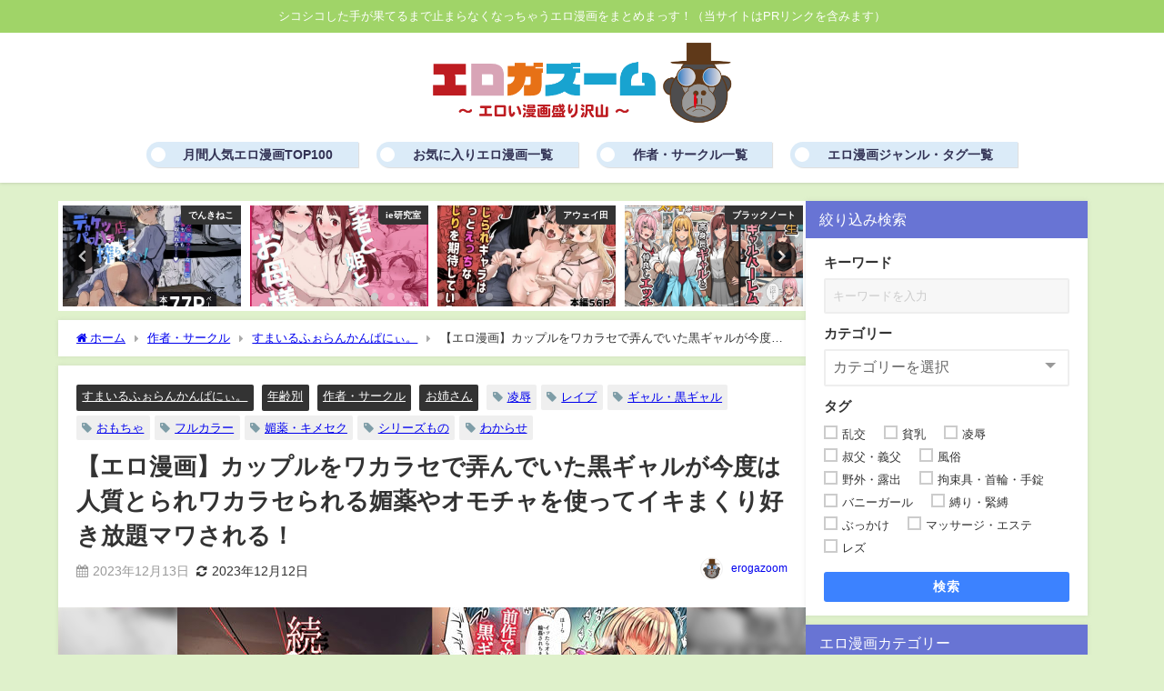

--- FILE ---
content_type: text/html; charset=UTF-8
request_url: https://erogazoom.com/age/onesan/%E3%80%90%E3%82%A8%E3%83%AD%E6%BC%AB%E7%94%BB%E3%80%91%E3%82%AB%E3%83%83%E3%83%97%E3%83%AB%E3%82%92%E3%83%AF%E3%82%AB%E3%83%A9%E3%82%BB%E3%81%A7%E5%BC%84%E3%82%93%E3%81%A7%E3%81%84%E3%81%9F%E9%BB%92/
body_size: 53842
content:
<!DOCTYPE html>
<html lang="ja">
<head>
<!-- Google tag (gtag.js) -->
<script async src="https://www.googletagmanager.com/gtag/js?id=G-QFR3MYXPJY"></script>
<script>
window.dataLayer = window.dataLayer || [];
function gtag(){dataLayer.push(arguments);}
gtag('js', new Date());
gtag('config', 'G-QFR3MYXPJY');
</script>
<meta charset="utf-8">
<meta http-equiv="X-UA-Compatible" content="IE=edge">
<meta name="viewport" content="width=device-width, initial-scale=1" />
<title>【エロ漫画】カップルをワカラセで弄んでいた黒ギャルが今度は人質とられワカラセられる媚薬やオモチャを使ってイキまくり好き放題マワされる！</title>
<meta name="description" content="">
<meta name="thumbnail" content="https://erogazoom.com/wp-content/uploads/2023/12/d_319431pr-400x300.jpg" /><!-- Diver OGP -->
<meta property="og:locale" content="ja_JP" />
<meta property="og:title" content="【エロ漫画】カップルをワカラセで弄んでいた黒ギャルが今度は人質とられワカラセられる媚薬やオモチャを使ってイキまくり好き放題マワされる！" />
<meta property="og:description" content="" />
<meta property="og:type" content="article" />
<meta property="og:url" content="https://erogazoom.com/age/onesan/%e3%80%90%e3%82%a8%e3%83%ad%e6%bc%ab%e7%94%bb%e3%80%91%e3%82%ab%e3%83%83%e3%83%97%e3%83%ab%e3%82%92%e3%83%af%e3%82%ab%e3%83%a9%e3%82%bb%e3%81%a7%e5%bc%84%e3%82%93%e3%81%a7%e3%81%84%e3%81%9f%e9%bb%92/" />
<meta property="og:image" content="https://erogazoom.com/wp-content/uploads/2023/12/d_319431pr.jpg" />
<meta property="og:site_name" content="エロガズーム - エロい漫画盛り沢山 -" />
<meta name="twitter:card" content="summary_large_image" />
<meta name="twitter:title" content="【エロ漫画】カップルをワカラセで弄んでいた黒ギャルが今度は人質とられワカラセられる媚薬やオモチャを使ってイキまくり好き放題マワされる！" />
<meta name="twitter:url" content="https://erogazoom.com/age/onesan/%e3%80%90%e3%82%a8%e3%83%ad%e6%bc%ab%e7%94%bb%e3%80%91%e3%82%ab%e3%83%83%e3%83%97%e3%83%ab%e3%82%92%e3%83%af%e3%82%ab%e3%83%a9%e3%82%bb%e3%81%a7%e5%bc%84%e3%82%93%e3%81%a7%e3%81%84%e3%81%9f%e9%bb%92/" />
<meta name="twitter:description" content="" />
<meta name="twitter:image" content="https://erogazoom.com/wp-content/uploads/2023/12/d_319431pr.jpg" />
<!-- / Diver OGP -->
<link rel="canonical" href="https://erogazoom.com/age/onesan/%e3%80%90%e3%82%a8%e3%83%ad%e6%bc%ab%e7%94%bb%e3%80%91%e3%82%ab%e3%83%83%e3%83%97%e3%83%ab%e3%82%92%e3%83%af%e3%82%ab%e3%83%a9%e3%82%bb%e3%81%a7%e5%bc%84%e3%82%93%e3%81%a7%e3%81%84%e3%81%9f%e9%bb%92/">
<link rel="shortcut icon" href="https://erogazoom.com/wp-content/uploads/2023/05/icon-32.png">
<!--[if IE]>
		<link rel="shortcut icon" href="https://erogazoom.com/wp-content/uploads/2023/10/icon-16.png">
<![endif]-->
<link rel="apple-touch-icon" href="https://erogazoom.com/wp-content/uploads/2023/05/icon-144.png" />
<meta name='robots' content='max-image-preview' />
	<style>img:is([sizes="auto" i], [sizes^="auto," i]) { contain-intrinsic-size: 3000px 1500px }</style>
	<link rel='dns-prefetch' href='//cdnjs.cloudflare.com' />
<link rel='dns-prefetch' href='//stats.wp.com' />
<link rel="alternate" type="application/rss+xml" title="エロガズーム - エロい漫画盛り沢山 - &raquo; Feed" href="https://erogazoom.com/feed/" />
<link rel="alternate" type="application/rss+xml" title="エロガズーム - エロい漫画盛り沢山 - &raquo; Comments Feed" href="https://erogazoom.com/comments/feed/" />
<link rel="alternate" type="application/rss+xml" title="エロガズーム - エロい漫画盛り沢山 - &raquo; 【エロ漫画】カップルをワカラセで弄んでいた黒ギャルが今度は人質とられワカラセられる媚薬やオモチャを使ってイキまくり好き放題マワされる！ Comments Feed" href="https://erogazoom.com/age/onesan/%e3%80%90%e3%82%a8%e3%83%ad%e6%bc%ab%e7%94%bb%e3%80%91%e3%82%ab%e3%83%83%e3%83%97%e3%83%ab%e3%82%92%e3%83%af%e3%82%ab%e3%83%a9%e3%82%bb%e3%81%a7%e5%bc%84%e3%82%93%e3%81%a7%e3%81%84%e3%81%9f%e9%bb%92/feed/" />
<link rel='stylesheet'  href='https://erogazoom.com/wp-includes/css/dist/block-library/style.min.css?ver=f3e694414748ec4b8dfed1022f84ecb3&#038;theme=6.0.90'  media='all'>
<link rel='stylesheet'  href='https://erogazoom.com/wp-includes/js/mediaelement/mediaelementplayer-legacy.min.css?ver=4.2.17&#038;theme=6.0.90'  media='all'>
<link rel='stylesheet'  href='https://erogazoom.com/wp-includes/js/mediaelement/wp-mediaelement.min.css?ver=f3e694414748ec4b8dfed1022f84ecb3&#038;theme=6.0.90'  media='all'>
<style id='jetpack-sharing-buttons-style-inline-css' type='text/css'>
.jetpack-sharing-buttons__services-list{display:flex;flex-direction:row;flex-wrap:wrap;gap:0;list-style-type:none;margin:5px;padding:0}.jetpack-sharing-buttons__services-list.has-small-icon-size{font-size:12px}.jetpack-sharing-buttons__services-list.has-normal-icon-size{font-size:16px}.jetpack-sharing-buttons__services-list.has-large-icon-size{font-size:24px}.jetpack-sharing-buttons__services-list.has-huge-icon-size{font-size:36px}@media print{.jetpack-sharing-buttons__services-list{display:none!important}}.editor-styles-wrapper .wp-block-jetpack-sharing-buttons{gap:0;padding-inline-start:0}ul.jetpack-sharing-buttons__services-list.has-background{padding:1.25em 2.375em}
</style>
<style id='global-styles-inline-css' type='text/css'>
:root{--wp--preset--aspect-ratio--square: 1;--wp--preset--aspect-ratio--4-3: 4/3;--wp--preset--aspect-ratio--3-4: 3/4;--wp--preset--aspect-ratio--3-2: 3/2;--wp--preset--aspect-ratio--2-3: 2/3;--wp--preset--aspect-ratio--16-9: 16/9;--wp--preset--aspect-ratio--9-16: 9/16;--wp--preset--color--black: #000000;--wp--preset--color--cyan-bluish-gray: #abb8c3;--wp--preset--color--white: #ffffff;--wp--preset--color--pale-pink: #f78da7;--wp--preset--color--vivid-red: #cf2e2e;--wp--preset--color--luminous-vivid-orange: #ff6900;--wp--preset--color--luminous-vivid-amber: #fcb900;--wp--preset--color--light-green-cyan: #7bdcb5;--wp--preset--color--vivid-green-cyan: #00d084;--wp--preset--color--pale-cyan-blue: #8ed1fc;--wp--preset--color--vivid-cyan-blue: #0693e3;--wp--preset--color--vivid-purple: #9b51e0;--wp--preset--color--light-blue: #70b8f1;--wp--preset--color--light-red: #ff8178;--wp--preset--color--light-green: #2ac113;--wp--preset--color--light-yellow: #ffe822;--wp--preset--color--light-orange: #ffa30d;--wp--preset--color--blue: #00f;--wp--preset--color--red: #f00;--wp--preset--color--purple: #674970;--wp--preset--color--gray: #ccc;--wp--preset--gradient--vivid-cyan-blue-to-vivid-purple: linear-gradient(135deg,rgba(6,147,227,1) 0%,rgb(155,81,224) 100%);--wp--preset--gradient--light-green-cyan-to-vivid-green-cyan: linear-gradient(135deg,rgb(122,220,180) 0%,rgb(0,208,130) 100%);--wp--preset--gradient--luminous-vivid-amber-to-luminous-vivid-orange: linear-gradient(135deg,rgba(252,185,0,1) 0%,rgba(255,105,0,1) 100%);--wp--preset--gradient--luminous-vivid-orange-to-vivid-red: linear-gradient(135deg,rgba(255,105,0,1) 0%,rgb(207,46,46) 100%);--wp--preset--gradient--very-light-gray-to-cyan-bluish-gray: linear-gradient(135deg,rgb(238,238,238) 0%,rgb(169,184,195) 100%);--wp--preset--gradient--cool-to-warm-spectrum: linear-gradient(135deg,rgb(74,234,220) 0%,rgb(151,120,209) 20%,rgb(207,42,186) 40%,rgb(238,44,130) 60%,rgb(251,105,98) 80%,rgb(254,248,76) 100%);--wp--preset--gradient--blush-light-purple: linear-gradient(135deg,rgb(255,206,236) 0%,rgb(152,150,240) 100%);--wp--preset--gradient--blush-bordeaux: linear-gradient(135deg,rgb(254,205,165) 0%,rgb(254,45,45) 50%,rgb(107,0,62) 100%);--wp--preset--gradient--luminous-dusk: linear-gradient(135deg,rgb(255,203,112) 0%,rgb(199,81,192) 50%,rgb(65,88,208) 100%);--wp--preset--gradient--pale-ocean: linear-gradient(135deg,rgb(255,245,203) 0%,rgb(182,227,212) 50%,rgb(51,167,181) 100%);--wp--preset--gradient--electric-grass: linear-gradient(135deg,rgb(202,248,128) 0%,rgb(113,206,126) 100%);--wp--preset--gradient--midnight: linear-gradient(135deg,rgb(2,3,129) 0%,rgb(40,116,252) 100%);--wp--preset--font-size--small: .8em;--wp--preset--font-size--medium: 1em;--wp--preset--font-size--large: 1.2em;--wp--preset--font-size--x-large: 42px;--wp--preset--font-size--xlarge: 1.5em;--wp--preset--font-size--xxlarge: 2em;--wp--preset--spacing--20: 0.44rem;--wp--preset--spacing--30: 0.67rem;--wp--preset--spacing--40: 1rem;--wp--preset--spacing--50: 1.5rem;--wp--preset--spacing--60: 2.25rem;--wp--preset--spacing--70: 3.38rem;--wp--preset--spacing--80: 5.06rem;--wp--preset--shadow--natural: 6px 6px 9px rgba(0, 0, 0, 0.2);--wp--preset--shadow--deep: 12px 12px 50px rgba(0, 0, 0, 0.4);--wp--preset--shadow--sharp: 6px 6px 0px rgba(0, 0, 0, 0.2);--wp--preset--shadow--outlined: 6px 6px 0px -3px rgba(255, 255, 255, 1), 6px 6px rgba(0, 0, 0, 1);--wp--preset--shadow--crisp: 6px 6px 0px rgba(0, 0, 0, 1);--wp--custom--spacing--small: max(1.25rem, 5vw);--wp--custom--spacing--medium: clamp(2rem, 8vw, calc(4 * var(--wp--style--block-gap)));--wp--custom--spacing--large: clamp(4rem, 10vw, 8rem);--wp--custom--spacing--outer: var(--wp--custom--spacing--small, 1.25rem);--wp--custom--typography--font-size--huge: clamp(2.25rem, 4vw, 2.75rem);--wp--custom--typography--font-size--gigantic: clamp(2.75rem, 6vw, 3.25rem);--wp--custom--typography--font-size--colossal: clamp(3.25rem, 8vw, 6.25rem);--wp--custom--typography--line-height--tiny: 1.15;--wp--custom--typography--line-height--small: 1.2;--wp--custom--typography--line-height--medium: 1.4;--wp--custom--typography--line-height--normal: 1.6;}:root { --wp--style--global--content-size: 769px;--wp--style--global--wide-size: 1240px; }:where(body) { margin: 0; }.wp-site-blocks > .alignleft { float: left; margin-right: 2em; }.wp-site-blocks > .alignright { float: right; margin-left: 2em; }.wp-site-blocks > .aligncenter { justify-content: center; margin-left: auto; margin-right: auto; }:where(.wp-site-blocks) > * { margin-block-start: 1.5em; margin-block-end: 0; }:where(.wp-site-blocks) > :first-child { margin-block-start: 0; }:where(.wp-site-blocks) > :last-child { margin-block-end: 0; }:root { --wp--style--block-gap: 1.5em; }:root :where(.is-layout-flow) > :first-child{margin-block-start: 0;}:root :where(.is-layout-flow) > :last-child{margin-block-end: 0;}:root :where(.is-layout-flow) > *{margin-block-start: 1.5em;margin-block-end: 0;}:root :where(.is-layout-constrained) > :first-child{margin-block-start: 0;}:root :where(.is-layout-constrained) > :last-child{margin-block-end: 0;}:root :where(.is-layout-constrained) > *{margin-block-start: 1.5em;margin-block-end: 0;}:root :where(.is-layout-flex){gap: 1.5em;}:root :where(.is-layout-grid){gap: 1.5em;}.is-layout-flow > .alignleft{float: left;margin-inline-start: 0;margin-inline-end: 2em;}.is-layout-flow > .alignright{float: right;margin-inline-start: 2em;margin-inline-end: 0;}.is-layout-flow > .aligncenter{margin-left: auto !important;margin-right: auto !important;}.is-layout-constrained > .alignleft{float: left;margin-inline-start: 0;margin-inline-end: 2em;}.is-layout-constrained > .alignright{float: right;margin-inline-start: 2em;margin-inline-end: 0;}.is-layout-constrained > .aligncenter{margin-left: auto !important;margin-right: auto !important;}.is-layout-constrained > :where(:not(.alignleft):not(.alignright):not(.alignfull)){max-width: var(--wp--style--global--content-size);margin-left: auto !important;margin-right: auto !important;}.is-layout-constrained > .alignwide{max-width: var(--wp--style--global--wide-size);}body .is-layout-flex{display: flex;}.is-layout-flex{flex-wrap: wrap;align-items: center;}.is-layout-flex > :is(*, div){margin: 0;}body .is-layout-grid{display: grid;}.is-layout-grid > :is(*, div){margin: 0;}body{padding-top: 0px;padding-right: 0px;padding-bottom: 0px;padding-left: 0px;}:root :where(.wp-element-button, .wp-block-button__link){background-color: #32373c;border-width: 0;color: #fff;font-family: inherit;font-size: inherit;line-height: inherit;padding: calc(0.667em + 2px) calc(1.333em + 2px);text-decoration: none;}.has-black-color{color: var(--wp--preset--color--black) !important;}.has-cyan-bluish-gray-color{color: var(--wp--preset--color--cyan-bluish-gray) !important;}.has-white-color{color: var(--wp--preset--color--white) !important;}.has-pale-pink-color{color: var(--wp--preset--color--pale-pink) !important;}.has-vivid-red-color{color: var(--wp--preset--color--vivid-red) !important;}.has-luminous-vivid-orange-color{color: var(--wp--preset--color--luminous-vivid-orange) !important;}.has-luminous-vivid-amber-color{color: var(--wp--preset--color--luminous-vivid-amber) !important;}.has-light-green-cyan-color{color: var(--wp--preset--color--light-green-cyan) !important;}.has-vivid-green-cyan-color{color: var(--wp--preset--color--vivid-green-cyan) !important;}.has-pale-cyan-blue-color{color: var(--wp--preset--color--pale-cyan-blue) !important;}.has-vivid-cyan-blue-color{color: var(--wp--preset--color--vivid-cyan-blue) !important;}.has-vivid-purple-color{color: var(--wp--preset--color--vivid-purple) !important;}.has-light-blue-color{color: var(--wp--preset--color--light-blue) !important;}.has-light-red-color{color: var(--wp--preset--color--light-red) !important;}.has-light-green-color{color: var(--wp--preset--color--light-green) !important;}.has-light-yellow-color{color: var(--wp--preset--color--light-yellow) !important;}.has-light-orange-color{color: var(--wp--preset--color--light-orange) !important;}.has-blue-color{color: var(--wp--preset--color--blue) !important;}.has-red-color{color: var(--wp--preset--color--red) !important;}.has-purple-color{color: var(--wp--preset--color--purple) !important;}.has-gray-color{color: var(--wp--preset--color--gray) !important;}.has-black-background-color{background-color: var(--wp--preset--color--black) !important;}.has-cyan-bluish-gray-background-color{background-color: var(--wp--preset--color--cyan-bluish-gray) !important;}.has-white-background-color{background-color: var(--wp--preset--color--white) !important;}.has-pale-pink-background-color{background-color: var(--wp--preset--color--pale-pink) !important;}.has-vivid-red-background-color{background-color: var(--wp--preset--color--vivid-red) !important;}.has-luminous-vivid-orange-background-color{background-color: var(--wp--preset--color--luminous-vivid-orange) !important;}.has-luminous-vivid-amber-background-color{background-color: var(--wp--preset--color--luminous-vivid-amber) !important;}.has-light-green-cyan-background-color{background-color: var(--wp--preset--color--light-green-cyan) !important;}.has-vivid-green-cyan-background-color{background-color: var(--wp--preset--color--vivid-green-cyan) !important;}.has-pale-cyan-blue-background-color{background-color: var(--wp--preset--color--pale-cyan-blue) !important;}.has-vivid-cyan-blue-background-color{background-color: var(--wp--preset--color--vivid-cyan-blue) !important;}.has-vivid-purple-background-color{background-color: var(--wp--preset--color--vivid-purple) !important;}.has-light-blue-background-color{background-color: var(--wp--preset--color--light-blue) !important;}.has-light-red-background-color{background-color: var(--wp--preset--color--light-red) !important;}.has-light-green-background-color{background-color: var(--wp--preset--color--light-green) !important;}.has-light-yellow-background-color{background-color: var(--wp--preset--color--light-yellow) !important;}.has-light-orange-background-color{background-color: var(--wp--preset--color--light-orange) !important;}.has-blue-background-color{background-color: var(--wp--preset--color--blue) !important;}.has-red-background-color{background-color: var(--wp--preset--color--red) !important;}.has-purple-background-color{background-color: var(--wp--preset--color--purple) !important;}.has-gray-background-color{background-color: var(--wp--preset--color--gray) !important;}.has-black-border-color{border-color: var(--wp--preset--color--black) !important;}.has-cyan-bluish-gray-border-color{border-color: var(--wp--preset--color--cyan-bluish-gray) !important;}.has-white-border-color{border-color: var(--wp--preset--color--white) !important;}.has-pale-pink-border-color{border-color: var(--wp--preset--color--pale-pink) !important;}.has-vivid-red-border-color{border-color: var(--wp--preset--color--vivid-red) !important;}.has-luminous-vivid-orange-border-color{border-color: var(--wp--preset--color--luminous-vivid-orange) !important;}.has-luminous-vivid-amber-border-color{border-color: var(--wp--preset--color--luminous-vivid-amber) !important;}.has-light-green-cyan-border-color{border-color: var(--wp--preset--color--light-green-cyan) !important;}.has-vivid-green-cyan-border-color{border-color: var(--wp--preset--color--vivid-green-cyan) !important;}.has-pale-cyan-blue-border-color{border-color: var(--wp--preset--color--pale-cyan-blue) !important;}.has-vivid-cyan-blue-border-color{border-color: var(--wp--preset--color--vivid-cyan-blue) !important;}.has-vivid-purple-border-color{border-color: var(--wp--preset--color--vivid-purple) !important;}.has-light-blue-border-color{border-color: var(--wp--preset--color--light-blue) !important;}.has-light-red-border-color{border-color: var(--wp--preset--color--light-red) !important;}.has-light-green-border-color{border-color: var(--wp--preset--color--light-green) !important;}.has-light-yellow-border-color{border-color: var(--wp--preset--color--light-yellow) !important;}.has-light-orange-border-color{border-color: var(--wp--preset--color--light-orange) !important;}.has-blue-border-color{border-color: var(--wp--preset--color--blue) !important;}.has-red-border-color{border-color: var(--wp--preset--color--red) !important;}.has-purple-border-color{border-color: var(--wp--preset--color--purple) !important;}.has-gray-border-color{border-color: var(--wp--preset--color--gray) !important;}.has-vivid-cyan-blue-to-vivid-purple-gradient-background{background: var(--wp--preset--gradient--vivid-cyan-blue-to-vivid-purple) !important;}.has-light-green-cyan-to-vivid-green-cyan-gradient-background{background: var(--wp--preset--gradient--light-green-cyan-to-vivid-green-cyan) !important;}.has-luminous-vivid-amber-to-luminous-vivid-orange-gradient-background{background: var(--wp--preset--gradient--luminous-vivid-amber-to-luminous-vivid-orange) !important;}.has-luminous-vivid-orange-to-vivid-red-gradient-background{background: var(--wp--preset--gradient--luminous-vivid-orange-to-vivid-red) !important;}.has-very-light-gray-to-cyan-bluish-gray-gradient-background{background: var(--wp--preset--gradient--very-light-gray-to-cyan-bluish-gray) !important;}.has-cool-to-warm-spectrum-gradient-background{background: var(--wp--preset--gradient--cool-to-warm-spectrum) !important;}.has-blush-light-purple-gradient-background{background: var(--wp--preset--gradient--blush-light-purple) !important;}.has-blush-bordeaux-gradient-background{background: var(--wp--preset--gradient--blush-bordeaux) !important;}.has-luminous-dusk-gradient-background{background: var(--wp--preset--gradient--luminous-dusk) !important;}.has-pale-ocean-gradient-background{background: var(--wp--preset--gradient--pale-ocean) !important;}.has-electric-grass-gradient-background{background: var(--wp--preset--gradient--electric-grass) !important;}.has-midnight-gradient-background{background: var(--wp--preset--gradient--midnight) !important;}.has-small-font-size{font-size: var(--wp--preset--font-size--small) !important;}.has-medium-font-size{font-size: var(--wp--preset--font-size--medium) !important;}.has-large-font-size{font-size: var(--wp--preset--font-size--large) !important;}.has-x-large-font-size{font-size: var(--wp--preset--font-size--x-large) !important;}.has-xlarge-font-size{font-size: var(--wp--preset--font-size--xlarge) !important;}.has-xxlarge-font-size{font-size: var(--wp--preset--font-size--xxlarge) !important;}
:root :where(.wp-block-pullquote){font-size: 1.5em;line-height: 1.6;}
:root :where(.wp-block-group-is-layout-flow) > :first-child{margin-block-start: 0;}:root :where(.wp-block-group-is-layout-flow) > :last-child{margin-block-end: 0;}:root :where(.wp-block-group-is-layout-flow) > *{margin-block-start: 0;margin-block-end: 0;}:root :where(.wp-block-group-is-layout-constrained) > :first-child{margin-block-start: 0;}:root :where(.wp-block-group-is-layout-constrained) > :last-child{margin-block-end: 0;}:root :where(.wp-block-group-is-layout-constrained) > *{margin-block-start: 0;margin-block-end: 0;}:root :where(.wp-block-group-is-layout-flex){gap: 0;}:root :where(.wp-block-group-is-layout-grid){gap: 0;}
</style>
<style id='dominant-color-styles-inline-css' type='text/css'>
img[data-dominant-color]:not(.has-transparency) { background-color: var(--dominant-color); }
</style>
<link rel='stylesheet'  href='https://erogazoom.com/wp-content/plugins/wpdiscuz/themes/default/style.css?ver=7.6.29&#038;theme=6.0.90'  media='all'>
<style id='wpdiscuz-frontend-css-inline-css' type='text/css'>
 #wpdcom .wpd-blog-administrator .wpd-comment-label{color:#ffffff;background-color:#00B38F;border:none}#wpdcom .wpd-blog-administrator .wpd-comment-author, #wpdcom .wpd-blog-administrator .wpd-comment-author a{color:#00B38F}#wpdcom.wpd-layout-1 .wpd-comment .wpd-blog-administrator .wpd-avatar img{border-color:#00B38F}#wpdcom.wpd-layout-2 .wpd-comment.wpd-reply .wpd-comment-wrap.wpd-blog-administrator{border-left:3px solid #00B38F}#wpdcom.wpd-layout-2 .wpd-comment .wpd-blog-administrator .wpd-avatar img{border-bottom-color:#00B38F}#wpdcom.wpd-layout-3 .wpd-blog-administrator .wpd-comment-subheader{border-top:1px dashed #00B38F}#wpdcom.wpd-layout-3 .wpd-reply .wpd-blog-administrator .wpd-comment-right{border-left:1px solid #00B38F}#wpdcom .wpd-blog-editor .wpd-comment-label{color:#ffffff;background-color:#00B38F;border:none}#wpdcom .wpd-blog-editor .wpd-comment-author, #wpdcom .wpd-blog-editor .wpd-comment-author a{color:#00B38F}#wpdcom.wpd-layout-1 .wpd-comment .wpd-blog-editor .wpd-avatar img{border-color:#00B38F}#wpdcom.wpd-layout-2 .wpd-comment.wpd-reply .wpd-comment-wrap.wpd-blog-editor{border-left:3px solid #00B38F}#wpdcom.wpd-layout-2 .wpd-comment .wpd-blog-editor .wpd-avatar img{border-bottom-color:#00B38F}#wpdcom.wpd-layout-3 .wpd-blog-editor .wpd-comment-subheader{border-top:1px dashed #00B38F}#wpdcom.wpd-layout-3 .wpd-reply .wpd-blog-editor .wpd-comment-right{border-left:1px solid #00B38F}#wpdcom .wpd-blog-author .wpd-comment-label{color:#ffffff;background-color:#00B38F;border:none}#wpdcom .wpd-blog-author .wpd-comment-author, #wpdcom .wpd-blog-author .wpd-comment-author a{color:#00B38F}#wpdcom.wpd-layout-1 .wpd-comment .wpd-blog-author .wpd-avatar img{border-color:#00B38F}#wpdcom.wpd-layout-2 .wpd-comment .wpd-blog-author .wpd-avatar img{border-bottom-color:#00B38F}#wpdcom.wpd-layout-3 .wpd-blog-author .wpd-comment-subheader{border-top:1px dashed #00B38F}#wpdcom.wpd-layout-3 .wpd-reply .wpd-blog-author .wpd-comment-right{border-left:1px solid #00B38F}#wpdcom .wpd-blog-contributor .wpd-comment-label{color:#ffffff;background-color:#00B38F;border:none}#wpdcom .wpd-blog-contributor .wpd-comment-author, #wpdcom .wpd-blog-contributor .wpd-comment-author a{color:#00B38F}#wpdcom.wpd-layout-1 .wpd-comment .wpd-blog-contributor .wpd-avatar img{border-color:#00B38F}#wpdcom.wpd-layout-2 .wpd-comment .wpd-blog-contributor .wpd-avatar img{border-bottom-color:#00B38F}#wpdcom.wpd-layout-3 .wpd-blog-contributor .wpd-comment-subheader{border-top:1px dashed #00B38F}#wpdcom.wpd-layout-3 .wpd-reply .wpd-blog-contributor .wpd-comment-right{border-left:1px solid #00B38F}#wpdcom .wpd-blog-subscriber .wpd-comment-label{color:#ffffff;background-color:#00B38F;border:none}#wpdcom .wpd-blog-subscriber .wpd-comment-author, #wpdcom .wpd-blog-subscriber .wpd-comment-author a{color:#00B38F}#wpdcom.wpd-layout-2 .wpd-comment .wpd-blog-subscriber .wpd-avatar img{border-bottom-color:#00B38F}#wpdcom.wpd-layout-3 .wpd-blog-subscriber .wpd-comment-subheader{border-top:1px dashed #00B38F}#wpdcom .wpd-blog-post_author .wpd-comment-label{color:#ffffff;background-color:#00B38F;border:none}#wpdcom .wpd-blog-post_author .wpd-comment-author, #wpdcom .wpd-blog-post_author .wpd-comment-author a{color:#00B38F}#wpdcom .wpd-blog-post_author .wpd-avatar img{border-color:#00B38F}#wpdcom.wpd-layout-1 .wpd-comment .wpd-blog-post_author .wpd-avatar img{border-color:#00B38F}#wpdcom.wpd-layout-2 .wpd-comment.wpd-reply .wpd-comment-wrap.wpd-blog-post_author{border-left:3px solid #00B38F}#wpdcom.wpd-layout-2 .wpd-comment .wpd-blog-post_author .wpd-avatar img{border-bottom-color:#00B38F}#wpdcom.wpd-layout-3 .wpd-blog-post_author .wpd-comment-subheader{border-top:1px dashed #00B38F}#wpdcom.wpd-layout-3 .wpd-reply .wpd-blog-post_author .wpd-comment-right{border-left:1px solid #00B38F}#wpdcom .wpd-blog-guest .wpd-comment-label{color:#ffffff;background-color:#00B38F;border:none}#wpdcom .wpd-blog-guest .wpd-comment-author, #wpdcom .wpd-blog-guest .wpd-comment-author a{color:#00B38F}#wpdcom.wpd-layout-3 .wpd-blog-guest .wpd-comment-subheader{border-top:1px dashed #00B38F}#comments, #respond, .comments-area, #wpdcom{}#wpdcom .ql-editor > *{color:#777777}#wpdcom .ql-editor::before{}#wpdcom .ql-toolbar{border:1px solid #DDDDDD;border-top:none}#wpdcom .ql-container{border:1px solid #DDDDDD;border-bottom:none}#wpdcom .wpd-form-row .wpdiscuz-item input[type="text"], #wpdcom .wpd-form-row .wpdiscuz-item input[type="email"], #wpdcom .wpd-form-row .wpdiscuz-item input[type="url"], #wpdcom .wpd-form-row .wpdiscuz-item input[type="color"], #wpdcom .wpd-form-row .wpdiscuz-item input[type="date"], #wpdcom .wpd-form-row .wpdiscuz-item input[type="datetime"], #wpdcom .wpd-form-row .wpdiscuz-item input[type="datetime-local"], #wpdcom .wpd-form-row .wpdiscuz-item input[type="month"], #wpdcom .wpd-form-row .wpdiscuz-item input[type="number"], #wpdcom .wpd-form-row .wpdiscuz-item input[type="time"], #wpdcom textarea, #wpdcom select{border:1px solid #DDDDDD;color:#777777}#wpdcom .wpd-form-row .wpdiscuz-item textarea{border:1px solid #DDDDDD}#wpdcom input::placeholder, #wpdcom textarea::placeholder, #wpdcom input::-moz-placeholder, #wpdcom textarea::-webkit-input-placeholder{}#wpdcom .wpd-comment-text{color:#777777}#wpdcom .wpd-thread-head .wpd-thread-info{border-bottom:2px solid #00B38F}#wpdcom .wpd-thread-head .wpd-thread-info.wpd-reviews-tab svg{fill:#00B38F}#wpdcom .wpd-thread-head .wpdiscuz-user-settings{border-bottom:2px solid #00B38F}#wpdcom .wpd-thread-head .wpdiscuz-user-settings:hover{color:#00B38F}#wpdcom .wpd-comment .wpd-follow-link:hover{color:#00B38F}#wpdcom .wpd-comment-status .wpd-sticky{color:#00B38F}#wpdcom .wpd-thread-filter .wpdf-active{color:#00B38F;border-bottom-color:#00B38F}#wpdcom .wpd-comment-info-bar{border:1px dashed #33c3a6;background:#e6f8f4}#wpdcom .wpd-comment-info-bar .wpd-current-view i{color:#00B38F}#wpdcom .wpd-filter-view-all:hover{background:#00B38F}#wpdcom .wpdiscuz-item .wpdiscuz-rating > label{color:#DDDDDD}#wpdcom .wpdiscuz-item .wpdiscuz-rating:not(:checked) > label:hover, .wpdiscuz-rating:not(:checked) > label:hover ~ label{}#wpdcom .wpdiscuz-item .wpdiscuz-rating > input ~ label:hover, #wpdcom .wpdiscuz-item .wpdiscuz-rating > input:not(:checked) ~ label:hover ~ label, #wpdcom .wpdiscuz-item .wpdiscuz-rating > input:not(:checked) ~ label:hover ~ label{color:#FFED85}#wpdcom .wpdiscuz-item .wpdiscuz-rating > input:checked ~ label:hover, #wpdcom .wpdiscuz-item .wpdiscuz-rating > input:checked ~ label:hover, #wpdcom .wpdiscuz-item .wpdiscuz-rating > label:hover ~ input:checked ~ label, #wpdcom .wpdiscuz-item .wpdiscuz-rating > input:checked + label:hover ~ label, #wpdcom .wpdiscuz-item .wpdiscuz-rating > input:checked ~ label:hover ~ label, .wpd-custom-field .wcf-active-star, #wpdcom .wpdiscuz-item .wpdiscuz-rating > input:checked ~ label{color:#FFD700}#wpd-post-rating .wpd-rating-wrap .wpd-rating-stars svg .wpd-star{fill:#DDDDDD}#wpd-post-rating .wpd-rating-wrap .wpd-rating-stars svg .wpd-active{fill:#FFD700}#wpd-post-rating .wpd-rating-wrap .wpd-rate-starts svg .wpd-star{fill:#DDDDDD}#wpd-post-rating .wpd-rating-wrap .wpd-rate-starts:hover svg .wpd-star{fill:#FFED85}#wpd-post-rating.wpd-not-rated .wpd-rating-wrap .wpd-rate-starts svg:hover ~ svg .wpd-star{fill:#DDDDDD}.wpdiscuz-post-rating-wrap .wpd-rating .wpd-rating-wrap .wpd-rating-stars svg .wpd-star{fill:#DDDDDD}.wpdiscuz-post-rating-wrap .wpd-rating .wpd-rating-wrap .wpd-rating-stars svg .wpd-active{fill:#FFD700}#wpdcom .wpd-comment .wpd-follow-active{color:#ff7a00}#wpdcom .page-numbers{color:#555;border:#555 1px solid}#wpdcom span.current{background:#555}#wpdcom.wpd-layout-1 .wpd-new-loaded-comment > .wpd-comment-wrap > .wpd-comment-right{background:#FFFAD6}#wpdcom.wpd-layout-2 .wpd-new-loaded-comment.wpd-comment > .wpd-comment-wrap > .wpd-comment-right{background:#FFFAD6}#wpdcom.wpd-layout-2 .wpd-new-loaded-comment.wpd-comment.wpd-reply > .wpd-comment-wrap > .wpd-comment-right{background:transparent}#wpdcom.wpd-layout-2 .wpd-new-loaded-comment.wpd-comment.wpd-reply > .wpd-comment-wrap{background:#FFFAD6}#wpdcom.wpd-layout-3 .wpd-new-loaded-comment.wpd-comment > .wpd-comment-wrap > .wpd-comment-right{background:#FFFAD6}#wpdcom .wpd-follow:hover i, #wpdcom .wpd-unfollow:hover i, #wpdcom .wpd-comment .wpd-follow-active:hover i{color:#00B38F}#wpdcom .wpdiscuz-readmore{cursor:pointer;color:#00B38F}.wpd-custom-field .wcf-pasiv-star, #wpcomm .wpdiscuz-item .wpdiscuz-rating > label{color:#DDDDDD}.wpd-wrapper .wpd-list-item.wpd-active{border-top:3px solid #00B38F}#wpdcom.wpd-layout-2 .wpd-comment.wpd-reply.wpd-unapproved-comment .wpd-comment-wrap{border-left:3px solid #FFFAD6}#wpdcom.wpd-layout-3 .wpd-comment.wpd-reply.wpd-unapproved-comment .wpd-comment-right{border-left:1px solid #FFFAD6}#wpdcom .wpd-prim-button{background-color:#07B290;color:#FFFFFF}#wpdcom .wpd_label__check i.wpdicon-on{color:#07B290;border:1px solid #83d9c8}#wpd-bubble-wrapper #wpd-bubble-all-comments-count{color:#1DB99A}#wpd-bubble-wrapper > div{background-color:#1DB99A}#wpd-bubble-wrapper > #wpd-bubble #wpd-bubble-add-message{background-color:#1DB99A}#wpd-bubble-wrapper > #wpd-bubble #wpd-bubble-add-message::before{border-left-color:#1DB99A;border-right-color:#1DB99A}#wpd-bubble-wrapper.wpd-right-corner > #wpd-bubble #wpd-bubble-add-message::before{border-left-color:#1DB99A;border-right-color:#1DB99A}.wpd-inline-icon-wrapper path.wpd-inline-icon-first{fill:#1DB99A}.wpd-inline-icon-count{background-color:#1DB99A}.wpd-inline-icon-count::before{border-right-color:#1DB99A}.wpd-inline-form-wrapper::before{border-bottom-color:#1DB99A}.wpd-inline-form-question{background-color:#1DB99A}.wpd-inline-form{background-color:#1DB99A}.wpd-last-inline-comments-wrapper{border-color:#1DB99A}.wpd-last-inline-comments-wrapper::before{border-bottom-color:#1DB99A}.wpd-last-inline-comments-wrapper .wpd-view-all-inline-comments{background:#1DB99A}.wpd-last-inline-comments-wrapper .wpd-view-all-inline-comments:hover,.wpd-last-inline-comments-wrapper .wpd-view-all-inline-comments:active,.wpd-last-inline-comments-wrapper .wpd-view-all-inline-comments:focus{background-color:#1DB99A}#wpdcom .ql-snow .ql-tooltip[data-mode="link"]::before{content:"Enter link:"}#wpdcom .ql-snow .ql-tooltip.ql-editing a.ql-action::after{content:"Save"}.comments-area{width:auto}
</style>
<link rel='stylesheet'  href='https://erogazoom.com/wp-content/plugins/wpdiscuz/assets/third-party/font-awesome-5.13.0/css/fa.min.css?ver=7.6.29&#038;theme=6.0.90'  media='all'>
<link rel='stylesheet'  href='https://erogazoom.com/wp-content/plugins/wpdiscuz/assets/css/wpdiscuz-combo.min.css?ver=f3e694414748ec4b8dfed1022f84ecb3&#038;theme=6.0.90'  media='all'>
<link rel='stylesheet'  href='https://erogazoom.com/wp-content/plugins/complianz-gdpr/assets/css/cookieblocker.min.css?ver=1746360875&#038;theme=6.0.90'  media='all'>
<link rel='stylesheet'  href='https://erogazoom.com/wp-content/themes/diver/css/style.min.css?ver=f3e694414748ec4b8dfed1022f84ecb3&#038;theme=6.0.90'  media='all'>
<link rel='stylesheet'  href='https://erogazoom.com/wp-content/themes/diver_child/style.css?theme=6.0.90'  media='all'>
<link rel='stylesheet'  href='https://erogazoom.com/wp-content/plugins/simple-lightbox/client/css/app.css?ver=2.9.4&#038;theme=6.0.90'  media='all'>
<link rel='stylesheet'  href='https://erogazoom.com/wp-content/plugins/favorites/assets/css/favorites.css?ver=2.3.6&#038;theme=6.0.90'  media='all'>
<script type="text/javascript"src="https://erogazoom.com/wp-includes/js/jquery/jquery.min.js?ver=3.7.1&amp;theme=6.0.90" id="jquery-core-js"></script>
<script type="text/javascript"src="https://erogazoom.com/wp-includes/js/jquery/jquery-migrate.min.js?ver=3.4.1&amp;theme=6.0.90" id="jquery-migrate-js"></script>
<script type="text/javascript" id="favorites-js-extra">
/* <![CDATA[ */
var favorites_data = {"ajaxurl":"https:\/\/erogazoom.com\/wp-admin\/admin-ajax.php","nonce":"39aa94a45e","favorite":"<i class=\"sf-icon-star-empty\"><\/i> \u304a\u6c17\u306b\u5165\u308a\u306b\u8ffd\u52a0 ","favorited":"<i class=\"sf-icon-star-full\"><\/i> \u8ffd\u52a0\u5b8c\u4e86 ","includecount":"1","indicate_loading":"","loading_text":"Loading","loading_image":"","loading_image_active":"","loading_image_preload":"","cache_enabled":"1","button_options":{"button_type":"custom","custom_colors":false,"box_shadow":false,"include_count":true,"default":{"background_default":false,"border_default":false,"text_default":false,"icon_default":false,"count_default":false},"active":{"background_active":false,"border_active":false,"text_active":false,"icon_active":false,"count_active":false}},"authentication_modal_content":"<p>Please login to add favorites.<\/p><p><a href=\"#\" data-favorites-modal-close>Dismiss this notice<\/a><\/p>","authentication_redirect":"","dev_mode":"","logged_in":"","user_id":"0","authentication_redirect_url":"https:\/\/erogazoom.com\/wp-login.php"};
/* ]]> */
</script>
<script type="text/javascript"src="https://erogazoom.com/wp-content/plugins/favorites/assets/js/favorites.min.js?ver=2.3.6&amp;theme=6.0.90" id="favorites-js"></script>
<link rel="https://api.w.org/" href="https://erogazoom.com/wp-json/" /><link rel="alternate" title="JSON" type="application/json" href="https://erogazoom.com/wp-json/wp/v2/posts/1294" /><link rel="EditURI" type="application/rsd+xml" title="RSD" href="https://erogazoom.com/xmlrpc.php?rsd" />
<link rel="alternate" title="oEmbed (JSON)" type="application/json+oembed" href="https://erogazoom.com/wp-json/oembed/1.0/embed?url=https%3A%2F%2Ferogazoom.com%2Fage%2Fonesan%2F%25e3%2580%2590%25e3%2582%25a8%25e3%2583%25ad%25e6%25bc%25ab%25e7%2594%25bb%25e3%2580%2591%25e3%2582%25ab%25e3%2583%2583%25e3%2583%2597%25e3%2583%25ab%25e3%2582%2592%25e3%2583%25af%25e3%2582%25ab%25e3%2583%25a9%25e3%2582%25bb%25e3%2581%25a7%25e5%25bc%2584%25e3%2582%2593%25e3%2581%25a7%25e3%2581%2584%25e3%2581%259f%25e9%25bb%2592%2F" />
<link rel="alternate" title="oEmbed (XML)" type="text/xml+oembed" href="https://erogazoom.com/wp-json/oembed/1.0/embed?url=https%3A%2F%2Ferogazoom.com%2Fage%2Fonesan%2F%25e3%2580%2590%25e3%2582%25a8%25e3%2583%25ad%25e6%25bc%25ab%25e7%2594%25bb%25e3%2580%2591%25e3%2582%25ab%25e3%2583%2583%25e3%2583%2597%25e3%2583%25ab%25e3%2582%2592%25e3%2583%25af%25e3%2582%25ab%25e3%2583%25a9%25e3%2582%25bb%25e3%2581%25a7%25e5%25bc%2584%25e3%2582%2593%25e3%2581%25a7%25e3%2581%2584%25e3%2581%259f%25e9%25bb%2592%2F&#038;format=xml" />
<meta name="generator" content="auto-sizes 1.4.0">
<meta name="generator" content="dominant-color-images 1.2.0">
<meta name="generator" content="performance-lab 3.9.0; plugins: auto-sizes, dominant-color-images, embed-optimizer, image-prioritizer, speculation-rules, webp-uploads">
<meta name="generator" content="webp-uploads 2.5.1">
	<style>img#wpstats{display:none}</style>
		      <!-- Global site tag (gtag.js) - Google Analytics -->
      <script async src="https://www.googletagmanager.com/gtag/js?id=G-QFR3MYXPJY"></script>
      <script>
        window.dataLayer = window.dataLayer || [];
        function gtag(){dataLayer.push(arguments);}
        gtag('js', new Date());

        gtag('config', "G-QFR3MYXPJY");
      </script>
      <script type="application/ld+json" class="json-ld">[
    {
        "@context": "https://schema.org",
        "@type": "BlogPosting",
        "mainEntityOfPage": {
            "@type": "WebPage",
            "@id": "https://erogazoom.com/age/onesan/%e3%80%90%e3%82%a8%e3%83%ad%e6%bc%ab%e7%94%bb%e3%80%91%e3%82%ab%e3%83%83%e3%83%97%e3%83%ab%e3%82%92%e3%83%af%e3%82%ab%e3%83%a9%e3%82%bb%e3%81%a7%e5%bc%84%e3%82%93%e3%81%a7%e3%81%84%e3%81%9f%e9%bb%92/"
        },
        "headline": "【エロ漫画】カップルをワカラセで弄んでいた黒ギャルが今度は人質とられワカラセられる媚薬やオモチャを使ってイキまくり好き放題マワされる！",
        "image": [
            "https://erogazoom.com/wp-content/uploads/2023/12/d_319431pr.jpg",
            "https://erogazoom.com/wp-content/uploads/2023/12/d_319431pr-400x300.jpg",
            "https://erogazoom.com/wp-content/uploads/2023/12/d_319431pr-400x300.jpg"
        ],
        "description": "",
        "datePublished": "2023-12-13T15:00:57+09:00",
        "dateModified": "2023-12-12T17:46:28+09:00",
        "articleSection": [
            "すまいるふぉらんかんぱにぃ。",
            "年齢別",
            "作者・サークル",
            "お姉さん"
        ],
        "author": {
            "@type": "Person",
            "name": "erogazoom",
            "url": "https://erogazoom.com/author/erogazoom/"
        },
        "publisher": {
            "@context": "http://schema.org",
            "@type": "Organization",
            "name": "エロガズーム - エロい漫画盛り沢山 -",
            "description": "シコシコした手が果てるまで止まらなくなっちゃうエロ漫画をまとめまっす！（当サイトはPRリンクを含みます）",
            "logo": {
                "@type": "ImageObject",
                "url": "https://erogazoom.com/wp-content/uploads/2023/05/logo.png"
            }
        }
    }
]</script>
<style>body{background-image:url('');}</style> <style> #onlynav ul ul,#nav_fixed #nav ul ul,.header-logo #nav ul ul {visibility:hidden;opacity:0;transition:.2s ease-in-out;transform:translateY(10px);}#onlynav ul ul ul,#nav_fixed #nav ul ul ul,.header-logo #nav ul ul ul {transform:translateX(-20px) translateY(0);}#onlynav ul li:hover > ul,#nav_fixed #nav ul li:hover > ul,.header-logo #nav ul li:hover > ul{visibility:visible;opacity:1;transform:translateY(0);}#onlynav ul ul li:hover > ul,#nav_fixed #nav ul ul li:hover > ul,.header-logo #nav ul ul li:hover > ul{transform:translateX(0) translateY(0);}</style><style>body{background-color:#dff1cb;color:#333333;}:where(a){color:#75096c;}:where(a):hover{color:#6495ED}:where(.content){color:#000;}:where(.content) a{color:#b300a4;}:where(.content) a:hover{color:#6495ED;}.header-wrap,#header ul.sub-menu, #header ul.children,#scrollnav,.description_sp{background:#ffffff;color:#333333}.header-wrap a,#scrollnav a,div.logo_title{color:#333355;}.header-wrap a:hover,div.logo_title:hover{color:#6495ED}.drawer-nav-btn span{background-color:#333355;}.drawer-nav-btn:before,.drawer-nav-btn:after {border-color:#333355;}#scrollnav ul li a{background:rgba(255,255,255,.8);color:#505050}.header_small_menu{background:#a0d468;color:#fff}.header_small_menu a{color:#fff}.header_small_menu a:hover{color:#6495ED}#nav_fixed.fixed, #nav_fixed #nav ul ul{background:#ffffff;color:#333333}#nav_fixed.fixed a,#nav_fixed .logo_title{color:#333355}#nav_fixed.fixed a:hover{color:#6495ED}#nav_fixed .drawer-nav-btn:before,#nav_fixed .drawer-nav-btn:after{border-color:#333355;}#nav_fixed .drawer-nav-btn span{background-color:#333355;}#onlynav{background:#fff;color:#333}#onlynav ul li a{color:#333}#onlynav ul ul.sub-menu{background:#fff}#onlynav div > ul > li > a:before{border-color:#333}#onlynav ul > li:hover > a:hover,#onlynav ul>li:hover>a,#onlynav ul>li:hover li:hover>a,#onlynav ul li:hover ul li ul li:hover > a{background:#5d8ac1;color:#fff}#onlynav ul li ul li ul:before{border-left-color:#fff}#onlynav ul li:last-child ul li ul:before{border-right-color:#fff}#bigfooter{background:#fff;color:#333333}#bigfooter a{color:#333355}#bigfooter a:hover{color:#6495ED}#footer{background:#fff;color:#999}#footer a{color:#333355}#footer a:hover{color:#6495ED}#sidebar .widget{background:#fff;color:#333;}#sidebar .widget a{color:#333355;}#sidebar .widget a:hover{color:#6495ED;}.post-box-contents,#main-wrap #pickup_posts_container img,.hentry, #single-main .post-sub,.navigation,.single_thumbnail,.in_loop,#breadcrumb,.pickup-cat-list,.maintop-widget, .mainbottom-widget,#share_plz,.sticky-post-box,.catpage_content_wrap,.cat-post-main{background:#fff;}.post-box{border-color:#eee;}.drawer_content_title,.searchbox_content_title{background:#eee;color:#333;}.drawer-nav,#header_search{background:#fff}.drawer-nav,.drawer-nav a,#header_search,#header_search a{color:#000}#footer_sticky_menu{background:rgba(255,255,255,.8)}.footermenu_col{background:rgba(255,255,255,.8);color:#333;}a.page-numbers{background:#afafaf;color:#fff;}.pagination .current{background:#607d8b;color:#fff;}</style><style>@media screen and (min-width:1201px){#main-wrap,.header-wrap .header-logo,.header_small_content,.bigfooter_wrap,.footer_content,.container_top_widget,.container_bottom_widget{width:90%;}}@media screen and (max-width:1200px){ #main-wrap,.header-wrap .header-logo, .header_small_content, .bigfooter_wrap,.footer_content, .container_top_widget, .container_bottom_widget{width:96%;}}@media screen and (max-width:768px){#main-wrap,.header-wrap .header-logo,.header_small_content,.bigfooter_wrap,.footer_content,.container_top_widget,.container_bottom_widget{width:100%;}}@media screen and (min-width:960px){#sidebar {width:310px;}}</style><style>@media screen and (min-width:1201px){#main-wrap{width:90%;}}@media screen and (max-width:1200px){ #main-wrap{width:96%;}}</style><style type="text/css" id="diver-custom-heading-css">.content h2:where(:not([class])),:where(.is-editor-blocks) :where(.content) h2:not(.sc_heading){color:#fff;background-color:#a0d468;text-align:left;border-radius:5px;}.content h3:where(:not([class])),:where(.is-editor-blocks) :where(.content) h3:not(.sc_heading){color:#000;background-color:#000;text-align:left;border-bottom:2px solid #000;background:transparent;padding-left:0px;padding-right:0px;}.content h4:where(:not([class])),:where(.is-editor-blocks) :where(.content) h4:not(.sc_heading){color:#000;background-color:#000;text-align:left;background:transparent;display:flex;align-items:center;padding:0px;}.content h4:where(:not([class])):before,:where(.is-editor-blocks) :where(.content) h4:not(.sc_heading):before{content:"";width:.6em;height:.6em;margin-right:.6em;background-color:#000;transform:rotate(45deg);}.content h5:where(:not([class])),:where(.is-editor-blocks) :where(.content) h5:not(.sc_heading){color:#000;}</style><meta name="generator" content="speculation-rules 1.5.0">
<style type="text/css">.recentcomments a{display:inline !important;padding:0 !important;margin:0 !important;}</style><meta name="generator" content="optimization-detective 1.0.0-beta3">
<meta name="generator" content="embed-optimizer 1.0.0-beta2">
<meta name="generator" content="image-prioritizer 1.0.0-beta2">
<link rel="icon" href="https://erogazoom.com/wp-content/uploads/2023/11/cropped-icon-32x32.png" sizes="32x32" />
<link rel="icon" href="https://erogazoom.com/wp-content/uploads/2023/11/cropped-icon-192x192.png" sizes="192x192" />
<link rel="apple-touch-icon" href="https://erogazoom.com/wp-content/uploads/2023/11/cropped-icon-180x180.png" />
<meta name="msapplication-TileImage" content="https://erogazoom.com/wp-content/uploads/2023/11/cropped-icon-270x270.png" />
		<style type="text/css" id="wp-custom-css">
			@media screen and (min-width: 769px){
#logo img {
    height: 100px !important;
}
	
	ul.favorites-list.favorite-ul {
    display: flex;
    flex-direction: row;
    flex-wrap: wrap;
    justify-content: center;
    align-items: flex-start;
    gap: 2em;
}
	.favorites-list li {
    width: 30%;
}
}

span.slb_data_title {
    display: none !important;
}
/*ライトボックスの画像表示をスマホで中央寄せ*/
@media only screen and (max-width: 480px) {
#slb_viewer_wrap .slb_theme_slb_default .slb_container {
transform: translateX(50vw) translateX(-50%);
transform: translateY(50vh) translateY(-50%);
}
}

ul.favorites-list li img{
	float:none;
	margin-bottom: 0;
	border-top-left-radius: 5px;
    border-top-right-radius: 5px;
margin-right:0;
}
ul.favorites-list li h2 {
    margin-top: 0;
	border-top-left-radius: 0;
    border-top-right-radius: 0;
}

		</style>
		
<script src="https://www.youtube.com/iframe_api"></script>

<link data-od-added-tag rel="preload" fetchpriority="high" as="image" href="https://erogazoom.com/wp-content/uploads/2023/12/d_319431pr.jpg" media="screen and (width &lt;= 480px)">
<link data-od-added-tag rel="preload" fetchpriority="high" as="image" href="https://erogazoom.com/wp-content/uploads/2023/12/d_319431pr.jpg" media="screen and (782px &lt; width)">
</head>
<body data-rsssl=1 itemscope="itemscope" itemtype="http://schema.org/WebPage" class="wp-singular post-template-default single single-post postid-1294 single-format-standard wp-embed-responsive wp-theme-diver wp-child-theme-diver_child  l-sidebar-right">

<div id="container">
<!-- header -->
	<!-- lpページでは表示しない -->
	<div id="header" class="clearfix">
					<header class="header-wrap" role="banner" itemscope="itemscope" itemtype="http://schema.org/WPHeader">
			<div class="header_small_menu clearfix">
		<div class="header_small_content">
			<div id="description">シコシコした手が果てるまで止まらなくなっちゃうエロ漫画をまとめまっす！（当サイトはPRリンクを含みます）</div>
			<nav class="header_small_menu_right" role="navigation" itemscope="itemscope" itemtype="http://scheme.org/SiteNavigationElement">
							</nav>
		</div>
	</div>

			<div class="header-logo clearfix">
				

				<!-- /Navigation -->

								<div id="logo">
										<a href="https://erogazoom.com/">
						
															<img data-od-xpath="/HTML/BODY/DIV[@id=&#039;container&#039;]/*[1][self::DIV]/*[1][self::HEADER]/*[2][self::DIV]/*[1][self::DIV]/*[1][self::A]/*[1][self::IMG]" src="https://erogazoom.com/wp-content/uploads/2023/05/logo.png" alt="エロガズーム - エロい漫画盛り沢山 -" width="1214" height="341">
							
											</a>
				</div>
									<nav id="nav" role="navigation" itemscope="itemscope" itemtype="http://scheme.org/SiteNavigationElement">
						<div class="menu-menu-container"><ul id="mainnavul" class="menu"><li id="menu-item-1054" class="menu-item menu-item-type-post_type menu-item-object-page menu-item-1054"><a href="https://erogazoom.com/monthly-popular-erotic-comics/">月間人気エロ漫画TOP100</a></li>
<li id="menu-item-850" class="menu-item menu-item-type-post_type menu-item-object-page menu-item-850"><a href="https://erogazoom.com/%e3%81%8a%e6%b0%97%e3%81%ab%e5%85%a5%e3%82%8a%e3%82%a8%e3%83%ad%e6%bc%ab%e7%94%bb%e4%b8%80%e8%a6%a7/">お気に入りエロ漫画一覧</a></li>
<li id="menu-item-834" class="menu-item menu-item-type-post_type menu-item-object-page menu-item-834"><a href="https://erogazoom.com/author-group-list/">作者・サークル一覧</a></li>
<li id="menu-item-845" class="menu-item menu-item-type-post_type menu-item-object-page menu-item-845"><a href="https://erogazoom.com/genre-list/">エロ漫画ジャンル・タグ一覧</a></li>
</ul></div>					</nav>
							</div>
		</header>
		<nav id="scrollnav" role="navigation" itemscope="itemscope" itemtype="http://scheme.org/SiteNavigationElement">
			<div class="menu-menu-container"><ul id="scroll-menu"><li class="menu-item menu-item-type-post_type menu-item-object-page menu-item-1054"><a href="https://erogazoom.com/monthly-popular-erotic-comics/">月間人気エロ漫画TOP100</a></li>
<li class="menu-item menu-item-type-post_type menu-item-object-page menu-item-850"><a href="https://erogazoom.com/%e3%81%8a%e6%b0%97%e3%81%ab%e5%85%a5%e3%82%8a%e3%82%a8%e3%83%ad%e6%bc%ab%e7%94%bb%e4%b8%80%e8%a6%a7/">お気に入りエロ漫画一覧</a></li>
<li class="menu-item menu-item-type-post_type menu-item-object-page menu-item-834"><a href="https://erogazoom.com/author-group-list/">作者・サークル一覧</a></li>
<li class="menu-item menu-item-type-post_type menu-item-object-page menu-item-845"><a href="https://erogazoom.com/genre-list/">エロ漫画ジャンル・タグ一覧</a></li>
</ul></div>		</nav>
		
		<div id="nav_fixed">
		<div class="header-logo clearfix">
			<!-- Navigation -->
			

			<!-- /Navigation -->
			<div class="logo clearfix">
				<a href="https://erogazoom.com/">
					
													<img data-od-added-fetchpriority data-od-xpath="/HTML/BODY/DIV[@id=&#039;container&#039;]/*[1][self::DIV]/*[3][self::DIV]/*[1][self::DIV]/*[1][self::DIV]/*[1][self::A]/*[1][self::IMG]" fetchpriority="low" src="https://erogazoom.com/wp-content/uploads/2023/05/logo.png" alt="エロガズーム - エロい漫画盛り沢山 -" width="1214" height="341">
													
									</a>
			</div>
					<nav id="nav" role="navigation" itemscope="itemscope" itemtype="http://scheme.org/SiteNavigationElement">
				<div class="menu-menu-container"><ul id="fixnavul" class="menu"><li class="menu-item menu-item-type-post_type menu-item-object-page menu-item-1054"><a href="https://erogazoom.com/monthly-popular-erotic-comics/">月間人気エロ漫画TOP100</a></li>
<li class="menu-item menu-item-type-post_type menu-item-object-page menu-item-850"><a href="https://erogazoom.com/%e3%81%8a%e6%b0%97%e3%81%ab%e5%85%a5%e3%82%8a%e3%82%a8%e3%83%ad%e6%bc%ab%e7%94%bb%e4%b8%80%e8%a6%a7/">お気に入りエロ漫画一覧</a></li>
<li class="menu-item menu-item-type-post_type menu-item-object-page menu-item-834"><a href="https://erogazoom.com/author-group-list/">作者・サークル一覧</a></li>
<li class="menu-item menu-item-type-post_type menu-item-object-page menu-item-845"><a href="https://erogazoom.com/genre-list/">エロ漫画ジャンル・タグ一覧</a></li>
</ul></div>			</nav>
				</div>
	</div>
							</div>
	<div class="d_sp">
		</div>
	
	<div id="main-wrap">
	<!-- main -->
		<div class="l-main-container">
		<main id="single-main"  style="margin-right:-330px;padding-right:330px;" role="main">
					<div id='pickup_posts_container' class='slider-container pickup-slider'><ul class='pickup-posts slider-inner' data-slick='{"slidesToShow":4,"slidesToScroll":1,"autoplay":true,"autoplaySpeed":4000,"infinite":true,"arrows":true,"dots":true,"responsive":[{"breakpoint":1200,"settings":{"slidesToShow":3}},{"breakpoint":768,"settings":{"slidesToShow":2}}]}'><li class="pickup-posts__item"><a href="https://erogazoom.com/age/onesan/%e3%80%90%e3%82%a8%e3%83%ad%e6%bc%ab%e7%94%bb%e3%80%91%e5%af%82%e3%82%8c%e3%81%9f%e6%9c%ac%e5%b1%8b%e3%81%ae%e3%83%87%e3%82%ab%e5%b0%bb%e5%a5%b3%e5%ba%97%e9%95%b7%e3%81%8c%e7%b5%8c%e5%96%b6%e9%9b%a3/" title="【エロ漫画】寂れた本屋のデカ尻女店長が経営難を対応するためバイト君に提案したのは女店長からのエッチなサービスで給料減額案だった！"><img src="[data-uri]" width="560" height="420" alt="【エロ漫画】寂れた本屋のデカ尻女店長が経営難を対応するためバイト君に提案したのは女店長からのエッチなサービスで給料減額案だった！" loading="lazy" data-src="https://erogazoom.com/wp-content/uploads/2025/12/d_696830pr.webp" class="lazyload"><span class="pickup-cat post-category-%e3%81%a7%e3%82%93%e3%81%8d%e3%81%ad%e3%81%93 js-category-style">でんきねこ</span></a></li><li class="pickup-posts__item"><a href="https://erogazoom.com/age/school/%e3%80%90%e3%82%a8%e3%83%ad%e6%bc%ab%e7%94%bb%e3%80%91%e9%ad%94%e7%8e%8b%e8%a8%8e%e4%bc%90%e3%82%92%e6%9e%9c%e3%81%9f%e3%81%97%e3%81%9f%e5%8b%87%e8%80%85%e3%81%b8%e3%81%ae%e5%a7%ab%e3%81%a8%e3%81%8a/" title="【エロ漫画】魔王討伐を果たした勇者への姫とお母さまのお礼は親子でセックスさせてくれることだった！？"><img src="[data-uri]" width="560" height="420" alt="【エロ漫画】魔王討伐を果たした勇者への姫とお母さまのお礼は親子でセックスさせてくれることだった！？" loading="lazy" data-src="https://erogazoom.com/wp-content/uploads/2024/12/d_481132pr.jpg" class="lazyload"><span class="pickup-cat post-category-ie%e7%a0%94%e7%a9%b6%e5%ae%a4 js-category-style">ie研究室</span></a></li><li class="pickup-posts__item"><a href="https://erogazoom.com/age/school/%e3%80%90%e3%82%a8%e3%83%ad%e6%bc%ab%e7%94%bb%e3%80%91%e3%81%84%e3%81%98%e3%82%89%e3%82%8c%e3%82%ad%e3%83%a3%e3%83%a9%e3%81%ae%e5%a5%b3%e3%82%92%e3%81%84%e3%81%98%e3%82%8a%e3%82%ad%e3%83%a3%e3%83%a9/" title="【エロ漫画】いじられキャラの女をいじりキャラの女が潮吹きするまでマンコもおっぱいも弄るレズプレイ！"><img src="[data-uri]" width="560" height="420" alt="【エロ漫画】いじられキャラの女をいじりキャラの女が潮吹きするまでマンコもおっぱいも弄るレズプレイ！" loading="lazy" data-src="https://erogazoom.com/wp-content/uploads/2025/09/d_645685pr.webp" class="lazyload"><span class="pickup-cat post-category-%e3%82%a2%e3%82%a6%e3%82%a7%e3%82%a4%e7%94%b0 js-category-style">アウェイ田</span></a></li><li class="pickup-posts__item"><a href="https://erogazoom.com/age/school/%e3%80%90%e3%82%a8%e3%83%ad%e6%bc%ab%e7%94%bb%e3%80%91%e5%8f%af%e6%84%9b%e3%81%84%e3%82%ae%e3%83%a3%e3%83%ab%ef%bc%93%e4%ba%ba%e3%81%8c%e7%97%a9%e3%81%9b%e3%81%9f%e3%82%89%e5%8f%af%e6%84%9b%e3%81%84/" title="【エロ漫画】可愛いギャル３人が痩せたら可愛い顔してるデブを痩せさせてセックスを覚えさせて勿論ハーレム状態！"><img src="[data-uri]" width="560" height="420" alt="【エロ漫画】可愛いギャル３人が痩せたら可愛い顔してるデブを痩せさせてセックスを覚えさせて勿論ハーレム状態！" loading="lazy" data-src="https://erogazoom.com/wp-content/uploads/2024/09/d_247742pr.jpg" class="lazyload"><span class="pickup-cat post-category-%e3%83%96%e3%83%a9%e3%83%83%e3%82%af%e3%83%8e%e3%83%bc%e3%83%88 js-category-style">ブラックノート</span></a></li><li class="pickup-posts__item"><a href="https://erogazoom.com/age/onesan/%e3%80%90%e3%82%a8%e3%83%ad%e6%bc%ab%e7%94%bb%e3%80%91%e5%a4%8f%e4%bc%91%e3%81%bf%e3%81%ab%e5%8f%94%e6%af%8d%e3%81%a8%e3%81%ae%e6%b7%b7%e6%b5%b4%e3%81%a7%e3%82%bf%e3%83%97%e3%82%bf%e3%83%97%e3%81%ae/" title="【エロ漫画】夏休みに叔母との混浴でタプタプの柔らか巨乳を堪能したことから始まるエッチな関係！"><img src="[data-uri]" width="560" height="420" alt="【エロ漫画】夏休みに叔母との混浴でタプタプの柔らか巨乳を堪能したことから始まるエッチな関係！" loading="lazy" data-src="https://erogazoom.com/wp-content/uploads/2025/11/d_685886pr.webp" class="lazyload"><span class="pickup-cat post-category-onesan js-category-style">お姉さん</span></a></li><li class="pickup-posts__item"><a href="https://erogazoom.com/age/mature-woman/%e3%80%90%e6%af%8d%e5%ad%90%e7%9b%b8%e5%a7%a6%e3%82%a8%e3%83%ad%e6%bc%ab%e7%94%bb%e3%80%91%e7%88%b6%e3%81%ae%e3%83%aa%e3%83%a2%e3%83%bc%e3%83%88%e3%83%af%e3%83%bc%e3%82%af%e3%81%a7%e7%88%86%e4%b9%b3/" title="【母子相姦エロ漫画】父のリモートワークで爆乳母さんとのセックスの機会が減ってしまったので同窓会帰りの母とラブホで溜まった性欲解放して濃厚セックス！※04/24続編追加"><img src="[data-uri]" width="557" height="420" alt="【母子相姦エロ漫画】父のリモートワークで爆乳母さんとのセックスの機会が減ってしまったので同窓会帰りの母とラブホで溜まった性欲解放して濃厚セックス！※04/24続編追加" loading="lazy" data-src="https://erogazoom.com/wp-content/uploads/2023/11/d_231827pr.jpg" class="lazyload"><span class="pickup-cat post-category-%e3%81%b2%e3%81%92%e3%81%b5%e3%82%89%e3%81%84 js-category-style">ひげふらい</span></a></li><li class="pickup-posts__item"><a href="https://erogazoom.com/age/school/%e3%80%90%e3%82%a8%e3%83%ad%e6%bc%ab%e7%94%bb%e3%80%91%e5%ae%9d%e3%81%8f%e3%81%98%e3%81%a712%e5%84%84%e5%86%86%e5%bd%93%e9%81%b8%e9%87%91%e3%81%a7%e5%a5%b3%e3%82%92%e8%b2%b7%e3%81%84%e3%81%be%e3%81%8f/" title="【エロ漫画】宝くじで12億円当選金で女を買いまくり好きだったアイドルやギャルやフードルなどヤリまくれるハーレム御殿の完成だ！"><img src="[data-uri]" width="560" height="420" alt="【エロ漫画】宝くじで12億円当選金で女を買いまくり好きだったアイドルやギャルやフードルなどヤリまくれるハーレム御殿の完成だ！" loading="lazy" data-src="https://erogazoom.com/wp-content/uploads/2023/11/d_309450pr.jpg" class="lazyload"><span class="pickup-cat post-category-%e3%81%aa%e3%81%ae%e3%81%8bh js-category-style">なのかH</span></a></li><li class="pickup-posts__item"><a href="https://erogazoom.com/age/school/%e3%80%90%e5%a5%b3%e4%bd%93%e5%8c%96%e3%82%a8%e3%83%ad%e6%bc%ab%e7%94%bb%e3%80%91%e6%b5%81%e8%a1%8c%e3%82%8a%e9%a2%a8%e9%82%aa%e3%81%a7%e5%a5%b3%e4%bd%93%e5%8c%96%e3%81%97%e3%81%9f%e7%94%b7%e3%81%8c/" title="【女体化エロ漫画】流行り風邪で女体化した男が可愛い女子校生になってクラスの男達をミニスカパンチラ、M字開脚、ついには股間の動画まで撮らせてエスカレートしていくエッチな行為！"><img src="[data-uri]" width="560" height="396" alt="【女体化エロ漫画】流行り風邪で女体化した男が可愛い女子校生になってクラスの男達をミニスカパンチラ、M字開脚、ついには股間の動画まで撮らせてエスカレートしていくエッチな行為！" loading="lazy" data-src="https://erogazoom.com/wp-content/uploads/2024/02/d_285375pr.jpg" class="lazyload"><span class="pickup-cat post-category-%e3%81%bf%e3%82%89%e5%9b%bd js-category-style">みら国</span></a></li></ul></div>
  <!-- PCで表示したい内容 -->

								<div id="breadcrumb"><ul itemscope itemtype="http://schema.org/BreadcrumbList"><li itemprop="itemListElement" itemscope itemtype="http://schema.org/ListItem"><a href="https://erogazoom.com/" itemprop="item"><span itemprop="name"><i class="fa fa-home" aria-hidden="true"></i> ホーム</span></a><meta itemprop="position" content="1" /></li><li itemprop="itemListElement" itemscope itemtype="http://schema.org/ListItem"><a href="https://erogazoom.com/category/%e4%bd%9c%e8%80%85%e3%83%bb%e3%82%b5%e3%83%bc%e3%82%af%e3%83%ab/" itemprop="item"><span itemprop="name">作者・サークル</span></a><meta itemprop="position" content="2" /></li><li itemprop="itemListElement" itemscope itemtype="http://schema.org/ListItem"><a href="https://erogazoom.com/category/%e4%bd%9c%e8%80%85%e3%83%bb%e3%82%b5%e3%83%bc%e3%82%af%e3%83%ab/%e3%81%99%e3%81%be%e3%81%84%e3%82%8b%e3%81%b5%e3%81%89%e3%82%89%e3%82%93%e3%81%8b%e3%82%93%e3%81%b1%e3%81%ab%e3%81%83%e3%80%82/" itemprop="item"><span itemprop="name">すまいるふぉらんかんぱにぃ。</span></a><meta itemprop="position" content="3" /></li><li itemprop="itemListElement" itemscope itemtype="http://schema.org/ListItem"><span itemprop="name">【エロ漫画】カップルをワカラセで弄んでいた黒ギャルが今度は人質とられワカラセられる媚薬やオモチャを使ってイキまくり好き放題マワされる！</span><meta itemprop="position" content="4" /></li></ul></div> 
					<div id="content_area" class="fadeIn animated">
												<article id="post-1294" class="post-1294 post type-post status-publish format-standard has-post-thumbnail hentry category-336 category-age category-136 category-onesan tag-41 tag-46 tag-57 tag-100 tag-145 tag-253 tag-262 tag-273">
							<header>
								<div class="post-meta clearfix">
									<div class="cat-tag">
																					<div class="single-post-category" style="background:"><a href="https://erogazoom.com/category/%e4%bd%9c%e8%80%85%e3%83%bb%e3%82%b5%e3%83%bc%e3%82%af%e3%83%ab/%e3%81%99%e3%81%be%e3%81%84%e3%82%8b%e3%81%b5%e3%81%89%e3%82%89%e3%82%93%e3%81%8b%e3%82%93%e3%81%b1%e3%81%ab%e3%81%83%e3%80%82/" rel="category tag">すまいるふぉらんかんぱにぃ。</a></div>
																					<div class="single-post-category" style="background:"><a href="https://erogazoom.com/category/age/" rel="category tag">年齢別</a></div>
																					<div class="single-post-category" style="background:"><a href="https://erogazoom.com/category/%e4%bd%9c%e8%80%85%e3%83%bb%e3%82%b5%e3%83%bc%e3%82%af%e3%83%ab/" rel="category tag">作者・サークル</a></div>
																					<div class="single-post-category" style="background:"><a href="https://erogazoom.com/category/age/onesan/" rel="category tag">お姉さん</a></div>
																				<div class="tag"><a href="https://erogazoom.com/tag/%e5%87%8c%e8%be%b1/" rel="tag">凌辱</a></div><div class="tag"><a href="https://erogazoom.com/tag/%e3%83%ac%e3%82%a4%e3%83%97/" rel="tag">レイプ</a></div><div class="tag"><a href="https://erogazoom.com/tag/%e3%82%ae%e3%83%a3%e3%83%ab/" rel="tag">ギャル・黒ギャル</a></div><div class="tag"><a href="https://erogazoom.com/tag/%e3%81%8a%e3%82%82%e3%81%a1%e3%82%83/" rel="tag">おもちゃ</a></div><div class="tag"><a href="https://erogazoom.com/tag/%e3%83%95%e3%83%ab%e3%82%ab%e3%83%a9%e3%83%bc/" rel="tag">フルカラー</a></div><div class="tag"><a href="https://erogazoom.com/tag/%e5%aa%9a%e8%96%ac%e3%83%bb%e3%82%ad%e3%83%a1%e3%82%bb%e3%82%af/" rel="tag">媚薬・キメセク</a></div><div class="tag"><a href="https://erogazoom.com/tag/%e3%82%b7%e3%83%aa%e3%83%bc%e3%82%ba%e3%82%82%e3%81%ae/" rel="tag">シリーズもの</a></div><div class="tag"><a href="https://erogazoom.com/tag/%e3%82%8f%e3%81%8b%e3%82%89%e3%81%9b/" rel="tag">わからせ</a></div>									</div>

									<h1 class="single-post-title entry-title">【エロ漫画】カップルをワカラセで弄んでいた黒ギャルが今度は人質とられワカラセられる媚薬やオモチャを使ってイキまくり好き放題マワされる！</h1>
									<div class="post-meta-bottom">
																												<time class="single-post-date published updated" datetime="2023-12-13"><i class="fa fa-calendar" aria-hidden="true"></i>2023年12月13日</time>
																												<time class="single-post-date modified" datetime="2023-12-12"><i class="fa fa-refresh" aria-hidden="true"></i>2023年12月12日</time>
																		
									</div>
																			<ul class="post-author vcard author">
										<li class="post-author-thum"><img data-od-added-sizes data-od-xpath="/HTML/BODY/DIV[@id=&#039;container&#039;]/*[3][self::DIV]/*[1][self::DIV]/*[1][self::MAIN]/*[3][self::DIV]/*[1][self::ARTICLE]/*[1][self::HEADER]/*[1][self::DIV]/*[4][self::UL]/*[1][self::LI]/*[1][self::IMG]" sizes="(width &lt;= 480px) 25px, (782px &lt; width) 25px" alt='' src='https://erogazoom.com/wp-content/uploads/2023/11/icon-300x300.png' srcset='https://erogazoom.com/wp-content/uploads/2023/11/icon-300x300.png 300w, https://erogazoom.com/wp-content/uploads/2023/11/icon.png 341w' class='avatar avatar-25 photo' height='25' width='25' decoding='async'/></li>
										<li class="post-author-name fn post-author"><a href="https://erogazoom.com/author/erogazoom/">erogazoom</a>
										</li>
										</ul>
																	</div>
								<figure class="single_thumbnail lazyload" data-bg="https://erogazoom.com/wp-content/uploads/2023/12/d_319431pr.jpg"><img data-od-added-fetchpriority data-od-xpath="/HTML/BODY/DIV[@id=&#039;container&#039;]/*[3][self::DIV]/*[1][self::DIV]/*[1][self::MAIN]/*[3][self::DIV]/*[1][self::ARTICLE]/*[1][self::HEADER]/*[2][self::FIGURE]/*[1][self::IMG]" fetchpriority="high" src="https://erogazoom.com/wp-content/uploads/2023/12/d_319431pr.jpg" width="560" height="420" alt="【エロ漫画】カップルをワカラセで弄んでいた黒ギャルが今度は人質とられワカラセられる媚薬やオモチャを使ってイキまくり好き放題マワされる！"></figure>    
            <div class="share-button sns big" >
                <a class='facebook' href='http://www.facebook.com/share.php?u=https%3A%2F%2Ferogazoom.com%2Fage%2Fonesan%2F%25e3%2580%2590%25e3%2582%25a8%25e3%2583%25ad%25e6%25bc%25ab%25e7%2594%25bb%25e3%2580%2591%25e3%2582%25ab%25e3%2583%2583%25e3%2583%2597%25e3%2583%25ab%25e3%2582%2592%25e3%2583%25af%25e3%2582%25ab%25e3%2583%25a9%25e3%2582%25bb%25e3%2581%25a7%25e5%25bc%2584%25e3%2582%2593%25e3%2581%25a7%25e3%2581%2584%25e3%2581%259f%25e9%25bb%2592%2F&title=%E3%80%90%E3%82%A8%E3%83%AD%E6%BC%AB%E7%94%BB%E3%80%91%E3%82%AB%E3%83%83%E3%83%97%E3%83%AB%E3%82%92%E3%83%AF%E3%82%AB%E3%83%A9%E3%82%BB%E3%81%A7%E5%BC%84%E3%82%93%E3%81%A7%E3%81%84%E3%81%9F%E9%BB%92%E3%82%AE%E3%83%A3%E3%83%AB%E3%81%8C%E4%BB%8A%E5%BA%A6%E3%81%AF%E4%BA%BA%E8%B3%AA%E3%81%A8%E3%82%89%E3%82%8C%E3%83%AF%E3%82%AB%E3%83%A9%E3%82%BB%E3%82%89%E3%82%8C%E3%82%8B%E5%AA%9A%E8%96%AC%E3%82%84%E3%82%AA%E3%83%A2%E3%83%81%E3%83%A3%E3%82%92%E4%BD%BF%E3%81%A3%E3%81%A6%E3%82%A4%E3%82%AD%E3%81%BE%E3%81%8F%E3%82%8A%E5%A5%BD%E3%81%8D%E6%94%BE%E9%A1%8C%E3%83%9E%E3%83%AF%E3%81%95%E3%82%8C%E3%82%8B%EF%BC%81+-+%E3%82%A8%E3%83%AD%E3%82%AC%E3%82%BA%E3%83%BC%E3%83%A0+-+%E3%82%A8%E3%83%AD%E3%81%84%E6%BC%AB%E7%94%BB%E7%9B%9B%E3%82%8A%E6%B2%A2%E5%B1%B1+-'><i class="fa fa-facebook"></i><span class='sns_name'>Facebook</span></a><a class='twitter' href='https://twitter.com/intent/post?url=https%3A%2F%2Ferogazoom.com%2Fage%2Fonesan%2F%25e3%2580%2590%25e3%2582%25a8%25e3%2583%25ad%25e6%25bc%25ab%25e7%2594%25bb%25e3%2580%2591%25e3%2582%25ab%25e3%2583%2583%25e3%2583%2597%25e3%2583%25ab%25e3%2582%2592%25e3%2583%25af%25e3%2582%25ab%25e3%2583%25a9%25e3%2582%25bb%25e3%2581%25a7%25e5%25bc%2584%25e3%2582%2593%25e3%2581%25a7%25e3%2581%2584%25e3%2581%259f%25e9%25bb%2592%2F&text=%E3%80%90%E3%82%A8%E3%83%AD%E6%BC%AB%E7%94%BB%E3%80%91%E3%82%AB%E3%83%83%E3%83%97%E3%83%AB%E3%82%92%E3%83%AF%E3%82%AB%E3%83%A9%E3%82%BB%E3%81%A7%E5%BC%84%E3%82%93%E3%81%A7%E3%81%84%E3%81%9F%E9%BB%92%E3%82%AE%E3%83%A3%E3%83%AB%E3%81%8C%E4%BB%8A%E5%BA%A6%E3%81%AF%E4%BA%BA%E8%B3%AA%E3%81%A8%E3%82%89%E3%82%8C%E3%83%AF%E3%82%AB%E3%83%A9%E3%82%BB%E3%82%89%E3%82%8C%E3%82%8B%E5%AA%9A%E8%96%AC%E3%82%84%E3%82%AA%E3%83%A2%E3%83%81%E3%83%A3%E3%82%92%E4%BD%BF%E3%81%A3%E3%81%A6%E3%82%A4%E3%82%AD%E3%81%BE%E3%81%8F%E3%82%8A%E5%A5%BD%E3%81%8D%E6%94%BE%E9%A1%8C%E3%83%9E%E3%83%AF%E3%81%95%E3%82%8C%E3%82%8B%EF%BC%81+-+%E3%82%A8%E3%83%AD%E3%82%AC%E3%82%BA%E3%83%BC%E3%83%A0+-+%E3%82%A8%E3%83%AD%E3%81%84%E6%BC%AB%E7%94%BB%E7%9B%9B%E3%82%8A%E6%B2%A2%E5%B1%B1+-&tw_p=tweetbutton'><svg width="1200" height="1227" viewBox="0 0 1200 1227" fill="currentColor" xmlns="http://www.w3.org/2000/svg">
                <path d="M714.163 519.284L1160.89 0H1055.03L667.137 450.887L357.328 0H0L468.492 681.821L0 1226.37H105.866L515.491 750.218L842.672 1226.37H1200L714.137 519.284H714.163ZM569.165 687.828L521.697 619.934L144.011 79.6944H306.615L611.412 515.685L658.88 583.579L1055.08 1150.3H892.476L569.165 687.854V687.828Z"/>
                </svg><span class='sns_name'>post</span></a><a class='hatebu' href='https://b.hatena.ne.jp/add?mode=confirm&url=https%3A%2F%2Ferogazoom.com%2Fage%2Fonesan%2F%25e3%2580%2590%25e3%2582%25a8%25e3%2583%25ad%25e6%25bc%25ab%25e7%2594%25bb%25e3%2580%2591%25e3%2582%25ab%25e3%2583%2583%25e3%2583%2597%25e3%2583%25ab%25e3%2582%2592%25e3%2583%25af%25e3%2582%25ab%25e3%2583%25a9%25e3%2582%25bb%25e3%2581%25a7%25e5%25bc%2584%25e3%2582%2593%25e3%2581%25a7%25e3%2581%2584%25e3%2581%259f%25e9%25bb%2592%2F&title=%E3%80%90%E3%82%A8%E3%83%AD%E6%BC%AB%E7%94%BB%E3%80%91%E3%82%AB%E3%83%83%E3%83%97%E3%83%AB%E3%82%92%E3%83%AF%E3%82%AB%E3%83%A9%E3%82%BB%E3%81%A7%E5%BC%84%E3%82%93%E3%81%A7%E3%81%84%E3%81%9F%E9%BB%92%E3%82%AE%E3%83%A3%E3%83%AB%E3%81%8C%E4%BB%8A%E5%BA%A6%E3%81%AF%E4%BA%BA%E8%B3%AA%E3%81%A8%E3%82%89%E3%82%8C%E3%83%AF%E3%82%AB%E3%83%A9%E3%82%BB%E3%82%89%E3%82%8C%E3%82%8B%E5%AA%9A%E8%96%AC%E3%82%84%E3%82%AA%E3%83%A2%E3%83%81%E3%83%A3%E3%82%92%E4%BD%BF%E3%81%A3%E3%81%A6%E3%82%A4%E3%82%AD%E3%81%BE%E3%81%8F%E3%82%8A%E5%A5%BD%E3%81%8D%E6%94%BE%E9%A1%8C%E3%83%9E%E3%83%AF%E3%81%95%E3%82%8C%E3%82%8B%EF%BC%81+-+%E3%82%A8%E3%83%AD%E3%82%AC%E3%82%BA%E3%83%BC%E3%83%A0+-+%E3%82%A8%E3%83%AD%E3%81%84%E6%BC%AB%E7%94%BB%E7%9B%9B%E3%82%8A%E6%B2%A2%E5%B1%B1+-'><span class='sns_name'>はてブ</span></a><a class='line' href='https://line.me/R/msg/text/?%E3%80%90%E3%82%A8%E3%83%AD%E6%BC%AB%E7%94%BB%E3%80%91%E3%82%AB%E3%83%83%E3%83%97%E3%83%AB%E3%82%92%E3%83%AF%E3%82%AB%E3%83%A9%E3%82%BB%E3%81%A7%E5%BC%84%E3%82%93%E3%81%A7%E3%81%84%E3%81%9F%E9%BB%92%E3%82%AE%E3%83%A3%E3%83%AB%E3%81%8C%E4%BB%8A%E5%BA%A6%E3%81%AF%E4%BA%BA%E8%B3%AA%E3%81%A8%E3%82%89%E3%82%8C%E3%83%AF%E3%82%AB%E3%83%A9%E3%82%BB%E3%82%89%E3%82%8C%E3%82%8B%E5%AA%9A%E8%96%AC%E3%82%84%E3%82%AA%E3%83%A2%E3%83%81%E3%83%A3%E3%82%92%E4%BD%BF%E3%81%A3%E3%81%A6%E3%82%A4%E3%82%AD%E3%81%BE%E3%81%8F%E3%82%8A%E5%A5%BD%E3%81%8D%E6%94%BE%E9%A1%8C%E3%83%9E%E3%83%AF%E3%81%95%E3%82%8C%E3%82%8B%EF%BC%81+-+%E3%82%A8%E3%83%AD%E3%82%AC%E3%82%BA%E3%83%BC%E3%83%A0+-+%E3%82%A8%E3%83%AD%E3%81%84%E6%BC%AB%E7%94%BB%E7%9B%9B%E3%82%8A%E6%B2%A2%E5%B1%B1+-%0Ahttps%3A%2F%2Ferogazoom.com%2Fage%2Fonesan%2F%25e3%2580%2590%25e3%2582%25a8%25e3%2583%25ad%25e6%25bc%25ab%25e7%2594%25bb%25e3%2580%2591%25e3%2582%25ab%25e3%2583%2583%25e3%2583%2597%25e3%2583%25ab%25e3%2582%2592%25e3%2583%25af%25e3%2582%25ab%25e3%2583%25a9%25e3%2582%25bb%25e3%2581%25a7%25e5%25bc%2584%25e3%2582%2593%25e3%2581%25a7%25e3%2581%2584%25e3%2581%259f%25e9%25bb%2592%2F'><span class="text">LINE</span></a><a class='pocket' href='https://getpocket.com/edit?url=https%3A%2F%2Ferogazoom.com%2Fage%2Fonesan%2F%25e3%2580%2590%25e3%2582%25a8%25e3%2583%25ad%25e6%25bc%25ab%25e7%2594%25bb%25e3%2580%2591%25e3%2582%25ab%25e3%2583%2583%25e3%2583%2597%25e3%2583%25ab%25e3%2582%2592%25e3%2583%25af%25e3%2582%25ab%25e3%2583%25a9%25e3%2582%25bb%25e3%2581%25a7%25e5%25bc%2584%25e3%2582%2593%25e3%2581%25a7%25e3%2581%2584%25e3%2581%259f%25e9%25bb%2592%2F&title=%E3%80%90%E3%82%A8%E3%83%AD%E6%BC%AB%E7%94%BB%E3%80%91%E3%82%AB%E3%83%83%E3%83%97%E3%83%AB%E3%82%92%E3%83%AF%E3%82%AB%E3%83%A9%E3%82%BB%E3%81%A7%E5%BC%84%E3%82%93%E3%81%A7%E3%81%84%E3%81%9F%E9%BB%92%E3%82%AE%E3%83%A3%E3%83%AB%E3%81%8C%E4%BB%8A%E5%BA%A6%E3%81%AF%E4%BA%BA%E8%B3%AA%E3%81%A8%E3%82%89%E3%82%8C%E3%83%AF%E3%82%AB%E3%83%A9%E3%82%BB%E3%82%89%E3%82%8C%E3%82%8B%E5%AA%9A%E8%96%AC%E3%82%84%E3%82%AA%E3%83%A2%E3%83%81%E3%83%A3%E3%82%92%E4%BD%BF%E3%81%A3%E3%81%A6%E3%82%A4%E3%82%AD%E3%81%BE%E3%81%8F%E3%82%8A%E5%A5%BD%E3%81%8D%E6%94%BE%E9%A1%8C%E3%83%9E%E3%83%AF%E3%81%95%E3%82%8C%E3%82%8B%EF%BC%81+-+%E3%82%A8%E3%83%AD%E3%82%AC%E3%82%BA%E3%83%BC%E3%83%A0+-+%E3%82%A8%E3%83%AD%E3%81%84%E6%BC%AB%E7%94%BB%E7%9B%9B%E3%82%8A%E6%B2%A2%E5%B1%B1+-'><i class="fa fa-get-pocket" aria-hidden="true"></i><span class='sns_name'>Pocket</span></a><a class='feedly' href='https://feedly.com/i/subscription/feed%2Fhttps%3A%2F%2Ferogazoom.com%2Fage%2Fonesan%2F%25e3%2580%2590%25e3%2582%25a8%25e3%2583%25ad%25e6%25bc%25ab%25e7%2594%25bb%25e3%2580%2591%25e3%2582%25ab%25e3%2583%2583%25e3%2583%2597%25e3%2583%25ab%25e3%2582%2592%25e3%2583%25af%25e3%2582%25ab%25e3%2583%25a9%25e3%2582%25bb%25e3%2581%25a7%25e5%25bc%2584%25e3%2582%2593%25e3%2581%25a7%25e3%2581%2584%25e3%2581%259f%25e9%25bb%2592%2F%2Ffeed'><i class="fa fa-rss" aria-hidden="true"></i><span class='sns_name'>Feedly</span></a>    
        </div>
    							</header>
							<section class="single-post-main">
																		

									<div class="content">
																		<p><span id="more-1294"></span></p>
<h2>作品名：続ワカラセ〜黒ギャルアカネの身から出たサビ〜フルカラー版</h2>
<p style="text-align: center;">※FANZA（旧：DMM.R18）ウォーターマークがついているサンプル画像は株式会社デジタルコマースの許諾を得て掲載しております。</p>
<h3>フルカラーも嬉しい！</h3>
<p class='h3'>1</p>
<p><a href="https://img2.erogazou.gallery/zooooom/218/b/01.jpg" target="_blank" title="【エロ漫画】カップルをワカラセで弄んでいた黒ギャルが今度は人質とられワカラセられる媚薬やオモチャを使ってイキまくり好き放題マワされる！" rel="noopener" data-slb-active="1" data-slb-asset="1042485488" data-slb-group="1294"><img data-od-xpath="/HTML/BODY/DIV[@id=&#039;container&#039;]/*[3][self::DIV]/*[1][self::DIV]/*[1][self::MAIN]/*[3][self::DIV]/*[1][self::ARTICLE]/*[2][self::SECTION]/*[1][self::DIV]/*[6][self::P]/*[1][self::A]/*[1][self::IMG]" decoding="async" src="https://img2.erogazou.gallery/zooooom/218/s/01.jpg" alt="【エロ漫画】カップルをワカラセで弄んでいた黒ギャルが今度は人質とられワカラセられる媚薬やオモチャを使ってイキまくり好き放題マワされる！" /></a></p>
<p class='h3'>2</p>
<p><a href="https://img2.erogazou.gallery/zooooom/218/b/02.jpg" target="_blank" title="【エロ漫画】カップルをワカラセで弄んでいた黒ギャルが今度は人質とられワカラセられる媚薬やオモチャを使ってイキまくり好き放題マワされる！ 02" rel="noopener" data-slb-active="1" data-slb-asset="682701107" data-slb-group="1294"><img decoding="async" data-src="https://img2.erogazou.gallery/zooooom/218/s/02.jpg" alt="【エロ漫画】カップルをワカラセで弄んでいた黒ギャルが今度は人質とられワカラセられる媚薬やオモチャを使ってイキまくり好き放題マワされる！ 02" class="lazyload" /></a></p>
<p class='h3'>3</p>
<p><a href="https://img2.erogazou.gallery/zooooom/218/b/03.jpg" target="_blank" title="【エロ漫画】カップルをワカラセで弄んでいた黒ギャルが今度は人質とられワカラセられる媚薬やオモチャを使ってイキまくり好き放題マワされる！ 03" rel="noopener" data-slb-active="1" data-slb-asset="439524927" data-slb-group="1294"><img decoding="async" data-src="https://img2.erogazou.gallery/zooooom/218/s/03.jpg" alt="【エロ漫画】カップルをワカラセで弄んでいた黒ギャルが今度は人質とられワカラセられる媚薬やオモチャを使ってイキまくり好き放題マワされる！ 03" class="lazyload" /></a></p>
<p class='h3'>4</p>
<p><a href="https://img2.erogazou.gallery/zooooom/218/b/04.jpg" target="_blank" title="【エロ漫画】カップルをワカラセで弄んでいた黒ギャルが今度は人質とられワカラセられる媚薬やオモチャを使ってイキまくり好き放題マワされる！ 04" rel="noopener" data-slb-active="1" data-slb-asset="1020560075" data-slb-group="1294"><img decoding="async" data-src="https://img2.erogazou.gallery/zooooom/218/s/04.jpg" alt="【エロ漫画】カップルをワカラセで弄んでいた黒ギャルが今度は人質とられワカラセられる媚薬やオモチャを使ってイキまくり好き放題マワされる！ 04" class="lazyload" /></a></p>
<p class='h3'>5</p>
<p><a href="https://img2.erogazou.gallery/zooooom/218/b/05.jpg" target="_blank" title="【エロ漫画】カップルをワカラセで弄んでいた黒ギャルが今度は人質とられワカラセられる媚薬やオモチャを使ってイキまくり好き放題マワされる！ 05" rel="noopener" data-slb-active="1" data-slb-asset="30824363" data-slb-group="1294"><img decoding="async" data-src="https://img2.erogazou.gallery/zooooom/218/s/05.jpg" alt="【エロ漫画】カップルをワカラセで弄んでいた黒ギャルが今度は人質とられワカラセられる媚薬やオモチャを使ってイキまくり好き放題マワされる！ 05" class="lazyload" /></a></p>
<p class='h3'>6</p>
<p><a href="https://img2.erogazou.gallery/zooooom/218/b/06.jpg" target="_blank" title="【エロ漫画】カップルをワカラセで弄んでいた黒ギャルが今度は人質とられワカラセられる媚薬やオモチャを使ってイキまくり好き放題マワされる！ 06" rel="noopener" data-slb-active="1" data-slb-asset="1489231687" data-slb-group="1294"><img decoding="async" data-src="https://img2.erogazou.gallery/zooooom/218/s/06.jpg" alt="【エロ漫画】カップルをワカラセで弄んでいた黒ギャルが今度は人質とられワカラセられる媚薬やオモチャを使ってイキまくり好き放題マワされる！ 06" class="lazyload" /></a></p>
<p class='h3'>7</p>
<p><a href="https://img2.erogazou.gallery/zooooom/218/b/07.jpg" target="_blank" title="【エロ漫画】カップルをワカラセで弄んでいた黒ギャルが今度は人質とられワカラセられる媚薬やオモチャを使ってイキまくり好き放題マワされる！ 07" rel="noopener" data-slb-active="1" data-slb-asset="1485621995" data-slb-group="1294"><img decoding="async" data-src="https://img2.erogazou.gallery/zooooom/218/s/07.jpg" alt="【エロ漫画】カップルをワカラセで弄んでいた黒ギャルが今度は人質とられワカラセられる媚薬やオモチャを使ってイキまくり好き放題マワされる！ 07" class="lazyload" /></a></p>
<p class='h3'>8</p>
<p><a href="https://img2.erogazou.gallery/zooooom/218/b/08.jpg" target="_blank" title="【エロ漫画】カップルをワカラセで弄んでいた黒ギャルが今度は人質とられワカラセられる媚薬やオモチャを使ってイキまくり好き放題マワされる！ 08" rel="noopener" data-slb-active="1" data-slb-asset="56596387" data-slb-group="1294"><img decoding="async" data-src="https://img2.erogazou.gallery/zooooom/218/s/08.jpg" alt="【エロ漫画】カップルをワカラセで弄んでいた黒ギャルが今度は人質とられワカラセられる媚薬やオモチャを使ってイキまくり好き放題マワされる！ 08" class="lazyload" /></a></p>
<p class='h3'>9</p>
<p><a href="https://img2.erogazou.gallery/zooooom/218/b/09.jpg" target="_blank" title="【エロ漫画】カップルをワカラセで弄んでいた黒ギャルが今度は人質とられワカラセられる媚薬やオモチャを使ってイキまくり好き放題マワされる！ 09" rel="noopener" data-slb-active="1" data-slb-asset="1240974279" data-slb-group="1294"><img decoding="async" data-src="https://img2.erogazou.gallery/zooooom/218/s/09.jpg" alt="【エロ漫画】カップルをワカラセで弄んでいた黒ギャルが今度は人質とられワカラセられる媚薬やオモチャを使ってイキまくり好き放題マワされる！ 09" class="lazyload" /></a></p>
<p class='h3'>10</p>
<p><a href="https://img2.erogazou.gallery/zooooom/218/b/10.jpg" target="_blank" title="【エロ漫画】カップルをワカラセで弄んでいた黒ギャルが今度は人質とられワカラセられる媚薬やオモチャを使ってイキまくり好き放題マワされる！ 10" rel="noopener" data-slb-active="1" data-slb-asset="554107720" data-slb-group="1294"><img decoding="async" data-src="https://img2.erogazou.gallery/zooooom/218/s/10.jpg" alt="【エロ漫画】カップルをワカラセで弄んでいた黒ギャルが今度は人質とられワカラセられる媚薬やオモチャを使ってイキまくり好き放題マワされる！ 10" class="lazyload" /></a></p>
<p class='h3'>11</p>
<p><a href="https://img2.erogazou.gallery/zooooom/218/b/11.jpg" target="_blank" title="【エロ漫画】カップルをワカラセで弄んでいた黒ギャルが今度は人質とられワカラセられる媚薬やオモチャを使ってイキまくり好き放題マワされる！ 11" rel="noopener" data-slb-active="1" data-slb-asset="1387422387" data-slb-group="1294"><img decoding="async" data-src="https://img2.erogazou.gallery/zooooom/218/s/11.jpg" alt="【エロ漫画】カップルをワカラセで弄んでいた黒ギャルが今度は人質とられワカラセられる媚薬やオモチャを使ってイキまくり好き放題マワされる！ 11" class="lazyload" /></a></p>
<div class="sc_frame_wrap inline custom">
<div class="sc_frame_title" style="background-color:#6874d4;">この作品を購入したい方はこちら↓</div>
<div class="sc_frame shadow has-bg no-border" style="color:#0a0a0a;border-color:#6874d4;background-color:#dbddff;">
<div style="margin:0;padding:5px;font-size:14px;word-break: break-all;"><a href="https://al.dmm.co.jp/?lurl=https%3A%2F%2Fwww.dmm.co.jp%2Fdc%2Fdoujin%2F-%2Fdetail%2F%3D%2Fcid%3Dd_319431%2F&af_id=eggallery-004&ch=toolbar&ch_id=package_text_large" rel="nofollow noopener" target="_blank"><img decoding="async" data-src="https://pics.dmm.co.jp/digital/comic/d_319431/d_319431pl.jpg" alt="続ワカラセ〜黒ギャルアカネの身から出たサビ〜フルカラー版" class="lazyload" /><span style="display:block;margin:5px 0 0 0;padding:0;text-align:center;">続ワカラセ〜黒ギャルアカネの身から出たサビ〜フルカラー版</span></a></div>
</div>
</div>
<p>&nbsp;</p>
<h2>このエロ漫画の作者情報</h2>
<p><b>作者のことを知ってファンになろう！</b></p>
<table>
<tr>
<th>作者名</th>
<td>スミレ</td>
</tr>
<tr>
<th>サークル名</th>
<td>すまいるふぉらんかんぱにぃ。</td>
</tr>
<tr>
<th><span class="sc_content_icon" style="color:#2f96f8;font-size:16px;"><i class="fa fa-product-hunt" aria-hidden="true"></i></span>pixiv</th>
<td>-</td>
</tr>
<tr>
<th><span class="sc_content_icon" style="color:#1d9bf0;font-size:16px;"><i class="fa fa-twitter" aria-hidden="true"></i></span>twitter</th>
<td><a href="https://twitter.com/_s_mi_le_" rel="noopener" target="_blank">@_s_mi_le_</a></td>
</tr>
<tr>
<th>このエロ漫画のシリーズ一覧はこちら</th>
<td><a href="https://al.dmm.co.jp/?lurl=https%3A%2F%2Fwww.dmm.co.jp%2Fdc%2Fdoujin%2F-%2Flist%2F%3D%2Farticle%3Dseries%2Fid%3D3007933%2F&af_id=eggallery-004&ch=toolbar&ch_id=text" rel="nofollow noopener" target="_blank">おすすめ順｜ワカラセのシリーズ作品一覧｜FANZA同人</a></td>
</tr>
<tr>
<th>すまいるふぉらんかんぱにぃ。の作品一覧はこちら</th>
<td><a href="https://al.dmm.co.jp/?lurl=https%3A%2F%2Fwww.dmm.co.jp%2Fdc%2Fdoujin%2F-%2Flist%2F%3D%2Farticle%3Dmaker%2Fid%3D78179%2F&af_id=eggallery-004&ch=toolbar&ch_id=text" rel="nofollow noopener" target="_blank">おすすめ順｜すまいるふぉらんかんぱにぃ。のサークル作品一覧｜FANZA同人</a></td>
</tr>
</table>
					<div class="btn btn-tag btn-tag--favorite"><button class="simplefavorite-button has-count" data-postid="1294" data-siteid="1" data-groupid="1" data-favoritecount="1" style=""><i class="sf-icon-star-empty"></i> お気に入りに追加 <span class="simplefavorite-button-count" style="">1</span></button></div>
									</div>

									
									<div class="bottom_ad clearfix">
											        <div id="diver_widget_newpost_grid-2" class="widget widget_diver_widget_newpost_grid">      
      <div class="widgettitle">新着エロ漫画</div>        <ul class="diver_widget_post_grid">
                                          <li class="widget_post_list clearfix grid ">
              <a class="clearfix" href="https://erogazoom.com/age/school/%e3%80%9010%e5%86%86%e3%82%bb%e3%83%bc%e3%83%ab%e3%82%a8%e3%83%ad%e6%bc%ab%e7%94%bb%e3%80%911%e6%9c%8823%e6%97%a5%e3%81%be%e3%81%a710%e5%86%86%e3%81%ae%e3%82%a8%e3%83%ad%e6%bc%ab%e7%94%bb%e3%81%8c/" title="【10円セールエロ漫画】1月23日まで10円のエロ漫画がいっぱい！">
                                <div class="post_list_thumb">
                <img src="[data-uri]" width="400" height="290" alt="【10円セールエロ漫画】1月23日まで10円のエロ漫画がいっぱい！" loading="lazy" data-src="https://erogazoom.com/wp-content/uploads/2026/01/ぞおｍ-2-400x290.webp" class="lazyload">                                      <div class="post_list_cat" style="">女子校生</div>
                                                     </div>
                                <div class="meta">
                    <div class="post_list_title">【10円セールエロ漫画】1月23日まで10円のエロ漫画がいっぱい！</div>

                    <div class="post_list_tag">
                                        
                      </div>
                                            
                                  </div>
              </a>
            </li>
                                  <li class="widget_post_list clearfix grid ">
              <a class="clearfix" href="https://erogazoom.com/age/school/%e3%80%9010%e5%86%86%e3%82%bb%e3%83%bc%e3%83%ab%e3%82%a8%e3%83%ad%e6%bc%ab%e7%94%bb%e3%80%91%e7%ac%ac%e4%b8%89%e5%bc%be%e3%82%82%e7%b5%90%e6%a7%8b%e3%82%a8%e3%83%ad%e3%81%8f%e3%81%a610%e5%86%86/" title="【10円セールエロ漫画】第三弾も結構エロくて10円ってお得すぎん！？">
                                <div class="post_list_thumb">
                <img src="[data-uri]" width="400" height="290" alt="【10円セールエロ漫画】第三弾も結構エロくて10円ってお得すぎん！？" loading="lazy" data-src="https://erogazoom.com/wp-content/uploads/2026/01/ぞおｍ-1-400x290.webp" class="lazyload">                                      <div class="post_list_cat" style="">女子校生</div>
                                                     </div>
                                <div class="meta">
                    <div class="post_list_title">【10円セールエロ漫画】第三弾も結構エロくて10円ってお得すぎん！？</div>

                    <div class="post_list_tag">
                                        
                      </div>
                                            
                                  </div>
              </a>
            </li>
                                  <li class="widget_post_list clearfix grid ">
              <a class="clearfix" href="https://erogazoom.com/age/onesan/%e3%80%90%e3%82%a8%e3%83%ad%e6%bc%ab%e7%94%bb%e3%80%91%e3%81%84%e3%81%a4%e3%82%82%e3%81%ae%e9%8a%ad%e6%b9%af%e3%81%a7%e8%a6%8b%e7%9f%a5%e3%82%89%e3%81%ac%e7%95%aa%e5%8f%b0%e3%81%ab%e3%81%84%e3%81%9f/" title="【エロ漫画】いつもの銭湯で見知らぬ番台にいた色っぽいお姉さんと二人きりになったなら…">
                                <div class="post_list_thumb">
                <img src="[data-uri]" width="400" height="300" alt="【エロ漫画】いつもの銭湯で見知らぬ番台にいた色っぽいお姉さんと二人きりになったなら…" loading="lazy" data-src="https://erogazoom.com/wp-content/uploads/2026/01/d_645601pr-400x300.webp" class="lazyload">                                      <div class="post_list_cat" style="">お姉さん</div>
                                                     </div>
                                <div class="meta">
                    <div class="post_list_title">【エロ漫画】いつもの銭湯で見知らぬ番台にいた色っぽいお姉さんと二人きりになったなら…</div>

                    <div class="post_list_tag">
                                        
                      </div>
                                            
                                  </div>
              </a>
            </li>
                                  <li class="widget_post_list clearfix grid ">
              <a class="clearfix" href="https://erogazoom.com/age/school/%e3%80%90%e3%82%a8%e3%83%ad%e6%bc%ab%e7%94%bb%e3%80%91%e7%88%b6%e8%a6%aa%e5%ab%8c%e3%81%84%e3%81%ae%e9%bb%92%e3%82%ae%e3%83%a3%e3%83%ab%e3%81%ae%e7%b4%a0%e8%a1%8c%e3%82%92%e6%ad%a3%e3%81%99%e3%81%9f/" title="【エロ漫画】父親嫌いの黒ギャルの素行を正すため主人公はパパ活を通じて理想の父親となり濃厚セックスで絶頂させて見えてきた彼女の本性とは…※01/12続編追加">
                                <div class="post_list_thumb">
                <img src="[data-uri]" width="400" height="300" alt="【エロ漫画】父親嫌いの黒ギャルの素行を正すため主人公はパパ活を通じて理想の父親となり濃厚セックスで絶頂させて見えてきた彼女の本性とは…※01/12続編追加" loading="lazy" data-src="https://erogazoom.com/wp-content/uploads/2025/06/d_704734pr-400x300.webp" class="lazyload">                                      <div class="post_list_cat" style="">陸の孤島亭</div>
                                                     </div>
                                <div class="meta">
                    <div class="post_list_title">【エロ漫画】父親嫌いの黒ギャルの素行を正すため主人公はパパ活を通じて理想の父親となり濃厚セックスで絶頂させて見えてきた彼女の本性とは…※01/12続編追加</div>

                    <div class="post_list_tag">
                                        
                      </div>
                                            
                                  </div>
              </a>
            </li>
                                  <li class="widget_post_list clearfix grid ">
              <a class="clearfix" href="https://erogazoom.com/age/school/%e3%80%90%e3%82%a8%e3%83%ad%e6%bc%ab%e7%94%bb%e3%80%91%e5%ad%a6%e5%9c%92%e3%81%ae%e9%ab%98%e5%b6%ba%e3%81%ae%e8%8a%b1%e3%81%a7%e3%81%82%e3%82%8b%e6%b8%85%e6%a5%9a%e3%81%aa%e7%94%9f%e5%be%92%e4%bc%9a/" title="【エロ漫画】学園の高嶺の花である清楚な生徒会長が陰湿な後輩に弱みを握られて快楽と羞恥で調教してドスケベな先輩にさせていく！">
                                <div class="post_list_thumb">
                <img src="[data-uri]" width="400" height="300" alt="【エロ漫画】学園の高嶺の花である清楚な生徒会長が陰湿な後輩に弱みを握られて快楽と羞恥で調教してドスケベな先輩にさせていく！" loading="lazy" data-src="https://erogazoom.com/wp-content/uploads/2026/01/d_709018pr-1-400x300.webp" class="lazyload">                                      <div class="post_list_cat" style="">ゑびす屋</div>
                                                     </div>
                                <div class="meta">
                    <div class="post_list_title">【エロ漫画】学園の高嶺の花である清楚な生徒会長が陰湿な後輩に弱みを握られて快楽と羞恥で調教してドスケベな先輩にさせていく！</div>

                    <div class="post_list_tag">
                                        
                      </div>
                                            
                                  </div>
              </a>
            </li>
                                  <li class="widget_post_list clearfix grid ">
              <a class="clearfix" href="https://erogazoom.com/age/school/%e3%80%9010%e5%86%86%e3%82%bb%e3%83%bc%e3%83%ab%e3%82%a8%e3%83%ad%e6%bc%ab%e7%94%bb%e3%80%91%e7%ac%ac%e4%ba%8c%e5%bc%be%e3%82%a8%e3%83%ad%e6%bc%ab%e7%94%bb10%e5%86%86%e3%82%bb%e3%83%bc%e3%83%ab/" title="【10円セールエロ漫画】第二弾エロ漫画10円セールは1月13日までのセールだから急ぐべし！">
                                <div class="post_list_thumb">
                <img src="[data-uri]" width="400" height="290" alt="【10円セールエロ漫画】第二弾エロ漫画10円セールは1月13日までのセールだから急ぐべし！" loading="lazy" data-src="https://erogazoom.com/wp-content/uploads/2026/01/ぞおｍa-400x290.webp" class="lazyload">                                      <div class="post_list_cat" style="">女子校生</div>
                                                     </div>
                                <div class="meta">
                    <div class="post_list_title">【10円セールエロ漫画】第二弾エロ漫画10円セールは1月13日までのセールだから急ぐべし！</div>

                    <div class="post_list_tag">
                                        
                      </div>
                                            
                                  </div>
              </a>
            </li>
                                  <li class="widget_post_list clearfix grid ">
              <a class="clearfix" href="https://erogazoom.com/age/school/%e3%80%9010%e5%86%86%e3%82%bb%e3%83%bc%e3%83%ab%e3%82%a8%e3%83%ad%e6%bc%ab%e7%94%bb%e3%80%91%e7%ac%ac%e4%ba%8c%e5%bc%be%e3%82%82%e3%82%a8%e3%83%ad%e3%81%84%e3%81%a3%e3%81%a6%e3%81%8a%e5%be%97%e3%81%99/" title="【10円セールエロ漫画】第二弾もエロいってお得すぎんか…">
                                <div class="post_list_thumb">
                <img src="[data-uri]" width="400" height="290" alt="【10円セールエロ漫画】第二弾もエロいってお得すぎんか…" loading="lazy" data-src="https://erogazoom.com/wp-content/uploads/2026/01/ぞおｍ-400x290.webp" class="lazyload">                                      <div class="post_list_cat" style="">女子校生</div>
                                                     </div>
                                <div class="meta">
                    <div class="post_list_title">【10円セールエロ漫画】第二弾もエロいってお得すぎんか…</div>

                    <div class="post_list_tag">
                                        
                      </div>
                                            
                                  </div>
              </a>
            </li>
                                  <li class="widget_post_list clearfix grid ">
              <a class="clearfix" href="https://erogazoom.com/age/mature-woman/%e3%80%90%e3%82%a8%e3%83%ad%e6%bc%ab%e7%94%bb%e3%80%91%e8%a8%b3%e3%81%82%e3%81%a3%e3%81%a6%e7%94%b7%e5%ad%90%e6%a0%a1%e3%81%ab%e9%80%9a%e3%81%86%e3%81%93%e3%81%a8%e3%81%ab%e3%81%aa%e3%81%a3%e3%81%9f/" title="【エロ漫画】訳あって男子校に通うことになったムチムチの人妻はピチピチミニスカートのセーラー服で通うもんだから色気で男たちを誘惑してしまい…">
                                <div class="post_list_thumb">
                <img src="[data-uri]" width="400" height="300" alt="【エロ漫画】訳あって男子校に通うことになったムチムチの人妻はピチピチミニスカートのセーラー服で通うもんだから色気で男たちを誘惑してしまい…" loading="lazy" data-src="https://erogazoom.com/wp-content/uploads/2026/01/d_712942pr-400x300.webp" class="lazyload">                                      <div class="post_list_cat" style="">まろん☆まろん</div>
                                                     </div>
                                <div class="meta">
                    <div class="post_list_title">【エロ漫画】訳あって男子校に通うことになったムチムチの人妻はピチピチミニスカートのセーラー服で通うもんだから色気で男たちを誘惑してしまい…</div>

                    <div class="post_list_tag">
                                        
                      </div>
                                            
                                  </div>
              </a>
            </li>
          
                      <li class="widget_post_more">
              <a class="diver_widget_morelink" href="https://erogazoom.com/">最新のエロ漫画をもっと見る</a>
            </li>
          
                </ul>
        </div>    											
																		</div>

									    
            <div class="share-button sns big" >
                <a class='facebook' href='http://www.facebook.com/share.php?u=https%3A%2F%2Ferogazoom.com%2Fage%2Fonesan%2F%25e3%2580%2590%25e3%2582%25a8%25e3%2583%25ad%25e6%25bc%25ab%25e7%2594%25bb%25e3%2580%2591%25e3%2582%25ab%25e3%2583%2583%25e3%2583%2597%25e3%2583%25ab%25e3%2582%2592%25e3%2583%25af%25e3%2582%25ab%25e3%2583%25a9%25e3%2582%25bb%25e3%2581%25a7%25e5%25bc%2584%25e3%2582%2593%25e3%2581%25a7%25e3%2581%2584%25e3%2581%259f%25e9%25bb%2592%2F&title=%E3%80%90%E3%82%A8%E3%83%AD%E6%BC%AB%E7%94%BB%E3%80%91%E3%82%AB%E3%83%83%E3%83%97%E3%83%AB%E3%82%92%E3%83%AF%E3%82%AB%E3%83%A9%E3%82%BB%E3%81%A7%E5%BC%84%E3%82%93%E3%81%A7%E3%81%84%E3%81%9F%E9%BB%92%E3%82%AE%E3%83%A3%E3%83%AB%E3%81%8C%E4%BB%8A%E5%BA%A6%E3%81%AF%E4%BA%BA%E8%B3%AA%E3%81%A8%E3%82%89%E3%82%8C%E3%83%AF%E3%82%AB%E3%83%A9%E3%82%BB%E3%82%89%E3%82%8C%E3%82%8B%E5%AA%9A%E8%96%AC%E3%82%84%E3%82%AA%E3%83%A2%E3%83%81%E3%83%A3%E3%82%92%E4%BD%BF%E3%81%A3%E3%81%A6%E3%82%A4%E3%82%AD%E3%81%BE%E3%81%8F%E3%82%8A%E5%A5%BD%E3%81%8D%E6%94%BE%E9%A1%8C%E3%83%9E%E3%83%AF%E3%81%95%E3%82%8C%E3%82%8B%EF%BC%81+-+%E3%82%A8%E3%83%AD%E3%82%AC%E3%82%BA%E3%83%BC%E3%83%A0+-+%E3%82%A8%E3%83%AD%E3%81%84%E6%BC%AB%E7%94%BB%E7%9B%9B%E3%82%8A%E6%B2%A2%E5%B1%B1+-'><i class="fa fa-facebook"></i><span class='sns_name'>Facebook</span></a><a class='twitter' href='https://twitter.com/intent/post?url=https%3A%2F%2Ferogazoom.com%2Fage%2Fonesan%2F%25e3%2580%2590%25e3%2582%25a8%25e3%2583%25ad%25e6%25bc%25ab%25e7%2594%25bb%25e3%2580%2591%25e3%2582%25ab%25e3%2583%2583%25e3%2583%2597%25e3%2583%25ab%25e3%2582%2592%25e3%2583%25af%25e3%2582%25ab%25e3%2583%25a9%25e3%2582%25bb%25e3%2581%25a7%25e5%25bc%2584%25e3%2582%2593%25e3%2581%25a7%25e3%2581%2584%25e3%2581%259f%25e9%25bb%2592%2F&text=%E3%80%90%E3%82%A8%E3%83%AD%E6%BC%AB%E7%94%BB%E3%80%91%E3%82%AB%E3%83%83%E3%83%97%E3%83%AB%E3%82%92%E3%83%AF%E3%82%AB%E3%83%A9%E3%82%BB%E3%81%A7%E5%BC%84%E3%82%93%E3%81%A7%E3%81%84%E3%81%9F%E9%BB%92%E3%82%AE%E3%83%A3%E3%83%AB%E3%81%8C%E4%BB%8A%E5%BA%A6%E3%81%AF%E4%BA%BA%E8%B3%AA%E3%81%A8%E3%82%89%E3%82%8C%E3%83%AF%E3%82%AB%E3%83%A9%E3%82%BB%E3%82%89%E3%82%8C%E3%82%8B%E5%AA%9A%E8%96%AC%E3%82%84%E3%82%AA%E3%83%A2%E3%83%81%E3%83%A3%E3%82%92%E4%BD%BF%E3%81%A3%E3%81%A6%E3%82%A4%E3%82%AD%E3%81%BE%E3%81%8F%E3%82%8A%E5%A5%BD%E3%81%8D%E6%94%BE%E9%A1%8C%E3%83%9E%E3%83%AF%E3%81%95%E3%82%8C%E3%82%8B%EF%BC%81+-+%E3%82%A8%E3%83%AD%E3%82%AC%E3%82%BA%E3%83%BC%E3%83%A0+-+%E3%82%A8%E3%83%AD%E3%81%84%E6%BC%AB%E7%94%BB%E7%9B%9B%E3%82%8A%E6%B2%A2%E5%B1%B1+-&tw_p=tweetbutton'><svg width="1200" height="1227" viewBox="0 0 1200 1227" fill="currentColor" xmlns="http://www.w3.org/2000/svg">
                <path d="M714.163 519.284L1160.89 0H1055.03L667.137 450.887L357.328 0H0L468.492 681.821L0 1226.37H105.866L515.491 750.218L842.672 1226.37H1200L714.137 519.284H714.163ZM569.165 687.828L521.697 619.934L144.011 79.6944H306.615L611.412 515.685L658.88 583.579L1055.08 1150.3H892.476L569.165 687.854V687.828Z"/>
                </svg><span class='sns_name'>post</span></a><a class='hatebu' href='https://b.hatena.ne.jp/add?mode=confirm&url=https%3A%2F%2Ferogazoom.com%2Fage%2Fonesan%2F%25e3%2580%2590%25e3%2582%25a8%25e3%2583%25ad%25e6%25bc%25ab%25e7%2594%25bb%25e3%2580%2591%25e3%2582%25ab%25e3%2583%2583%25e3%2583%2597%25e3%2583%25ab%25e3%2582%2592%25e3%2583%25af%25e3%2582%25ab%25e3%2583%25a9%25e3%2582%25bb%25e3%2581%25a7%25e5%25bc%2584%25e3%2582%2593%25e3%2581%25a7%25e3%2581%2584%25e3%2581%259f%25e9%25bb%2592%2F&title=%E3%80%90%E3%82%A8%E3%83%AD%E6%BC%AB%E7%94%BB%E3%80%91%E3%82%AB%E3%83%83%E3%83%97%E3%83%AB%E3%82%92%E3%83%AF%E3%82%AB%E3%83%A9%E3%82%BB%E3%81%A7%E5%BC%84%E3%82%93%E3%81%A7%E3%81%84%E3%81%9F%E9%BB%92%E3%82%AE%E3%83%A3%E3%83%AB%E3%81%8C%E4%BB%8A%E5%BA%A6%E3%81%AF%E4%BA%BA%E8%B3%AA%E3%81%A8%E3%82%89%E3%82%8C%E3%83%AF%E3%82%AB%E3%83%A9%E3%82%BB%E3%82%89%E3%82%8C%E3%82%8B%E5%AA%9A%E8%96%AC%E3%82%84%E3%82%AA%E3%83%A2%E3%83%81%E3%83%A3%E3%82%92%E4%BD%BF%E3%81%A3%E3%81%A6%E3%82%A4%E3%82%AD%E3%81%BE%E3%81%8F%E3%82%8A%E5%A5%BD%E3%81%8D%E6%94%BE%E9%A1%8C%E3%83%9E%E3%83%AF%E3%81%95%E3%82%8C%E3%82%8B%EF%BC%81+-+%E3%82%A8%E3%83%AD%E3%82%AC%E3%82%BA%E3%83%BC%E3%83%A0+-+%E3%82%A8%E3%83%AD%E3%81%84%E6%BC%AB%E7%94%BB%E7%9B%9B%E3%82%8A%E6%B2%A2%E5%B1%B1+-'><span class='sns_name'>はてブ</span></a><a class='line' href='https://line.me/R/msg/text/?%E3%80%90%E3%82%A8%E3%83%AD%E6%BC%AB%E7%94%BB%E3%80%91%E3%82%AB%E3%83%83%E3%83%97%E3%83%AB%E3%82%92%E3%83%AF%E3%82%AB%E3%83%A9%E3%82%BB%E3%81%A7%E5%BC%84%E3%82%93%E3%81%A7%E3%81%84%E3%81%9F%E9%BB%92%E3%82%AE%E3%83%A3%E3%83%AB%E3%81%8C%E4%BB%8A%E5%BA%A6%E3%81%AF%E4%BA%BA%E8%B3%AA%E3%81%A8%E3%82%89%E3%82%8C%E3%83%AF%E3%82%AB%E3%83%A9%E3%82%BB%E3%82%89%E3%82%8C%E3%82%8B%E5%AA%9A%E8%96%AC%E3%82%84%E3%82%AA%E3%83%A2%E3%83%81%E3%83%A3%E3%82%92%E4%BD%BF%E3%81%A3%E3%81%A6%E3%82%A4%E3%82%AD%E3%81%BE%E3%81%8F%E3%82%8A%E5%A5%BD%E3%81%8D%E6%94%BE%E9%A1%8C%E3%83%9E%E3%83%AF%E3%81%95%E3%82%8C%E3%82%8B%EF%BC%81+-+%E3%82%A8%E3%83%AD%E3%82%AC%E3%82%BA%E3%83%BC%E3%83%A0+-+%E3%82%A8%E3%83%AD%E3%81%84%E6%BC%AB%E7%94%BB%E7%9B%9B%E3%82%8A%E6%B2%A2%E5%B1%B1+-%0Ahttps%3A%2F%2Ferogazoom.com%2Fage%2Fonesan%2F%25e3%2580%2590%25e3%2582%25a8%25e3%2583%25ad%25e6%25bc%25ab%25e7%2594%25bb%25e3%2580%2591%25e3%2582%25ab%25e3%2583%2583%25e3%2583%2597%25e3%2583%25ab%25e3%2582%2592%25e3%2583%25af%25e3%2582%25ab%25e3%2583%25a9%25e3%2582%25bb%25e3%2581%25a7%25e5%25bc%2584%25e3%2582%2593%25e3%2581%25a7%25e3%2581%2584%25e3%2581%259f%25e9%25bb%2592%2F'><span class="text">LINE</span></a><a class='pocket' href='https://getpocket.com/edit?url=https%3A%2F%2Ferogazoom.com%2Fage%2Fonesan%2F%25e3%2580%2590%25e3%2582%25a8%25e3%2583%25ad%25e6%25bc%25ab%25e7%2594%25bb%25e3%2580%2591%25e3%2582%25ab%25e3%2583%2583%25e3%2583%2597%25e3%2583%25ab%25e3%2582%2592%25e3%2583%25af%25e3%2582%25ab%25e3%2583%25a9%25e3%2582%25bb%25e3%2581%25a7%25e5%25bc%2584%25e3%2582%2593%25e3%2581%25a7%25e3%2581%2584%25e3%2581%259f%25e9%25bb%2592%2F&title=%E3%80%90%E3%82%A8%E3%83%AD%E6%BC%AB%E7%94%BB%E3%80%91%E3%82%AB%E3%83%83%E3%83%97%E3%83%AB%E3%82%92%E3%83%AF%E3%82%AB%E3%83%A9%E3%82%BB%E3%81%A7%E5%BC%84%E3%82%93%E3%81%A7%E3%81%84%E3%81%9F%E9%BB%92%E3%82%AE%E3%83%A3%E3%83%AB%E3%81%8C%E4%BB%8A%E5%BA%A6%E3%81%AF%E4%BA%BA%E8%B3%AA%E3%81%A8%E3%82%89%E3%82%8C%E3%83%AF%E3%82%AB%E3%83%A9%E3%82%BB%E3%82%89%E3%82%8C%E3%82%8B%E5%AA%9A%E8%96%AC%E3%82%84%E3%82%AA%E3%83%A2%E3%83%81%E3%83%A3%E3%82%92%E4%BD%BF%E3%81%A3%E3%81%A6%E3%82%A4%E3%82%AD%E3%81%BE%E3%81%8F%E3%82%8A%E5%A5%BD%E3%81%8D%E6%94%BE%E9%A1%8C%E3%83%9E%E3%83%AF%E3%81%95%E3%82%8C%E3%82%8B%EF%BC%81+-+%E3%82%A8%E3%83%AD%E3%82%AC%E3%82%BA%E3%83%BC%E3%83%A0+-+%E3%82%A8%E3%83%AD%E3%81%84%E6%BC%AB%E7%94%BB%E7%9B%9B%E3%82%8A%E6%B2%A2%E5%B1%B1+-'><i class="fa fa-get-pocket" aria-hidden="true"></i><span class='sns_name'>Pocket</span></a><a class='feedly' href='https://feedly.com/i/subscription/feed%2Fhttps%3A%2F%2Ferogazoom.com%2Fage%2Fonesan%2F%25e3%2580%2590%25e3%2582%25a8%25e3%2583%25ad%25e6%25bc%25ab%25e7%2594%25bb%25e3%2580%2591%25e3%2582%25ab%25e3%2583%2583%25e3%2583%2597%25e3%2583%25ab%25e3%2582%2592%25e3%2583%25af%25e3%2582%25ab%25e3%2583%25a9%25e3%2582%25bb%25e3%2581%25a7%25e5%25bc%2584%25e3%2582%2593%25e3%2581%25a7%25e3%2581%2584%25e3%2581%259f%25e9%25bb%2592%2F%2Ffeed'><i class="fa fa-rss" aria-hidden="true"></i><span class='sns_name'>Feedly</span></a>    
        </div>
    									  <div class="post_footer_author_title">この記事を書いた人</div>
  <div class="post_footer_author clearfix">
  <div class="post_author_user clearfix vcard author">
    <div class="post_thum"><img data-od-added-loading data-od-added-sizes data-od-xpath="/HTML/BODY/DIV[@id=&#039;container&#039;]/*[3][self::DIV]/*[1][self::DIV]/*[1][self::MAIN]/*[3][self::DIV]/*[1][self::ARTICLE]/*[2][self::SECTION]/*[5][self::DIV]/*[1][self::DIV]/*[1][self::DIV]/*[1][self::IMG]" loading="lazy" sizes="auto" alt='erogazoom' src='https://erogazoom.com/wp-content/uploads/2023/11/icon-300x300.png' srcset='https://erogazoom.com/wp-content/uploads/2023/11/icon-300x300.png 300w, https://erogazoom.com/wp-content/uploads/2023/11/icon.png 341w' class='avatar avatar-100 photo' height='100' width='100' decoding='async'/>
      <ul class="profile_sns">
        <li><a class="sns" href="https://erogazoom.kagoyacloud.com" target="_blank"><i class="fa fa-share" aria-hidden="true"></i></a></li>
      </ul>
    </div>
    <div class="post_author_user_meta">
      <div class="post-author fn"><a href="https://erogazoom.com/author/erogazoom/">erogazoom</a></div>
      <div class="post-description"></div>
    </div>
  </div>
        <div class="post_footer_author_title_post">最近書いた記事</div>
    <div class="author-post-wrap">
          <div class="author-post hvr-fade-post">
      <a href="https://erogazoom.com/age/school/%e3%80%9010%e5%86%86%e3%82%bb%e3%83%bc%e3%83%ab%e3%82%a8%e3%83%ad%e6%bc%ab%e7%94%bb%e3%80%911%e6%9c%8823%e6%97%a5%e3%81%be%e3%81%a710%e5%86%86%e3%81%ae%e3%82%a8%e3%83%ad%e6%bc%ab%e7%94%bb%e3%81%8c/" title="【10円セールエロ漫画】1月23日まで10円のエロ漫画がいっぱい！" rel="bookmark">
        <figure class="author-post-thumb post-box-thumbnail__wrap">
          <img src="[data-uri]" width="400" height="300" alt="【10円セールエロ漫画】1月23日まで10円のエロ漫画がいっぱい！" loading="lazy" data-src="https://erogazoom.com/wp-content/uploads/2026/01/ぞおｍ-2-400x300.webp" class="lazyload">                    <div class="author-post-cat"><span style="background:">女子校生</span></div>
        </figure>
        <div class="author-post-meta">
          <div class="author-post-title">【10円セールエロ漫画】1月23日まで10円のエロ漫画がいっぱい！</div>
        </div>
      </a>
      </div>
            <div class="author-post hvr-fade-post">
      <a href="https://erogazoom.com/age/school/%e3%80%9010%e5%86%86%e3%82%bb%e3%83%bc%e3%83%ab%e3%82%a8%e3%83%ad%e6%bc%ab%e7%94%bb%e3%80%91%e7%ac%ac%e4%b8%89%e5%bc%be%e3%82%82%e7%b5%90%e6%a7%8b%e3%82%a8%e3%83%ad%e3%81%8f%e3%81%a610%e5%86%86/" title="【10円セールエロ漫画】第三弾も結構エロくて10円ってお得すぎん！？" rel="bookmark">
        <figure class="author-post-thumb post-box-thumbnail__wrap">
          <img src="[data-uri]" width="400" height="300" alt="【10円セールエロ漫画】第三弾も結構エロくて10円ってお得すぎん！？" loading="lazy" data-src="https://erogazoom.com/wp-content/uploads/2026/01/ぞおｍ-1-400x300.webp" class="lazyload">                    <div class="author-post-cat"><span style="background:">女子校生</span></div>
        </figure>
        <div class="author-post-meta">
          <div class="author-post-title">【10円セールエロ漫画】第三弾も結構エロくて10円ってお得すぎん！？</div>
        </div>
      </a>
      </div>
            <div class="author-post hvr-fade-post">
      <a href="https://erogazoom.com/age/onesan/%e3%80%90%e3%82%a8%e3%83%ad%e6%bc%ab%e7%94%bb%e3%80%91%e3%81%84%e3%81%a4%e3%82%82%e3%81%ae%e9%8a%ad%e6%b9%af%e3%81%a7%e8%a6%8b%e7%9f%a5%e3%82%89%e3%81%ac%e7%95%aa%e5%8f%b0%e3%81%ab%e3%81%84%e3%81%9f/" title="【エロ漫画】いつもの銭湯で見知らぬ番台にいた色っぽいお姉さんと二人きりになったなら…" rel="bookmark">
        <figure class="author-post-thumb post-box-thumbnail__wrap">
          <img src="[data-uri]" width="400" height="300" alt="【エロ漫画】いつもの銭湯で見知らぬ番台にいた色っぽいお姉さんと二人きりになったなら…" loading="lazy" data-src="https://erogazoom.com/wp-content/uploads/2026/01/d_645601pr-400x300.webp" class="lazyload">                    <div class="author-post-cat"><span style="background:">お姉さん</span></div>
        </figure>
        <div class="author-post-meta">
          <div class="author-post-title">【エロ漫画】いつもの銭湯で見知らぬ番台にいた色っぽいお姉さんと二人きりになったなら…</div>
        </div>
      </a>
      </div>
            <div class="author-post hvr-fade-post">
      <a href="https://erogazoom.com/age/school/%e3%80%90%e3%82%a8%e3%83%ad%e6%bc%ab%e7%94%bb%e3%80%91%e7%88%b6%e8%a6%aa%e5%ab%8c%e3%81%84%e3%81%ae%e9%bb%92%e3%82%ae%e3%83%a3%e3%83%ab%e3%81%ae%e7%b4%a0%e8%a1%8c%e3%82%92%e6%ad%a3%e3%81%99%e3%81%9f/" title="【エロ漫画】父親嫌いの黒ギャルの素行を正すため主人公はパパ活を通じて理想の父親となり濃厚セックスで絶頂させて見えてきた彼女の本性とは…※01/12続編追加" rel="bookmark">
        <figure class="author-post-thumb post-box-thumbnail__wrap">
          <img src="[data-uri]" width="400" height="300" alt="【エロ漫画】父親嫌いの黒ギャルの素行を正すため主人公はパパ活を通じて理想の父親となり濃厚セックスで絶頂させて見えてきた彼女の本性とは…※01/12続編追加" loading="lazy" data-src="https://erogazoom.com/wp-content/uploads/2025/06/d_704734pr-400x300.webp" class="lazyload">                    <div class="author-post-cat"><span style="background:">陸の孤島亭</span></div>
        </figure>
        <div class="author-post-meta">
          <div class="author-post-title">【エロ漫画】父親嫌いの黒ギャルの素行を正すため主人公はパパ活を通じて理想の父親となり濃厚セックスで絶頂させて見えてきた彼女の本性とは…※01/12続編追加</div>
        </div>
      </a>
      </div>
            </div>
      </div>
							</section>
							<footer class="article_footer">
								<!-- コメント -->
								    <div class="wpdiscuz_top_clearing"></div>
    <div id='comments' class='comments-area'><div id='respond' style='width: 0;height: 0;clear: both;margin: 0;padding: 0;'></div><div id='wpd-post-rating' class='wpd-not-rated'>
            <div class='wpd-rating-wrap'>
            <div class='wpd-rating-left'></div>
            <div class='wpd-rating-data'>
                <div class='wpd-rating-value'>
                    <span class='wpdrv'>0</span>
                    <span class='wpdrc'>0</span>
                    <span class='wpdrt'>votes</span></div>
                <div class='wpd-rating-title'>このエロ漫画の評価を投票</div>
                <div class='wpd-rating-stars'><svg xmlns='https://www.w3.org/2000/svg' viewBox='0 0 24 24'><path d='M0 0h24v24H0z' fill='none'/><path class='wpd-star' d='M12 17.27L18.18 21l-1.64-7.03L22 9.24l-7.19-.61L12 2 9.19 8.63 2 9.24l5.46 4.73L5.82 21z'/><path d='M0 0h24v24H0z' fill='none'/></svg><svg xmlns='https://www.w3.org/2000/svg' viewBox='0 0 24 24'><path d='M0 0h24v24H0z' fill='none'/><path class='wpd-star' d='M12 17.27L18.18 21l-1.64-7.03L22 9.24l-7.19-.61L12 2 9.19 8.63 2 9.24l5.46 4.73L5.82 21z'/><path d='M0 0h24v24H0z' fill='none'/></svg><svg xmlns='https://www.w3.org/2000/svg' viewBox='0 0 24 24'><path d='M0 0h24v24H0z' fill='none'/><path class='wpd-star' d='M12 17.27L18.18 21l-1.64-7.03L22 9.24l-7.19-.61L12 2 9.19 8.63 2 9.24l5.46 4.73L5.82 21z'/><path d='M0 0h24v24H0z' fill='none'/></svg><svg xmlns='https://www.w3.org/2000/svg' viewBox='0 0 24 24'><path d='M0 0h24v24H0z' fill='none'/><path class='wpd-star' d='M12 17.27L18.18 21l-1.64-7.03L22 9.24l-7.19-.61L12 2 9.19 8.63 2 9.24l5.46 4.73L5.82 21z'/><path d='M0 0h24v24H0z' fill='none'/></svg><svg xmlns='https://www.w3.org/2000/svg' viewBox='0 0 24 24'><path d='M0 0h24v24H0z' fill='none'/><path class='wpd-star' d='M12 17.27L18.18 21l-1.64-7.03L22 9.24l-7.19-.61L12 2 9.19 8.63 2 9.24l5.46 4.73L5.82 21z'/><path d='M0 0h24v24H0z' fill='none'/></svg></div><div class='wpd-rate-starts'><svg xmlns='https://www.w3.org/2000/svg' viewBox='0 0 24 24'><path d='M0 0h24v24H0z' fill='none'/><path class='wpd-star' d='M12 17.27L18.18 21l-1.64-7.03L22 9.24l-7.19-.61L12 2 9.19 8.63 2 9.24l5.46 4.73L5.82 21z'/><path d='M0 0h24v24H0z' fill='none'/></svg><svg xmlns='https://www.w3.org/2000/svg' viewBox='0 0 24 24'><path d='M0 0h24v24H0z' fill='none'/><path class='wpd-star' d='M12 17.27L18.18 21l-1.64-7.03L22 9.24l-7.19-.61L12 2 9.19 8.63 2 9.24l5.46 4.73L5.82 21z'/><path d='M0 0h24v24H0z' fill='none'/></svg><svg xmlns='https://www.w3.org/2000/svg' viewBox='0 0 24 24'><path d='M0 0h24v24H0z' fill='none'/><path class='wpd-star' d='M12 17.27L18.18 21l-1.64-7.03L22 9.24l-7.19-.61L12 2 9.19 8.63 2 9.24l5.46 4.73L5.82 21z'/><path d='M0 0h24v24H0z' fill='none'/></svg><svg xmlns='https://www.w3.org/2000/svg' viewBox='0 0 24 24'><path d='M0 0h24v24H0z' fill='none'/><path class='wpd-star' d='M12 17.27L18.18 21l-1.64-7.03L22 9.24l-7.19-.61L12 2 9.19 8.63 2 9.24l5.46 4.73L5.82 21z'/><path d='M0 0h24v24H0z' fill='none'/></svg><svg xmlns='https://www.w3.org/2000/svg' viewBox='0 0 24 24'><path d='M0 0h24v24H0z' fill='none'/><path class='wpd-star' d='M12 17.27L18.18 21l-1.64-7.03L22 9.24l-7.19-.61L12 2 9.19 8.63 2 9.24l5.46 4.73L5.82 21z'/><path d='M0 0h24v24H0z' fill='none'/></svg></div></div>
            <div class='wpd-rating-right'></div></div></div>    <div id="wpdcom" class="wpdiscuz_unauth wpd-default wpd-layout-2 wpd-comments-open">
                    <div class="wc_social_plugin_wrapper">
                            </div>
            <div class="wpd-form-wrap">
                <div class="wpd-form-head">
                                        <div class="wpd-auth">
                                                <div class="wpd-login">
                            <a href="https://erogazoom.com/wp-login.php?redirect_to=https%3A%2F%2Ferogazoom.com%2Fage%2Fonesan%2F%25e3%2580%2590%25e3%2582%25a8%25e3%2583%25ad%25e6%25bc%25ab%25e7%2594%25bb%25e3%2580%2591%25e3%2582%25ab%25e3%2583%2583%25e3%2583%2597%25e3%2583%25ab%25e3%2582%2592%25e3%2583%25af%25e3%2582%25ab%25e3%2583%25a9%25e3%2582%25bb%25e3%2581%25a7%25e5%25bc%2584%25e3%2582%2593%25e3%2581%25a7%25e3%2581%2584%25e3%2581%259f%25e9%25bb%2592%2F"><i class='fas fa-sign-in-alt'></i> Login</a>                        </div>
                    </div>
                </div>
                                        <div class="wpd-form wpd-form-wrapper wpd-main-form-wrapper" id='wpd-main-form-wrapper-0_0'>
                                        <form  method="post" enctype="multipart/form-data" data-uploading="false" class="wpd_comm_form wpd_main_comm_form"                >
                                        <div class="wpd-field-comment">
                        <div class="wpdiscuz-item wc-field-textarea">
                            <div class="wpdiscuz-textarea-wrap ">
                                                                                                        <div class="wpd-avatar">
                                        <img data-od-added-fetchpriority data-od-added-sizes data-od-xpath="/HTML/BODY/DIV[@id=&#039;container&#039;]/*[3][self::DIV]/*[1][self::DIV]/*[1][self::MAIN]/*[3][self::DIV]/*[1][self::ARTICLE]/*[3][self::FOOTER]/*[2][self::DIV]/*[3][self::DIV]/*[2][self::DIV]/*[2][self::DIV]/*[1][self::FORM]/*[1][self::DIV]/*[1][self::DIV]/*[1][self::DIV]/*[1][self::DIV]/*[1][self::IMG]" fetchpriority="low" sizes="(782px &lt; width) 48px" alt='guest' src='https://secure.gravatar.com/avatar/ea6a3f3a9235093525c4ad2a5e39d8d8dfafe14b0dc5fbcb58870ec37508ecab?s=56&#038;d=mm&#038;r=g' srcset='https://secure.gravatar.com/avatar/ea6a3f3a9235093525c4ad2a5e39d8d8dfafe14b0dc5fbcb58870ec37508ecab?s=112&#038;d=mm&#038;r=g 2x' class='avatar avatar-56 photo' height='56' width='56' decoding='async'/>                                    </div>
                                                <div id="wpd-editor-wraper-0_0" style="display: none;">
                <div id="wpd-editor-char-counter-0_0"
                     class="wpd-editor-char-counter"></div>
                <label style="display: none;" for="wc-textarea-0_0">Label</label>
                <textarea id="wc-textarea-0_0" name="wc_comment"
                          class="wc_comment wpd-field"></textarea>
                <div id="wpd-editor-0_0"></div>
                        <div id="wpd-editor-toolbar-0_0">
                            <button title="Bold"
                        class="ql-bold"  ></button>
                                <button title="Italic"
                        class="ql-italic"  ></button>
                                <button title="Underline"
                        class="ql-underline"  ></button>
                                <button title="Strike"
                        class="ql-strike"  ></button>
                                <button title="Ordered List"
                        class="ql-list" value='ordered' ></button>
                                <button title="Unordered List"
                        class="ql-list" value='bullet' ></button>
                                <button title="Blockquote"
                        class="ql-blockquote"  ></button>
                                <button title="Code Block"
                        class="ql-code-block"  ></button>
                                <button title="Link"
                        class="ql-link"  ></button>
                                <button title="Source Code"
                        class="ql-sourcecode"  data-wpde_button_name='sourcecode'>{}</button>
                                <button title="Spoiler"
                        class="ql-spoiler"  data-wpde_button_name='spoiler'>[+]</button>
                            <div class="wpd-editor-buttons-right">
                <span class='wmu-upload-wrap' wpd-tooltip='Attach an image to this comment' wpd-tooltip-position='left'><label class='wmu-add'><i class='far fa-image'></i><input style='display:none;' class='wmu-add-files' type='file' name='wmu_files'  accept='image/*'/></label></span>            </div>
        </div>
                    </div>
                                        </div>
                        </div>
                    </div>
                    <div class="wpd-form-foot" style='display:none;'>
                        <div class="wpdiscuz-textarea-foot">
                                                        <div class="wpdiscuz-button-actions"><div class='wmu-action-wrap'><div class='wmu-tabs wmu-images-tab wmu-hide'></div></div></div>
                        </div>
                                <div class="wpd-form-row">
                    <div class="wpd-form-col-left">
                        <div class="wpdiscuz-item wc_name-wrapper wpd-has-icon">
                                    <div class="wpd-field-icon"><i
                                class="fas fa-user"></i>
                    </div>
                                    <input id="wc_name-0_0" value="" required='required' aria-required='true'                       class="wc_name wpd-field" type="text"
                       name="wc_name"
                       placeholder="Name*"
                       maxlength="50" pattern='.{3,50}'                       title="">
                <label for="wc_name-0_0"
                       class="wpdlb">Name*</label>
                            </div>
                        <div class="wpdiscuz-item wc_email-wrapper wpd-has-icon">
                                    <div class="wpd-field-icon"><i
                                class="fas fa-at"></i>
                    </div>
                                    <input id="wc_email-0_0" value=""                        class="wc_email wpd-field" type="email"
                       name="wc_email"
                       placeholder="Email"/>
                <label for="wc_email-0_0"
                       class="wpdlb">Email</label>
                            </div>
                    </div>
                <div class="wpd-form-col-right">
                    <div class="wc-field-submit">
                                                                                    <label class="wpd_label"
                               wpd-tooltip="Notify of new replies to this comment">
                            <input id="wc_notification_new_comment-0_0"
                                   class="wc_notification_new_comment-0_0 wpd_label__checkbox"
                                   value="comment" type="checkbox"
                                   name="wpdiscuz_notification_type" />
                            <span class="wpd_label__text">
                                <span class="wpd_label__check">
                                    <i class="fas fa-bell wpdicon wpdicon-on"></i>
                                    <i class="fas fa-bell-slash wpdicon wpdicon-off"></i>
                                </span>
                            </span>
                        </label>
                                                                <input id="wpd-field-submit-0_0"
                   class="wc_comm_submit wpd_not_clicked wpd-prim-button" type="submit"
                   name="submit" value="Post Comment"
                   aria-label="Post Comment"/>
        </div>
                </div>
                    <div class="clearfix"></div>
        </div>
                            </div>
                                        <input type="hidden" class="wpdiscuz_unique_id" value="0_0"
                           name="wpdiscuz_unique_id">
                                    </form>
                        </div>
                <div id="wpdiscuz_hidden_secondary_form" style="display: none;">
                    <div class="wpd-form wpd-form-wrapper wpd-secondary-form-wrapper" id='wpd-secondary-form-wrapper-wpdiscuzuniqueid' style='display: none;'>
                            <div class="wpd-secondary-forms-social-content"></div>
                <div class="clearfix"></div>
                                        <form  method="post" enctype="multipart/form-data" data-uploading="false" class="wpd_comm_form wpd-secondary-form-wrapper"                >
                                        <div class="wpd-field-comment">
                        <div class="wpdiscuz-item wc-field-textarea">
                            <div class="wpdiscuz-textarea-wrap ">
                                                                                                        <div class="wpd-avatar">
                                        <img data-od-added-fetchpriority data-od-added-sizes data-od-removed-loading="lazy" data-od-xpath="/HTML/BODY/DIV[@id=&#039;container&#039;]/*[3][self::DIV]/*[1][self::DIV]/*[1][self::MAIN]/*[3][self::DIV]/*[1][self::ARTICLE]/*[3][self::FOOTER]/*[2][self::DIV]/*[3][self::DIV]/*[2][self::DIV]/*[3][self::DIV]/*[1][self::DIV]/*[3][self::FORM]/*[1][self::DIV]/*[1][self::DIV]/*[1][self::DIV]/*[1][self::DIV]/*[1][self::IMG]" fetchpriority="low" sizes="" alt='guest' src='https://secure.gravatar.com/avatar/e61d33a4a8a27fdd62dd537975b0227477dae6a2cdc8267375b13973ffe744a7?s=56&#038;d=mm&#038;r=g' srcset='https://secure.gravatar.com/avatar/e61d33a4a8a27fdd62dd537975b0227477dae6a2cdc8267375b13973ffe744a7?s=112&#038;d=mm&#038;r=g 2x' class='avatar avatar-56 photo' height='56' width='56'  decoding='async'/>                                    </div>
                                                <div id="wpd-editor-wraper-wpdiscuzuniqueid" style="display: none;">
                <div id="wpd-editor-char-counter-wpdiscuzuniqueid"
                     class="wpd-editor-char-counter"></div>
                <label style="display: none;" for="wc-textarea-wpdiscuzuniqueid">Label</label>
                <textarea id="wc-textarea-wpdiscuzuniqueid" name="wc_comment"
                          class="wc_comment wpd-field"></textarea>
                <div id="wpd-editor-wpdiscuzuniqueid"></div>
                        <div id="wpd-editor-toolbar-wpdiscuzuniqueid">
                            <button title="Bold"
                        class="ql-bold"  ></button>
                                <button title="Italic"
                        class="ql-italic"  ></button>
                                <button title="Underline"
                        class="ql-underline"  ></button>
                                <button title="Strike"
                        class="ql-strike"  ></button>
                                <button title="Ordered List"
                        class="ql-list" value='ordered' ></button>
                                <button title="Unordered List"
                        class="ql-list" value='bullet' ></button>
                                <button title="Blockquote"
                        class="ql-blockquote"  ></button>
                                <button title="Code Block"
                        class="ql-code-block"  ></button>
                                <button title="Link"
                        class="ql-link"  ></button>
                                <button title="Source Code"
                        class="ql-sourcecode"  data-wpde_button_name='sourcecode'>{}</button>
                                <button title="Spoiler"
                        class="ql-spoiler"  data-wpde_button_name='spoiler'>[+]</button>
                            <div class="wpd-editor-buttons-right">
                <span class='wmu-upload-wrap' wpd-tooltip='Attach an image to this comment' wpd-tooltip-position='left'><label class='wmu-add'><i class='far fa-image'></i><input style='display:none;' class='wmu-add-files' type='file' name='wmu_files'  accept='image/*'/></label></span>            </div>
        </div>
                    </div>
                                        </div>
                        </div>
                    </div>
                    <div class="wpd-form-foot" style='display:none;'>
                        <div class="wpdiscuz-textarea-foot">
                                                        <div class="wpdiscuz-button-actions"><div class='wmu-action-wrap'><div class='wmu-tabs wmu-images-tab wmu-hide'></div></div></div>
                        </div>
                                <div class="wpd-form-row">
                    <div class="wpd-form-col-left">
                        <div class="wpdiscuz-item wc_name-wrapper wpd-has-icon">
                                    <div class="wpd-field-icon"><i
                                class="fas fa-user"></i>
                    </div>
                                    <input id="wc_name-wpdiscuzuniqueid" value="" required='required' aria-required='true'                       class="wc_name wpd-field" type="text"
                       name="wc_name"
                       placeholder="Name*"
                       maxlength="50" pattern='.{3,50}'                       title="">
                <label for="wc_name-wpdiscuzuniqueid"
                       class="wpdlb">Name*</label>
                            </div>
                        <div class="wpdiscuz-item wc_email-wrapper wpd-has-icon">
                                    <div class="wpd-field-icon"><i
                                class="fas fa-at"></i>
                    </div>
                                    <input id="wc_email-wpdiscuzuniqueid" value=""                        class="wc_email wpd-field" type="email"
                       name="wc_email"
                       placeholder="Email"/>
                <label for="wc_email-wpdiscuzuniqueid"
                       class="wpdlb">Email</label>
                            </div>
                    </div>
                <div class="wpd-form-col-right">
                    <div class="wc-field-submit">
                                                                                    <label class="wpd_label"
                               wpd-tooltip="Notify of new replies to this comment">
                            <input id="wc_notification_new_comment-wpdiscuzuniqueid"
                                   class="wc_notification_new_comment-wpdiscuzuniqueid wpd_label__checkbox"
                                   value="comment" type="checkbox"
                                   name="wpdiscuz_notification_type" />
                            <span class="wpd_label__text">
                                <span class="wpd_label__check">
                                    <i class="fas fa-bell wpdicon wpdicon-on"></i>
                                    <i class="fas fa-bell-slash wpdicon wpdicon-off"></i>
                                </span>
                            </span>
                        </label>
                                                                <input id="wpd-field-submit-wpdiscuzuniqueid"
                   class="wc_comm_submit wpd_not_clicked wpd-prim-button" type="submit"
                   name="submit" value="Post Comment"
                   aria-label="Post Comment"/>
        </div>
                </div>
                    <div class="clearfix"></div>
        </div>
                            </div>
                                        <input type="hidden" class="wpdiscuz_unique_id" value="wpdiscuzuniqueid"
                           name="wpdiscuz_unique_id">
                                    </form>
                        </div>
                </div>
                    </div>
                        <div id="wpd-threads" class="wpd-thread-wrapper">
                <div class="wpd-thread-head">
                    <div class="wpd-thread-info "
                         data-comments-count="0">
                        <span class='wpdtc' title='0'>0</span> 件のコメント                    </div>
                                        <div class="wpd-space"></div>
                    <div class="wpd-thread-filter">
                                                    <div class="wpd-filter wpdf-reacted wpd_not_clicked wpdiscuz-hidden"
                                 wpd-tooltip="Most reacted comment">
                                <i class="fas fa-bolt"></i></div>
                                                        <div class="wpd-filter wpdf-hottest wpd_not_clicked wpdiscuz-hidden"
                                 wpd-tooltip="Hottest comment thread">
                                <i class="fas fa-fire"></i></div>
                                                        <div class="wpd-filter wpdf-sorting wpdiscuz-hidden">
                                                                        <span class="wpdiscuz-sort-button wpdiscuz-date-sort-asc wpdiscuz-sort-button-active"
                                              data-sorting="oldest">Oldest</span>
                                                                        <i class="fas fa-sort-down"></i>
                                <div class="wpdiscuz-sort-buttons">
                                                                            <span class="wpdiscuz-sort-button wpdiscuz-date-sort-desc"
                                              data-sorting="newest">Newest</span>
                                                                                <span class="wpdiscuz-sort-button wpdiscuz-vote-sort-up"
                                              data-sorting="by_vote">Most Voted</span>
                                                                        </div>
                            </div>
                                                </div>
                </div>
                <div class="wpd-comment-info-bar">
                    <div class="wpd-current-view"><i
                                class="fas fa-quote-left"></i> Inline Feedbacks                    </div>
                    <div class="wpd-filter-view-all">View all comments</div>
                </div>
                                <div class="wpd-thread-list">
                    <!-- // From wpDiscuz's Caches // -->                    <div class="wpdiscuz-comment-pagination">
                                            </div>
                </div>
            </div>
                </div>
        </div>
    <div id="wpdiscuz-loading-bar"
         class="wpdiscuz-loading-bar-unauth"></div>
    <div id="wpdiscuz-comment-message"
         class="wpdiscuz-comment-message-unauth"></div>
    								<!-- 関連キーワード -->
																		<div class="single_title">関連キーワード</div>
										<div class="tag_area">
											<div class="tag"><a href="https://erogazoom.com/tag/%e5%87%8c%e8%be%b1/" rel="tag">凌辱</a></div><div class="tag"><a href="https://erogazoom.com/tag/%e3%83%ac%e3%82%a4%e3%83%97/" rel="tag">レイプ</a></div><div class="tag"><a href="https://erogazoom.com/tag/%e3%82%ae%e3%83%a3%e3%83%ab/" rel="tag">ギャル・黒ギャル</a></div><div class="tag"><a href="https://erogazoom.com/tag/%e3%81%8a%e3%82%82%e3%81%a1%e3%82%83/" rel="tag">おもちゃ</a></div><div class="tag"><a href="https://erogazoom.com/tag/%e3%83%95%e3%83%ab%e3%82%ab%e3%83%a9%e3%83%bc/" rel="tag">フルカラー</a></div><div class="tag"><a href="https://erogazoom.com/tag/%e5%aa%9a%e8%96%ac%e3%83%bb%e3%82%ad%e3%83%a1%e3%82%bb%e3%82%af/" rel="tag">媚薬・キメセク</a></div><div class="tag"><a href="https://erogazoom.com/tag/%e3%82%b7%e3%83%aa%e3%83%bc%e3%82%ba%e3%82%82%e3%81%ae/" rel="tag">シリーズもの</a></div><div class="tag"><a href="https://erogazoom.com/tag/%e3%82%8f%e3%81%8b%e3%82%89%e3%81%9b/" rel="tag">わからせ</a></div>										</div>
									
								<!-- 関連記事 -->
								<div class="single_title"><span class="cat-link"><a href="https://erogazoom.com/category/%e4%bd%9c%e8%80%85%e3%83%bb%e3%82%b5%e3%83%bc%e3%82%af%e3%83%ab/%e3%81%99%e3%81%be%e3%81%84%e3%82%8b%e3%81%b5%e3%81%89%e3%82%89%e3%82%93%e3%81%8b%e3%82%93%e3%81%b1%e3%81%ab%e3%81%83%e3%80%82/" rel="category tag">すまいるふぉらんかんぱにぃ。</a>, <a href="https://erogazoom.com/category/age/" rel="category tag">年齢別</a>, <a href="https://erogazoom.com/category/%e4%bd%9c%e8%80%85%e3%83%bb%e3%82%b5%e3%83%bc%e3%82%af%e3%83%ab/" rel="category tag">作者・サークル</a>, <a href="https://erogazoom.com/category/age/onesan/" rel="category tag">お姉さん</a></span>の関連記事</div>
<ul class="newpost_list">
			<li class="post_list_wrap clearfix hvr-fade-post">
		<a class="clearfix" href="https://erogazoom.com/age/school/%e3%80%9010%e5%86%86%e3%82%bb%e3%83%bc%e3%83%ab%e3%82%a8%e3%83%ad%e6%bc%ab%e7%94%bb%e3%80%911%e6%9c%8823%e6%97%a5%e3%81%be%e3%81%a710%e5%86%86%e3%81%ae%e3%82%a8%e3%83%ad%e6%bc%ab%e7%94%bb%e3%81%8c/" title="【10円セールエロ漫画】1月23日まで10円のエロ漫画がいっぱい！" rel="bookmark">
		<figure class="post-box-thumbnail__wrap">
		<img src="[data-uri]" width="400" height="300" alt="【10円セールエロ漫画】1月23日まで10円のエロ漫画がいっぱい！" loading="lazy" data-src="https://erogazoom.com/wp-content/uploads/2026/01/ぞおｍ-2-400x300.webp" class="lazyload">		</figure>
		<div class="meta">
		<div class="title">【10円セールエロ漫画】1月23日まで10円のエロ漫画がいっぱい！</div>
		<time class="date" datetime="2026-01-14">
		2026年1月14日		</time>
		</div>
		</a>
		</li>
				<li class="post_list_wrap clearfix hvr-fade-post">
		<a class="clearfix" href="https://erogazoom.com/age/school/%e3%80%9010%e5%86%86%e3%82%bb%e3%83%bc%e3%83%ab%e3%82%a8%e3%83%ad%e6%bc%ab%e7%94%bb%e3%80%91%e7%ac%ac%e4%b8%89%e5%bc%be%e3%82%82%e7%b5%90%e6%a7%8b%e3%82%a8%e3%83%ad%e3%81%8f%e3%81%a610%e5%86%86/" title="【10円セールエロ漫画】第三弾も結構エロくて10円ってお得すぎん！？" rel="bookmark">
		<figure class="post-box-thumbnail__wrap">
		<img src="[data-uri]" width="400" height="300" alt="【10円セールエロ漫画】第三弾も結構エロくて10円ってお得すぎん！？" loading="lazy" data-src="https://erogazoom.com/wp-content/uploads/2026/01/ぞおｍ-1-400x300.webp" class="lazyload">		</figure>
		<div class="meta">
		<div class="title">【10円セールエロ漫画】第三弾も結構エロくて10円ってお得すぎん！？</div>
		<time class="date" datetime="2026-01-14">
		2026年1月14日		</time>
		</div>
		</a>
		</li>
				<li class="post_list_wrap clearfix hvr-fade-post">
		<a class="clearfix" href="https://erogazoom.com/age/onesan/%e3%80%90%e3%82%a8%e3%83%ad%e6%bc%ab%e7%94%bb%e3%80%91%e3%81%84%e3%81%a4%e3%82%82%e3%81%ae%e9%8a%ad%e6%b9%af%e3%81%a7%e8%a6%8b%e7%9f%a5%e3%82%89%e3%81%ac%e7%95%aa%e5%8f%b0%e3%81%ab%e3%81%84%e3%81%9f/" title="【エロ漫画】いつもの銭湯で見知らぬ番台にいた色っぽいお姉さんと二人きりになったなら…" rel="bookmark">
		<figure class="post-box-thumbnail__wrap">
		<img src="[data-uri]" width="400" height="300" alt="【エロ漫画】いつもの銭湯で見知らぬ番台にいた色っぽいお姉さんと二人きりになったなら…" loading="lazy" data-src="https://erogazoom.com/wp-content/uploads/2026/01/d_645601pr-400x300.webp" class="lazyload">		</figure>
		<div class="meta">
		<div class="title">【エロ漫画】いつもの銭湯で見知らぬ番台にいた色っぽいお姉さんと二人きりになったなら…</div>
		<time class="date" datetime="2026-01-13">
		2026年1月13日		</time>
		</div>
		</a>
		</li>
				<li class="post_list_wrap clearfix hvr-fade-post">
		<a class="clearfix" href="https://erogazoom.com/age/school/%e3%80%90%e3%82%a8%e3%83%ad%e6%bc%ab%e7%94%bb%e3%80%91%e7%88%b6%e8%a6%aa%e5%ab%8c%e3%81%84%e3%81%ae%e9%bb%92%e3%82%ae%e3%83%a3%e3%83%ab%e3%81%ae%e7%b4%a0%e8%a1%8c%e3%82%92%e6%ad%a3%e3%81%99%e3%81%9f/" title="【エロ漫画】父親嫌いの黒ギャルの素行を正すため主人公はパパ活を通じて理想の父親となり濃厚セックスで絶頂させて見えてきた彼女の本性とは…※01/12続編追加" rel="bookmark">
		<figure class="post-box-thumbnail__wrap">
		<img src="[data-uri]" width="400" height="300" alt="【エロ漫画】父親嫌いの黒ギャルの素行を正すため主人公はパパ活を通じて理想の父親となり濃厚セックスで絶頂させて見えてきた彼女の本性とは…※01/12続編追加" loading="lazy" data-src="https://erogazoom.com/wp-content/uploads/2025/06/d_704734pr-400x300.webp" class="lazyload">		</figure>
		<div class="meta">
		<div class="title">【エロ漫画】父親嫌いの黒ギャルの素行を正すため主人公はパパ活を通じて理想の父親となり濃厚セックスで絶頂させて見えてきた彼女の本性とは…※01/12続編追加</div>
		<time class="date" datetime="2026-01-12">
		2026年1月12日		</time>
		</div>
		</a>
		</li>
				<li class="post_list_wrap clearfix hvr-fade-post">
		<a class="clearfix" href="https://erogazoom.com/age/school/%e3%80%90%e3%82%a8%e3%83%ad%e6%bc%ab%e7%94%bb%e3%80%91%e5%ad%a6%e5%9c%92%e3%81%ae%e9%ab%98%e5%b6%ba%e3%81%ae%e8%8a%b1%e3%81%a7%e3%81%82%e3%82%8b%e6%b8%85%e6%a5%9a%e3%81%aa%e7%94%9f%e5%be%92%e4%bc%9a/" title="【エロ漫画】学園の高嶺の花である清楚な生徒会長が陰湿な後輩に弱みを握られて快楽と羞恥で調教してドスケベな先輩にさせていく！" rel="bookmark">
		<figure class="post-box-thumbnail__wrap">
		<img src="[data-uri]" width="400" height="300" alt="【エロ漫画】学園の高嶺の花である清楚な生徒会長が陰湿な後輩に弱みを握られて快楽と羞恥で調教してドスケベな先輩にさせていく！" loading="lazy" data-src="https://erogazoom.com/wp-content/uploads/2026/01/d_709018pr-1-400x300.webp" class="lazyload">		</figure>
		<div class="meta">
		<div class="title">【エロ漫画】学園の高嶺の花である清楚な生徒会長が陰湿な後輩に弱みを握られて快楽と羞恥で調教してドスケベな先輩にさせていく！</div>
		<time class="date" datetime="2026-01-08">
		2026年1月8日		</time>
		</div>
		</a>
		</li>
				<li class="post_list_wrap clearfix hvr-fade-post">
		<a class="clearfix" href="https://erogazoom.com/age/school/%e3%80%9010%e5%86%86%e3%82%bb%e3%83%bc%e3%83%ab%e3%82%a8%e3%83%ad%e6%bc%ab%e7%94%bb%e3%80%91%e7%ac%ac%e4%ba%8c%e5%bc%be%e3%82%a8%e3%83%ad%e6%bc%ab%e7%94%bb10%e5%86%86%e3%82%bb%e3%83%bc%e3%83%ab/" title="【10円セールエロ漫画】第二弾エロ漫画10円セールは1月13日までのセールだから急ぐべし！" rel="bookmark">
		<figure class="post-box-thumbnail__wrap">
		<img src="[data-uri]" width="400" height="300" alt="【10円セールエロ漫画】第二弾エロ漫画10円セールは1月13日までのセールだから急ぐべし！" loading="lazy" data-src="https://erogazoom.com/wp-content/uploads/2026/01/ぞおｍa-400x300.webp" class="lazyload">		</figure>
		<div class="meta">
		<div class="title">【10円セールエロ漫画】第二弾エロ漫画10円セールは1月13日までのセールだから急ぐべし！</div>
		<time class="date" datetime="2026-01-06">
		2026年1月6日		</time>
		</div>
		</a>
		</li>
		</ul>
															</footer>
						</article>
					</div>
					<!-- CTA -->
										<!-- navigation -->
					<ul class='navigation-post '><li class='navigation-post__item previous_post container-has-bg'><a class='navigation-post__link' href='https://erogazoom.com/age/school/%e3%80%90%e3%82%ae%e3%83%a3%e3%83%abcg%e3%82%a8%e3%83%ad%e6%bc%ab%e7%94%bb%e3%80%91%e3%82%b9%e3%82%bf%e3%82%a4%e3%83%ab%e6%8a%9c%e7%be%a4%e3%81%ae%e9%87%91%e9%ab%aa%e3%82%ae%e3%83%a3%e3%83%ab%e3%81%8c/'><div class="navigation-post__thumb"><img src="[data-uri]" width="400" height="300" alt="【ギャルCGエロ漫画】スタイル抜群の金髪ギャルが息子彼女だったので息子に隠れて父親のデカチンでぶっかけや中出し種付けプレス彼女を孕ませイかせまくる！" loading="lazy" data-src="https://erogazoom.com/wp-content/uploads/2023/12/d_318186pr-400x300.jpg" class="lazyload"></div><div class='navigation-post__title'>【ギャルCGエロ漫画】スタイル抜群の金髪ギャルが息子彼女だったので息子に隠れて父親のデカチンでぶっかけや中出し種付けプレス彼女を孕ませイかせまくる！</div></a></li><li class='navigation-post__item next_post container-has-bg'><a class='navigation-post__link' href='https://erogazoom.com/age/onesan/%e3%80%90%e3%82%a8%e3%83%ad%e6%bc%ab%e7%94%bb%e3%80%91%e5%82%ac%e7%9c%a0%e8%a1%93%e3%82%92%e4%bd%bf%e3%81%84%e5%b9%bc%e9%a6%b4%e6%9f%93%e3%82%92%e5%a5%b3%e5%ad%90%e7%a4%be%e5%93%a1%e3%82%92%e3%83%a4/'><div class='navigation-post__title'>【エロ漫画】催眠術を使い幼馴染を女子社員をヤリマンにして4Pハーレムや羞恥プレイをさせてヤりまくって堕としていく！</div><div class="navigation-post__thumb"><img src="[data-uri]" width="400" height="300" alt="【エロ漫画】催眠術を使い幼馴染を女子社員をヤリマンにして4Pハーレムや羞恥プレイをさせてヤりまくって堕としていく！" loading="lazy" data-src="https://erogazoom.com/wp-content/uploads/2023/12/d_287722pr-400x300.jpg" class="lazyload"></div></a></li></ul>
					
						 
 										<div class="post-sub">
						<!-- bigshare -->
						<!-- rabdom_posts(bottom) -->
						  <div class="single_title">おすすめの記事</div>
  <section class="recommend-post">
            <article role="article" class="single-recommend clearfix hvr-fade-post" style="">
          <a class="clearfix" href="https://erogazoom.com/age/onesan/%e3%80%90%e3%82%a8%e3%83%ad%e6%bc%ab%e7%94%bb%e3%80%91%e5%9c%b0%e9%9b%b7%e7%b3%bb%e3%81%ae%e7%88%86%e4%b9%b3%e3%82%ae%e3%83%a3%e3%83%ab2%e4%ba%ba%e3%81%ab%e9%80%86%e3%83%8a%e3%83%b3%e3%81%95%e3%82%8c/" title="【エロ漫画】地雷系の爆乳ギャル2人に逆ナンされて同棲した主人公はセックス漬けになり快楽に溺れ自堕落な性活を手に入れた！" rel="bookmark">
          <figure class="recommend-thumb post-box-thumbnail__wrap">
              <img src="[data-uri]" width="400" height="300" alt="【エロ漫画】地雷系の爆乳ギャル2人に逆ナンされて同棲した主人公はセックス漬けになり快楽に溺れ自堕落な性活を手に入れた！" loading="lazy" data-src="https://erogazoom.com/wp-content/uploads/2024/01/d_326236pr-400x300.jpg" class="lazyload">                        <div class="recommend-cat" style="background:">ヌルネバーランド</div>
          </figure>
          <section class="recommend-meta">
            <div class="recommend-title">
                  【エロ漫画】地雷系の爆乳ギャル2人に逆ナンされて同棲した主人公はセックス漬けになり快楽に溺れ自堕落な性活を手に入れた！            </div>
            <div class="recommend-desc">...</div>
          </section>
          </a>
        </article>
              <article role="article" class="single-recommend clearfix hvr-fade-post" style="">
          <a class="clearfix" href="https://erogazoom.com/age/school/%e3%80%90%e3%82%a8%e3%83%adcg%e3%80%91%e9%87%91%e9%ab%aa%e3%81%ae%e5%a5%b3%e5%ad%90%e6%a0%a1%e7%94%9f%e3%81%8c%e7%94%9f%e6%84%8f%e6%b0%97%e3%81%aa%e3%81%93%e3%81%a8%e8%a8%80%e3%81%86%e3%81%8b%e3%82%89/" title="【CGエロ漫画】金髪の女子校生が生意気なこと言うからチンコでわからせてる最中のアへ顔がとってもエロい！" rel="bookmark">
          <figure class="recommend-thumb post-box-thumbnail__wrap">
              <img src="[data-uri]" width="400" height="300" alt="【CGエロ漫画】金髪の女子校生が生意気なこと言うからチンコでわからせてる最中のアへ顔がとってもエロい！" loading="lazy" data-src="https://erogazoom.com/wp-content/uploads/2023/09/d_266352pr-400x300.jpg" class="lazyload">                        <div class="recommend-cat" style="background:">女子校生</div>
          </figure>
          <section class="recommend-meta">
            <div class="recommend-title">
                  【CGエロ漫画】金髪の女子校生が生意気なこと言うからチンコでわからせてる最中のアへ顔がとってもエロい！            </div>
            <div class="recommend-desc">...</div>
          </section>
          </a>
        </article>
              <article role="article" class="single-recommend clearfix hvr-fade-post" style="">
          <a class="clearfix" href="https://erogazoom.com/age/school/%e3%80%90%e3%82%a8%e3%83%ad%e6%bc%ab%e7%94%bb%e3%80%91%e9%95%b7%e8%ba%ab%e3%81%a7%e7%88%86%e4%b9%b3%e3%81%ae%e5%a5%b3%e3%81%8c%e6%80%a7%e6%ac%b2%e5%bc%b7%e3%81%84%e3%81%8b%e3%82%89%e7%94%b7%e3%81%a8/" title="【エロ漫画】長身で爆乳の女が性欲強いから男とヤるときまるで痴女！" rel="bookmark">
          <figure class="recommend-thumb post-box-thumbnail__wrap">
              <img src="[data-uri]" width="650" height="488" data-src="https://img2.erogazou.gallery/zooooom/1034/s/01.jpg" class="lazyload" loading="lazy">                        <div class="recommend-cat" style="background:">ひまわりのたね</div>
          </figure>
          <section class="recommend-meta">
            <div class="recommend-title">
                  【エロ漫画】長身で爆乳の女が性欲強いから男とヤるときまるで痴女！            </div>
            <div class="recommend-desc">...</div>
          </section>
          </a>
        </article>
              <article role="article" class="single-recommend clearfix hvr-fade-post" style="">
          <a class="clearfix" href="https://erogazoom.com/age/school/%e3%80%90%e3%82%a8%e3%83%ad%e6%bc%ab%e7%94%bb%e3%80%91%e6%84%9b%e6%b6%b2%e3%83%80%e3%83%a9%e3%83%80%e3%83%a9%e5%9e%82%e3%82%8c%e6%b5%81%e3%81%97%e6%b8%a9%e6%b3%89%e4%b9%b1%e4%ba%a4%e3%81%a7%e4%ba%92/" title="【エロ漫画】愛液ダラダラ垂れ流し温泉乱交で互いのアへ顔眺めあうガールズバンド！" rel="bookmark">
          <figure class="recommend-thumb post-box-thumbnail__wrap">
              <img src="[data-uri]" width="400" height="300" alt="【エロ漫画】愛液ダラダラ垂れ流し温泉乱交で互いのアへ顔眺めあうガールズバンド！" loading="lazy" data-src="https://erogazoom.com/wp-content/uploads/2023/09/d_268632pr-400x300.jpg" class="lazyload">                        <div class="recommend-cat" style="background:">女子校生</div>
          </figure>
          <section class="recommend-meta">
            <div class="recommend-title">
                  【エロ漫画】愛液ダラダラ垂れ流し温泉乱交で互いのアへ顔眺めあうガールズバンド！            </div>
            <div class="recommend-desc">...</div>
          </section>
          </a>
        </article>
              <article role="article" class="single-recommend clearfix hvr-fade-post" style="">
          <a class="clearfix" href="https://erogazoom.com/age/mature-woman/%e3%80%90%e3%82%a8%e3%83%ad%e6%bc%ab%e7%94%bb%e3%80%91%e3%81%84%e3%81%98%e3%82%81%e3%81%a3%e5%ad%90%e3%81%ab%e6%af%8d%e3%82%92%e5%af%9d%e5%8f%96%e3%82%89%e3%82%8c%e3%81%a6%e6%99%82%e3%81%ab%e3%81%af/" title="【エロ漫画】いじめっ子に母を寝取られて時には過激なプレイで母をセックスにハマらせるいじめっ子は恐らくテクニシャン。5作品入った総集編です。" rel="bookmark">
          <figure class="recommend-thumb post-box-thumbnail__wrap">
              <img src="[data-uri]" width="400" height="300" alt="【エロ漫画】いじめっ子に母を寝取られて時には過激なプレイで母をセックスにハマらせるいじめっ子は恐らくテクニシャン。5作品入った総集編です。" loading="lazy" data-src="https://erogazoom.com/wp-content/uploads/2024/07/d_404014pr-400x300.jpg" class="lazyload">                        <div class="recommend-cat" style="background:">あらまあ</div>
          </figure>
          <section class="recommend-meta">
            <div class="recommend-title">
                  【エロ漫画】いじめっ子に母を寝取られて時には過激なプレイで母をセックスにハマらせるいじめっ子は恐らくテクニシャン。5作品入った総集編です。            </div>
            <div class="recommend-desc">...</div>
          </section>
          </a>
        </article>
              <article role="article" class="single-recommend clearfix hvr-fade-post" style="">
          <a class="clearfix" href="https://erogazoom.com/age/school/%e3%80%90%e3%82%a8%e3%83%ad%e6%bc%ab%e7%94%bb%e3%80%91%e4%bb%b2%e8%89%af%e3%81%97%e3%81%ae%e5%b7%a8%e4%b9%b3%e3%81%ae%e5%a5%b3%e5%8f%8b%e9%81%94%e3%81%a8%e4%b8%80%e7%b7%92%e3%81%ab%e5%8b%89%e5%bc%b7/" title="【エロ漫画】仲良しの巨乳の女友達と一緒に勉強してたら勢い余って処女なのに膣内射精まで至った主人公の運命やいかに！！" rel="bookmark">
          <figure class="recommend-thumb post-box-thumbnail__wrap">
              <img src="[data-uri]" width="400" height="300" alt="【エロ漫画】仲良しの巨乳の女友達と一緒に勉強してたら勢い余って処女なのに膣内射精まで至った主人公の運命やいかに！！" loading="lazy" data-src="https://erogazoom.com/wp-content/uploads/2023/12/d_239773pr-400x300.jpg" class="lazyload">                        <div class="recommend-cat" style="background:">フグタ家</div>
          </figure>
          <section class="recommend-meta">
            <div class="recommend-title">
                  【エロ漫画】仲良しの巨乳の女友達と一緒に勉強してたら勢い余って処女なのに膣内射精まで至った主人公の運命やいかに！！            </div>
            <div class="recommend-desc">...</div>
          </section>
          </a>
        </article>
              <article role="article" class="single-recommend clearfix hvr-fade-post" style="">
          <a class="clearfix" href="https://erogazoom.com/age/onesan/%e3%80%90%e3%82%a8%e3%83%ad%e6%bc%ab%e7%94%bb%e3%80%91%e4%b8%bb%e4%ba%ba%e5%85%ac%e3%81%8c%e9%80%9a%e3%81%86%e3%83%a2%e3%83%86%e5%8a%b9%e6%9e%9c%e3%82%82%e3%81%82%e3%82%8a%e3%81%9d%e3%81%86%e3%81%aa/" title="【エロ漫画】主人公が通うモテ効果もありそうなメンズエステは美少女とお姉さん2人からエッチで濃厚なサービスを受けることができるから今日もヌルヌルでぐちょぐちょ！" rel="bookmark">
          <figure class="recommend-thumb post-box-thumbnail__wrap">
              <img src="[data-uri]" width="400" height="300" alt="【エロ漫画】主人公が通うモテ効果もありそうなメンズエステは美少女とお姉さん2人からエッチで濃厚なサービスを受けることができるから今日もヌルヌルでぐちょぐちょ！" loading="lazy" data-src="https://erogazoom.com/wp-content/uploads/2024/11/d_474370pr-400x300.jpg" class="lazyload">                        <div class="recommend-cat" style="background:">お姉さん</div>
          </figure>
          <section class="recommend-meta">
            <div class="recommend-title">
                  【エロ漫画】主人公が通うモテ効果もありそうなメンズエステは美少女とお姉さん2人からエッチで濃厚なサービスを受けることができるから今日もヌルヌルでぐちょぐちょ！            </div>
            <div class="recommend-desc">...</div>
          </section>
          </a>
        </article>
              <article role="article" class="single-recommend clearfix hvr-fade-post" style="">
          <a class="clearfix" href="https://erogazoom.com/age/school/%e3%80%90%e3%82%a8%e3%83%ad%e6%bc%ab%e7%94%bb%e3%80%91%e4%b8%80%e4%ba%ba%e6%9a%ae%e3%82%89%e3%81%97%e3%81%ae%e4%b8%bb%e4%ba%ba%e5%85%ac%e3%81%ae%e5%ae%b6%e3%81%8c%e3%83%87%e3%82%ab%e4%b9%b3%e3%82%ae/" title="【エロ漫画】一人暮らしの主人公の家がデカ乳ギャルのたまり場になってしまってひたすら抜きまくれて精子を搾り取ってくるギャル達！" rel="bookmark">
          <figure class="recommend-thumb post-box-thumbnail__wrap">
              <img src="[data-uri]" width="400" height="300" alt="【エロ漫画】一人暮らしの主人公の家がデカ乳ギャルのたまり場になってしまってひたすら抜きまくれて精子を搾り取ってくるギャル達！" loading="lazy" data-src="https://erogazoom.com/wp-content/uploads/2025/04/d_472900pr-400x300.webp" class="lazyload">                        <div class="recommend-cat" style="background:">ちゃえ</div>
          </figure>
          <section class="recommend-meta">
            <div class="recommend-title">
                  【エロ漫画】一人暮らしの主人公の家がデカ乳ギャルのたまり場になってしまってひたすら抜きまくれて精子を搾り取ってくるギャル達！            </div>
            <div class="recommend-desc">...</div>
          </section>
          </a>
        </article>
            </section>
											</div>
									</main>

		<!-- /main -->
			<!-- sidebar -->
	<div id="sidebar" role="complementary">
		<div class="sidebar_content">
						<div id="diver_widget_search-2" class="widget widget_diver_widget_search"><div class="widgettitle">絞り込み検索</div><form class="search-widget" method="get" action="https://erogazoom.com"><div class="search-widget__col"><label class="search-widget__label">キーワード</label><input type="text" name="s" class="search-widget__input" placeholder="キーワードを入力" value=""></div><div class="search-widget__col"><label class="search-widget__label">カテゴリー</label><div class="search-widget__select"><select name="cat"><option value>カテゴリーを選択</option><option value="252" >いづれ</option><option value="283" >コンディメントは8分目</option><option value="307" >ciaociao</option><option value="326" >新妻外骨格</option><option value="348" >赤月みゅうと</option><option value="371" >トウケツ斜面</option><option value="390" >ハムスターの煮込み</option><option value="409" >のり御膳</option><option value="436" >惑星ノスタルジー</option><option value="465" >甘酒鳩商店</option><option value="487" >江☆浪漫工房</option><option value="510" >りっぷ</option><option value="533" >翁計画</option><option value="562" >ナズナソフト</option><option value="586" >ペンギンランド</option><option value="610" >なのはなジャム</option><option value="637" >りちぇ工房</option><option value="663" >シュート・ザ・ムーン</option><option value="684" >せさみ堂</option><option value="709" >田貸魔</option><option value="729" >大島あき</option><option value="753" >アキレルショウジョ</option><option value="774" >mamaya</option><option value="793" >にぎりうさぎ</option><option value="814" >しゃる</option><option value="836" >しろくろうさ</option><option value="257" >しまぱん</option><option value="285" >65535あべぬー</option><option value="308" >アルプス一万堂</option><option value="327" >猫耳と黒マスク</option><option value="349" >フグタ家</option><option value="372" >abgrund</option><option value="391" >かみしき</option><option value="410" >みら国</option><option value="437" >ここからが幻ZONE</option><option value="467" >ひまわり花火</option><option value="488" >ももひきガレージ</option><option value="511" >みるくそーせーじ</option><option value="534" >デルタブレード</option><option value="563" >紅紫</option><option value="587" >白金庵</option><option value="611" >MAG館</option><option value="639" >まかろんシュガー</option><option value="664" >焼きリコピン</option><option value="686" >mokataki_works</option><option value="710" >リンリーカ</option><option value="730" >うらのひきだし</option><option value="754" >坂本カフカ</option><option value="775" >しろのぶらうす</option><option value="794" >cyclosabacane</option><option value="815" >晴天艦</option><option value="837" >あばばり家</option><option value="258" >ソーダ畑</option><option value="286" >あかめ・てい</option><option value="309" >ツクヨミ</option><option value="328" >桂あいり</option><option value="351" >ペンギン千番地</option><option value="373" >ジャックとニコルソン</option><option value="392" >ハイエロ</option><option value="413" >絶望しろむじ</option><option value="438" >Ｆ宅</option><option value="469" >Ink Complex</option><option value="489" >紅茶屋</option><option value="512" >人生横滑り</option><option value="535" >ひまわりのたね</option><option value="564" >多摩豪</option><option value="588" >みるくめろん</option><option value="614" >餅犬製作所</option><option value="642" >七転八起</option><option value="665" >ぷるめたる</option><option value="687" >寝夢猫</option><option value="712" >下級武士</option><option value="731" >RED Paprika</option><option value="755" >HGTラボ</option><option value="776" >白ネギ屋</option><option value="795" >きゃろっと</option><option value="816" >Maritozzo</option><option value="838" >KANIKORO</option><option value="259" >ぽぽちち</option><option value="289" >わからせマン</option><option value="310" >なのかH</option><option value="329" >いーないん</option><option value="352" >全角14字</option><option value="374" >三崎</option><option value="393" >PONDEMIX</option><option value="415" >桜の灯る日へ</option><option value="440" >TRY＆方言二人社会</option><option value="471" >ダイコテツ団</option><option value="490" >ナイロン100％</option><option value="515" >クルマヤ公道</option><option value="537" >小松菜サラダ</option><option value="566" >たまごやき</option><option value="590" >関西オレンジ</option><option value="617" >舞影</option><option value="643" >あらまあ</option><option value="667" >えいとまん</option><option value="688" >おつきみ工房</option><option value="713" >ぱこむっち</option><option value="732" >ディビ書店</option><option value="756" >19LLDDKK</option><option value="778" >まろ茶庵</option><option value="797" >studio：okki</option><option value="817" >EsuEsu</option><option value="840" >チーム☆ラッキー</option><option value="260" >Motley crew</option><option value="291" >SM_company</option><option value="311" >コキュの部屋</option><option value="330" >統計上の聖地</option><option value="353" >Hentai Publishing</option><option value="375" >鉄兜ぬらぬら</option><option value="394" >伊達ろく</option><option value="417" >パンとバタフライ。</option><option value="443" >カマキリファーム</option><option value="472" >サークル影武者</option><option value="491" >いちにちふつか</option><option value="517" >めぎつねワークス</option><option value="540" >ヒロノ家</option><option value="568" >ナスム乳産業</option><option value="591" >赤本アカモト</option><option value="619" >せびれ</option><option value="644" >アンアークXXX</option><option value="669" >はらぺこ定食</option><option value="689" >ズズズ</option><option value="714" >いたちまき</option><option value="735" >めろんの星々</option><option value="758" >ie研究室</option><option value="779" >飯食って寝る。</option><option value="798" >エンテレケイア</option><option value="820" >でんきねこ</option><option value="841" >ちんちん亭</option><option value="263" >SMUGGLER</option><option value="292" >やまなし娘。</option><option value="313" >三食ねるね</option><option value="332" >Foxymagicalgirl</option><option value="354" >Girls Publishing</option><option value="376" >とろぷっち</option><option value="395" >はらヘリ堂</option><option value="418" >September</option><option value="445" >フリテン堂（仮）</option><option value="473" >なめこ汁</option><option value="492" >マンボー</option><option value="518" >J9歌劇団</option><option value="542" >やみつきハグハグ</option><option value="571" >サイクロン</option><option value="592" >ばっぷす</option><option value="620" >チンジャオ娘。</option><option value="645" >んほぉ痴態</option><option value="670" >種付け出版</option><option value="690" >あんみつよもぎ亭</option><option value="715" >たろバウム</option><option value="736" >ケケモツ</option><option value="760" >わとそん堂</option><option value="780" >潮騒</option><option value="799" >うぶお屋</option><option value="822" >あの日</option><option value="842" >猫八営業部 猫サム雷</option><option value="265" >スルメニウム</option><option value="293" >ぼたもち</option><option value="314" >YAGENなんこつ</option><option value="333" >だだっこらっこちゃん</option><option value="356" >NTロボ</option><option value="377" >アカペンギン</option><option value="396" >黒ごま製造工場</option><option value="423" >だにまるstudio</option><option value="446" >ななっしー</option><option value="476" >とろとろ夢ばなな</option><option value="495" >ハチ公</option><option value="520" >えまきもの</option><option value="544" >ピンポイント/キングピン/ピンポイントクイック</option><option value="572" >エアリーソックス</option><option value="593" >虹照</option><option value="622" >山紺屋</option><option value="646" >森田式</option><option value="671" >嘘つき屋</option><option value="691" >あくしず</option><option value="716" >DOLL PLAY</option><option value="737" >姫屋</option><option value="761" >月面掘削調査団</option><option value="781" >花森バンビ</option><option value="800" >くるくる</option><option value="824" >かきそば</option><option value="844" >Garimpeiro</option><option value="237" >りふれぼコミック</option><option value="268" >男の娘・ニューハーフ</option><option value="294" >こづるソフトウェア</option><option value="315" >NOSA</option><option value="334" >規制当局</option><option value="357" >あいがも堂</option><option value="378" >坂井</option><option value="398" >くすりゆび</option><option value="424" >甘噛本舗</option><option value="448" >Cior</option><option value="477" >スーパーイチゴチャン</option><option value="498" >ももみ屋</option><option value="521" >VELLION</option><option value="547" >さざれいと</option><option value="573" >星野竜一</option><option value="595" >U羅漢</option><option value="623" >ふくらすずめ</option><option value="647" >Jの覚醒</option><option value="672" >あまくち少女</option><option value="692" >自家太郎</option><option value="717" >あらくれ</option><option value="738" >ジアトー</option><option value="762" >ぎばちゃん</option><option value="782" >郁村</option><option value="801" >へちま工房</option><option value="825" >ハチナナ</option><option value="845" >鳥居ヨシツナ</option><option value="239" >AMAM</option><option value="269" >すいのせ</option><option value="295" >めいめいこ</option><option value="316" >うーらる</option><option value="335" >台風日和</option><option value="359" >さくらんぼ農園</option><option value="379" >ヌルネバーランド</option><option value="400" >もにもにも</option><option value="425" >パクチー</option><option value="451" >electromonkey</option><option value="478" >ミルクレープ</option><option value="500" >ちより工房</option><option value="522" >焼肉帝国</option><option value="548" >関西漁業協同組合</option><option value="574" >甘トウ宣言</option><option value="596" >にゅう工房</option><option value="626" >グラフィックL</option><option value="649" >しゅにち関数</option><option value="673" >UnBaLanCE</option><option value="694" >国産JK</option><option value="718" >いーといん</option><option value="739" >瀬戸内マオの闇市</option><option value="763" >誰塚</option><option value="783" >とっくに特区</option><option value="802" >ろくまる荘</option><option value="827" >滑らか精肉店</option><option value="846" >ピアニッシモ</option><option value="241" >NCP</option><option value="270" >BK</option><option value="297" >Minuki Creating Machine</option><option value="317" >ぽちたろ</option><option value="336" >すまいるふぉらんかんぱにぃ。</option><option value="360" >In The Sky</option><option value="381" >凸凹HURRICANE</option><option value="401" >焼酎MAC</option><option value="426" >LOVEたん</option><option value="454" >裏FMO</option><option value="479" >クレドソフィア</option><option value="501" >月末</option><option value="523" >はいとく先生</option><option value="551" >甘なつな</option><option value="576" >はるはる堂</option><option value="597" >鉄屋敷</option><option value="627" >のらくらり。</option><option value="650" >うに屋ぁ</option><option value="674" >ダイナミックマム</option><option value="699" >ホームレッカー</option><option value="719" >Poison Gray</option><option value="741" >パイレーツキャット</option><option value="764" >梅本制作委員会</option><option value="785" >きのこのみ</option><option value="803" >wreathbox</option><option value="828" >Fatalpulse</option><option value="847" >まろん☆まろん</option><option value="242" >無糖紅茶</option><option value="272" >あむあむタイガー</option><option value="298" >ピエトロ</option><option value="318" >サゲジョー</option><option value="337" >エクセシオ</option><option value="365" >TOZAN：BU</option><option value="382" >リンゴヤ</option><option value="402" >mon-petit</option><option value="428" >MelMel</option><option value="457" >KOYUKI屋</option><option value="480" >モルんち</option><option value="503" >ねやぐるい</option><option value="525" >にゆさーら</option><option value="552" >親子丼</option><option value="577" >ヨダカパン</option><option value="600" >エリザベスカラー</option><option value="628" >アイソカーブ</option><option value="653" >うに庵</option><option value="675" >ブラックノート</option><option value="700" >坂本商店（西沢みずき）</option><option value="720" >ぐりちゃんとこのほん</option><option value="744" >ニャリャポンガ</option><option value="765" >こーひーめーかー</option><option value="786" >ねこのおやしろ</option><option value="804" >テクニシャン</option><option value="829" >陰謀の帝国</option><option value="848" >ゑびす屋</option><option value="243" >X36丸ボックス</option><option value="274" >RK-2</option><option value="299" >パルテノンの宴</option><option value="319" >スタジオN.BALL</option><option value="338" >The Nation of Head Scissors</option><option value="366" >糖質過多ぱると</option><option value="383" >陸の孤島亭</option><option value="403" >ドーシア</option><option value="429" >ろうか</option><option value="459" >裏万屋</option><option value="481" >ENJI</option><option value="504" >あいらんどう</option><option value="526" >かるわに</option><option value="555" >ミツミツにく</option><option value="578" >黄金紳士倶楽部</option><option value="601" >ホケキヨカーニバル</option><option value="629" >もふれん亭</option><option value="654" >紀山ハル</option><option value="676" >鬼塚クリス</option><option value="701" >モキュメンタル</option><option value="722" >アルティエーヌ</option><option value="747" >たつわの里</option><option value="766" >A極振り</option><option value="787" >はよしねま</option><option value="805" >がくがく屋さん</option><option value="830" >アウェイ田</option><option value="244" >REMORA WORKS</option><option value="276" >南浜屋</option><option value="301" >ひげふらい</option><option value="320" >平仮名で、べろきす</option><option value="341" >リファイア</option><option value="367" >HMA</option><option value="384" >イスィ屋</option><option value="404" >ふじ家</option><option value="430" >BlossomSphere</option><option value="460" >スーパーバッド</option><option value="482" >ぽるちーに</option><option value="506" >よもだよも</option><option value="528" >神崎</option><option value="557" >重箱製作所</option><option value="579" >ホークビット</option><option value="602" >Sweet Avenue</option><option value="630" >Cammy</option><option value="655" >manymanyrain</option><option value="678" >真面目屋</option><option value="702" >アトリエマゾ</option><option value="725" >トクナガ</option><option value="748" >ひやしまくら</option><option value="767" >カームホワイト</option><option value="788" >チンプルホッターズ</option><option value="806" >猫又珈琲店</option><option value="831" >よふかしのへや</option><option value="246" >しらすどん</option><option value="279" >SigMart</option><option value="302" >bbの部屋</option><option value="321" >ぽりうれたん</option><option value="342" >punyスタジオ</option><option value="368" >クレスタ</option><option value="385" >叡智研究所</option><option value="405" >サントナナ</option><option value="431" >AKI6666</option><option value="461" >裏筋部屋</option><option value="483" >イニシアティ部</option><option value="507" >花咲方茶</option><option value="529" >Tiramisu</option><option value="558" >メイドデッド</option><option value="581" >Ziggurat</option><option value="605" >甘口ウォーター</option><option value="631" >東京プロミネンストマト</option><option value="660" >ろいやるびっち</option><option value="679" >クゥロン</option><option value="706" >にくとごはん</option><option value="726" >ぱすとG</option><option value="749" >柵野14</option><option value="770" >ほたてちゃんぽん</option><option value="790" >薺屋本舗</option><option value="808" >COMICアイル</option><option value="832" >オンキュウ</option><option value="248" >ボトルシップボトラー</option><option value="280" >いいゆだね</option><option value="303" >つるつるシンギュラリティ</option><option value="323" >スタジオ・ダイヤ</option><option value="344" >エロスケベー</option><option value="369" >あのんの大洪水伝説</option><option value="386" >Circle Eden</option><option value="406" >ゐちぼっち</option><option value="432" >666PROTECT</option><option value="462" >ウニトシキ</option><option value="484" >藤崎チロ</option><option value="508" >ゆゆの森</option><option value="530" >ほたほーむ</option><option value="559" >LAMINARIA</option><option value="582" >アマタニハルカ</option><option value="606" >ドラムス元老院</option><option value="634" >Armadillo</option><option value="661" >SHAY-CONE</option><option value="681" >ひょこ道</option><option value="707" >ゴロメンツ</option><option value="727" >重戦車うさぎ隊</option><option value="750" >ヒマンボーイ</option><option value="771" >Noe</option><option value="791" >はねっかえり</option><option value="811" >安楽街</option><option value="833" >シニストラ</option><option value="249" >とかもす</option><option value="282" >汁っけの多い柘榴</option><option value="306" >メメ屋</option><option value="325" >ちゃえ</option><option value="345" >東京群青</option><option value="370" >チンパン部</option><option value="389" >信じろや</option><option value="407" >クラムボン</option><option value="435" >宇宙船庄司号</option><option value="463" >ぐじら4号</option><option value="485" >アトリエTODO</option><option value="509" >ナポりたん</option><option value="532" >ライギョ</option><option value="561" >一尺八寸</option><option value="584" >フェチ男</option><option value="608" >ぷぅのぷぅぷぅぷぅ</option><option value="635" >闇に蠢く</option><option value="662" >みくろぺえじ</option><option value="683" >Flock Blue</option><option value="708" >ロケットモンキー</option><option value="728" >TJ_studio</option><option value="752" >みっつまん</option><option value="773" >ROUTE1</option><option value="792" >サムライ忍者GREENTEA</option><option value="812" >実話本舗</option><option value="834" >ソロシメジ</option><option value="1" >女子校生</option><option value="157" >アレクササンダー</option><option value="138" >年齢別</option><option value="191" >夜のバンド</option><option value="18" >ミニ系</option><option value="136" >作者・サークル</option><option value="224" >鳳まひろ</option><option value="29" >お姉さん</option><option value="89" >その他</option><option value="159" >ひぐま屋</option><option value="51" >熟女・人妻</option><option value="192" >聖華快楽書店</option><option value="225" >鼠の母</option><option value="162" >NOSEBLEED</option><option value="194" >なしぱす屋</option><option value="226" >きょくちょ局</option><option value="164" >パニックアメリカ</option><option value="196" >ゴールデンバズーカ</option><option value="228" >オレンジミモザ</option><option value="166" >ほしまきProject</option><option value="197" >にむの屋</option><option value="229" >STUDIOふあん</option><option value="169" >百々ふぐり</option><option value="201" >クリムゾン</option><option value="234" >どぶCHANG帝国</option><option value="137" >しぐれえび</option><option value="171" >恋紙屋</option><option value="203" >yogurt/ビフィダス</option><option value="235" >どうしょく</option><option value="174" >ネギネギ夫</option><option value="204" >parapluie</option><option value="141" >おりょう</option><option value="176" >寝取られるタマシギの一滴</option><option value="208" >五味滓太郎</option><option value="142" >すたじおどーる</option><option value="178" >タケユウ</option><option value="212" >牧野駅</option><option value="143" >かみか堂</option><option value="179" >ひむがね屋</option><option value="213" >ゆずりあい</option><option value="146" >ひっさつわざ</option><option value="182" >もすきーと音。</option><option value="216" >ひよりハムスター</option><option value="150" >池袋蒸留所</option><option value="184" >スタジオ☆ひまわり</option><option value="217" >乱視と君と。</option><option value="151" >アオヒモファミリア</option><option value="185" >ゆずや</option><option value="218" >でーわぃてーむ</option><option value="152" >真・聖堂☆本舗</option><option value="186" >アイチルワークス</option><option value="220" >あいるあいる</option><option value="155" >シンセカイセット</option><option value="189" >ほおぶくろっ！</option><option value="223" >diletta</option></select></div></div><div class="search-widget__col"><label class="search-widget__label">タグ</label><label><input type="checkbox" class="search-widget__checkbox" name="tag[]" value="%e4%b9%b1%e4%ba%a4"  /><span class="search-widget__checkbox-label">乱交</span></label><label><input type="checkbox" class="search-widget__checkbox" name="tag[]" value="%e8%b2%a7%e4%b9%b3"  /><span class="search-widget__checkbox-label">貧乳</span></label><label><input type="checkbox" class="search-widget__checkbox" name="tag[]" value="%e5%87%8c%e8%be%b1"  /><span class="search-widget__checkbox-label">凌辱</span></label><label><input type="checkbox" class="search-widget__checkbox" name="tag[]" value="%e5%8f%94%e7%88%b6%e3%83%bb%e7%be%a9%e7%88%b6"  /><span class="search-widget__checkbox-label">叔父・義父</span></label><label><input type="checkbox" class="search-widget__checkbox" name="tag[]" value="%e9%a2%a8%e4%bf%97"  /><span class="search-widget__checkbox-label">風俗</span></label><label><input type="checkbox" class="search-widget__checkbox" name="tag[]" value="%e9%87%8e%e5%a4%96%e3%83%bb%e9%9c%b2%e5%87%ba"  /><span class="search-widget__checkbox-label">野外・露出</span></label><label><input type="checkbox" class="search-widget__checkbox" name="tag[]" value="%e6%8b%98%e6%9d%9f%e5%85%b7%e3%83%bb%e9%a6%96%e8%bc%aa%e3%83%bb%e6%89%8b%e9%8c%a0"  /><span class="search-widget__checkbox-label">拘束具・首輪・手錠</span></label><label><input type="checkbox" class="search-widget__checkbox" name="tag[]" value="%e3%83%90%e3%83%8b%e3%83%bc%e3%82%ac%e3%83%bc%e3%83%ab"  /><span class="search-widget__checkbox-label">バニーガール</span></label><label><input type="checkbox" class="search-widget__checkbox" name="tag[]" value="%e7%b8%9b%e3%82%8a%e3%83%bb%e7%b7%8a%e7%b8%9b"  /><span class="search-widget__checkbox-label">縛り・緊縛</span></label><label><input type="checkbox" class="search-widget__checkbox" name="tag[]" value="%e3%81%b6%e3%81%a3%e3%81%8b%e3%81%91"  /><span class="search-widget__checkbox-label">ぶっかけ</span></label><label><input type="checkbox" class="search-widget__checkbox" name="tag[]" value="%e3%83%9e%e3%83%83%e3%82%b5%e3%83%bc%e3%82%b8%e3%83%bb%e3%82%a8%e3%82%b9%e3%83%86"  /><span class="search-widget__checkbox-label">マッサージ・エステ</span></label><label><input type="checkbox" class="search-widget__checkbox" name="tag[]" value="%e3%83%ac%e3%82%ba"  /><span class="search-widget__checkbox-label">レズ</span></label></div><button type="submit" class="search-widget__submit" value="search">検索</button></form></div><div id="categories-2" class="widget widget_categories"><div class="widgettitle">エロ漫画カテゴリー</div>
			<ul>
					<li class="cat-item cat-item-138"><a href="https://erogazoom.com/category/age/">年齢別</a>
<ul class='children'>
	<li class="cat-item cat-item-268"><a href="https://erogazoom.com/category/age/%e7%94%b7%e3%81%ae%e5%a8%98%e3%83%bb%e3%83%8b%e3%83%a5%e3%83%bc%e3%83%8f%e3%83%bc%e3%83%95/">男の娘・ニューハーフ</a>
</li>
	<li class="cat-item cat-item-1"><a href="https://erogazoom.com/category/age/school/">女子校生</a>
</li>
	<li class="cat-item cat-item-18"><a href="https://erogazoom.com/category/age/loli/">ミニ系</a>
</li>
	<li class="cat-item cat-item-29"><a href="https://erogazoom.com/category/age/onesan/">お姉さん</a>
</li>
	<li class="cat-item cat-item-51"><a href="https://erogazoom.com/category/age/mature-woman/">熟女・人妻</a>
</li>
</ul>
</li>
	<li class="cat-item cat-item-136"><a href="https://erogazoom.com/category/%e4%bd%9c%e8%80%85%e3%83%bb%e3%82%b5%e3%83%bc%e3%82%af%e3%83%ab/">作者・サークル</a>
<ul class='children'>
	<li class="cat-item cat-item-252"><a href="https://erogazoom.com/category/%e4%bd%9c%e8%80%85%e3%83%bb%e3%82%b5%e3%83%bc%e3%82%af%e3%83%ab/%e3%81%84%e3%81%a5%e3%82%8c/">いづれ</a>
</li>
	<li class="cat-item cat-item-283"><a href="https://erogazoom.com/category/%e4%bd%9c%e8%80%85%e3%83%bb%e3%82%b5%e3%83%bc%e3%82%af%e3%83%ab/%e3%82%b3%e3%83%b3%e3%83%87%e3%82%a3%e3%83%a1%e3%83%b3%e3%83%88%e3%81%af8%e5%88%86%e7%9b%ae/">コンディメントは8分目</a>
</li>
	<li class="cat-item cat-item-307"><a href="https://erogazoom.com/category/%e4%bd%9c%e8%80%85%e3%83%bb%e3%82%b5%e3%83%bc%e3%82%af%e3%83%ab/ciaociao/">ciaociao</a>
</li>
	<li class="cat-item cat-item-326"><a href="https://erogazoom.com/category/%e4%bd%9c%e8%80%85%e3%83%bb%e3%82%b5%e3%83%bc%e3%82%af%e3%83%ab/%e6%96%b0%e5%a6%bb%e5%a4%96%e9%aa%a8%e6%a0%bc/">新妻外骨格</a>
</li>
	<li class="cat-item cat-item-348"><a href="https://erogazoom.com/category/%e4%bd%9c%e8%80%85%e3%83%bb%e3%82%b5%e3%83%bc%e3%82%af%e3%83%ab/%e8%b5%a4%e6%9c%88%e3%81%bf%e3%82%85%e3%81%86%e3%81%a8/">赤月みゅうと</a>
</li>
	<li class="cat-item cat-item-371"><a href="https://erogazoom.com/category/%e4%bd%9c%e8%80%85%e3%83%bb%e3%82%b5%e3%83%bc%e3%82%af%e3%83%ab/%e3%83%88%e3%82%a6%e3%82%b1%e3%83%84%e6%96%9c%e9%9d%a2/">トウケツ斜面</a>
</li>
	<li class="cat-item cat-item-390"><a href="https://erogazoom.com/category/%e4%bd%9c%e8%80%85%e3%83%bb%e3%82%b5%e3%83%bc%e3%82%af%e3%83%ab/%e3%83%8f%e3%83%a0%e3%82%b9%e3%82%bf%e3%83%bc%e3%81%ae%e7%85%ae%e8%be%bc%e3%81%bf/">ハムスターの煮込み</a>
</li>
	<li class="cat-item cat-item-409"><a href="https://erogazoom.com/category/%e4%bd%9c%e8%80%85%e3%83%bb%e3%82%b5%e3%83%bc%e3%82%af%e3%83%ab/%e3%81%ae%e3%82%8a%e5%be%a1%e8%86%b3/">のり御膳</a>
</li>
	<li class="cat-item cat-item-436"><a href="https://erogazoom.com/category/%e4%bd%9c%e8%80%85%e3%83%bb%e3%82%b5%e3%83%bc%e3%82%af%e3%83%ab/%e6%83%91%e6%98%9f%e3%83%8e%e3%82%b9%e3%82%bf%e3%83%ab%e3%82%b8%e3%83%bc/">惑星ノスタルジー</a>
</li>
	<li class="cat-item cat-item-465"><a href="https://erogazoom.com/category/%e4%bd%9c%e8%80%85%e3%83%bb%e3%82%b5%e3%83%bc%e3%82%af%e3%83%ab/%e7%94%98%e9%85%92%e9%b3%a9%e5%95%86%e5%ba%97/">甘酒鳩商店</a>
</li>
	<li class="cat-item cat-item-487"><a href="https://erogazoom.com/category/%e4%bd%9c%e8%80%85%e3%83%bb%e3%82%b5%e3%83%bc%e3%82%af%e3%83%ab/%e6%b1%9f%e2%98%86%e6%b5%aa%e6%bc%ab%e5%b7%a5%e6%88%bf/">江☆浪漫工房</a>
</li>
	<li class="cat-item cat-item-510"><a href="https://erogazoom.com/category/%e4%bd%9c%e8%80%85%e3%83%bb%e3%82%b5%e3%83%bc%e3%82%af%e3%83%ab/%e3%82%8a%e3%81%a3%e3%81%b7/">りっぷ</a>
</li>
	<li class="cat-item cat-item-533"><a href="https://erogazoom.com/category/%e4%bd%9c%e8%80%85%e3%83%bb%e3%82%b5%e3%83%bc%e3%82%af%e3%83%ab/%e7%bf%81%e8%a8%88%e7%94%bb/">翁計画</a>
</li>
	<li class="cat-item cat-item-562"><a href="https://erogazoom.com/category/%e4%bd%9c%e8%80%85%e3%83%bb%e3%82%b5%e3%83%bc%e3%82%af%e3%83%ab/%e3%83%8a%e3%82%ba%e3%83%8a%e3%82%bd%e3%83%95%e3%83%88/">ナズナソフト</a>
</li>
	<li class="cat-item cat-item-586"><a href="https://erogazoom.com/category/%e4%bd%9c%e8%80%85%e3%83%bb%e3%82%b5%e3%83%bc%e3%82%af%e3%83%ab/%e3%83%9a%e3%83%b3%e3%82%ae%e3%83%b3%e3%83%a9%e3%83%b3%e3%83%89/">ペンギンランド</a>
</li>
	<li class="cat-item cat-item-610"><a href="https://erogazoom.com/category/%e4%bd%9c%e8%80%85%e3%83%bb%e3%82%b5%e3%83%bc%e3%82%af%e3%83%ab/%e3%81%aa%e3%81%ae%e3%81%af%e3%81%aa%e3%82%b8%e3%83%a3%e3%83%a0/">なのはなジャム</a>
</li>
	<li class="cat-item cat-item-637"><a href="https://erogazoom.com/category/%e4%bd%9c%e8%80%85%e3%83%bb%e3%82%b5%e3%83%bc%e3%82%af%e3%83%ab/%e3%82%8a%e3%81%a1%e3%81%87%e5%b7%a5%e6%88%bf/">りちぇ工房</a>
</li>
	<li class="cat-item cat-item-663"><a href="https://erogazoom.com/category/%e4%bd%9c%e8%80%85%e3%83%bb%e3%82%b5%e3%83%bc%e3%82%af%e3%83%ab/%e3%82%b7%e3%83%a5%e3%83%bc%e3%83%88%e3%83%bb%e3%82%b6%e3%83%bb%e3%83%a0%e3%83%bc%e3%83%b3/">シュート・ザ・ムーン</a>
</li>
	<li class="cat-item cat-item-684"><a href="https://erogazoom.com/category/%e4%bd%9c%e8%80%85%e3%83%bb%e3%82%b5%e3%83%bc%e3%82%af%e3%83%ab/%e3%81%9b%e3%81%95%e3%81%bf%e5%a0%82/">せさみ堂</a>
</li>
	<li class="cat-item cat-item-709"><a href="https://erogazoom.com/category/%e4%bd%9c%e8%80%85%e3%83%bb%e3%82%b5%e3%83%bc%e3%82%af%e3%83%ab/%e7%94%b0%e8%b2%b8%e9%ad%94/">田貸魔</a>
</li>
	<li class="cat-item cat-item-729"><a href="https://erogazoom.com/category/%e4%bd%9c%e8%80%85%e3%83%bb%e3%82%b5%e3%83%bc%e3%82%af%e3%83%ab/%e5%a4%a7%e5%b3%b6%e3%81%82%e3%81%8d/">大島あき</a>
</li>
	<li class="cat-item cat-item-753"><a href="https://erogazoom.com/category/%e4%bd%9c%e8%80%85%e3%83%bb%e3%82%b5%e3%83%bc%e3%82%af%e3%83%ab/%e3%82%a2%e3%82%ad%e3%83%ac%e3%83%ab%e3%82%b7%e3%83%a7%e3%82%a6%e3%82%b8%e3%83%a7/">アキレルショウジョ</a>
</li>
	<li class="cat-item cat-item-774"><a href="https://erogazoom.com/category/%e4%bd%9c%e8%80%85%e3%83%bb%e3%82%b5%e3%83%bc%e3%82%af%e3%83%ab/mamaya/">mamaya</a>
</li>
	<li class="cat-item cat-item-793"><a href="https://erogazoom.com/category/%e4%bd%9c%e8%80%85%e3%83%bb%e3%82%b5%e3%83%bc%e3%82%af%e3%83%ab/%e3%81%ab%e3%81%8e%e3%82%8a%e3%81%86%e3%81%95%e3%81%8e/">にぎりうさぎ</a>
</li>
	<li class="cat-item cat-item-814"><a href="https://erogazoom.com/category/%e4%bd%9c%e8%80%85%e3%83%bb%e3%82%b5%e3%83%bc%e3%82%af%e3%83%ab/%e3%81%97%e3%82%83%e3%82%8b/">しゃる</a>
</li>
	<li class="cat-item cat-item-836"><a href="https://erogazoom.com/category/%e4%bd%9c%e8%80%85%e3%83%bb%e3%82%b5%e3%83%bc%e3%82%af%e3%83%ab/%e3%81%97%e3%82%8d%e3%81%8f%e3%82%8d%e3%81%86%e3%81%95/">しろくろうさ</a>
</li>
	<li class="cat-item cat-item-257"><a href="https://erogazoom.com/category/%e4%bd%9c%e8%80%85%e3%83%bb%e3%82%b5%e3%83%bc%e3%82%af%e3%83%ab/%e3%81%97%e3%81%be%e3%81%b1%e3%82%93/">しまぱん</a>
</li>
	<li class="cat-item cat-item-285"><a href="https://erogazoom.com/category/%e4%bd%9c%e8%80%85%e3%83%bb%e3%82%b5%e3%83%bc%e3%82%af%e3%83%ab/65535%e3%81%82%e3%81%b9%e3%81%ac%e3%83%bc/">65535あべぬー</a>
</li>
	<li class="cat-item cat-item-308"><a href="https://erogazoom.com/category/%e4%bd%9c%e8%80%85%e3%83%bb%e3%82%b5%e3%83%bc%e3%82%af%e3%83%ab/%e3%82%a2%e3%83%ab%e3%83%97%e3%82%b9%e4%b8%80%e4%b8%87%e5%a0%82/">アルプス一万堂</a>
</li>
	<li class="cat-item cat-item-327"><a href="https://erogazoom.com/category/%e4%bd%9c%e8%80%85%e3%83%bb%e3%82%b5%e3%83%bc%e3%82%af%e3%83%ab/%e7%8c%ab%e8%80%b3%e3%81%a8%e9%bb%92%e3%83%9e%e3%82%b9%e3%82%af/">猫耳と黒マスク</a>
</li>
	<li class="cat-item cat-item-349"><a href="https://erogazoom.com/category/%e4%bd%9c%e8%80%85%e3%83%bb%e3%82%b5%e3%83%bc%e3%82%af%e3%83%ab/%e3%83%95%e3%82%b0%e3%82%bf%e5%ae%b6/">フグタ家</a>
</li>
	<li class="cat-item cat-item-372"><a href="https://erogazoom.com/category/%e4%bd%9c%e8%80%85%e3%83%bb%e3%82%b5%e3%83%bc%e3%82%af%e3%83%ab/abgrund/">abgrund</a>
</li>
	<li class="cat-item cat-item-391"><a href="https://erogazoom.com/category/%e4%bd%9c%e8%80%85%e3%83%bb%e3%82%b5%e3%83%bc%e3%82%af%e3%83%ab/%e3%81%8b%e3%81%bf%e3%81%97%e3%81%8d/">かみしき</a>
</li>
	<li class="cat-item cat-item-410"><a href="https://erogazoom.com/category/%e4%bd%9c%e8%80%85%e3%83%bb%e3%82%b5%e3%83%bc%e3%82%af%e3%83%ab/%e3%81%bf%e3%82%89%e5%9b%bd/">みら国</a>
</li>
	<li class="cat-item cat-item-437"><a href="https://erogazoom.com/category/%e4%bd%9c%e8%80%85%e3%83%bb%e3%82%b5%e3%83%bc%e3%82%af%e3%83%ab/%e3%81%93%e3%81%93%e3%81%8b%e3%82%89%e3%81%8c%e5%b9%bbzone/">ここからが幻ZONE</a>
</li>
	<li class="cat-item cat-item-467"><a href="https://erogazoom.com/category/%e4%bd%9c%e8%80%85%e3%83%bb%e3%82%b5%e3%83%bc%e3%82%af%e3%83%ab/%e3%81%b2%e3%81%be%e3%82%8f%e3%82%8a%e8%8a%b1%e7%81%ab/">ひまわり花火</a>
</li>
	<li class="cat-item cat-item-488"><a href="https://erogazoom.com/category/%e4%bd%9c%e8%80%85%e3%83%bb%e3%82%b5%e3%83%bc%e3%82%af%e3%83%ab/%e3%82%82%e3%82%82%e3%81%b2%e3%81%8d%e3%82%ac%e3%83%ac%e3%83%bc%e3%82%b8/">ももひきガレージ</a>
</li>
	<li class="cat-item cat-item-511"><a href="https://erogazoom.com/category/%e4%bd%9c%e8%80%85%e3%83%bb%e3%82%b5%e3%83%bc%e3%82%af%e3%83%ab/%e3%81%bf%e3%82%8b%e3%81%8f%e3%81%9d%e3%83%bc%e3%81%9b%e3%83%bc%e3%81%98/">みるくそーせーじ</a>
</li>
	<li class="cat-item cat-item-534"><a href="https://erogazoom.com/category/%e4%bd%9c%e8%80%85%e3%83%bb%e3%82%b5%e3%83%bc%e3%82%af%e3%83%ab/%e3%83%87%e3%83%ab%e3%82%bf%e3%83%96%e3%83%ac%e3%83%bc%e3%83%89/">デルタブレード</a>
</li>
	<li class="cat-item cat-item-563"><a href="https://erogazoom.com/category/%e4%bd%9c%e8%80%85%e3%83%bb%e3%82%b5%e3%83%bc%e3%82%af%e3%83%ab/%e7%b4%85%e7%b4%ab/">紅紫</a>
</li>
	<li class="cat-item cat-item-587"><a href="https://erogazoom.com/category/%e4%bd%9c%e8%80%85%e3%83%bb%e3%82%b5%e3%83%bc%e3%82%af%e3%83%ab/%e7%99%bd%e9%87%91%e5%ba%b5/">白金庵</a>
</li>
	<li class="cat-item cat-item-611"><a href="https://erogazoom.com/category/%e4%bd%9c%e8%80%85%e3%83%bb%e3%82%b5%e3%83%bc%e3%82%af%e3%83%ab/mag%e9%a4%a8/">MAG館</a>
</li>
	<li class="cat-item cat-item-639"><a href="https://erogazoom.com/category/%e4%bd%9c%e8%80%85%e3%83%bb%e3%82%b5%e3%83%bc%e3%82%af%e3%83%ab/%e3%81%be%e3%81%8b%e3%82%8d%e3%82%93%e3%82%b7%e3%83%a5%e3%82%ac%e3%83%bc/">まかろんシュガー</a>
</li>
	<li class="cat-item cat-item-664"><a href="https://erogazoom.com/category/%e4%bd%9c%e8%80%85%e3%83%bb%e3%82%b5%e3%83%bc%e3%82%af%e3%83%ab/%e7%84%bc%e3%81%8d%e3%83%aa%e3%82%b3%e3%83%94%e3%83%b3/">焼きリコピン</a>
</li>
	<li class="cat-item cat-item-686"><a href="https://erogazoom.com/category/%e4%bd%9c%e8%80%85%e3%83%bb%e3%82%b5%e3%83%bc%e3%82%af%e3%83%ab/mokataki_works/">mokataki_works</a>
</li>
	<li class="cat-item cat-item-710"><a href="https://erogazoom.com/category/%e4%bd%9c%e8%80%85%e3%83%bb%e3%82%b5%e3%83%bc%e3%82%af%e3%83%ab/%e3%83%aa%e3%83%b3%e3%83%aa%e3%83%bc%e3%82%ab/">リンリーカ</a>
</li>
	<li class="cat-item cat-item-730"><a href="https://erogazoom.com/category/%e4%bd%9c%e8%80%85%e3%83%bb%e3%82%b5%e3%83%bc%e3%82%af%e3%83%ab/%e3%81%86%e3%82%89%e3%81%ae%e3%81%b2%e3%81%8d%e3%81%a0%e3%81%97/">うらのひきだし</a>
</li>
	<li class="cat-item cat-item-754"><a href="https://erogazoom.com/category/%e4%bd%9c%e8%80%85%e3%83%bb%e3%82%b5%e3%83%bc%e3%82%af%e3%83%ab/%e5%9d%82%e6%9c%ac%e3%82%ab%e3%83%95%e3%82%ab/">坂本カフカ</a>
</li>
	<li class="cat-item cat-item-775"><a href="https://erogazoom.com/category/%e4%bd%9c%e8%80%85%e3%83%bb%e3%82%b5%e3%83%bc%e3%82%af%e3%83%ab/%e3%81%97%e3%82%8d%e3%81%ae%e3%81%b6%e3%82%89%e3%81%86%e3%81%99/">しろのぶらうす</a>
</li>
	<li class="cat-item cat-item-794"><a href="https://erogazoom.com/category/%e4%bd%9c%e8%80%85%e3%83%bb%e3%82%b5%e3%83%bc%e3%82%af%e3%83%ab/cyclosabacane/">cyclosabacane</a>
</li>
	<li class="cat-item cat-item-815"><a href="https://erogazoom.com/category/%e4%bd%9c%e8%80%85%e3%83%bb%e3%82%b5%e3%83%bc%e3%82%af%e3%83%ab/%e6%99%b4%e5%a4%a9%e8%89%a6/">晴天艦</a>
</li>
	<li class="cat-item cat-item-837"><a href="https://erogazoom.com/category/%e4%bd%9c%e8%80%85%e3%83%bb%e3%82%b5%e3%83%bc%e3%82%af%e3%83%ab/%e3%81%82%e3%81%b0%e3%81%b0%e3%82%8a%e5%ae%b6/">あばばり家</a>
</li>
	<li class="cat-item cat-item-258"><a href="https://erogazoom.com/category/%e4%bd%9c%e8%80%85%e3%83%bb%e3%82%b5%e3%83%bc%e3%82%af%e3%83%ab/%e3%82%bd%e3%83%bc%e3%83%80%e7%95%91/">ソーダ畑</a>
</li>
	<li class="cat-item cat-item-286"><a href="https://erogazoom.com/category/%e4%bd%9c%e8%80%85%e3%83%bb%e3%82%b5%e3%83%bc%e3%82%af%e3%83%ab/%e3%81%82%e3%81%8b%e3%82%81%e3%83%bb%e3%81%a6%e3%81%84/">あかめ・てい</a>
</li>
	<li class="cat-item cat-item-309"><a href="https://erogazoom.com/category/%e4%bd%9c%e8%80%85%e3%83%bb%e3%82%b5%e3%83%bc%e3%82%af%e3%83%ab/%e3%83%84%e3%82%af%e3%83%a8%e3%83%9f/">ツクヨミ</a>
</li>
	<li class="cat-item cat-item-328"><a href="https://erogazoom.com/category/%e4%bd%9c%e8%80%85%e3%83%bb%e3%82%b5%e3%83%bc%e3%82%af%e3%83%ab/%e6%a1%82%e3%81%82%e3%81%84%e3%82%8a/">桂あいり</a>
</li>
	<li class="cat-item cat-item-351"><a href="https://erogazoom.com/category/%e4%bd%9c%e8%80%85%e3%83%bb%e3%82%b5%e3%83%bc%e3%82%af%e3%83%ab/%e3%83%9a%e3%83%b3%e3%82%ae%e3%83%b3%e5%8d%83%e7%95%aa%e5%9c%b0/">ペンギン千番地</a>
</li>
	<li class="cat-item cat-item-373"><a href="https://erogazoom.com/category/%e4%bd%9c%e8%80%85%e3%83%bb%e3%82%b5%e3%83%bc%e3%82%af%e3%83%ab/%e3%82%b8%e3%83%a3%e3%83%83%e3%82%af%e3%81%a8%e3%83%8b%e3%82%b3%e3%83%ab%e3%82%bd%e3%83%b3/">ジャックとニコルソン</a>
</li>
	<li class="cat-item cat-item-392"><a href="https://erogazoom.com/category/%e4%bd%9c%e8%80%85%e3%83%bb%e3%82%b5%e3%83%bc%e3%82%af%e3%83%ab/%e3%83%8f%e3%82%a4%e3%82%a8%e3%83%ad/">ハイエロ</a>
</li>
	<li class="cat-item cat-item-413"><a href="https://erogazoom.com/category/%e4%bd%9c%e8%80%85%e3%83%bb%e3%82%b5%e3%83%bc%e3%82%af%e3%83%ab/%e7%b5%b6%e6%9c%9b%e3%81%97%e3%82%8d%e3%82%80%e3%81%98/">絶望しろむじ</a>
</li>
	<li class="cat-item cat-item-438"><a href="https://erogazoom.com/category/%e4%bd%9c%e8%80%85%e3%83%bb%e3%82%b5%e3%83%bc%e3%82%af%e3%83%ab/%ef%bd%86%e5%ae%85/">Ｆ宅</a>
</li>
	<li class="cat-item cat-item-469"><a href="https://erogazoom.com/category/%e4%bd%9c%e8%80%85%e3%83%bb%e3%82%b5%e3%83%bc%e3%82%af%e3%83%ab/ink-complex/">Ink Complex</a>
</li>
	<li class="cat-item cat-item-489"><a href="https://erogazoom.com/category/%e4%bd%9c%e8%80%85%e3%83%bb%e3%82%b5%e3%83%bc%e3%82%af%e3%83%ab/%e7%b4%85%e8%8c%b6%e5%b1%8b/">紅茶屋</a>
</li>
	<li class="cat-item cat-item-512"><a href="https://erogazoom.com/category/%e4%bd%9c%e8%80%85%e3%83%bb%e3%82%b5%e3%83%bc%e3%82%af%e3%83%ab/%e4%ba%ba%e7%94%9f%e6%a8%aa%e6%bb%91%e3%82%8a/">人生横滑り</a>
</li>
	<li class="cat-item cat-item-535"><a href="https://erogazoom.com/category/%e4%bd%9c%e8%80%85%e3%83%bb%e3%82%b5%e3%83%bc%e3%82%af%e3%83%ab/%e3%81%b2%e3%81%be%e3%82%8f%e3%82%8a%e3%81%ae%e3%81%9f%e3%81%ad/">ひまわりのたね</a>
</li>
	<li class="cat-item cat-item-564"><a href="https://erogazoom.com/category/%e4%bd%9c%e8%80%85%e3%83%bb%e3%82%b5%e3%83%bc%e3%82%af%e3%83%ab/%e5%a4%9a%e6%91%a9%e8%b1%aa/">多摩豪</a>
</li>
	<li class="cat-item cat-item-588"><a href="https://erogazoom.com/category/%e4%bd%9c%e8%80%85%e3%83%bb%e3%82%b5%e3%83%bc%e3%82%af%e3%83%ab/%e3%81%bf%e3%82%8b%e3%81%8f%e3%82%81%e3%82%8d%e3%82%93/">みるくめろん</a>
</li>
	<li class="cat-item cat-item-614"><a href="https://erogazoom.com/category/%e4%bd%9c%e8%80%85%e3%83%bb%e3%82%b5%e3%83%bc%e3%82%af%e3%83%ab/%e9%a4%85%e7%8a%ac%e8%a3%bd%e4%bd%9c%e6%89%80/">餅犬製作所</a>
</li>
	<li class="cat-item cat-item-642"><a href="https://erogazoom.com/category/%e4%bd%9c%e8%80%85%e3%83%bb%e3%82%b5%e3%83%bc%e3%82%af%e3%83%ab/%e4%b8%83%e8%bb%a2%e5%85%ab%e8%b5%b7/">七転八起</a>
</li>
	<li class="cat-item cat-item-665"><a href="https://erogazoom.com/category/%e4%bd%9c%e8%80%85%e3%83%bb%e3%82%b5%e3%83%bc%e3%82%af%e3%83%ab/%e3%81%b7%e3%82%8b%e3%82%81%e3%81%9f%e3%82%8b/">ぷるめたる</a>
</li>
	<li class="cat-item cat-item-687"><a href="https://erogazoom.com/category/%e4%bd%9c%e8%80%85%e3%83%bb%e3%82%b5%e3%83%bc%e3%82%af%e3%83%ab/%e5%af%9d%e5%a4%a2%e7%8c%ab/">寝夢猫</a>
</li>
	<li class="cat-item cat-item-712"><a href="https://erogazoom.com/category/%e4%bd%9c%e8%80%85%e3%83%bb%e3%82%b5%e3%83%bc%e3%82%af%e3%83%ab/%e4%b8%8b%e7%b4%9a%e6%ad%a6%e5%a3%ab/">下級武士</a>
</li>
	<li class="cat-item cat-item-731"><a href="https://erogazoom.com/category/%e4%bd%9c%e8%80%85%e3%83%bb%e3%82%b5%e3%83%bc%e3%82%af%e3%83%ab/red-paprika/">RED Paprika</a>
</li>
	<li class="cat-item cat-item-755"><a href="https://erogazoom.com/category/%e4%bd%9c%e8%80%85%e3%83%bb%e3%82%b5%e3%83%bc%e3%82%af%e3%83%ab/hgt%e3%83%a9%e3%83%9c/">HGTラボ</a>
</li>
	<li class="cat-item cat-item-776"><a href="https://erogazoom.com/category/%e4%bd%9c%e8%80%85%e3%83%bb%e3%82%b5%e3%83%bc%e3%82%af%e3%83%ab/%e7%99%bd%e3%83%8d%e3%82%ae%e5%b1%8b/">白ネギ屋</a>
</li>
	<li class="cat-item cat-item-795"><a href="https://erogazoom.com/category/%e4%bd%9c%e8%80%85%e3%83%bb%e3%82%b5%e3%83%bc%e3%82%af%e3%83%ab/%e3%81%8d%e3%82%83%e3%82%8d%e3%81%a3%e3%81%a8/">きゃろっと</a>
</li>
	<li class="cat-item cat-item-816"><a href="https://erogazoom.com/category/%e4%bd%9c%e8%80%85%e3%83%bb%e3%82%b5%e3%83%bc%e3%82%af%e3%83%ab/maritozzo/">Maritozzo</a>
</li>
	<li class="cat-item cat-item-838"><a href="https://erogazoom.com/category/%e4%bd%9c%e8%80%85%e3%83%bb%e3%82%b5%e3%83%bc%e3%82%af%e3%83%ab/kanikoro/">KANIKORO</a>
</li>
	<li class="cat-item cat-item-259"><a href="https://erogazoom.com/category/%e4%bd%9c%e8%80%85%e3%83%bb%e3%82%b5%e3%83%bc%e3%82%af%e3%83%ab/%e3%81%bd%e3%81%bd%e3%81%a1%e3%81%a1/">ぽぽちち</a>
</li>
	<li class="cat-item cat-item-289"><a href="https://erogazoom.com/category/%e4%bd%9c%e8%80%85%e3%83%bb%e3%82%b5%e3%83%bc%e3%82%af%e3%83%ab/%e3%82%8f%e3%81%8b%e3%82%89%e3%81%9b%e3%83%9e%e3%83%b3/">わからせマン</a>
</li>
	<li class="cat-item cat-item-310"><a href="https://erogazoom.com/category/%e4%bd%9c%e8%80%85%e3%83%bb%e3%82%b5%e3%83%bc%e3%82%af%e3%83%ab/%e3%81%aa%e3%81%ae%e3%81%8bh/">なのかH</a>
</li>
	<li class="cat-item cat-item-329"><a href="https://erogazoom.com/category/%e4%bd%9c%e8%80%85%e3%83%bb%e3%82%b5%e3%83%bc%e3%82%af%e3%83%ab/%e3%81%84%e3%83%bc%e3%81%aa%e3%81%84%e3%82%93/">いーないん</a>
</li>
	<li class="cat-item cat-item-352"><a href="https://erogazoom.com/category/%e4%bd%9c%e8%80%85%e3%83%bb%e3%82%b5%e3%83%bc%e3%82%af%e3%83%ab/%e5%85%a8%e8%a7%9214%e5%ad%97/">全角14字</a>
</li>
	<li class="cat-item cat-item-374"><a href="https://erogazoom.com/category/%e4%bd%9c%e8%80%85%e3%83%bb%e3%82%b5%e3%83%bc%e3%82%af%e3%83%ab/%e4%b8%89%e5%b4%8e/">三崎</a>
</li>
	<li class="cat-item cat-item-393"><a href="https://erogazoom.com/category/%e4%bd%9c%e8%80%85%e3%83%bb%e3%82%b5%e3%83%bc%e3%82%af%e3%83%ab/pondemix/">PONDEMIX</a>
</li>
	<li class="cat-item cat-item-415"><a href="https://erogazoom.com/category/%e4%bd%9c%e8%80%85%e3%83%bb%e3%82%b5%e3%83%bc%e3%82%af%e3%83%ab/%e6%a1%9c%e3%81%ae%e7%81%af%e3%82%8b%e6%97%a5%e3%81%b8/">桜の灯る日へ</a>
</li>
	<li class="cat-item cat-item-440"><a href="https://erogazoom.com/category/%e4%bd%9c%e8%80%85%e3%83%bb%e3%82%b5%e3%83%bc%e3%82%af%e3%83%ab/try%ef%bc%86%e6%96%b9%e8%a8%80%e4%ba%8c%e4%ba%ba%e7%a4%be%e4%bc%9a/">TRY＆方言二人社会</a>
</li>
	<li class="cat-item cat-item-471"><a href="https://erogazoom.com/category/%e4%bd%9c%e8%80%85%e3%83%bb%e3%82%b5%e3%83%bc%e3%82%af%e3%83%ab/%e3%83%80%e3%82%a4%e3%82%b3%e3%83%86%e3%83%84%e5%9b%a3/">ダイコテツ団</a>
</li>
	<li class="cat-item cat-item-490"><a href="https://erogazoom.com/category/%e4%bd%9c%e8%80%85%e3%83%bb%e3%82%b5%e3%83%bc%e3%82%af%e3%83%ab/%e3%83%8a%e3%82%a4%e3%83%ad%e3%83%b3100%ef%bc%85/">ナイロン100％</a>
</li>
	<li class="cat-item cat-item-515"><a href="https://erogazoom.com/category/%e4%bd%9c%e8%80%85%e3%83%bb%e3%82%b5%e3%83%bc%e3%82%af%e3%83%ab/%e3%82%af%e3%83%ab%e3%83%9e%e3%83%a4%e5%85%ac%e9%81%93/">クルマヤ公道</a>
</li>
	<li class="cat-item cat-item-537"><a href="https://erogazoom.com/category/%e4%bd%9c%e8%80%85%e3%83%bb%e3%82%b5%e3%83%bc%e3%82%af%e3%83%ab/%e5%b0%8f%e6%9d%be%e8%8f%9c%e3%82%b5%e3%83%a9%e3%83%80/">小松菜サラダ</a>
</li>
	<li class="cat-item cat-item-566"><a href="https://erogazoom.com/category/%e4%bd%9c%e8%80%85%e3%83%bb%e3%82%b5%e3%83%bc%e3%82%af%e3%83%ab/%e3%81%9f%e3%81%be%e3%81%94%e3%82%84%e3%81%8d/">たまごやき</a>
</li>
	<li class="cat-item cat-item-590"><a href="https://erogazoom.com/category/%e4%bd%9c%e8%80%85%e3%83%bb%e3%82%b5%e3%83%bc%e3%82%af%e3%83%ab/%e9%96%a2%e8%a5%bf%e3%82%aa%e3%83%ac%e3%83%b3%e3%82%b8/">関西オレンジ</a>
</li>
	<li class="cat-item cat-item-617"><a href="https://erogazoom.com/category/%e4%bd%9c%e8%80%85%e3%83%bb%e3%82%b5%e3%83%bc%e3%82%af%e3%83%ab/%e8%88%9e%e5%bd%b1/">舞影</a>
</li>
	<li class="cat-item cat-item-643"><a href="https://erogazoom.com/category/%e4%bd%9c%e8%80%85%e3%83%bb%e3%82%b5%e3%83%bc%e3%82%af%e3%83%ab/%e3%81%82%e3%82%89%e3%81%be%e3%81%82/">あらまあ</a>
</li>
	<li class="cat-item cat-item-667"><a href="https://erogazoom.com/category/%e4%bd%9c%e8%80%85%e3%83%bb%e3%82%b5%e3%83%bc%e3%82%af%e3%83%ab/%e3%81%88%e3%81%84%e3%81%a8%e3%81%be%e3%82%93/">えいとまん</a>
</li>
	<li class="cat-item cat-item-688"><a href="https://erogazoom.com/category/%e4%bd%9c%e8%80%85%e3%83%bb%e3%82%b5%e3%83%bc%e3%82%af%e3%83%ab/%e3%81%8a%e3%81%a4%e3%81%8d%e3%81%bf%e5%b7%a5%e6%88%bf/">おつきみ工房</a>
</li>
	<li class="cat-item cat-item-713"><a href="https://erogazoom.com/category/%e4%bd%9c%e8%80%85%e3%83%bb%e3%82%b5%e3%83%bc%e3%82%af%e3%83%ab/%e3%81%b1%e3%81%93%e3%82%80%e3%81%a3%e3%81%a1/">ぱこむっち</a>
</li>
	<li class="cat-item cat-item-732"><a href="https://erogazoom.com/category/%e4%bd%9c%e8%80%85%e3%83%bb%e3%82%b5%e3%83%bc%e3%82%af%e3%83%ab/%e3%83%87%e3%82%a3%e3%83%93%e6%9b%b8%e5%ba%97/">ディビ書店</a>
</li>
	<li class="cat-item cat-item-756"><a href="https://erogazoom.com/category/%e4%bd%9c%e8%80%85%e3%83%bb%e3%82%b5%e3%83%bc%e3%82%af%e3%83%ab/19llddkk/">19LLDDKK</a>
</li>
	<li class="cat-item cat-item-778"><a href="https://erogazoom.com/category/%e4%bd%9c%e8%80%85%e3%83%bb%e3%82%b5%e3%83%bc%e3%82%af%e3%83%ab/%e3%81%be%e3%82%8d%e8%8c%b6%e5%ba%b5/">まろ茶庵</a>
</li>
	<li class="cat-item cat-item-797"><a href="https://erogazoom.com/category/%e4%bd%9c%e8%80%85%e3%83%bb%e3%82%b5%e3%83%bc%e3%82%af%e3%83%ab/studio%ef%bc%9aokki/">studio：okki</a>
</li>
	<li class="cat-item cat-item-817"><a href="https://erogazoom.com/category/%e4%bd%9c%e8%80%85%e3%83%bb%e3%82%b5%e3%83%bc%e3%82%af%e3%83%ab/esuesu/">EsuEsu</a>
</li>
	<li class="cat-item cat-item-840"><a href="https://erogazoom.com/category/%e4%bd%9c%e8%80%85%e3%83%bb%e3%82%b5%e3%83%bc%e3%82%af%e3%83%ab/%e3%83%81%e3%83%bc%e3%83%a0%e2%98%86%e3%83%a9%e3%83%83%e3%82%ad%e3%83%bc/">チーム☆ラッキー</a>
</li>
	<li class="cat-item cat-item-260"><a href="https://erogazoom.com/category/%e4%bd%9c%e8%80%85%e3%83%bb%e3%82%b5%e3%83%bc%e3%82%af%e3%83%ab/motley-crew/">Motley crew</a>
</li>
	<li class="cat-item cat-item-291"><a href="https://erogazoom.com/category/%e4%bd%9c%e8%80%85%e3%83%bb%e3%82%b5%e3%83%bc%e3%82%af%e3%83%ab/sm_company/">SM_company</a>
</li>
	<li class="cat-item cat-item-311"><a href="https://erogazoom.com/category/%e4%bd%9c%e8%80%85%e3%83%bb%e3%82%b5%e3%83%bc%e3%82%af%e3%83%ab/%e3%82%b3%e3%82%ad%e3%83%a5%e3%81%ae%e9%83%a8%e5%b1%8b/">コキュの部屋</a>
</li>
	<li class="cat-item cat-item-330"><a href="https://erogazoom.com/category/%e4%bd%9c%e8%80%85%e3%83%bb%e3%82%b5%e3%83%bc%e3%82%af%e3%83%ab/%e7%b5%b1%e8%a8%88%e4%b8%8a%e3%81%ae%e8%81%96%e5%9c%b0/">統計上の聖地</a>
</li>
	<li class="cat-item cat-item-353"><a href="https://erogazoom.com/category/%e4%bd%9c%e8%80%85%e3%83%bb%e3%82%b5%e3%83%bc%e3%82%af%e3%83%ab/hentai-publishing/">Hentai Publishing</a>
</li>
	<li class="cat-item cat-item-375"><a href="https://erogazoom.com/category/%e4%bd%9c%e8%80%85%e3%83%bb%e3%82%b5%e3%83%bc%e3%82%af%e3%83%ab/%e9%89%84%e5%85%9c%e3%81%ac%e3%82%89%e3%81%ac%e3%82%89/">鉄兜ぬらぬら</a>
</li>
	<li class="cat-item cat-item-394"><a href="https://erogazoom.com/category/%e4%bd%9c%e8%80%85%e3%83%bb%e3%82%b5%e3%83%bc%e3%82%af%e3%83%ab/%e4%bc%8a%e9%81%94%e3%82%8d%e3%81%8f/">伊達ろく</a>
</li>
	<li class="cat-item cat-item-417"><a href="https://erogazoom.com/category/%e4%bd%9c%e8%80%85%e3%83%bb%e3%82%b5%e3%83%bc%e3%82%af%e3%83%ab/%e3%83%91%e3%83%b3%e3%81%a8%e3%83%90%e3%82%bf%e3%83%95%e3%83%a9%e3%82%a4%e3%80%82/">パンとバタフライ。</a>
</li>
	<li class="cat-item cat-item-443"><a href="https://erogazoom.com/category/%e4%bd%9c%e8%80%85%e3%83%bb%e3%82%b5%e3%83%bc%e3%82%af%e3%83%ab/%e3%82%ab%e3%83%9e%e3%82%ad%e3%83%aa%e3%83%95%e3%82%a1%e3%83%bc%e3%83%a0/">カマキリファーム</a>
</li>
	<li class="cat-item cat-item-472"><a href="https://erogazoom.com/category/%e4%bd%9c%e8%80%85%e3%83%bb%e3%82%b5%e3%83%bc%e3%82%af%e3%83%ab/%e3%82%b5%e3%83%bc%e3%82%af%e3%83%ab%e5%bd%b1%e6%ad%a6%e8%80%85/">サークル影武者</a>
</li>
	<li class="cat-item cat-item-491"><a href="https://erogazoom.com/category/%e4%bd%9c%e8%80%85%e3%83%bb%e3%82%b5%e3%83%bc%e3%82%af%e3%83%ab/%e3%81%84%e3%81%a1%e3%81%ab%e3%81%a1%e3%81%b5%e3%81%a4%e3%81%8b/">いちにちふつか</a>
</li>
	<li class="cat-item cat-item-517"><a href="https://erogazoom.com/category/%e4%bd%9c%e8%80%85%e3%83%bb%e3%82%b5%e3%83%bc%e3%82%af%e3%83%ab/%e3%82%81%e3%81%8e%e3%81%a4%e3%81%ad%e3%83%af%e3%83%bc%e3%82%af%e3%82%b9/">めぎつねワークス</a>
</li>
	<li class="cat-item cat-item-540"><a href="https://erogazoom.com/category/%e4%bd%9c%e8%80%85%e3%83%bb%e3%82%b5%e3%83%bc%e3%82%af%e3%83%ab/%e3%83%92%e3%83%ad%e3%83%8e%e5%ae%b6/">ヒロノ家</a>
</li>
	<li class="cat-item cat-item-568"><a href="https://erogazoom.com/category/%e4%bd%9c%e8%80%85%e3%83%bb%e3%82%b5%e3%83%bc%e3%82%af%e3%83%ab/%e3%83%8a%e3%82%b9%e3%83%a0%e4%b9%b3%e7%94%a3%e6%a5%ad/">ナスム乳産業</a>
</li>
	<li class="cat-item cat-item-591"><a href="https://erogazoom.com/category/%e4%bd%9c%e8%80%85%e3%83%bb%e3%82%b5%e3%83%bc%e3%82%af%e3%83%ab/%e8%b5%a4%e6%9c%ac%e3%82%a2%e3%82%ab%e3%83%a2%e3%83%88/">赤本アカモト</a>
</li>
	<li class="cat-item cat-item-619"><a href="https://erogazoom.com/category/%e4%bd%9c%e8%80%85%e3%83%bb%e3%82%b5%e3%83%bc%e3%82%af%e3%83%ab/%e3%81%9b%e3%81%b3%e3%82%8c/">せびれ</a>
</li>
	<li class="cat-item cat-item-644"><a href="https://erogazoom.com/category/%e4%bd%9c%e8%80%85%e3%83%bb%e3%82%b5%e3%83%bc%e3%82%af%e3%83%ab/%e3%82%a2%e3%83%b3%e3%82%a2%e3%83%bc%e3%82%afxxx/">アンアークXXX</a>
</li>
	<li class="cat-item cat-item-669"><a href="https://erogazoom.com/category/%e4%bd%9c%e8%80%85%e3%83%bb%e3%82%b5%e3%83%bc%e3%82%af%e3%83%ab/%e3%81%af%e3%82%89%e3%81%ba%e3%81%93%e5%ae%9a%e9%a3%9f/">はらぺこ定食</a>
</li>
	<li class="cat-item cat-item-689"><a href="https://erogazoom.com/category/%e4%bd%9c%e8%80%85%e3%83%bb%e3%82%b5%e3%83%bc%e3%82%af%e3%83%ab/%e3%82%ba%e3%82%ba%e3%82%ba/">ズズズ</a>
</li>
	<li class="cat-item cat-item-714"><a href="https://erogazoom.com/category/%e4%bd%9c%e8%80%85%e3%83%bb%e3%82%b5%e3%83%bc%e3%82%af%e3%83%ab/%e3%81%84%e3%81%9f%e3%81%a1%e3%81%be%e3%81%8d/">いたちまき</a>
</li>
	<li class="cat-item cat-item-735"><a href="https://erogazoom.com/category/%e4%bd%9c%e8%80%85%e3%83%bb%e3%82%b5%e3%83%bc%e3%82%af%e3%83%ab/%e3%82%81%e3%82%8d%e3%82%93%e3%81%ae%e6%98%9f%e3%80%85/">めろんの星々</a>
</li>
	<li class="cat-item cat-item-758"><a href="https://erogazoom.com/category/%e4%bd%9c%e8%80%85%e3%83%bb%e3%82%b5%e3%83%bc%e3%82%af%e3%83%ab/ie%e7%a0%94%e7%a9%b6%e5%ae%a4/">ie研究室</a>
</li>
	<li class="cat-item cat-item-779"><a href="https://erogazoom.com/category/%e4%bd%9c%e8%80%85%e3%83%bb%e3%82%b5%e3%83%bc%e3%82%af%e3%83%ab/%e9%a3%af%e9%a3%9f%e3%81%a3%e3%81%a6%e5%af%9d%e3%82%8b%e3%80%82/">飯食って寝る。</a>
</li>
	<li class="cat-item cat-item-798"><a href="https://erogazoom.com/category/%e4%bd%9c%e8%80%85%e3%83%bb%e3%82%b5%e3%83%bc%e3%82%af%e3%83%ab/%e3%82%a8%e3%83%b3%e3%83%86%e3%83%ac%e3%82%b1%e3%82%a4%e3%82%a2/">エンテレケイア</a>
</li>
	<li class="cat-item cat-item-820"><a href="https://erogazoom.com/category/%e4%bd%9c%e8%80%85%e3%83%bb%e3%82%b5%e3%83%bc%e3%82%af%e3%83%ab/%e3%81%a7%e3%82%93%e3%81%8d%e3%81%ad%e3%81%93/">でんきねこ</a>
</li>
	<li class="cat-item cat-item-841"><a href="https://erogazoom.com/category/%e4%bd%9c%e8%80%85%e3%83%bb%e3%82%b5%e3%83%bc%e3%82%af%e3%83%ab/%e3%81%a1%e3%82%93%e3%81%a1%e3%82%93%e4%ba%ad/">ちんちん亭</a>
</li>
	<li class="cat-item cat-item-263"><a href="https://erogazoom.com/category/%e4%bd%9c%e8%80%85%e3%83%bb%e3%82%b5%e3%83%bc%e3%82%af%e3%83%ab/smuggler/">SMUGGLER</a>
</li>
	<li class="cat-item cat-item-292"><a href="https://erogazoom.com/category/%e4%bd%9c%e8%80%85%e3%83%bb%e3%82%b5%e3%83%bc%e3%82%af%e3%83%ab/%e3%82%84%e3%81%be%e3%81%aa%e3%81%97%e5%a8%98%e3%80%82/">やまなし娘。</a>
</li>
	<li class="cat-item cat-item-313"><a href="https://erogazoom.com/category/%e4%bd%9c%e8%80%85%e3%83%bb%e3%82%b5%e3%83%bc%e3%82%af%e3%83%ab/%e4%b8%89%e9%a3%9f%e3%81%ad%e3%82%8b%e3%81%ad/">三食ねるね</a>
</li>
	<li class="cat-item cat-item-332"><a href="https://erogazoom.com/category/%e4%bd%9c%e8%80%85%e3%83%bb%e3%82%b5%e3%83%bc%e3%82%af%e3%83%ab/foxymagicalgirl/">Foxymagicalgirl</a>
</li>
	<li class="cat-item cat-item-354"><a href="https://erogazoom.com/category/%e4%bd%9c%e8%80%85%e3%83%bb%e3%82%b5%e3%83%bc%e3%82%af%e3%83%ab/girls-publishing/">Girls Publishing</a>
</li>
	<li class="cat-item cat-item-376"><a href="https://erogazoom.com/category/%e4%bd%9c%e8%80%85%e3%83%bb%e3%82%b5%e3%83%bc%e3%82%af%e3%83%ab/%e3%81%a8%e3%82%8d%e3%81%b7%e3%81%a3%e3%81%a1/">とろぷっち</a>
</li>
	<li class="cat-item cat-item-395"><a href="https://erogazoom.com/category/%e4%bd%9c%e8%80%85%e3%83%bb%e3%82%b5%e3%83%bc%e3%82%af%e3%83%ab/%e3%81%af%e3%82%89%e3%83%98%e3%83%aa%e5%a0%82/">はらヘリ堂</a>
</li>
	<li class="cat-item cat-item-418"><a href="https://erogazoom.com/category/%e4%bd%9c%e8%80%85%e3%83%bb%e3%82%b5%e3%83%bc%e3%82%af%e3%83%ab/september/">September</a>
</li>
	<li class="cat-item cat-item-445"><a href="https://erogazoom.com/category/%e4%bd%9c%e8%80%85%e3%83%bb%e3%82%b5%e3%83%bc%e3%82%af%e3%83%ab/%e3%83%95%e3%83%aa%e3%83%86%e3%83%b3%e5%a0%82%ef%bc%88%e4%bb%ae%ef%bc%89/">フリテン堂（仮）</a>
</li>
	<li class="cat-item cat-item-473"><a href="https://erogazoom.com/category/%e4%bd%9c%e8%80%85%e3%83%bb%e3%82%b5%e3%83%bc%e3%82%af%e3%83%ab/%e3%81%aa%e3%82%81%e3%81%93%e6%b1%81/">なめこ汁</a>
</li>
	<li class="cat-item cat-item-492"><a href="https://erogazoom.com/category/%e4%bd%9c%e8%80%85%e3%83%bb%e3%82%b5%e3%83%bc%e3%82%af%e3%83%ab/%e3%83%9e%e3%83%b3%e3%83%9c%e3%83%bc/">マンボー</a>
</li>
	<li class="cat-item cat-item-518"><a href="https://erogazoom.com/category/%e4%bd%9c%e8%80%85%e3%83%bb%e3%82%b5%e3%83%bc%e3%82%af%e3%83%ab/j9%e6%ad%8c%e5%8a%87%e5%9b%a3/">J9歌劇団</a>
</li>
	<li class="cat-item cat-item-542"><a href="https://erogazoom.com/category/%e4%bd%9c%e8%80%85%e3%83%bb%e3%82%b5%e3%83%bc%e3%82%af%e3%83%ab/%e3%82%84%e3%81%bf%e3%81%a4%e3%81%8d%e3%83%8f%e3%82%b0%e3%83%8f%e3%82%b0/">やみつきハグハグ</a>
</li>
	<li class="cat-item cat-item-571"><a href="https://erogazoom.com/category/%e4%bd%9c%e8%80%85%e3%83%bb%e3%82%b5%e3%83%bc%e3%82%af%e3%83%ab/%e3%82%b5%e3%82%a4%e3%82%af%e3%83%ad%e3%83%b3/">サイクロン</a>
</li>
	<li class="cat-item cat-item-592"><a href="https://erogazoom.com/category/%e4%bd%9c%e8%80%85%e3%83%bb%e3%82%b5%e3%83%bc%e3%82%af%e3%83%ab/%e3%81%b0%e3%81%a3%e3%81%b7%e3%81%99/">ばっぷす</a>
</li>
	<li class="cat-item cat-item-620"><a href="https://erogazoom.com/category/%e4%bd%9c%e8%80%85%e3%83%bb%e3%82%b5%e3%83%bc%e3%82%af%e3%83%ab/%e3%83%81%e3%83%b3%e3%82%b8%e3%83%a3%e3%82%aa%e5%a8%98%e3%80%82/">チンジャオ娘。</a>
</li>
	<li class="cat-item cat-item-645"><a href="https://erogazoom.com/category/%e4%bd%9c%e8%80%85%e3%83%bb%e3%82%b5%e3%83%bc%e3%82%af%e3%83%ab/%e3%82%93%e3%81%bb%e3%81%89%e7%97%b4%e6%85%8b/">んほぉ痴態</a>
</li>
	<li class="cat-item cat-item-670"><a href="https://erogazoom.com/category/%e4%bd%9c%e8%80%85%e3%83%bb%e3%82%b5%e3%83%bc%e3%82%af%e3%83%ab/%e7%a8%ae%e4%bb%98%e3%81%91%e5%87%ba%e7%89%88/">種付け出版</a>
</li>
	<li class="cat-item cat-item-690"><a href="https://erogazoom.com/category/%e4%bd%9c%e8%80%85%e3%83%bb%e3%82%b5%e3%83%bc%e3%82%af%e3%83%ab/%e3%81%82%e3%82%93%e3%81%bf%e3%81%a4%e3%82%88%e3%82%82%e3%81%8e%e4%ba%ad/">あんみつよもぎ亭</a>
</li>
	<li class="cat-item cat-item-715"><a href="https://erogazoom.com/category/%e4%bd%9c%e8%80%85%e3%83%bb%e3%82%b5%e3%83%bc%e3%82%af%e3%83%ab/%e3%81%9f%e3%82%8d%e3%83%90%e3%82%a6%e3%83%a0/">たろバウム</a>
</li>
	<li class="cat-item cat-item-736"><a href="https://erogazoom.com/category/%e4%bd%9c%e8%80%85%e3%83%bb%e3%82%b5%e3%83%bc%e3%82%af%e3%83%ab/%e3%82%b1%e3%82%b1%e3%83%a2%e3%83%84/">ケケモツ</a>
</li>
	<li class="cat-item cat-item-760"><a href="https://erogazoom.com/category/%e4%bd%9c%e8%80%85%e3%83%bb%e3%82%b5%e3%83%bc%e3%82%af%e3%83%ab/%e3%82%8f%e3%81%a8%e3%81%9d%e3%82%93%e5%a0%82/">わとそん堂</a>
</li>
	<li class="cat-item cat-item-780"><a href="https://erogazoom.com/category/%e4%bd%9c%e8%80%85%e3%83%bb%e3%82%b5%e3%83%bc%e3%82%af%e3%83%ab/%e6%bd%ae%e9%a8%92/">潮騒</a>
</li>
	<li class="cat-item cat-item-799"><a href="https://erogazoom.com/category/%e4%bd%9c%e8%80%85%e3%83%bb%e3%82%b5%e3%83%bc%e3%82%af%e3%83%ab/%e3%81%86%e3%81%b6%e3%81%8a%e5%b1%8b/">うぶお屋</a>
</li>
	<li class="cat-item cat-item-822"><a href="https://erogazoom.com/category/%e4%bd%9c%e8%80%85%e3%83%bb%e3%82%b5%e3%83%bc%e3%82%af%e3%83%ab/%e3%81%82%e3%81%ae%e6%97%a5/">あの日</a>
</li>
	<li class="cat-item cat-item-842"><a href="https://erogazoom.com/category/%e4%bd%9c%e8%80%85%e3%83%bb%e3%82%b5%e3%83%bc%e3%82%af%e3%83%ab/%e7%8c%ab%e5%85%ab%e5%96%b6%e6%a5%ad%e9%83%a8-%e7%8c%ab%e3%82%b5%e3%83%a0%e9%9b%b7/">猫八営業部 猫サム雷</a>
</li>
	<li class="cat-item cat-item-265"><a href="https://erogazoom.com/category/%e4%bd%9c%e8%80%85%e3%83%bb%e3%82%b5%e3%83%bc%e3%82%af%e3%83%ab/%e3%82%b9%e3%83%ab%e3%83%a1%e3%83%8b%e3%82%a6%e3%83%a0/">スルメニウム</a>
</li>
	<li class="cat-item cat-item-293"><a href="https://erogazoom.com/category/%e4%bd%9c%e8%80%85%e3%83%bb%e3%82%b5%e3%83%bc%e3%82%af%e3%83%ab/%e3%81%bc%e3%81%9f%e3%82%82%e3%81%a1/">ぼたもち</a>
</li>
	<li class="cat-item cat-item-314"><a href="https://erogazoom.com/category/%e4%bd%9c%e8%80%85%e3%83%bb%e3%82%b5%e3%83%bc%e3%82%af%e3%83%ab/yagen%e3%81%aa%e3%82%93%e3%81%93%e3%81%a4/">YAGENなんこつ</a>
</li>
	<li class="cat-item cat-item-333"><a href="https://erogazoom.com/category/%e4%bd%9c%e8%80%85%e3%83%bb%e3%82%b5%e3%83%bc%e3%82%af%e3%83%ab/%e3%81%a0%e3%81%a0%e3%81%a3%e3%81%93%e3%82%89%e3%81%a3%e3%81%93%e3%81%a1%e3%82%83%e3%82%93/">だだっこらっこちゃん</a>
</li>
	<li class="cat-item cat-item-356"><a href="https://erogazoom.com/category/%e4%bd%9c%e8%80%85%e3%83%bb%e3%82%b5%e3%83%bc%e3%82%af%e3%83%ab/nt%e3%83%ad%e3%83%9c/">NTロボ</a>
</li>
	<li class="cat-item cat-item-377"><a href="https://erogazoom.com/category/%e4%bd%9c%e8%80%85%e3%83%bb%e3%82%b5%e3%83%bc%e3%82%af%e3%83%ab/%e3%82%a2%e3%82%ab%e3%83%9a%e3%83%b3%e3%82%ae%e3%83%b3/">アカペンギン</a>
</li>
	<li class="cat-item cat-item-396"><a href="https://erogazoom.com/category/%e4%bd%9c%e8%80%85%e3%83%bb%e3%82%b5%e3%83%bc%e3%82%af%e3%83%ab/%e9%bb%92%e3%81%94%e3%81%be%e8%a3%bd%e9%80%a0%e5%b7%a5%e5%a0%b4/">黒ごま製造工場</a>
</li>
	<li class="cat-item cat-item-423"><a href="https://erogazoom.com/category/%e4%bd%9c%e8%80%85%e3%83%bb%e3%82%b5%e3%83%bc%e3%82%af%e3%83%ab/%e3%81%a0%e3%81%ab%e3%81%be%e3%82%8bstudio/">だにまるstudio</a>
</li>
	<li class="cat-item cat-item-446"><a href="https://erogazoom.com/category/%e4%bd%9c%e8%80%85%e3%83%bb%e3%82%b5%e3%83%bc%e3%82%af%e3%83%ab/%e3%81%aa%e3%81%aa%e3%81%a3%e3%81%97%e3%83%bc/">ななっしー</a>
</li>
	<li class="cat-item cat-item-476"><a href="https://erogazoom.com/category/%e4%bd%9c%e8%80%85%e3%83%bb%e3%82%b5%e3%83%bc%e3%82%af%e3%83%ab/%e3%81%a8%e3%82%8d%e3%81%a8%e3%82%8d%e5%a4%a2%e3%81%b0%e3%81%aa%e3%81%aa/">とろとろ夢ばなな</a>
</li>
	<li class="cat-item cat-item-495"><a href="https://erogazoom.com/category/%e4%bd%9c%e8%80%85%e3%83%bb%e3%82%b5%e3%83%bc%e3%82%af%e3%83%ab/%e3%83%8f%e3%83%81%e5%85%ac/">ハチ公</a>
</li>
	<li class="cat-item cat-item-520"><a href="https://erogazoom.com/category/%e4%bd%9c%e8%80%85%e3%83%bb%e3%82%b5%e3%83%bc%e3%82%af%e3%83%ab/%e3%81%88%e3%81%be%e3%81%8d%e3%82%82%e3%81%ae/">えまきもの</a>
</li>
	<li class="cat-item cat-item-544"><a href="https://erogazoom.com/category/%e4%bd%9c%e8%80%85%e3%83%bb%e3%82%b5%e3%83%bc%e3%82%af%e3%83%ab/%e3%83%94%e3%83%b3%e3%83%9d%e3%82%a4%e3%83%b3%e3%83%88-%e3%82%ad%e3%83%b3%e3%82%b0%e3%83%94%e3%83%b3-%e3%83%94%e3%83%b3%e3%83%9d%e3%82%a4%e3%83%b3%e3%83%88%e3%82%af%e3%82%a4%e3%83%83%e3%82%af/">ピンポイント/キングピン/ピンポイントクイック</a>
</li>
	<li class="cat-item cat-item-572"><a href="https://erogazoom.com/category/%e4%bd%9c%e8%80%85%e3%83%bb%e3%82%b5%e3%83%bc%e3%82%af%e3%83%ab/%e3%82%a8%e3%82%a2%e3%83%aa%e3%83%bc%e3%82%bd%e3%83%83%e3%82%af%e3%82%b9/">エアリーソックス</a>
</li>
	<li class="cat-item cat-item-593"><a href="https://erogazoom.com/category/%e4%bd%9c%e8%80%85%e3%83%bb%e3%82%b5%e3%83%bc%e3%82%af%e3%83%ab/%e8%99%b9%e7%85%a7/">虹照</a>
</li>
	<li class="cat-item cat-item-622"><a href="https://erogazoom.com/category/%e4%bd%9c%e8%80%85%e3%83%bb%e3%82%b5%e3%83%bc%e3%82%af%e3%83%ab/%e5%b1%b1%e7%b4%ba%e5%b1%8b/">山紺屋</a>
</li>
	<li class="cat-item cat-item-646"><a href="https://erogazoom.com/category/%e4%bd%9c%e8%80%85%e3%83%bb%e3%82%b5%e3%83%bc%e3%82%af%e3%83%ab/%e6%a3%ae%e7%94%b0%e5%bc%8f/">森田式</a>
</li>
	<li class="cat-item cat-item-671"><a href="https://erogazoom.com/category/%e4%bd%9c%e8%80%85%e3%83%bb%e3%82%b5%e3%83%bc%e3%82%af%e3%83%ab/%e5%98%98%e3%81%a4%e3%81%8d%e5%b1%8b/">嘘つき屋</a>
</li>
	<li class="cat-item cat-item-691"><a href="https://erogazoom.com/category/%e4%bd%9c%e8%80%85%e3%83%bb%e3%82%b5%e3%83%bc%e3%82%af%e3%83%ab/%e3%81%82%e3%81%8f%e3%81%97%e3%81%9a/">あくしず</a>
</li>
	<li class="cat-item cat-item-716"><a href="https://erogazoom.com/category/%e4%bd%9c%e8%80%85%e3%83%bb%e3%82%b5%e3%83%bc%e3%82%af%e3%83%ab/doll-play/">DOLL PLAY</a>
</li>
	<li class="cat-item cat-item-737"><a href="https://erogazoom.com/category/%e4%bd%9c%e8%80%85%e3%83%bb%e3%82%b5%e3%83%bc%e3%82%af%e3%83%ab/%e5%a7%ab%e5%b1%8b/">姫屋</a>
</li>
	<li class="cat-item cat-item-761"><a href="https://erogazoom.com/category/%e4%bd%9c%e8%80%85%e3%83%bb%e3%82%b5%e3%83%bc%e3%82%af%e3%83%ab/%e6%9c%88%e9%9d%a2%e6%8e%98%e5%89%8a%e8%aa%bf%e6%9f%bb%e5%9b%a3/">月面掘削調査団</a>
</li>
	<li class="cat-item cat-item-781"><a href="https://erogazoom.com/category/%e4%bd%9c%e8%80%85%e3%83%bb%e3%82%b5%e3%83%bc%e3%82%af%e3%83%ab/%e8%8a%b1%e6%a3%ae%e3%83%90%e3%83%b3%e3%83%93/">花森バンビ</a>
</li>
	<li class="cat-item cat-item-800"><a href="https://erogazoom.com/category/%e4%bd%9c%e8%80%85%e3%83%bb%e3%82%b5%e3%83%bc%e3%82%af%e3%83%ab/%e3%81%8f%e3%82%8b%e3%81%8f%e3%82%8b/">くるくる</a>
</li>
	<li class="cat-item cat-item-824"><a href="https://erogazoom.com/category/%e4%bd%9c%e8%80%85%e3%83%bb%e3%82%b5%e3%83%bc%e3%82%af%e3%83%ab/%e3%81%8b%e3%81%8d%e3%81%9d%e3%81%b0/">かきそば</a>
</li>
	<li class="cat-item cat-item-844"><a href="https://erogazoom.com/category/%e4%bd%9c%e8%80%85%e3%83%bb%e3%82%b5%e3%83%bc%e3%82%af%e3%83%ab/garimpeiro/">Garimpeiro</a>
</li>
	<li class="cat-item cat-item-237"><a href="https://erogazoom.com/category/%e4%bd%9c%e8%80%85%e3%83%bb%e3%82%b5%e3%83%bc%e3%82%af%e3%83%ab/%e3%82%8a%e3%81%b5%e3%82%8c%e3%81%bc%e3%82%b3%e3%83%9f%e3%83%83%e3%82%af/">りふれぼコミック</a>
</li>
	<li class="cat-item cat-item-294"><a href="https://erogazoom.com/category/%e4%bd%9c%e8%80%85%e3%83%bb%e3%82%b5%e3%83%bc%e3%82%af%e3%83%ab/%e3%81%93%e3%81%a5%e3%82%8b%e3%82%bd%e3%83%95%e3%83%88%e3%82%a6%e3%82%a7%e3%82%a2/">こづるソフトウェア</a>
</li>
	<li class="cat-item cat-item-315"><a href="https://erogazoom.com/category/%e4%bd%9c%e8%80%85%e3%83%bb%e3%82%b5%e3%83%bc%e3%82%af%e3%83%ab/nosa/">NOSA</a>
</li>
	<li class="cat-item cat-item-334"><a href="https://erogazoom.com/category/%e4%bd%9c%e8%80%85%e3%83%bb%e3%82%b5%e3%83%bc%e3%82%af%e3%83%ab/%e8%a6%8f%e5%88%b6%e5%bd%93%e5%b1%80/">規制当局</a>
</li>
	<li class="cat-item cat-item-357"><a href="https://erogazoom.com/category/%e4%bd%9c%e8%80%85%e3%83%bb%e3%82%b5%e3%83%bc%e3%82%af%e3%83%ab/%e3%81%82%e3%81%84%e3%81%8c%e3%82%82%e5%a0%82/">あいがも堂</a>
</li>
	<li class="cat-item cat-item-378"><a href="https://erogazoom.com/category/%e4%bd%9c%e8%80%85%e3%83%bb%e3%82%b5%e3%83%bc%e3%82%af%e3%83%ab/%e5%9d%82%e4%ba%95/">坂井</a>
</li>
	<li class="cat-item cat-item-398"><a href="https://erogazoom.com/category/%e4%bd%9c%e8%80%85%e3%83%bb%e3%82%b5%e3%83%bc%e3%82%af%e3%83%ab/%e3%81%8f%e3%81%99%e3%82%8a%e3%82%86%e3%81%b3/">くすりゆび</a>
</li>
	<li class="cat-item cat-item-424"><a href="https://erogazoom.com/category/%e4%bd%9c%e8%80%85%e3%83%bb%e3%82%b5%e3%83%bc%e3%82%af%e3%83%ab/%e7%94%98%e5%99%9b%e6%9c%ac%e8%88%97/">甘噛本舗</a>
</li>
	<li class="cat-item cat-item-448"><a href="https://erogazoom.com/category/%e4%bd%9c%e8%80%85%e3%83%bb%e3%82%b5%e3%83%bc%e3%82%af%e3%83%ab/cior/">Cior</a>
</li>
	<li class="cat-item cat-item-477"><a href="https://erogazoom.com/category/%e4%bd%9c%e8%80%85%e3%83%bb%e3%82%b5%e3%83%bc%e3%82%af%e3%83%ab/%e3%82%b9%e3%83%bc%e3%83%91%e3%83%bc%e3%82%a4%e3%83%81%e3%82%b4%e3%83%81%e3%83%a3%e3%83%b3/">スーパーイチゴチャン</a>
</li>
	<li class="cat-item cat-item-498"><a href="https://erogazoom.com/category/%e4%bd%9c%e8%80%85%e3%83%bb%e3%82%b5%e3%83%bc%e3%82%af%e3%83%ab/%e3%82%82%e3%82%82%e3%81%bf%e5%b1%8b/">ももみ屋</a>
</li>
	<li class="cat-item cat-item-521"><a href="https://erogazoom.com/category/%e4%bd%9c%e8%80%85%e3%83%bb%e3%82%b5%e3%83%bc%e3%82%af%e3%83%ab/vellion/">VELLION</a>
</li>
	<li class="cat-item cat-item-547"><a href="https://erogazoom.com/category/%e4%bd%9c%e8%80%85%e3%83%bb%e3%82%b5%e3%83%bc%e3%82%af%e3%83%ab/%e3%81%95%e3%81%96%e3%82%8c%e3%81%84%e3%81%a8/">さざれいと</a>
</li>
	<li class="cat-item cat-item-573"><a href="https://erogazoom.com/category/%e4%bd%9c%e8%80%85%e3%83%bb%e3%82%b5%e3%83%bc%e3%82%af%e3%83%ab/%e6%98%9f%e9%87%8e%e7%ab%9c%e4%b8%80/">星野竜一</a>
</li>
	<li class="cat-item cat-item-595"><a href="https://erogazoom.com/category/%e4%bd%9c%e8%80%85%e3%83%bb%e3%82%b5%e3%83%bc%e3%82%af%e3%83%ab/u%e7%be%85%e6%bc%a2/">U羅漢</a>
</li>
	<li class="cat-item cat-item-623"><a href="https://erogazoom.com/category/%e4%bd%9c%e8%80%85%e3%83%bb%e3%82%b5%e3%83%bc%e3%82%af%e3%83%ab/%e3%81%b5%e3%81%8f%e3%82%89%e3%81%99%e3%81%9a%e3%82%81/">ふくらすずめ</a>
</li>
	<li class="cat-item cat-item-647"><a href="https://erogazoom.com/category/%e4%bd%9c%e8%80%85%e3%83%bb%e3%82%b5%e3%83%bc%e3%82%af%e3%83%ab/j%e3%81%ae%e8%a6%9a%e9%86%92/">Jの覚醒</a>
</li>
	<li class="cat-item cat-item-672"><a href="https://erogazoom.com/category/%e4%bd%9c%e8%80%85%e3%83%bb%e3%82%b5%e3%83%bc%e3%82%af%e3%83%ab/%e3%81%82%e3%81%be%e3%81%8f%e3%81%a1%e5%b0%91%e5%a5%b3/">あまくち少女</a>
</li>
	<li class="cat-item cat-item-692"><a href="https://erogazoom.com/category/%e4%bd%9c%e8%80%85%e3%83%bb%e3%82%b5%e3%83%bc%e3%82%af%e3%83%ab/%e8%87%aa%e5%ae%b6%e5%a4%aa%e9%83%8e/">自家太郎</a>
</li>
	<li class="cat-item cat-item-717"><a href="https://erogazoom.com/category/%e4%bd%9c%e8%80%85%e3%83%bb%e3%82%b5%e3%83%bc%e3%82%af%e3%83%ab/%e3%81%82%e3%82%89%e3%81%8f%e3%82%8c/">あらくれ</a>
</li>
	<li class="cat-item cat-item-738"><a href="https://erogazoom.com/category/%e4%bd%9c%e8%80%85%e3%83%bb%e3%82%b5%e3%83%bc%e3%82%af%e3%83%ab/%e3%82%b8%e3%82%a2%e3%83%88%e3%83%bc/">ジアトー</a>
</li>
	<li class="cat-item cat-item-762"><a href="https://erogazoom.com/category/%e4%bd%9c%e8%80%85%e3%83%bb%e3%82%b5%e3%83%bc%e3%82%af%e3%83%ab/%e3%81%8e%e3%81%b0%e3%81%a1%e3%82%83%e3%82%93/">ぎばちゃん</a>
</li>
	<li class="cat-item cat-item-782"><a href="https://erogazoom.com/category/%e4%bd%9c%e8%80%85%e3%83%bb%e3%82%b5%e3%83%bc%e3%82%af%e3%83%ab/%e9%83%81%e6%9d%91/">郁村</a>
</li>
	<li class="cat-item cat-item-801"><a href="https://erogazoom.com/category/%e4%bd%9c%e8%80%85%e3%83%bb%e3%82%b5%e3%83%bc%e3%82%af%e3%83%ab/%e3%81%b8%e3%81%a1%e3%81%be%e5%b7%a5%e6%88%bf/">へちま工房</a>
</li>
	<li class="cat-item cat-item-825"><a href="https://erogazoom.com/category/%e4%bd%9c%e8%80%85%e3%83%bb%e3%82%b5%e3%83%bc%e3%82%af%e3%83%ab/%e3%83%8f%e3%83%81%e3%83%8a%e3%83%8a/">ハチナナ</a>
</li>
	<li class="cat-item cat-item-845"><a href="https://erogazoom.com/category/%e4%bd%9c%e8%80%85%e3%83%bb%e3%82%b5%e3%83%bc%e3%82%af%e3%83%ab/%e9%b3%a5%e5%b1%85%e3%83%a8%e3%82%b7%e3%83%84%e3%83%8a/">鳥居ヨシツナ</a>
</li>
	<li class="cat-item cat-item-239"><a href="https://erogazoom.com/category/%e4%bd%9c%e8%80%85%e3%83%bb%e3%82%b5%e3%83%bc%e3%82%af%e3%83%ab/amam/">AMAM</a>
</li>
	<li class="cat-item cat-item-269"><a href="https://erogazoom.com/category/%e4%bd%9c%e8%80%85%e3%83%bb%e3%82%b5%e3%83%bc%e3%82%af%e3%83%ab/%e3%81%99%e3%81%84%e3%81%ae%e3%81%9b/">すいのせ</a>
</li>
	<li class="cat-item cat-item-295"><a href="https://erogazoom.com/category/%e4%bd%9c%e8%80%85%e3%83%bb%e3%82%b5%e3%83%bc%e3%82%af%e3%83%ab/%e3%82%81%e3%81%84%e3%82%81%e3%81%84%e3%81%93/">めいめいこ</a>
</li>
	<li class="cat-item cat-item-316"><a href="https://erogazoom.com/category/%e4%bd%9c%e8%80%85%e3%83%bb%e3%82%b5%e3%83%bc%e3%82%af%e3%83%ab/%e3%81%86%e3%83%bc%e3%82%89%e3%82%8b/">うーらる</a>
</li>
	<li class="cat-item cat-item-335"><a href="https://erogazoom.com/category/%e4%bd%9c%e8%80%85%e3%83%bb%e3%82%b5%e3%83%bc%e3%82%af%e3%83%ab/%e5%8f%b0%e9%a2%a8%e6%97%a5%e5%92%8c/">台風日和</a>
</li>
	<li class="cat-item cat-item-359"><a href="https://erogazoom.com/category/%e4%bd%9c%e8%80%85%e3%83%bb%e3%82%b5%e3%83%bc%e3%82%af%e3%83%ab/%e3%81%95%e3%81%8f%e3%82%89%e3%82%93%e3%81%bc%e8%be%b2%e5%9c%92/">さくらんぼ農園</a>
</li>
	<li class="cat-item cat-item-379"><a href="https://erogazoom.com/category/%e4%bd%9c%e8%80%85%e3%83%bb%e3%82%b5%e3%83%bc%e3%82%af%e3%83%ab/%e3%83%8c%e3%83%ab%e3%83%8d%e3%83%90%e3%83%bc%e3%83%a9%e3%83%b3%e3%83%89/">ヌルネバーランド</a>
</li>
	<li class="cat-item cat-item-400"><a href="https://erogazoom.com/category/%e4%bd%9c%e8%80%85%e3%83%bb%e3%82%b5%e3%83%bc%e3%82%af%e3%83%ab/%e3%82%82%e3%81%ab%e3%82%82%e3%81%ab%e3%82%82/">もにもにも</a>
</li>
	<li class="cat-item cat-item-425"><a href="https://erogazoom.com/category/%e4%bd%9c%e8%80%85%e3%83%bb%e3%82%b5%e3%83%bc%e3%82%af%e3%83%ab/%e3%83%91%e3%82%af%e3%83%81%e3%83%bc/">パクチー</a>
</li>
	<li class="cat-item cat-item-451"><a href="https://erogazoom.com/category/%e4%bd%9c%e8%80%85%e3%83%bb%e3%82%b5%e3%83%bc%e3%82%af%e3%83%ab/electromonkey/">electromonkey</a>
</li>
	<li class="cat-item cat-item-478"><a href="https://erogazoom.com/category/%e4%bd%9c%e8%80%85%e3%83%bb%e3%82%b5%e3%83%bc%e3%82%af%e3%83%ab/%e3%83%9f%e3%83%ab%e3%82%af%e3%83%ac%e3%83%bc%e3%83%97/">ミルクレープ</a>
</li>
	<li class="cat-item cat-item-500"><a href="https://erogazoom.com/category/%e4%bd%9c%e8%80%85%e3%83%bb%e3%82%b5%e3%83%bc%e3%82%af%e3%83%ab/%e3%81%a1%e3%82%88%e3%82%8a%e5%b7%a5%e6%88%bf/">ちより工房</a>
</li>
	<li class="cat-item cat-item-522"><a href="https://erogazoom.com/category/%e4%bd%9c%e8%80%85%e3%83%bb%e3%82%b5%e3%83%bc%e3%82%af%e3%83%ab/%e7%84%bc%e8%82%89%e5%b8%9d%e5%9b%bd/">焼肉帝国</a>
</li>
	<li class="cat-item cat-item-548"><a href="https://erogazoom.com/category/%e4%bd%9c%e8%80%85%e3%83%bb%e3%82%b5%e3%83%bc%e3%82%af%e3%83%ab/%e9%96%a2%e8%a5%bf%e6%bc%81%e6%a5%ad%e5%8d%94%e5%90%8c%e7%b5%84%e5%90%88/">関西漁業協同組合</a>
</li>
	<li class="cat-item cat-item-574"><a href="https://erogazoom.com/category/%e4%bd%9c%e8%80%85%e3%83%bb%e3%82%b5%e3%83%bc%e3%82%af%e3%83%ab/%e7%94%98%e3%83%88%e3%82%a6%e5%ae%a3%e8%a8%80/">甘トウ宣言</a>
</li>
	<li class="cat-item cat-item-596"><a href="https://erogazoom.com/category/%e4%bd%9c%e8%80%85%e3%83%bb%e3%82%b5%e3%83%bc%e3%82%af%e3%83%ab/%e3%81%ab%e3%82%85%e3%81%86%e5%b7%a5%e6%88%bf/">にゅう工房</a>
</li>
	<li class="cat-item cat-item-626"><a href="https://erogazoom.com/category/%e4%bd%9c%e8%80%85%e3%83%bb%e3%82%b5%e3%83%bc%e3%82%af%e3%83%ab/%e3%82%b0%e3%83%a9%e3%83%95%e3%82%a3%e3%83%83%e3%82%afl/">グラフィックL</a>
</li>
	<li class="cat-item cat-item-649"><a href="https://erogazoom.com/category/%e4%bd%9c%e8%80%85%e3%83%bb%e3%82%b5%e3%83%bc%e3%82%af%e3%83%ab/%e3%81%97%e3%82%85%e3%81%ab%e3%81%a1%e9%96%a2%e6%95%b0/">しゅにち関数</a>
</li>
	<li class="cat-item cat-item-673"><a href="https://erogazoom.com/category/%e4%bd%9c%e8%80%85%e3%83%bb%e3%82%b5%e3%83%bc%e3%82%af%e3%83%ab/unbalance/">UnBaLanCE</a>
</li>
	<li class="cat-item cat-item-694"><a href="https://erogazoom.com/category/%e4%bd%9c%e8%80%85%e3%83%bb%e3%82%b5%e3%83%bc%e3%82%af%e3%83%ab/%e5%9b%bd%e7%94%a3jk/">国産JK</a>
</li>
	<li class="cat-item cat-item-718"><a href="https://erogazoom.com/category/%e4%bd%9c%e8%80%85%e3%83%bb%e3%82%b5%e3%83%bc%e3%82%af%e3%83%ab/%e3%81%84%e3%83%bc%e3%81%a8%e3%81%84%e3%82%93/">いーといん</a>
</li>
	<li class="cat-item cat-item-739"><a href="https://erogazoom.com/category/%e4%bd%9c%e8%80%85%e3%83%bb%e3%82%b5%e3%83%bc%e3%82%af%e3%83%ab/%e7%80%ac%e6%88%b8%e5%86%85%e3%83%9e%e3%82%aa%e3%81%ae%e9%97%87%e5%b8%82/">瀬戸内マオの闇市</a>
</li>
	<li class="cat-item cat-item-763"><a href="https://erogazoom.com/category/%e4%bd%9c%e8%80%85%e3%83%bb%e3%82%b5%e3%83%bc%e3%82%af%e3%83%ab/%e8%aa%b0%e5%a1%9a/">誰塚</a>
</li>
	<li class="cat-item cat-item-783"><a href="https://erogazoom.com/category/%e4%bd%9c%e8%80%85%e3%83%bb%e3%82%b5%e3%83%bc%e3%82%af%e3%83%ab/%e3%81%a8%e3%81%a3%e3%81%8f%e3%81%ab%e7%89%b9%e5%8c%ba/">とっくに特区</a>
</li>
	<li class="cat-item cat-item-802"><a href="https://erogazoom.com/category/%e4%bd%9c%e8%80%85%e3%83%bb%e3%82%b5%e3%83%bc%e3%82%af%e3%83%ab/%e3%82%8d%e3%81%8f%e3%81%be%e3%82%8b%e8%8d%98/">ろくまる荘</a>
</li>
	<li class="cat-item cat-item-827"><a href="https://erogazoom.com/category/%e4%bd%9c%e8%80%85%e3%83%bb%e3%82%b5%e3%83%bc%e3%82%af%e3%83%ab/%e6%bb%91%e3%82%89%e3%81%8b%e7%b2%be%e8%82%89%e5%ba%97/">滑らか精肉店</a>
</li>
	<li class="cat-item cat-item-846"><a href="https://erogazoom.com/category/%e4%bd%9c%e8%80%85%e3%83%bb%e3%82%b5%e3%83%bc%e3%82%af%e3%83%ab/%e3%83%94%e3%82%a2%e3%83%8b%e3%83%83%e3%82%b7%e3%83%a2/">ピアニッシモ</a>
</li>
	<li class="cat-item cat-item-241"><a href="https://erogazoom.com/category/%e4%bd%9c%e8%80%85%e3%83%bb%e3%82%b5%e3%83%bc%e3%82%af%e3%83%ab/ncp/">NCP</a>
</li>
	<li class="cat-item cat-item-270"><a href="https://erogazoom.com/category/%e4%bd%9c%e8%80%85%e3%83%bb%e3%82%b5%e3%83%bc%e3%82%af%e3%83%ab/bk/">BK</a>
</li>
	<li class="cat-item cat-item-297"><a href="https://erogazoom.com/category/%e4%bd%9c%e8%80%85%e3%83%bb%e3%82%b5%e3%83%bc%e3%82%af%e3%83%ab/minuki-creating-machine/">Minuki Creating Machine</a>
</li>
	<li class="cat-item cat-item-317"><a href="https://erogazoom.com/category/%e4%bd%9c%e8%80%85%e3%83%bb%e3%82%b5%e3%83%bc%e3%82%af%e3%83%ab/%e3%81%bd%e3%81%a1%e3%81%9f%e3%82%8d/">ぽちたろ</a>
</li>
	<li class="cat-item cat-item-336"><a href="https://erogazoom.com/category/%e4%bd%9c%e8%80%85%e3%83%bb%e3%82%b5%e3%83%bc%e3%82%af%e3%83%ab/%e3%81%99%e3%81%be%e3%81%84%e3%82%8b%e3%81%b5%e3%81%89%e3%82%89%e3%82%93%e3%81%8b%e3%82%93%e3%81%b1%e3%81%ab%e3%81%83%e3%80%82/">すまいるふぉらんかんぱにぃ。</a>
</li>
	<li class="cat-item cat-item-360"><a href="https://erogazoom.com/category/%e4%bd%9c%e8%80%85%e3%83%bb%e3%82%b5%e3%83%bc%e3%82%af%e3%83%ab/in-the-sky/">In The Sky</a>
</li>
	<li class="cat-item cat-item-381"><a href="https://erogazoom.com/category/%e4%bd%9c%e8%80%85%e3%83%bb%e3%82%b5%e3%83%bc%e3%82%af%e3%83%ab/%e5%87%b8%e5%87%b9hurricane/">凸凹HURRICANE</a>
</li>
	<li class="cat-item cat-item-401"><a href="https://erogazoom.com/category/%e4%bd%9c%e8%80%85%e3%83%bb%e3%82%b5%e3%83%bc%e3%82%af%e3%83%ab/%e7%84%bc%e9%85%8emac/">焼酎MAC</a>
</li>
	<li class="cat-item cat-item-426"><a href="https://erogazoom.com/category/%e4%bd%9c%e8%80%85%e3%83%bb%e3%82%b5%e3%83%bc%e3%82%af%e3%83%ab/love%e3%81%9f%e3%82%93/">LOVEたん</a>
</li>
	<li class="cat-item cat-item-454"><a href="https://erogazoom.com/category/%e4%bd%9c%e8%80%85%e3%83%bb%e3%82%b5%e3%83%bc%e3%82%af%e3%83%ab/%e8%a3%8ffmo/">裏FMO</a>
</li>
	<li class="cat-item cat-item-479"><a href="https://erogazoom.com/category/%e4%bd%9c%e8%80%85%e3%83%bb%e3%82%b5%e3%83%bc%e3%82%af%e3%83%ab/%e3%82%af%e3%83%ac%e3%83%89%e3%82%bd%e3%83%95%e3%82%a3%e3%82%a2/">クレドソフィア</a>
</li>
	<li class="cat-item cat-item-501"><a href="https://erogazoom.com/category/%e4%bd%9c%e8%80%85%e3%83%bb%e3%82%b5%e3%83%bc%e3%82%af%e3%83%ab/%e6%9c%88%e6%9c%ab/">月末</a>
</li>
	<li class="cat-item cat-item-523"><a href="https://erogazoom.com/category/%e4%bd%9c%e8%80%85%e3%83%bb%e3%82%b5%e3%83%bc%e3%82%af%e3%83%ab/%e3%81%af%e3%81%84%e3%81%a8%e3%81%8f%e5%85%88%e7%94%9f/">はいとく先生</a>
</li>
	<li class="cat-item cat-item-551"><a href="https://erogazoom.com/category/%e4%bd%9c%e8%80%85%e3%83%bb%e3%82%b5%e3%83%bc%e3%82%af%e3%83%ab/%e7%94%98%e3%81%aa%e3%81%a4%e3%81%aa/">甘なつな</a>
</li>
	<li class="cat-item cat-item-576"><a href="https://erogazoom.com/category/%e4%bd%9c%e8%80%85%e3%83%bb%e3%82%b5%e3%83%bc%e3%82%af%e3%83%ab/%e3%81%af%e3%82%8b%e3%81%af%e3%82%8b%e5%a0%82/">はるはる堂</a>
</li>
	<li class="cat-item cat-item-597"><a href="https://erogazoom.com/category/%e4%bd%9c%e8%80%85%e3%83%bb%e3%82%b5%e3%83%bc%e3%82%af%e3%83%ab/%e9%89%84%e5%b1%8b%e6%95%b7/">鉄屋敷</a>
</li>
	<li class="cat-item cat-item-627"><a href="https://erogazoom.com/category/%e4%bd%9c%e8%80%85%e3%83%bb%e3%82%b5%e3%83%bc%e3%82%af%e3%83%ab/%e3%81%ae%e3%82%89%e3%81%8f%e3%82%89%e3%82%8a%e3%80%82/">のらくらり。</a>
</li>
	<li class="cat-item cat-item-650"><a href="https://erogazoom.com/category/%e4%bd%9c%e8%80%85%e3%83%bb%e3%82%b5%e3%83%bc%e3%82%af%e3%83%ab/%e3%81%86%e3%81%ab%e5%b1%8b%e3%81%81/">うに屋ぁ</a>
</li>
	<li class="cat-item cat-item-674"><a href="https://erogazoom.com/category/%e4%bd%9c%e8%80%85%e3%83%bb%e3%82%b5%e3%83%bc%e3%82%af%e3%83%ab/%e3%83%80%e3%82%a4%e3%83%8a%e3%83%9f%e3%83%83%e3%82%af%e3%83%9e%e3%83%a0/">ダイナミックマム</a>
</li>
	<li class="cat-item cat-item-699"><a href="https://erogazoom.com/category/%e4%bd%9c%e8%80%85%e3%83%bb%e3%82%b5%e3%83%bc%e3%82%af%e3%83%ab/%e3%83%9b%e3%83%bc%e3%83%a0%e3%83%ac%e3%83%83%e3%82%ab%e3%83%bc/">ホームレッカー</a>
</li>
	<li class="cat-item cat-item-719"><a href="https://erogazoom.com/category/%e4%bd%9c%e8%80%85%e3%83%bb%e3%82%b5%e3%83%bc%e3%82%af%e3%83%ab/poison-gray/">Poison Gray</a>
</li>
	<li class="cat-item cat-item-741"><a href="https://erogazoom.com/category/%e4%bd%9c%e8%80%85%e3%83%bb%e3%82%b5%e3%83%bc%e3%82%af%e3%83%ab/%e3%83%91%e3%82%a4%e3%83%ac%e3%83%bc%e3%83%84%e3%82%ad%e3%83%a3%e3%83%83%e3%83%88/">パイレーツキャット</a>
</li>
	<li class="cat-item cat-item-764"><a href="https://erogazoom.com/category/%e4%bd%9c%e8%80%85%e3%83%bb%e3%82%b5%e3%83%bc%e3%82%af%e3%83%ab/%e6%a2%85%e6%9c%ac%e5%88%b6%e4%bd%9c%e5%a7%94%e5%93%a1%e4%bc%9a/">梅本制作委員会</a>
</li>
	<li class="cat-item cat-item-785"><a href="https://erogazoom.com/category/%e4%bd%9c%e8%80%85%e3%83%bb%e3%82%b5%e3%83%bc%e3%82%af%e3%83%ab/%e3%81%8d%e3%81%ae%e3%81%93%e3%81%ae%e3%81%bf/">きのこのみ</a>
</li>
	<li class="cat-item cat-item-803"><a href="https://erogazoom.com/category/%e4%bd%9c%e8%80%85%e3%83%bb%e3%82%b5%e3%83%bc%e3%82%af%e3%83%ab/wreathbox/">wreathbox</a>
</li>
	<li class="cat-item cat-item-828"><a href="https://erogazoom.com/category/%e4%bd%9c%e8%80%85%e3%83%bb%e3%82%b5%e3%83%bc%e3%82%af%e3%83%ab/fatalpulse/">Fatalpulse</a>
</li>
	<li class="cat-item cat-item-847"><a href="https://erogazoom.com/category/%e4%bd%9c%e8%80%85%e3%83%bb%e3%82%b5%e3%83%bc%e3%82%af%e3%83%ab/%e3%81%be%e3%82%8d%e3%82%93%e2%98%86%e3%81%be%e3%82%8d%e3%82%93/">まろん☆まろん</a>
</li>
	<li class="cat-item cat-item-242"><a href="https://erogazoom.com/category/%e4%bd%9c%e8%80%85%e3%83%bb%e3%82%b5%e3%83%bc%e3%82%af%e3%83%ab/%e7%84%a1%e7%b3%96%e7%b4%85%e8%8c%b6/">無糖紅茶</a>
</li>
	<li class="cat-item cat-item-272"><a href="https://erogazoom.com/category/%e4%bd%9c%e8%80%85%e3%83%bb%e3%82%b5%e3%83%bc%e3%82%af%e3%83%ab/%e3%81%82%e3%82%80%e3%81%82%e3%82%80%e3%82%bf%e3%82%a4%e3%82%ac%e3%83%bc/">あむあむタイガー</a>
</li>
	<li class="cat-item cat-item-298"><a href="https://erogazoom.com/category/%e4%bd%9c%e8%80%85%e3%83%bb%e3%82%b5%e3%83%bc%e3%82%af%e3%83%ab/%e3%83%94%e3%82%a8%e3%83%88%e3%83%ad/">ピエトロ</a>
</li>
	<li class="cat-item cat-item-318"><a href="https://erogazoom.com/category/%e4%bd%9c%e8%80%85%e3%83%bb%e3%82%b5%e3%83%bc%e3%82%af%e3%83%ab/%e3%82%b5%e3%82%b2%e3%82%b8%e3%83%a7%e3%83%bc/">サゲジョー</a>
</li>
	<li class="cat-item cat-item-337"><a href="https://erogazoom.com/category/%e4%bd%9c%e8%80%85%e3%83%bb%e3%82%b5%e3%83%bc%e3%82%af%e3%83%ab/%e3%82%a8%e3%82%af%e3%82%bb%e3%82%b7%e3%82%aa/">エクセシオ</a>
</li>
	<li class="cat-item cat-item-365"><a href="https://erogazoom.com/category/%e4%bd%9c%e8%80%85%e3%83%bb%e3%82%b5%e3%83%bc%e3%82%af%e3%83%ab/tozan%ef%bc%9abu/">TOZAN：BU</a>
</li>
	<li class="cat-item cat-item-382"><a href="https://erogazoom.com/category/%e4%bd%9c%e8%80%85%e3%83%bb%e3%82%b5%e3%83%bc%e3%82%af%e3%83%ab/%e3%83%aa%e3%83%b3%e3%82%b4%e3%83%a4/">リンゴヤ</a>
</li>
	<li class="cat-item cat-item-402"><a href="https://erogazoom.com/category/%e4%bd%9c%e8%80%85%e3%83%bb%e3%82%b5%e3%83%bc%e3%82%af%e3%83%ab/mon-petit/">mon-petit</a>
</li>
	<li class="cat-item cat-item-428"><a href="https://erogazoom.com/category/%e4%bd%9c%e8%80%85%e3%83%bb%e3%82%b5%e3%83%bc%e3%82%af%e3%83%ab/melmel/">MelMel</a>
</li>
	<li class="cat-item cat-item-457"><a href="https://erogazoom.com/category/%e4%bd%9c%e8%80%85%e3%83%bb%e3%82%b5%e3%83%bc%e3%82%af%e3%83%ab/koyuki%e5%b1%8b/">KOYUKI屋</a>
</li>
	<li class="cat-item cat-item-480"><a href="https://erogazoom.com/category/%e4%bd%9c%e8%80%85%e3%83%bb%e3%82%b5%e3%83%bc%e3%82%af%e3%83%ab/%e3%83%a2%e3%83%ab%e3%82%93%e3%81%a1/">モルんち</a>
</li>
	<li class="cat-item cat-item-503"><a href="https://erogazoom.com/category/%e4%bd%9c%e8%80%85%e3%83%bb%e3%82%b5%e3%83%bc%e3%82%af%e3%83%ab/%e3%81%ad%e3%82%84%e3%81%90%e3%82%8b%e3%81%84/">ねやぐるい</a>
</li>
	<li class="cat-item cat-item-525"><a href="https://erogazoom.com/category/%e4%bd%9c%e8%80%85%e3%83%bb%e3%82%b5%e3%83%bc%e3%82%af%e3%83%ab/%e3%81%ab%e3%82%86%e3%81%95%e3%83%bc%e3%82%89/">にゆさーら</a>
</li>
	<li class="cat-item cat-item-552"><a href="https://erogazoom.com/category/%e4%bd%9c%e8%80%85%e3%83%bb%e3%82%b5%e3%83%bc%e3%82%af%e3%83%ab/%e8%a6%aa%e5%ad%90%e4%b8%bc/">親子丼</a>
</li>
	<li class="cat-item cat-item-577"><a href="https://erogazoom.com/category/%e4%bd%9c%e8%80%85%e3%83%bb%e3%82%b5%e3%83%bc%e3%82%af%e3%83%ab/%e3%83%a8%e3%83%80%e3%82%ab%e3%83%91%e3%83%b3/">ヨダカパン</a>
</li>
	<li class="cat-item cat-item-600"><a href="https://erogazoom.com/category/%e4%bd%9c%e8%80%85%e3%83%bb%e3%82%b5%e3%83%bc%e3%82%af%e3%83%ab/%e3%82%a8%e3%83%aa%e3%82%b6%e3%83%99%e3%82%b9%e3%82%ab%e3%83%a9%e3%83%bc/">エリザベスカラー</a>
</li>
	<li class="cat-item cat-item-628"><a href="https://erogazoom.com/category/%e4%bd%9c%e8%80%85%e3%83%bb%e3%82%b5%e3%83%bc%e3%82%af%e3%83%ab/%e3%82%a2%e3%82%a4%e3%82%bd%e3%82%ab%e3%83%bc%e3%83%96/">アイソカーブ</a>
</li>
	<li class="cat-item cat-item-653"><a href="https://erogazoom.com/category/%e4%bd%9c%e8%80%85%e3%83%bb%e3%82%b5%e3%83%bc%e3%82%af%e3%83%ab/%e3%81%86%e3%81%ab%e5%ba%b5/">うに庵</a>
</li>
	<li class="cat-item cat-item-675"><a href="https://erogazoom.com/category/%e4%bd%9c%e8%80%85%e3%83%bb%e3%82%b5%e3%83%bc%e3%82%af%e3%83%ab/%e3%83%96%e3%83%a9%e3%83%83%e3%82%af%e3%83%8e%e3%83%bc%e3%83%88/">ブラックノート</a>
</li>
	<li class="cat-item cat-item-700"><a href="https://erogazoom.com/category/%e4%bd%9c%e8%80%85%e3%83%bb%e3%82%b5%e3%83%bc%e3%82%af%e3%83%ab/%e5%9d%82%e6%9c%ac%e5%95%86%e5%ba%97%ef%bc%88%e8%a5%bf%e6%b2%a2%e3%81%bf%e3%81%9a%e3%81%8d%ef%bc%89/">坂本商店（西沢みずき）</a>
</li>
	<li class="cat-item cat-item-720"><a href="https://erogazoom.com/category/%e4%bd%9c%e8%80%85%e3%83%bb%e3%82%b5%e3%83%bc%e3%82%af%e3%83%ab/%e3%81%90%e3%82%8a%e3%81%a1%e3%82%83%e3%82%93%e3%81%a8%e3%81%93%e3%81%ae%e3%81%bb%e3%82%93/">ぐりちゃんとこのほん</a>
</li>
	<li class="cat-item cat-item-744"><a href="https://erogazoom.com/category/%e4%bd%9c%e8%80%85%e3%83%bb%e3%82%b5%e3%83%bc%e3%82%af%e3%83%ab/%e3%83%8b%e3%83%a3%e3%83%aa%e3%83%a3%e3%83%9d%e3%83%b3%e3%82%ac/">ニャリャポンガ</a>
</li>
	<li class="cat-item cat-item-765"><a href="https://erogazoom.com/category/%e4%bd%9c%e8%80%85%e3%83%bb%e3%82%b5%e3%83%bc%e3%82%af%e3%83%ab/%e3%81%93%e3%83%bc%e3%81%b2%e3%83%bc%e3%82%81%e3%83%bc%e3%81%8b%e3%83%bc/">こーひーめーかー</a>
</li>
	<li class="cat-item cat-item-786"><a href="https://erogazoom.com/category/%e4%bd%9c%e8%80%85%e3%83%bb%e3%82%b5%e3%83%bc%e3%82%af%e3%83%ab/%e3%81%ad%e3%81%93%e3%81%ae%e3%81%8a%e3%82%84%e3%81%97%e3%82%8d/">ねこのおやしろ</a>
</li>
	<li class="cat-item cat-item-804"><a href="https://erogazoom.com/category/%e4%bd%9c%e8%80%85%e3%83%bb%e3%82%b5%e3%83%bc%e3%82%af%e3%83%ab/%e3%83%86%e3%82%af%e3%83%8b%e3%82%b7%e3%83%a3%e3%83%b3/">テクニシャン</a>
</li>
	<li class="cat-item cat-item-829"><a href="https://erogazoom.com/category/%e4%bd%9c%e8%80%85%e3%83%bb%e3%82%b5%e3%83%bc%e3%82%af%e3%83%ab/%e9%99%b0%e8%ac%80%e3%81%ae%e5%b8%9d%e5%9b%bd/">陰謀の帝国</a>
</li>
	<li class="cat-item cat-item-848"><a href="https://erogazoom.com/category/%e4%bd%9c%e8%80%85%e3%83%bb%e3%82%b5%e3%83%bc%e3%82%af%e3%83%ab/%e3%82%91%e3%81%b3%e3%81%99%e5%b1%8b/">ゑびす屋</a>
</li>
	<li class="cat-item cat-item-243"><a href="https://erogazoom.com/category/%e4%bd%9c%e8%80%85%e3%83%bb%e3%82%b5%e3%83%bc%e3%82%af%e3%83%ab/x36%e4%b8%b8%e3%83%9c%e3%83%83%e3%82%af%e3%82%b9/">X36丸ボックス</a>
</li>
	<li class="cat-item cat-item-274"><a href="https://erogazoom.com/category/%e4%bd%9c%e8%80%85%e3%83%bb%e3%82%b5%e3%83%bc%e3%82%af%e3%83%ab/rk-2/">RK-2</a>
</li>
	<li class="cat-item cat-item-299"><a href="https://erogazoom.com/category/%e4%bd%9c%e8%80%85%e3%83%bb%e3%82%b5%e3%83%bc%e3%82%af%e3%83%ab/%e3%83%91%e3%83%ab%e3%83%86%e3%83%8e%e3%83%b3%e3%81%ae%e5%ae%b4/">パルテノンの宴</a>
</li>
	<li class="cat-item cat-item-319"><a href="https://erogazoom.com/category/%e4%bd%9c%e8%80%85%e3%83%bb%e3%82%b5%e3%83%bc%e3%82%af%e3%83%ab/%e3%82%b9%e3%82%bf%e3%82%b8%e3%82%aan-ball/">スタジオN.BALL</a>
</li>
	<li class="cat-item cat-item-338"><a href="https://erogazoom.com/category/%e4%bd%9c%e8%80%85%e3%83%bb%e3%82%b5%e3%83%bc%e3%82%af%e3%83%ab/the-nation-of-head-scissors/">The Nation of Head Scissors</a>
</li>
	<li class="cat-item cat-item-366"><a href="https://erogazoom.com/category/%e4%bd%9c%e8%80%85%e3%83%bb%e3%82%b5%e3%83%bc%e3%82%af%e3%83%ab/%e7%b3%96%e8%b3%aa%e9%81%8e%e5%a4%9a%e3%81%b1%e3%82%8b%e3%81%a8/">糖質過多ぱると</a>
</li>
	<li class="cat-item cat-item-383"><a href="https://erogazoom.com/category/%e4%bd%9c%e8%80%85%e3%83%bb%e3%82%b5%e3%83%bc%e3%82%af%e3%83%ab/%e9%99%b8%e3%81%ae%e5%ad%a4%e5%b3%b6%e4%ba%ad/">陸の孤島亭</a>
</li>
	<li class="cat-item cat-item-403"><a href="https://erogazoom.com/category/%e4%bd%9c%e8%80%85%e3%83%bb%e3%82%b5%e3%83%bc%e3%82%af%e3%83%ab/%e3%83%89%e3%83%bc%e3%82%b7%e3%82%a2/">ドーシア</a>
</li>
	<li class="cat-item cat-item-429"><a href="https://erogazoom.com/category/%e4%bd%9c%e8%80%85%e3%83%bb%e3%82%b5%e3%83%bc%e3%82%af%e3%83%ab/%e3%82%8d%e3%81%86%e3%81%8b/">ろうか</a>
</li>
	<li class="cat-item cat-item-459"><a href="https://erogazoom.com/category/%e4%bd%9c%e8%80%85%e3%83%bb%e3%82%b5%e3%83%bc%e3%82%af%e3%83%ab/%e8%a3%8f%e4%b8%87%e5%b1%8b/">裏万屋</a>
</li>
	<li class="cat-item cat-item-481"><a href="https://erogazoom.com/category/%e4%bd%9c%e8%80%85%e3%83%bb%e3%82%b5%e3%83%bc%e3%82%af%e3%83%ab/enji/">ENJI</a>
</li>
	<li class="cat-item cat-item-504"><a href="https://erogazoom.com/category/%e4%bd%9c%e8%80%85%e3%83%bb%e3%82%b5%e3%83%bc%e3%82%af%e3%83%ab/%e3%81%82%e3%81%84%e3%82%89%e3%82%93%e3%81%a9%e3%81%86/">あいらんどう</a>
</li>
	<li class="cat-item cat-item-526"><a href="https://erogazoom.com/category/%e4%bd%9c%e8%80%85%e3%83%bb%e3%82%b5%e3%83%bc%e3%82%af%e3%83%ab/%e3%81%8b%e3%82%8b%e3%82%8f%e3%81%ab/">かるわに</a>
</li>
	<li class="cat-item cat-item-555"><a href="https://erogazoom.com/category/%e4%bd%9c%e8%80%85%e3%83%bb%e3%82%b5%e3%83%bc%e3%82%af%e3%83%ab/%e3%83%9f%e3%83%84%e3%83%9f%e3%83%84%e3%81%ab%e3%81%8f/">ミツミツにく</a>
</li>
	<li class="cat-item cat-item-578"><a href="https://erogazoom.com/category/%e4%bd%9c%e8%80%85%e3%83%bb%e3%82%b5%e3%83%bc%e3%82%af%e3%83%ab/%e9%bb%84%e9%87%91%e7%b4%b3%e5%a3%ab%e5%80%b6%e6%a5%bd%e9%83%a8/">黄金紳士倶楽部</a>
</li>
	<li class="cat-item cat-item-601"><a href="https://erogazoom.com/category/%e4%bd%9c%e8%80%85%e3%83%bb%e3%82%b5%e3%83%bc%e3%82%af%e3%83%ab/%e3%83%9b%e3%82%b1%e3%82%ad%e3%83%a8%e3%82%ab%e3%83%bc%e3%83%8b%e3%83%90%e3%83%ab/">ホケキヨカーニバル</a>
</li>
	<li class="cat-item cat-item-629"><a href="https://erogazoom.com/category/%e4%bd%9c%e8%80%85%e3%83%bb%e3%82%b5%e3%83%bc%e3%82%af%e3%83%ab/%e3%82%82%e3%81%b5%e3%82%8c%e3%82%93%e4%ba%ad/">もふれん亭</a>
</li>
	<li class="cat-item cat-item-654"><a href="https://erogazoom.com/category/%e4%bd%9c%e8%80%85%e3%83%bb%e3%82%b5%e3%83%bc%e3%82%af%e3%83%ab/%e7%b4%80%e5%b1%b1%e3%83%8f%e3%83%ab/">紀山ハル</a>
</li>
	<li class="cat-item cat-item-676"><a href="https://erogazoom.com/category/%e4%bd%9c%e8%80%85%e3%83%bb%e3%82%b5%e3%83%bc%e3%82%af%e3%83%ab/%e9%ac%bc%e5%a1%9a%e3%82%af%e3%83%aa%e3%82%b9/">鬼塚クリス</a>
</li>
	<li class="cat-item cat-item-701"><a href="https://erogazoom.com/category/%e4%bd%9c%e8%80%85%e3%83%bb%e3%82%b5%e3%83%bc%e3%82%af%e3%83%ab/%e3%83%a2%e3%82%ad%e3%83%a5%e3%83%a1%e3%83%b3%e3%82%bf%e3%83%ab/">モキュメンタル</a>
</li>
	<li class="cat-item cat-item-722"><a href="https://erogazoom.com/category/%e4%bd%9c%e8%80%85%e3%83%bb%e3%82%b5%e3%83%bc%e3%82%af%e3%83%ab/%e3%82%a2%e3%83%ab%e3%83%86%e3%82%a3%e3%82%a8%e3%83%bc%e3%83%8c/">アルティエーヌ</a>
</li>
	<li class="cat-item cat-item-747"><a href="https://erogazoom.com/category/%e4%bd%9c%e8%80%85%e3%83%bb%e3%82%b5%e3%83%bc%e3%82%af%e3%83%ab/%e3%81%9f%e3%81%a4%e3%82%8f%e3%81%ae%e9%87%8c/">たつわの里</a>
</li>
	<li class="cat-item cat-item-766"><a href="https://erogazoom.com/category/%e4%bd%9c%e8%80%85%e3%83%bb%e3%82%b5%e3%83%bc%e3%82%af%e3%83%ab/a%e6%a5%b5%e6%8c%af%e3%82%8a/">A極振り</a>
</li>
	<li class="cat-item cat-item-787"><a href="https://erogazoom.com/category/%e4%bd%9c%e8%80%85%e3%83%bb%e3%82%b5%e3%83%bc%e3%82%af%e3%83%ab/%e3%81%af%e3%82%88%e3%81%97%e3%81%ad%e3%81%be/">はよしねま</a>
</li>
	<li class="cat-item cat-item-805"><a href="https://erogazoom.com/category/%e4%bd%9c%e8%80%85%e3%83%bb%e3%82%b5%e3%83%bc%e3%82%af%e3%83%ab/%e3%81%8c%e3%81%8f%e3%81%8c%e3%81%8f%e5%b1%8b%e3%81%95%e3%82%93/">がくがく屋さん</a>
</li>
	<li class="cat-item cat-item-830"><a href="https://erogazoom.com/category/%e4%bd%9c%e8%80%85%e3%83%bb%e3%82%b5%e3%83%bc%e3%82%af%e3%83%ab/%e3%82%a2%e3%82%a6%e3%82%a7%e3%82%a4%e7%94%b0/">アウェイ田</a>
</li>
	<li class="cat-item cat-item-244"><a href="https://erogazoom.com/category/%e4%bd%9c%e8%80%85%e3%83%bb%e3%82%b5%e3%83%bc%e3%82%af%e3%83%ab/remora-works/">REMORA WORKS</a>
</li>
	<li class="cat-item cat-item-276"><a href="https://erogazoom.com/category/%e4%bd%9c%e8%80%85%e3%83%bb%e3%82%b5%e3%83%bc%e3%82%af%e3%83%ab/%e5%8d%97%e6%b5%9c%e5%b1%8b/">南浜屋</a>
</li>
	<li class="cat-item cat-item-301"><a href="https://erogazoom.com/category/%e4%bd%9c%e8%80%85%e3%83%bb%e3%82%b5%e3%83%bc%e3%82%af%e3%83%ab/%e3%81%b2%e3%81%92%e3%81%b5%e3%82%89%e3%81%84/">ひげふらい</a>
</li>
	<li class="cat-item cat-item-320"><a href="https://erogazoom.com/category/%e4%bd%9c%e8%80%85%e3%83%bb%e3%82%b5%e3%83%bc%e3%82%af%e3%83%ab/%e5%b9%b3%e4%bb%ae%e5%90%8d%e3%81%a7%e3%80%81%e3%81%b9%e3%82%8d%e3%81%8d%e3%81%99/">平仮名で、べろきす</a>
</li>
	<li class="cat-item cat-item-341"><a href="https://erogazoom.com/category/%e4%bd%9c%e8%80%85%e3%83%bb%e3%82%b5%e3%83%bc%e3%82%af%e3%83%ab/%e3%83%aa%e3%83%95%e3%82%a1%e3%82%a4%e3%82%a2/">リファイア</a>
</li>
	<li class="cat-item cat-item-367"><a href="https://erogazoom.com/category/%e4%bd%9c%e8%80%85%e3%83%bb%e3%82%b5%e3%83%bc%e3%82%af%e3%83%ab/hma/">HMA</a>
</li>
	<li class="cat-item cat-item-384"><a href="https://erogazoom.com/category/%e4%bd%9c%e8%80%85%e3%83%bb%e3%82%b5%e3%83%bc%e3%82%af%e3%83%ab/%e3%82%a4%e3%82%b9%e3%82%a3%e5%b1%8b/">イスィ屋</a>
</li>
	<li class="cat-item cat-item-404"><a href="https://erogazoom.com/category/%e4%bd%9c%e8%80%85%e3%83%bb%e3%82%b5%e3%83%bc%e3%82%af%e3%83%ab/%e3%81%b5%e3%81%98%e5%ae%b6/">ふじ家</a>
</li>
	<li class="cat-item cat-item-430"><a href="https://erogazoom.com/category/%e4%bd%9c%e8%80%85%e3%83%bb%e3%82%b5%e3%83%bc%e3%82%af%e3%83%ab/blossomsphere/">BlossomSphere</a>
</li>
	<li class="cat-item cat-item-460"><a href="https://erogazoom.com/category/%e4%bd%9c%e8%80%85%e3%83%bb%e3%82%b5%e3%83%bc%e3%82%af%e3%83%ab/%e3%82%b9%e3%83%bc%e3%83%91%e3%83%bc%e3%83%90%e3%83%83%e3%83%89/">スーパーバッド</a>
</li>
	<li class="cat-item cat-item-482"><a href="https://erogazoom.com/category/%e4%bd%9c%e8%80%85%e3%83%bb%e3%82%b5%e3%83%bc%e3%82%af%e3%83%ab/%e3%81%bd%e3%82%8b%e3%81%a1%e3%83%bc%e3%81%ab/">ぽるちーに</a>
</li>
	<li class="cat-item cat-item-506"><a href="https://erogazoom.com/category/%e4%bd%9c%e8%80%85%e3%83%bb%e3%82%b5%e3%83%bc%e3%82%af%e3%83%ab/%e3%82%88%e3%82%82%e3%81%a0%e3%82%88%e3%82%82/">よもだよも</a>
</li>
	<li class="cat-item cat-item-528"><a href="https://erogazoom.com/category/%e4%bd%9c%e8%80%85%e3%83%bb%e3%82%b5%e3%83%bc%e3%82%af%e3%83%ab/%e7%a5%9e%e5%b4%8e/">神崎</a>
</li>
	<li class="cat-item cat-item-557"><a href="https://erogazoom.com/category/%e4%bd%9c%e8%80%85%e3%83%bb%e3%82%b5%e3%83%bc%e3%82%af%e3%83%ab/%e9%87%8d%e7%ae%b1%e8%a3%bd%e4%bd%9c%e6%89%80/">重箱製作所</a>
</li>
	<li class="cat-item cat-item-579"><a href="https://erogazoom.com/category/%e4%bd%9c%e8%80%85%e3%83%bb%e3%82%b5%e3%83%bc%e3%82%af%e3%83%ab/%e3%83%9b%e3%83%bc%e3%82%af%e3%83%93%e3%83%83%e3%83%88/">ホークビット</a>
</li>
	<li class="cat-item cat-item-602"><a href="https://erogazoom.com/category/%e4%bd%9c%e8%80%85%e3%83%bb%e3%82%b5%e3%83%bc%e3%82%af%e3%83%ab/sweet-avenue/">Sweet Avenue</a>
</li>
	<li class="cat-item cat-item-630"><a href="https://erogazoom.com/category/%e4%bd%9c%e8%80%85%e3%83%bb%e3%82%b5%e3%83%bc%e3%82%af%e3%83%ab/cammy/">Cammy</a>
</li>
	<li class="cat-item cat-item-655"><a href="https://erogazoom.com/category/%e4%bd%9c%e8%80%85%e3%83%bb%e3%82%b5%e3%83%bc%e3%82%af%e3%83%ab/manymanyrain/">manymanyrain</a>
</li>
	<li class="cat-item cat-item-678"><a href="https://erogazoom.com/category/%e4%bd%9c%e8%80%85%e3%83%bb%e3%82%b5%e3%83%bc%e3%82%af%e3%83%ab/%e7%9c%9f%e9%9d%a2%e7%9b%ae%e5%b1%8b/">真面目屋</a>
</li>
	<li class="cat-item cat-item-702"><a href="https://erogazoom.com/category/%e4%bd%9c%e8%80%85%e3%83%bb%e3%82%b5%e3%83%bc%e3%82%af%e3%83%ab/%e3%82%a2%e3%83%88%e3%83%aa%e3%82%a8%e3%83%9e%e3%82%be/">アトリエマゾ</a>
</li>
	<li class="cat-item cat-item-725"><a href="https://erogazoom.com/category/%e4%bd%9c%e8%80%85%e3%83%bb%e3%82%b5%e3%83%bc%e3%82%af%e3%83%ab/%e3%83%88%e3%82%af%e3%83%8a%e3%82%ac/">トクナガ</a>
</li>
	<li class="cat-item cat-item-748"><a href="https://erogazoom.com/category/%e4%bd%9c%e8%80%85%e3%83%bb%e3%82%b5%e3%83%bc%e3%82%af%e3%83%ab/%e3%81%b2%e3%82%84%e3%81%97%e3%81%be%e3%81%8f%e3%82%89/">ひやしまくら</a>
</li>
	<li class="cat-item cat-item-767"><a href="https://erogazoom.com/category/%e4%bd%9c%e8%80%85%e3%83%bb%e3%82%b5%e3%83%bc%e3%82%af%e3%83%ab/%e3%82%ab%e3%83%bc%e3%83%a0%e3%83%9b%e3%83%af%e3%82%a4%e3%83%88/">カームホワイト</a>
</li>
	<li class="cat-item cat-item-788"><a href="https://erogazoom.com/category/%e4%bd%9c%e8%80%85%e3%83%bb%e3%82%b5%e3%83%bc%e3%82%af%e3%83%ab/%e3%83%81%e3%83%b3%e3%83%97%e3%83%ab%e3%83%9b%e3%83%83%e3%82%bf%e3%83%bc%e3%82%ba/">チンプルホッターズ</a>
</li>
	<li class="cat-item cat-item-806"><a href="https://erogazoom.com/category/%e4%bd%9c%e8%80%85%e3%83%bb%e3%82%b5%e3%83%bc%e3%82%af%e3%83%ab/%e7%8c%ab%e5%8f%88%e7%8f%88%e7%90%b2%e5%ba%97/">猫又珈琲店</a>
</li>
	<li class="cat-item cat-item-831"><a href="https://erogazoom.com/category/%e4%bd%9c%e8%80%85%e3%83%bb%e3%82%b5%e3%83%bc%e3%82%af%e3%83%ab/%e3%82%88%e3%81%b5%e3%81%8b%e3%81%97%e3%81%ae%e3%81%b8%e3%82%84/">よふかしのへや</a>
</li>
	<li class="cat-item cat-item-246"><a href="https://erogazoom.com/category/%e4%bd%9c%e8%80%85%e3%83%bb%e3%82%b5%e3%83%bc%e3%82%af%e3%83%ab/%e3%81%97%e3%82%89%e3%81%99%e3%81%a9%e3%82%93/">しらすどん</a>
</li>
	<li class="cat-item cat-item-279"><a href="https://erogazoom.com/category/%e4%bd%9c%e8%80%85%e3%83%bb%e3%82%b5%e3%83%bc%e3%82%af%e3%83%ab/sigmart/">SigMart</a>
</li>
	<li class="cat-item cat-item-302"><a href="https://erogazoom.com/category/%e4%bd%9c%e8%80%85%e3%83%bb%e3%82%b5%e3%83%bc%e3%82%af%e3%83%ab/bb%e3%81%ae%e9%83%a8%e5%b1%8b/">bbの部屋</a>
</li>
	<li class="cat-item cat-item-321"><a href="https://erogazoom.com/category/%e4%bd%9c%e8%80%85%e3%83%bb%e3%82%b5%e3%83%bc%e3%82%af%e3%83%ab/%e3%81%bd%e3%82%8a%e3%81%86%e3%82%8c%e3%81%9f%e3%82%93/">ぽりうれたん</a>
</li>
	<li class="cat-item cat-item-342"><a href="https://erogazoom.com/category/%e4%bd%9c%e8%80%85%e3%83%bb%e3%82%b5%e3%83%bc%e3%82%af%e3%83%ab/puny%e3%82%b9%e3%82%bf%e3%82%b8%e3%82%aa/">punyスタジオ</a>
</li>
	<li class="cat-item cat-item-368"><a href="https://erogazoom.com/category/%e4%bd%9c%e8%80%85%e3%83%bb%e3%82%b5%e3%83%bc%e3%82%af%e3%83%ab/%e3%82%af%e3%83%ac%e3%82%b9%e3%82%bf/">クレスタ</a>
</li>
	<li class="cat-item cat-item-385"><a href="https://erogazoom.com/category/%e4%bd%9c%e8%80%85%e3%83%bb%e3%82%b5%e3%83%bc%e3%82%af%e3%83%ab/%e5%8f%a1%e6%99%ba%e7%a0%94%e7%a9%b6%e6%89%80/">叡智研究所</a>
</li>
	<li class="cat-item cat-item-405"><a href="https://erogazoom.com/category/%e4%bd%9c%e8%80%85%e3%83%bb%e3%82%b5%e3%83%bc%e3%82%af%e3%83%ab/%e3%82%b5%e3%83%b3%e3%83%88%e3%83%8a%e3%83%8a/">サントナナ</a>
</li>
	<li class="cat-item cat-item-431"><a href="https://erogazoom.com/category/%e4%bd%9c%e8%80%85%e3%83%bb%e3%82%b5%e3%83%bc%e3%82%af%e3%83%ab/aki6666/">AKI6666</a>
</li>
	<li class="cat-item cat-item-461"><a href="https://erogazoom.com/category/%e4%bd%9c%e8%80%85%e3%83%bb%e3%82%b5%e3%83%bc%e3%82%af%e3%83%ab/%e8%a3%8f%e7%ad%8b%e9%83%a8%e5%b1%8b/">裏筋部屋</a>
</li>
	<li class="cat-item cat-item-483"><a href="https://erogazoom.com/category/%e4%bd%9c%e8%80%85%e3%83%bb%e3%82%b5%e3%83%bc%e3%82%af%e3%83%ab/%e3%82%a4%e3%83%8b%e3%82%b7%e3%82%a2%e3%83%86%e3%82%a3%e9%83%a8/">イニシアティ部</a>
</li>
	<li class="cat-item cat-item-507"><a href="https://erogazoom.com/category/%e4%bd%9c%e8%80%85%e3%83%bb%e3%82%b5%e3%83%bc%e3%82%af%e3%83%ab/%e8%8a%b1%e5%92%b2%e6%96%b9%e8%8c%b6/">花咲方茶</a>
</li>
	<li class="cat-item cat-item-529"><a href="https://erogazoom.com/category/%e4%bd%9c%e8%80%85%e3%83%bb%e3%82%b5%e3%83%bc%e3%82%af%e3%83%ab/tiramisu/">Tiramisu</a>
</li>
	<li class="cat-item cat-item-558"><a href="https://erogazoom.com/category/%e4%bd%9c%e8%80%85%e3%83%bb%e3%82%b5%e3%83%bc%e3%82%af%e3%83%ab/%e3%83%a1%e3%82%a4%e3%83%89%e3%83%87%e3%83%83%e3%83%89/">メイドデッド</a>
</li>
	<li class="cat-item cat-item-581"><a href="https://erogazoom.com/category/%e4%bd%9c%e8%80%85%e3%83%bb%e3%82%b5%e3%83%bc%e3%82%af%e3%83%ab/ziggurat/">Ziggurat</a>
</li>
	<li class="cat-item cat-item-605"><a href="https://erogazoom.com/category/%e4%bd%9c%e8%80%85%e3%83%bb%e3%82%b5%e3%83%bc%e3%82%af%e3%83%ab/%e7%94%98%e5%8f%a3%e3%82%a6%e3%82%a9%e3%83%bc%e3%82%bf%e3%83%bc/">甘口ウォーター</a>
</li>
	<li class="cat-item cat-item-631"><a href="https://erogazoom.com/category/%e4%bd%9c%e8%80%85%e3%83%bb%e3%82%b5%e3%83%bc%e3%82%af%e3%83%ab/%e6%9d%b1%e4%ba%ac%e3%83%97%e3%83%ad%e3%83%9f%e3%83%8d%e3%83%b3%e3%82%b9%e3%83%88%e3%83%9e%e3%83%88/">東京プロミネンストマト</a>
</li>
	<li class="cat-item cat-item-660"><a href="https://erogazoom.com/category/%e4%bd%9c%e8%80%85%e3%83%bb%e3%82%b5%e3%83%bc%e3%82%af%e3%83%ab/%e3%82%8d%e3%81%84%e3%82%84%e3%82%8b%e3%81%b3%e3%81%a3%e3%81%a1/">ろいやるびっち</a>
</li>
	<li class="cat-item cat-item-679"><a href="https://erogazoom.com/category/%e4%bd%9c%e8%80%85%e3%83%bb%e3%82%b5%e3%83%bc%e3%82%af%e3%83%ab/%e3%82%af%e3%82%a5%e3%83%ad%e3%83%b3/">クゥロン</a>
</li>
	<li class="cat-item cat-item-706"><a href="https://erogazoom.com/category/%e4%bd%9c%e8%80%85%e3%83%bb%e3%82%b5%e3%83%bc%e3%82%af%e3%83%ab/%e3%81%ab%e3%81%8f%e3%81%a8%e3%81%94%e3%81%af%e3%82%93/">にくとごはん</a>
</li>
	<li class="cat-item cat-item-726"><a href="https://erogazoom.com/category/%e4%bd%9c%e8%80%85%e3%83%bb%e3%82%b5%e3%83%bc%e3%82%af%e3%83%ab/%e3%81%b1%e3%81%99%e3%81%a8g/">ぱすとG</a>
</li>
	<li class="cat-item cat-item-749"><a href="https://erogazoom.com/category/%e4%bd%9c%e8%80%85%e3%83%bb%e3%82%b5%e3%83%bc%e3%82%af%e3%83%ab/%e6%9f%b5%e9%87%8e14/">柵野14</a>
</li>
	<li class="cat-item cat-item-770"><a href="https://erogazoom.com/category/%e4%bd%9c%e8%80%85%e3%83%bb%e3%82%b5%e3%83%bc%e3%82%af%e3%83%ab/%e3%81%bb%e3%81%9f%e3%81%a6%e3%81%a1%e3%82%83%e3%82%93%e3%81%bd%e3%82%93/">ほたてちゃんぽん</a>
</li>
	<li class="cat-item cat-item-790"><a href="https://erogazoom.com/category/%e4%bd%9c%e8%80%85%e3%83%bb%e3%82%b5%e3%83%bc%e3%82%af%e3%83%ab/%e8%96%ba%e5%b1%8b%e6%9c%ac%e8%88%97/">薺屋本舗</a>
</li>
	<li class="cat-item cat-item-808"><a href="https://erogazoom.com/category/%e4%bd%9c%e8%80%85%e3%83%bb%e3%82%b5%e3%83%bc%e3%82%af%e3%83%ab/comic%e3%82%a2%e3%82%a4%e3%83%ab/">COMICアイル</a>
</li>
	<li class="cat-item cat-item-832"><a href="https://erogazoom.com/category/%e4%bd%9c%e8%80%85%e3%83%bb%e3%82%b5%e3%83%bc%e3%82%af%e3%83%ab/%e3%82%aa%e3%83%b3%e3%82%ad%e3%83%a5%e3%82%a6/">オンキュウ</a>
</li>
	<li class="cat-item cat-item-248"><a href="https://erogazoom.com/category/%e4%bd%9c%e8%80%85%e3%83%bb%e3%82%b5%e3%83%bc%e3%82%af%e3%83%ab/%e3%83%9c%e3%83%88%e3%83%ab%e3%82%b7%e3%83%83%e3%83%97%e3%83%9c%e3%83%88%e3%83%a9%e3%83%bc/">ボトルシップボトラー</a>
</li>
	<li class="cat-item cat-item-280"><a href="https://erogazoom.com/category/%e4%bd%9c%e8%80%85%e3%83%bb%e3%82%b5%e3%83%bc%e3%82%af%e3%83%ab/%e3%81%84%e3%81%84%e3%82%86%e3%81%a0%e3%81%ad/">いいゆだね</a>
</li>
	<li class="cat-item cat-item-303"><a href="https://erogazoom.com/category/%e4%bd%9c%e8%80%85%e3%83%bb%e3%82%b5%e3%83%bc%e3%82%af%e3%83%ab/%e3%81%a4%e3%82%8b%e3%81%a4%e3%82%8b%e3%82%b7%e3%83%b3%e3%82%ae%e3%83%a5%e3%83%a9%e3%83%aa%e3%83%86%e3%82%a3/">つるつるシンギュラリティ</a>
</li>
	<li class="cat-item cat-item-323"><a href="https://erogazoom.com/category/%e4%bd%9c%e8%80%85%e3%83%bb%e3%82%b5%e3%83%bc%e3%82%af%e3%83%ab/%e3%82%b9%e3%82%bf%e3%82%b8%e3%82%aa%e3%83%bb%e3%83%80%e3%82%a4%e3%83%a4/">スタジオ・ダイヤ</a>
</li>
	<li class="cat-item cat-item-344"><a href="https://erogazoom.com/category/%e4%bd%9c%e8%80%85%e3%83%bb%e3%82%b5%e3%83%bc%e3%82%af%e3%83%ab/%e3%82%a8%e3%83%ad%e3%82%b9%e3%82%b1%e3%83%99%e3%83%bc/">エロスケベー</a>
</li>
	<li class="cat-item cat-item-369"><a href="https://erogazoom.com/category/%e4%bd%9c%e8%80%85%e3%83%bb%e3%82%b5%e3%83%bc%e3%82%af%e3%83%ab/%e3%81%82%e3%81%ae%e3%82%93%e3%81%ae%e5%a4%a7%e6%b4%aa%e6%b0%b4%e4%bc%9d%e8%aa%ac/">あのんの大洪水伝説</a>
</li>
	<li class="cat-item cat-item-386"><a href="https://erogazoom.com/category/%e4%bd%9c%e8%80%85%e3%83%bb%e3%82%b5%e3%83%bc%e3%82%af%e3%83%ab/circle-eden/">Circle Eden</a>
</li>
	<li class="cat-item cat-item-406"><a href="https://erogazoom.com/category/%e4%bd%9c%e8%80%85%e3%83%bb%e3%82%b5%e3%83%bc%e3%82%af%e3%83%ab/%e3%82%90%e3%81%a1%e3%81%bc%e3%81%a3%e3%81%a1/">ゐちぼっち</a>
</li>
	<li class="cat-item cat-item-432"><a href="https://erogazoom.com/category/%e4%bd%9c%e8%80%85%e3%83%bb%e3%82%b5%e3%83%bc%e3%82%af%e3%83%ab/666protect/">666PROTECT</a>
</li>
	<li class="cat-item cat-item-462"><a href="https://erogazoom.com/category/%e4%bd%9c%e8%80%85%e3%83%bb%e3%82%b5%e3%83%bc%e3%82%af%e3%83%ab/%e3%82%a6%e3%83%8b%e3%83%88%e3%82%b7%e3%82%ad/">ウニトシキ</a>
</li>
	<li class="cat-item cat-item-484"><a href="https://erogazoom.com/category/%e4%bd%9c%e8%80%85%e3%83%bb%e3%82%b5%e3%83%bc%e3%82%af%e3%83%ab/%e8%97%a4%e5%b4%8e%e3%83%81%e3%83%ad/">藤崎チロ</a>
</li>
	<li class="cat-item cat-item-508"><a href="https://erogazoom.com/category/%e4%bd%9c%e8%80%85%e3%83%bb%e3%82%b5%e3%83%bc%e3%82%af%e3%83%ab/%e3%82%86%e3%82%86%e3%81%ae%e6%a3%ae/">ゆゆの森</a>
</li>
	<li class="cat-item cat-item-530"><a href="https://erogazoom.com/category/%e4%bd%9c%e8%80%85%e3%83%bb%e3%82%b5%e3%83%bc%e3%82%af%e3%83%ab/%e3%81%bb%e3%81%9f%e3%81%bb%e3%83%bc%e3%82%80/">ほたほーむ</a>
</li>
	<li class="cat-item cat-item-559"><a href="https://erogazoom.com/category/%e4%bd%9c%e8%80%85%e3%83%bb%e3%82%b5%e3%83%bc%e3%82%af%e3%83%ab/laminaria/">LAMINARIA</a>
</li>
	<li class="cat-item cat-item-582"><a href="https://erogazoom.com/category/%e4%bd%9c%e8%80%85%e3%83%bb%e3%82%b5%e3%83%bc%e3%82%af%e3%83%ab/%e3%82%a2%e3%83%9e%e3%82%bf%e3%83%8b%e3%83%8f%e3%83%ab%e3%82%ab/">アマタニハルカ</a>
</li>
	<li class="cat-item cat-item-606"><a href="https://erogazoom.com/category/%e4%bd%9c%e8%80%85%e3%83%bb%e3%82%b5%e3%83%bc%e3%82%af%e3%83%ab/%e3%83%89%e3%83%a9%e3%83%a0%e3%82%b9%e5%85%83%e8%80%81%e9%99%a2/">ドラムス元老院</a>
</li>
	<li class="cat-item cat-item-634"><a href="https://erogazoom.com/category/%e4%bd%9c%e8%80%85%e3%83%bb%e3%82%b5%e3%83%bc%e3%82%af%e3%83%ab/armadillo/">Armadillo</a>
</li>
	<li class="cat-item cat-item-661"><a href="https://erogazoom.com/category/%e4%bd%9c%e8%80%85%e3%83%bb%e3%82%b5%e3%83%bc%e3%82%af%e3%83%ab/shay-cone/">SHAY-CONE</a>
</li>
	<li class="cat-item cat-item-681"><a href="https://erogazoom.com/category/%e4%bd%9c%e8%80%85%e3%83%bb%e3%82%b5%e3%83%bc%e3%82%af%e3%83%ab/%e3%81%b2%e3%82%87%e3%81%93%e9%81%93/">ひょこ道</a>
</li>
	<li class="cat-item cat-item-707"><a href="https://erogazoom.com/category/%e4%bd%9c%e8%80%85%e3%83%bb%e3%82%b5%e3%83%bc%e3%82%af%e3%83%ab/%e3%82%b4%e3%83%ad%e3%83%a1%e3%83%b3%e3%83%84/">ゴロメンツ</a>
</li>
	<li class="cat-item cat-item-727"><a href="https://erogazoom.com/category/%e4%bd%9c%e8%80%85%e3%83%bb%e3%82%b5%e3%83%bc%e3%82%af%e3%83%ab/%e9%87%8d%e6%88%a6%e8%bb%8a%e3%81%86%e3%81%95%e3%81%8e%e9%9a%8a/">重戦車うさぎ隊</a>
</li>
	<li class="cat-item cat-item-750"><a href="https://erogazoom.com/category/%e4%bd%9c%e8%80%85%e3%83%bb%e3%82%b5%e3%83%bc%e3%82%af%e3%83%ab/%e3%83%92%e3%83%9e%e3%83%b3%e3%83%9c%e3%83%bc%e3%82%a4/">ヒマンボーイ</a>
</li>
	<li class="cat-item cat-item-771"><a href="https://erogazoom.com/category/%e4%bd%9c%e8%80%85%e3%83%bb%e3%82%b5%e3%83%bc%e3%82%af%e3%83%ab/noe/">Noe</a>
</li>
	<li class="cat-item cat-item-791"><a href="https://erogazoom.com/category/%e4%bd%9c%e8%80%85%e3%83%bb%e3%82%b5%e3%83%bc%e3%82%af%e3%83%ab/%e3%81%af%e3%81%ad%e3%81%a3%e3%81%8b%e3%81%88%e3%82%8a/">はねっかえり</a>
</li>
	<li class="cat-item cat-item-811"><a href="https://erogazoom.com/category/%e4%bd%9c%e8%80%85%e3%83%bb%e3%82%b5%e3%83%bc%e3%82%af%e3%83%ab/%e5%ae%89%e6%a5%bd%e8%a1%97/">安楽街</a>
</li>
	<li class="cat-item cat-item-833"><a href="https://erogazoom.com/category/%e4%bd%9c%e8%80%85%e3%83%bb%e3%82%b5%e3%83%bc%e3%82%af%e3%83%ab/%e3%82%b7%e3%83%8b%e3%82%b9%e3%83%88%e3%83%a9/">シニストラ</a>
</li>
	<li class="cat-item cat-item-249"><a href="https://erogazoom.com/category/%e4%bd%9c%e8%80%85%e3%83%bb%e3%82%b5%e3%83%bc%e3%82%af%e3%83%ab/%e3%81%a8%e3%81%8b%e3%82%82%e3%81%99/">とかもす</a>
</li>
	<li class="cat-item cat-item-282"><a href="https://erogazoom.com/category/%e4%bd%9c%e8%80%85%e3%83%bb%e3%82%b5%e3%83%bc%e3%82%af%e3%83%ab/%e6%b1%81%e3%81%a3%e3%81%91%e3%81%ae%e5%a4%9a%e3%81%84%e6%9f%98%e6%a6%b4/">汁っけの多い柘榴</a>
</li>
	<li class="cat-item cat-item-306"><a href="https://erogazoom.com/category/%e4%bd%9c%e8%80%85%e3%83%bb%e3%82%b5%e3%83%bc%e3%82%af%e3%83%ab/%e3%83%a1%e3%83%a1%e5%b1%8b/">メメ屋</a>
</li>
	<li class="cat-item cat-item-325"><a href="https://erogazoom.com/category/%e4%bd%9c%e8%80%85%e3%83%bb%e3%82%b5%e3%83%bc%e3%82%af%e3%83%ab/%e3%81%a1%e3%82%83%e3%81%88/">ちゃえ</a>
</li>
	<li class="cat-item cat-item-345"><a href="https://erogazoom.com/category/%e4%bd%9c%e8%80%85%e3%83%bb%e3%82%b5%e3%83%bc%e3%82%af%e3%83%ab/%e6%9d%b1%e4%ba%ac%e7%be%a4%e9%9d%92/">東京群青</a>
</li>
	<li class="cat-item cat-item-370"><a href="https://erogazoom.com/category/%e4%bd%9c%e8%80%85%e3%83%bb%e3%82%b5%e3%83%bc%e3%82%af%e3%83%ab/%e3%83%81%e3%83%b3%e3%83%91%e3%83%b3%e9%83%a8/">チンパン部</a>
</li>
	<li class="cat-item cat-item-389"><a href="https://erogazoom.com/category/%e4%bd%9c%e8%80%85%e3%83%bb%e3%82%b5%e3%83%bc%e3%82%af%e3%83%ab/%e4%bf%a1%e3%81%98%e3%82%8d%e3%82%84/">信じろや</a>
</li>
	<li class="cat-item cat-item-407"><a href="https://erogazoom.com/category/%e4%bd%9c%e8%80%85%e3%83%bb%e3%82%b5%e3%83%bc%e3%82%af%e3%83%ab/%e3%82%af%e3%83%a9%e3%83%a0%e3%83%9c%e3%83%b3/">クラムボン</a>
</li>
	<li class="cat-item cat-item-435"><a href="https://erogazoom.com/category/%e4%bd%9c%e8%80%85%e3%83%bb%e3%82%b5%e3%83%bc%e3%82%af%e3%83%ab/%e5%ae%87%e5%ae%99%e8%88%b9%e5%ba%84%e5%8f%b8%e5%8f%b7/">宇宙船庄司号</a>
</li>
	<li class="cat-item cat-item-463"><a href="https://erogazoom.com/category/%e4%bd%9c%e8%80%85%e3%83%bb%e3%82%b5%e3%83%bc%e3%82%af%e3%83%ab/%e3%81%90%e3%81%98%e3%82%894%e5%8f%b7/">ぐじら4号</a>
</li>
	<li class="cat-item cat-item-485"><a href="https://erogazoom.com/category/%e4%bd%9c%e8%80%85%e3%83%bb%e3%82%b5%e3%83%bc%e3%82%af%e3%83%ab/%e3%82%a2%e3%83%88%e3%83%aa%e3%82%a8todo/">アトリエTODO</a>
</li>
	<li class="cat-item cat-item-509"><a href="https://erogazoom.com/category/%e4%bd%9c%e8%80%85%e3%83%bb%e3%82%b5%e3%83%bc%e3%82%af%e3%83%ab/%e3%83%8a%e3%83%9d%e3%82%8a%e3%81%9f%e3%82%93/">ナポりたん</a>
</li>
	<li class="cat-item cat-item-532"><a href="https://erogazoom.com/category/%e4%bd%9c%e8%80%85%e3%83%bb%e3%82%b5%e3%83%bc%e3%82%af%e3%83%ab/%e3%83%a9%e3%82%a4%e3%82%ae%e3%83%a7/">ライギョ</a>
</li>
	<li class="cat-item cat-item-561"><a href="https://erogazoom.com/category/%e4%bd%9c%e8%80%85%e3%83%bb%e3%82%b5%e3%83%bc%e3%82%af%e3%83%ab/%e4%b8%80%e5%b0%ba%e5%85%ab%e5%af%b8/">一尺八寸</a>
</li>
	<li class="cat-item cat-item-584"><a href="https://erogazoom.com/category/%e4%bd%9c%e8%80%85%e3%83%bb%e3%82%b5%e3%83%bc%e3%82%af%e3%83%ab/%e3%83%95%e3%82%a7%e3%83%81%e7%94%b7/">フェチ男</a>
</li>
	<li class="cat-item cat-item-608"><a href="https://erogazoom.com/category/%e4%bd%9c%e8%80%85%e3%83%bb%e3%82%b5%e3%83%bc%e3%82%af%e3%83%ab/%e3%81%b7%e3%81%85%e3%81%ae%e3%81%b7%e3%81%85%e3%81%b7%e3%81%85%e3%81%b7%e3%81%85/">ぷぅのぷぅぷぅぷぅ</a>
</li>
	<li class="cat-item cat-item-635"><a href="https://erogazoom.com/category/%e4%bd%9c%e8%80%85%e3%83%bb%e3%82%b5%e3%83%bc%e3%82%af%e3%83%ab/%e9%97%87%e3%81%ab%e8%a0%a2%e3%81%8f/">闇に蠢く</a>
</li>
	<li class="cat-item cat-item-662"><a href="https://erogazoom.com/category/%e4%bd%9c%e8%80%85%e3%83%bb%e3%82%b5%e3%83%bc%e3%82%af%e3%83%ab/%e3%81%bf%e3%81%8f%e3%82%8d%e3%81%ba%e3%81%88%e3%81%98/">みくろぺえじ</a>
</li>
	<li class="cat-item cat-item-683"><a href="https://erogazoom.com/category/%e4%bd%9c%e8%80%85%e3%83%bb%e3%82%b5%e3%83%bc%e3%82%af%e3%83%ab/flock-blue/">Flock Blue</a>
</li>
	<li class="cat-item cat-item-708"><a href="https://erogazoom.com/category/%e4%bd%9c%e8%80%85%e3%83%bb%e3%82%b5%e3%83%bc%e3%82%af%e3%83%ab/%e3%83%ad%e3%82%b1%e3%83%83%e3%83%88%e3%83%a2%e3%83%b3%e3%82%ad%e3%83%bc/">ロケットモンキー</a>
</li>
	<li class="cat-item cat-item-728"><a href="https://erogazoom.com/category/%e4%bd%9c%e8%80%85%e3%83%bb%e3%82%b5%e3%83%bc%e3%82%af%e3%83%ab/tj_studio/">TJ_studio</a>
</li>
	<li class="cat-item cat-item-752"><a href="https://erogazoom.com/category/%e4%bd%9c%e8%80%85%e3%83%bb%e3%82%b5%e3%83%bc%e3%82%af%e3%83%ab/%e3%81%bf%e3%81%a3%e3%81%a4%e3%81%be%e3%82%93/">みっつまん</a>
</li>
	<li class="cat-item cat-item-773"><a href="https://erogazoom.com/category/%e4%bd%9c%e8%80%85%e3%83%bb%e3%82%b5%e3%83%bc%e3%82%af%e3%83%ab/route1/">ROUTE1</a>
</li>
	<li class="cat-item cat-item-792"><a href="https://erogazoom.com/category/%e4%bd%9c%e8%80%85%e3%83%bb%e3%82%b5%e3%83%bc%e3%82%af%e3%83%ab/%e3%82%b5%e3%83%a0%e3%83%a9%e3%82%a4%e5%bf%8d%e8%80%85greentea/">サムライ忍者GREENTEA</a>
</li>
	<li class="cat-item cat-item-812"><a href="https://erogazoom.com/category/%e4%bd%9c%e8%80%85%e3%83%bb%e3%82%b5%e3%83%bc%e3%82%af%e3%83%ab/%e5%ae%9f%e8%a9%b1%e6%9c%ac%e8%88%97/">実話本舗</a>
</li>
	<li class="cat-item cat-item-834"><a href="https://erogazoom.com/category/%e4%bd%9c%e8%80%85%e3%83%bb%e3%82%b5%e3%83%bc%e3%82%af%e3%83%ab/%e3%82%bd%e3%83%ad%e3%82%b7%e3%83%a1%e3%82%b8/">ソロシメジ</a>
</li>
	<li class="cat-item cat-item-157"><a href="https://erogazoom.com/category/%e4%bd%9c%e8%80%85%e3%83%bb%e3%82%b5%e3%83%bc%e3%82%af%e3%83%ab/%e3%82%a2%e3%83%ac%e3%82%af%e3%82%b5%e3%82%b5%e3%83%b3%e3%83%80%e3%83%bc/">アレクササンダー</a>
</li>
	<li class="cat-item cat-item-191"><a href="https://erogazoom.com/category/%e4%bd%9c%e8%80%85%e3%83%bb%e3%82%b5%e3%83%bc%e3%82%af%e3%83%ab/%e5%a4%9c%e3%81%ae%e3%83%90%e3%83%b3%e3%83%89/">夜のバンド</a>
</li>
	<li class="cat-item cat-item-224"><a href="https://erogazoom.com/category/%e4%bd%9c%e8%80%85%e3%83%bb%e3%82%b5%e3%83%bc%e3%82%af%e3%83%ab/%e9%b3%b3%e3%81%be%e3%81%b2%e3%82%8d/">鳳まひろ</a>
</li>
	<li class="cat-item cat-item-159"><a href="https://erogazoom.com/category/%e4%bd%9c%e8%80%85%e3%83%bb%e3%82%b5%e3%83%bc%e3%82%af%e3%83%ab/%e3%81%b2%e3%81%90%e3%81%be%e5%b1%8b/">ひぐま屋</a>
</li>
	<li class="cat-item cat-item-192"><a href="https://erogazoom.com/category/%e4%bd%9c%e8%80%85%e3%83%bb%e3%82%b5%e3%83%bc%e3%82%af%e3%83%ab/%e8%81%96%e8%8f%af%e5%bf%ab%e6%a5%bd%e6%9b%b8%e5%ba%97/">聖華快楽書店</a>
</li>
	<li class="cat-item cat-item-225"><a href="https://erogazoom.com/category/%e4%bd%9c%e8%80%85%e3%83%bb%e3%82%b5%e3%83%bc%e3%82%af%e3%83%ab/%e9%bc%a0%e3%81%ae%e6%af%8d/">鼠の母</a>
</li>
	<li class="cat-item cat-item-162"><a href="https://erogazoom.com/category/%e4%bd%9c%e8%80%85%e3%83%bb%e3%82%b5%e3%83%bc%e3%82%af%e3%83%ab/nosebleed/">NOSEBLEED</a>
</li>
	<li class="cat-item cat-item-194"><a href="https://erogazoom.com/category/%e4%bd%9c%e8%80%85%e3%83%bb%e3%82%b5%e3%83%bc%e3%82%af%e3%83%ab/%e3%81%aa%e3%81%97%e3%81%b1%e3%81%99%e5%b1%8b/">なしぱす屋</a>
</li>
	<li class="cat-item cat-item-226"><a href="https://erogazoom.com/category/%e4%bd%9c%e8%80%85%e3%83%bb%e3%82%b5%e3%83%bc%e3%82%af%e3%83%ab/%e3%81%8d%e3%82%87%e3%81%8f%e3%81%a1%e3%82%87%e5%b1%80/">きょくちょ局</a>
</li>
	<li class="cat-item cat-item-164"><a href="https://erogazoom.com/category/%e4%bd%9c%e8%80%85%e3%83%bb%e3%82%b5%e3%83%bc%e3%82%af%e3%83%ab/%e3%83%91%e3%83%8b%e3%83%83%e3%82%af%e3%82%a2%e3%83%a1%e3%83%aa%e3%82%ab/">パニックアメリカ</a>
</li>
	<li class="cat-item cat-item-196"><a href="https://erogazoom.com/category/%e4%bd%9c%e8%80%85%e3%83%bb%e3%82%b5%e3%83%bc%e3%82%af%e3%83%ab/%e3%82%b4%e3%83%bc%e3%83%ab%e3%83%87%e3%83%b3%e3%83%90%e3%82%ba%e3%83%bc%e3%82%ab/">ゴールデンバズーカ</a>
</li>
	<li class="cat-item cat-item-228"><a href="https://erogazoom.com/category/%e4%bd%9c%e8%80%85%e3%83%bb%e3%82%b5%e3%83%bc%e3%82%af%e3%83%ab/%e3%82%aa%e3%83%ac%e3%83%b3%e3%82%b8%e3%83%9f%e3%83%a2%e3%82%b6/">オレンジミモザ</a>
</li>
	<li class="cat-item cat-item-166"><a href="https://erogazoom.com/category/%e4%bd%9c%e8%80%85%e3%83%bb%e3%82%b5%e3%83%bc%e3%82%af%e3%83%ab/%e3%81%bb%e3%81%97%e3%81%be%e3%81%8dproject/">ほしまきProject</a>
</li>
	<li class="cat-item cat-item-197"><a href="https://erogazoom.com/category/%e4%bd%9c%e8%80%85%e3%83%bb%e3%82%b5%e3%83%bc%e3%82%af%e3%83%ab/%e3%81%ab%e3%82%80%e3%81%ae%e5%b1%8b/">にむの屋</a>
</li>
	<li class="cat-item cat-item-229"><a href="https://erogazoom.com/category/%e4%bd%9c%e8%80%85%e3%83%bb%e3%82%b5%e3%83%bc%e3%82%af%e3%83%ab/studio%e3%81%b5%e3%81%82%e3%82%93/">STUDIOふあん</a>
</li>
	<li class="cat-item cat-item-169"><a href="https://erogazoom.com/category/%e4%bd%9c%e8%80%85%e3%83%bb%e3%82%b5%e3%83%bc%e3%82%af%e3%83%ab/%e7%99%be%e3%80%85%e3%81%b5%e3%81%90%e3%82%8a/">百々ふぐり</a>
</li>
	<li class="cat-item cat-item-201"><a href="https://erogazoom.com/category/%e4%bd%9c%e8%80%85%e3%83%bb%e3%82%b5%e3%83%bc%e3%82%af%e3%83%ab/%e3%82%af%e3%83%aa%e3%83%a0%e3%82%be%e3%83%b3/">クリムゾン</a>
</li>
	<li class="cat-item cat-item-234"><a href="https://erogazoom.com/category/%e4%bd%9c%e8%80%85%e3%83%bb%e3%82%b5%e3%83%bc%e3%82%af%e3%83%ab/%e3%81%a9%e3%81%b6chang%e5%b8%9d%e5%9b%bd/">どぶCHANG帝国</a>
</li>
	<li class="cat-item cat-item-137"><a href="https://erogazoom.com/category/%e4%bd%9c%e8%80%85%e3%83%bb%e3%82%b5%e3%83%bc%e3%82%af%e3%83%ab/%e3%81%97%e3%81%90%e3%82%8c%e3%81%88%e3%81%b3/">しぐれえび</a>
</li>
	<li class="cat-item cat-item-171"><a href="https://erogazoom.com/category/%e4%bd%9c%e8%80%85%e3%83%bb%e3%82%b5%e3%83%bc%e3%82%af%e3%83%ab/%e6%81%8b%e7%b4%99%e5%b1%8b/">恋紙屋</a>
</li>
	<li class="cat-item cat-item-203"><a href="https://erogazoom.com/category/%e4%bd%9c%e8%80%85%e3%83%bb%e3%82%b5%e3%83%bc%e3%82%af%e3%83%ab/yogurt-%e3%83%93%e3%83%95%e3%82%a3%e3%83%80%e3%82%b9/">yogurt/ビフィダス</a>
</li>
	<li class="cat-item cat-item-235"><a href="https://erogazoom.com/category/%e4%bd%9c%e8%80%85%e3%83%bb%e3%82%b5%e3%83%bc%e3%82%af%e3%83%ab/%e3%81%a9%e3%81%86%e3%81%97%e3%82%87%e3%81%8f/">どうしょく</a>
</li>
	<li class="cat-item cat-item-174"><a href="https://erogazoom.com/category/%e4%bd%9c%e8%80%85%e3%83%bb%e3%82%b5%e3%83%bc%e3%82%af%e3%83%ab/%e3%83%8d%e3%82%ae%e3%83%8d%e3%82%ae%e5%a4%ab/">ネギネギ夫</a>
</li>
	<li class="cat-item cat-item-204"><a href="https://erogazoom.com/category/%e4%bd%9c%e8%80%85%e3%83%bb%e3%82%b5%e3%83%bc%e3%82%af%e3%83%ab/parapluie/">parapluie</a>
</li>
	<li class="cat-item cat-item-141"><a href="https://erogazoom.com/category/%e4%bd%9c%e8%80%85%e3%83%bb%e3%82%b5%e3%83%bc%e3%82%af%e3%83%ab/%e3%81%8a%e3%82%8a%e3%82%87%e3%81%86/">おりょう</a>
</li>
	<li class="cat-item cat-item-176"><a href="https://erogazoom.com/category/%e4%bd%9c%e8%80%85%e3%83%bb%e3%82%b5%e3%83%bc%e3%82%af%e3%83%ab/%e5%af%9d%e5%8f%96%e3%82%89%e3%82%8c%e3%82%8b%e3%82%bf%e3%83%9e%e3%82%b7%e3%82%ae%e3%81%ae%e4%b8%80%e6%bb%b4/">寝取られるタマシギの一滴</a>
</li>
	<li class="cat-item cat-item-208"><a href="https://erogazoom.com/category/%e4%bd%9c%e8%80%85%e3%83%bb%e3%82%b5%e3%83%bc%e3%82%af%e3%83%ab/%e4%ba%94%e5%91%b3%e6%bb%93%e5%a4%aa%e9%83%8e/">五味滓太郎</a>
</li>
	<li class="cat-item cat-item-142"><a href="https://erogazoom.com/category/%e4%bd%9c%e8%80%85%e3%83%bb%e3%82%b5%e3%83%bc%e3%82%af%e3%83%ab/%e3%81%99%e3%81%9f%e3%81%98%e3%81%8a%e3%81%a9%e3%83%bc%e3%82%8b/">すたじおどーる</a>
</li>
	<li class="cat-item cat-item-178"><a href="https://erogazoom.com/category/%e4%bd%9c%e8%80%85%e3%83%bb%e3%82%b5%e3%83%bc%e3%82%af%e3%83%ab/%e3%82%bf%e3%82%b1%e3%83%a6%e3%82%a6/">タケユウ</a>
</li>
	<li class="cat-item cat-item-212"><a href="https://erogazoom.com/category/%e4%bd%9c%e8%80%85%e3%83%bb%e3%82%b5%e3%83%bc%e3%82%af%e3%83%ab/%e7%89%a7%e9%87%8e%e9%a7%85/">牧野駅</a>
</li>
	<li class="cat-item cat-item-143"><a href="https://erogazoom.com/category/%e4%bd%9c%e8%80%85%e3%83%bb%e3%82%b5%e3%83%bc%e3%82%af%e3%83%ab/%e3%81%8b%e3%81%bf%e3%81%8b%e5%a0%82/">かみか堂</a>
</li>
	<li class="cat-item cat-item-179"><a href="https://erogazoom.com/category/%e4%bd%9c%e8%80%85%e3%83%bb%e3%82%b5%e3%83%bc%e3%82%af%e3%83%ab/%e3%81%b2%e3%82%80%e3%81%8c%e3%81%ad%e5%b1%8b/">ひむがね屋</a>
</li>
	<li class="cat-item cat-item-213"><a href="https://erogazoom.com/category/%e4%bd%9c%e8%80%85%e3%83%bb%e3%82%b5%e3%83%bc%e3%82%af%e3%83%ab/%e3%82%86%e3%81%9a%e3%82%8a%e3%81%82%e3%81%84/">ゆずりあい</a>
</li>
	<li class="cat-item cat-item-146"><a href="https://erogazoom.com/category/%e4%bd%9c%e8%80%85%e3%83%bb%e3%82%b5%e3%83%bc%e3%82%af%e3%83%ab/%e3%81%b2%e3%81%a3%e3%81%95%e3%81%a4%e3%82%8f%e3%81%96/">ひっさつわざ</a>
</li>
	<li class="cat-item cat-item-182"><a href="https://erogazoom.com/category/%e4%bd%9c%e8%80%85%e3%83%bb%e3%82%b5%e3%83%bc%e3%82%af%e3%83%ab/%e3%82%82%e3%81%99%e3%81%8d%e3%83%bc%e3%81%a8%e9%9f%b3%e3%80%82/">もすきーと音。</a>
</li>
	<li class="cat-item cat-item-216"><a href="https://erogazoom.com/category/%e4%bd%9c%e8%80%85%e3%83%bb%e3%82%b5%e3%83%bc%e3%82%af%e3%83%ab/%e3%81%b2%e3%82%88%e3%82%8a%e3%83%8f%e3%83%a0%e3%82%b9%e3%82%bf%e3%83%bc/">ひよりハムスター</a>
</li>
	<li class="cat-item cat-item-150"><a href="https://erogazoom.com/category/%e4%bd%9c%e8%80%85%e3%83%bb%e3%82%b5%e3%83%bc%e3%82%af%e3%83%ab/%e6%b1%a0%e8%a2%8b%e8%92%b8%e7%95%99%e6%89%80/">池袋蒸留所</a>
</li>
	<li class="cat-item cat-item-184"><a href="https://erogazoom.com/category/%e4%bd%9c%e8%80%85%e3%83%bb%e3%82%b5%e3%83%bc%e3%82%af%e3%83%ab/%e3%82%b9%e3%82%bf%e3%82%b8%e3%82%aa%e2%98%86%e3%81%b2%e3%81%be%e3%82%8f%e3%82%8a/">スタジオ☆ひまわり</a>
</li>
	<li class="cat-item cat-item-217"><a href="https://erogazoom.com/category/%e4%bd%9c%e8%80%85%e3%83%bb%e3%82%b5%e3%83%bc%e3%82%af%e3%83%ab/%e4%b9%b1%e8%a6%96%e3%81%a8%e5%90%9b%e3%81%a8%e3%80%82/">乱視と君と。</a>
</li>
	<li class="cat-item cat-item-151"><a href="https://erogazoom.com/category/%e4%bd%9c%e8%80%85%e3%83%bb%e3%82%b5%e3%83%bc%e3%82%af%e3%83%ab/%e3%82%a2%e3%82%aa%e3%83%92%e3%83%a2%e3%83%95%e3%82%a1%e3%83%9f%e3%83%aa%e3%82%a2/">アオヒモファミリア</a>
</li>
	<li class="cat-item cat-item-185"><a href="https://erogazoom.com/category/%e4%bd%9c%e8%80%85%e3%83%bb%e3%82%b5%e3%83%bc%e3%82%af%e3%83%ab/%e3%82%86%e3%81%9a%e3%82%84/">ゆずや</a>
</li>
	<li class="cat-item cat-item-218"><a href="https://erogazoom.com/category/%e4%bd%9c%e8%80%85%e3%83%bb%e3%82%b5%e3%83%bc%e3%82%af%e3%83%ab/%e3%81%a7%e3%83%bc%e3%82%8f%e3%81%83%e3%81%a6%e3%83%bc%e3%82%80/">でーわぃてーむ</a>
</li>
	<li class="cat-item cat-item-152"><a href="https://erogazoom.com/category/%e4%bd%9c%e8%80%85%e3%83%bb%e3%82%b5%e3%83%bc%e3%82%af%e3%83%ab/%e7%9c%9f%e3%83%bb%e8%81%96%e5%a0%82%e2%98%86%e6%9c%ac%e8%88%97/">真・聖堂☆本舗</a>
</li>
	<li class="cat-item cat-item-186"><a href="https://erogazoom.com/category/%e4%bd%9c%e8%80%85%e3%83%bb%e3%82%b5%e3%83%bc%e3%82%af%e3%83%ab/%e3%82%a2%e3%82%a4%e3%83%81%e3%83%ab%e3%83%af%e3%83%bc%e3%82%af%e3%82%b9/">アイチルワークス</a>
</li>
	<li class="cat-item cat-item-220"><a href="https://erogazoom.com/category/%e4%bd%9c%e8%80%85%e3%83%bb%e3%82%b5%e3%83%bc%e3%82%af%e3%83%ab/%e3%81%82%e3%81%84%e3%82%8b%e3%81%82%e3%81%84%e3%82%8b/">あいるあいる</a>
</li>
	<li class="cat-item cat-item-155"><a href="https://erogazoom.com/category/%e4%bd%9c%e8%80%85%e3%83%bb%e3%82%b5%e3%83%bc%e3%82%af%e3%83%ab/%e3%82%b7%e3%83%b3%e3%82%bb%e3%82%ab%e3%82%a4%e3%82%bb%e3%83%83%e3%83%88/">シンセカイセット</a>
</li>
	<li class="cat-item cat-item-189"><a href="https://erogazoom.com/category/%e4%bd%9c%e8%80%85%e3%83%bb%e3%82%b5%e3%83%bc%e3%82%af%e3%83%ab/%e3%81%bb%e3%81%8a%e3%81%b6%e3%81%8f%e3%82%8d%e3%81%a3%ef%bc%81/">ほおぶくろっ！</a>
</li>
	<li class="cat-item cat-item-223"><a href="https://erogazoom.com/category/%e4%bd%9c%e8%80%85%e3%83%bb%e3%82%b5%e3%83%bc%e3%82%af%e3%83%ab/diletta/">diletta</a>
</li>
</ul>
</li>
	<li class="cat-item cat-item-89"><a href="https://erogazoom.com/category/%e3%81%9d%e3%81%ae%e4%bb%96/">その他</a>
</li>
			</ul>

			</div><div id="recent-comments-2" class="widget widget_recent_comments"><div class="widgettitle">新着コメント</div><ul id="recentcomments"><li class="recentcomments"><span class="comment-author-link">Isabelle U. C. Fernandez</span> on <a href="https://erogazoom.com/age/onesan/%e3%80%90%e3%82%a8%e3%83%ad%e6%bc%ab%e7%94%bb%e3%80%91%e5%86%ac%e3%82%b3%e3%83%9f%e6%98%8e%e3%81%91%e3%81%ab%e3%82%aa%e3%82%bf%e3%82%af%e5%a5%b3%e5%ad%90%e5%8f%8b%e9%81%94%e3%81%a8%e4%b8%80%e7%b7%92/#comment-40">【エロ漫画】冬コミ明けにオタク女子友達と一緒にラブホに行って買いたての同人誌読みながらバニーコスプレや昔の制服で中出しコスプレセックス！※12/26続編追加</a></li><li class="recentcomments"><span class="comment-author-link">Athena Fiona Fletcher</span> on <a href="https://erogazoom.com/age/onesan/%e3%80%90%e3%82%a8%e3%83%ad%e6%bc%ab%e7%94%bb%e3%80%91%e5%86%ac%e3%82%b3%e3%83%9f%e6%98%8e%e3%81%91%e3%81%ab%e3%82%aa%e3%82%bf%e3%82%af%e5%a5%b3%e5%ad%90%e5%8f%8b%e9%81%94%e3%81%a8%e4%b8%80%e7%b7%92/#comment-39">【エロ漫画】冬コミ明けにオタク女子友達と一緒にラブホに行って買いたての同人誌読みながらバニーコスプレや昔の制服で中出しコスプレセックス！※12/26続編追加</a></li><li class="recentcomments"><span class="comment-author-link">兎田ぺこら</span> on <a href="https://erogazoom.com/age/loli/%e3%80%90%e3%82%a8%e3%83%ad%e6%bc%ab%e7%94%bb%e3%80%91%e9%a3%bc%e3%81%84%e7%8c%ab%e3%81%8c%e4%ba%ba%e9%96%93%e5%8c%96%e3%81%97%e3%81%a6%e4%b8%bb%e4%ba%ba%e5%85%ac%e3%81%a8%e7%8d%a3%e3%81%ae%e3%82%88/#comment-5">【エロ漫画】飼い猫が人間化して主人公と獣のように激しく交尾！ヤンデレな飼い猫である猫耳娘はご主人様の種付けセックスに感じまくるのであった！</a></li><li class="recentcomments"><span class="comment-author-link"><a href="https://erogazoom.kagoyacloud.com" class="url" rel="ugc external nofollow">erogazoom</a></span> on <a href="https://erogazoom.com/age/school/%e3%80%90ai%e3%82%a8%e3%83%ad%e6%bc%ab%e7%94%bb%e3%80%91%e5%85%88%e8%bc%a9ob%e3%81%8b%e3%82%89%e5%af%9d%e5%8f%96%e3%82%89%e3%82%8c%e3%82%8b%e3%81%a8%e3%81%84%e3%81%86%e6%85%a3%e7%bf%92%e3%81%8c/#comment-4">【AIエロ漫画】先輩OBから寝取られるという慣習がある駅伝！駅伝の最中にOBのデカチンを相手した陸女は駅伝に参加できるのか！？</a></li><li class="recentcomments"><span class="comment-author-link">Anonymous</span> on <a href="https://erogazoom.com/age/school/%e3%80%90ai%e3%82%a8%e3%83%ad%e6%bc%ab%e7%94%bb%e3%80%91%e5%85%88%e8%bc%a9ob%e3%81%8b%e3%82%89%e5%af%9d%e5%8f%96%e3%82%89%e3%82%8c%e3%82%8b%e3%81%a8%e3%81%84%e3%81%86%e6%85%a3%e7%bf%92%e3%81%8c/#comment-3">【AIエロ漫画】先輩OBから寝取られるという慣習がある駅伝！駅伝の最中にOBのデカチンを相手した陸女は駅伝に参加できるのか！？</a></li></ul></div>						<div id="fix_sidebar">
								<div id="diver_widget_popularpost-2" class="widget fix_sidebar widget_diver_widget_popularpost"><div class="widgettitle">人気エロ漫画TOP10</div>			<ul class="diver_popular_posts">
									<li class="widget_post_list">

							<a class="clearfix" href="https://erogazoom.com/age/onesan/%e3%80%90%e3%82%a8%e3%83%ad%e6%bc%ab%e7%94%bb%e3%80%91%e3%81%a1%e3%82%87%e3%81%a3%e3%81%a8%e3%82%a8%e3%83%83%e3%83%81%e3%81%aa%e3%81%8a%e5%ba%97%e3%81%a8%e8%81%9e%e3%81%84%e3%81%a6%e3%81%9f%e3%81%ae/" title="【エロ漫画】ちょっとエッチなお店と聞いてたのに拘束されながら寸止めされて焦らされてエッチな痴女の甘サド手コキはM男も大満足！">
															<div class="post_list_thumb" style="width: 300px;height:225px;">
								<img src="[data-uri]" width="400" height="300" alt="【エロ漫画】ちょっとエッチなお店と聞いてたのに拘束されながら寸止めされて焦らされてエッチな痴女の甘サド手コキはM男も大満足！" loading="lazy" data-src="https://erogazoom.com/wp-content/uploads/2024/11/d_465717pr-400x300.jpg" class="lazyload">																	<div class="post_list_cat" style="">ディビ書店</div>
																</div>
							
							<div class="meta" style="margin-left:-310px;padding-left:310px;">
								<div class="post_list_title">【エロ漫画】ちょっとエッチなお店と聞いてたのに拘束されながら寸止めされて焦らされてエッチな痴女の甘サド手コキはM男も大満足！</div>
								<div class="post_list_tag">
																								</div>

																
							</div>
							</a>
						</li>

											<li class="widget_post_list">

							<a class="clearfix" href="https://erogazoom.com/age/school/%e3%80%90%e3%81%b5%e3%81%9f%e3%81%aa%e3%82%8a%e3%82%a8%e3%83%ad%e6%bc%ab%e7%94%bb%e3%80%91%e3%81%b5%e3%81%9f%e3%81%aa%e3%82%8a%e5%a5%b3%e5%ad%90%e6%a0%a1%e7%94%9f%e3%81%8c%e5%8f%8b%e9%81%94%e3%81%a8/" title="【ふたなりエロ漫画】ふたなり女子校生が友達とエッチごっこしてたら勃起してチンコがあるのバレたらすることは決まってる！？">
															<div class="post_list_thumb" style="width: 300px;height:225px;">
								<img src="[data-uri]" width="400" height="300" alt="【ふたなりエロ漫画】ふたなり女子校生が友達とエッチごっこしてたら勃起してチンコがあるのバレたらすることは決まってる！？" loading="lazy" data-src="https://erogazoom.com/wp-content/uploads/2024/12/d_482230pr-400x300.jpg" class="lazyload">																	<div class="post_list_cat" style="">坂本カフカ</div>
																</div>
							
							<div class="meta" style="margin-left:-310px;padding-left:310px;">
								<div class="post_list_title">【ふたなりエロ漫画】ふたなり女子校生が友達とエッチごっこしてたら勃起してチンコがあるのバレたらすることは決まってる！？</div>
								<div class="post_list_tag">
																								</div>

																
							</div>
							</a>
						</li>

											<li class="widget_post_list">

							<a class="clearfix" href="https://erogazoom.com/age/onesan/%e3%80%90%e3%82%a8%e3%83%ad%e6%bc%ab%e7%94%bb%e3%80%91%e3%81%8a%e5%ac%a2%e3%81%95%e3%81%be%e5%a5%b3%e5%ad%90%e5%a4%a7%e7%94%9f%e3%81%8c%e5%88%9d%e3%82%81%e3%81%a6%e3%81%ae%e5%a5%b3%e6%80%a7%e7%94%a8/" title="【エロ漫画】お嬢さま女子大生が初めての女性用風俗でクリトリスをシコシコされて雌射精で気持ちよくなりすぎちゃうお話。">
															<div class="post_list_thumb" style="width: 300px;height:225px;">
								<img src="[data-uri]" width="400" height="282" alt="【エロ漫画】お嬢さま女子大生が初めての女性用風俗でクリトリスをシコシコされて雌射精で気持ちよくなりすぎちゃうお話。" loading="lazy" data-src="https://erogazoom.com/wp-content/uploads/2024/11/d_475550pr-400x282.jpg" class="lazyload">																	<div class="post_list_cat" style="">ニャリャポンガ</div>
																</div>
							
							<div class="meta" style="margin-left:-310px;padding-left:310px;">
								<div class="post_list_title">【エロ漫画】お嬢さま女子大生が初めての女性用風俗でクリトリスをシコシコされて雌射精で気持ちよくなりすぎちゃうお話。</div>
								<div class="post_list_tag">
																								</div>

																
							</div>
							</a>
						</li>

											<li class="widget_post_list">

							<a class="clearfix" href="https://erogazoom.com/age/school/%e3%80%9010%e5%86%86%e3%82%bb%e3%83%bc%e3%83%ab%e3%82%a8%e3%83%ad%e6%bc%ab%e7%94%bb%e3%80%911%e6%9c%885%e6%97%a5%e3%81%be%e3%81%a710%e5%86%86%e3%81%a7%e3%82%a8%e3%83%ad%e6%bc%ab%e7%94%bb%e3%81%8c/" title="【10円セールエロ漫画】1月5日まで10円でエロ漫画が揃うという大セールがやってきた！">
															<div class="post_list_thumb" style="width: 300px;height:225px;">
								<img src="[data-uri]" width="360" height="300" alt="【10円セールエロ漫画】1月5日まで10円でエロ漫画が揃うという大セールがやってきた！" loading="lazy" data-src="https://erogazoom.com/wp-content/uploads/2025/12/10円セール-360x300.webp" class="lazyload">																	<div class="post_list_cat" style="">女子校生</div>
																</div>
							
							<div class="meta" style="margin-left:-310px;padding-left:310px;">
								<div class="post_list_title">【10円セールエロ漫画】1月5日まで10円でエロ漫画が揃うという大セールがやってきた！</div>
								<div class="post_list_tag">
																								</div>

																
							</div>
							</a>
						</li>

											<li class="widget_post_list">

							<a class="clearfix" href="https://erogazoom.com/age/onesan/%e3%80%90%e7%ad%86%e3%81%8a%e3%82%8d%e3%81%97%e3%82%a8%e3%83%ad%e6%bc%ab%e7%94%bb%e3%80%91%e3%81%a1%e3%82%87%e3%81%a3%e3%81%a8s%e3%81%aa%e5%b7%a8%e4%b9%b3%e3%82%bd%e3%83%bc%e3%83%97%e5%ac%a2%e3%81%ab/" title="【筆おろしエロ漫画】ちょっとSな巨乳ソープ嬢にしっかりとした前戯と杭打ちピストンで童貞チンコを鍛えていただき財布も精子もすっからかん。※07/24続編追加">
															<div class="post_list_thumb" style="width: 300px;height:225px;">
								<img src="[data-uri]" width="400" height="300" alt="【筆おろしエロ漫画】ちょっとSな巨乳ソープ嬢にしっかりとした前戯と杭打ちピストンで童貞チンコを鍛えていただき財布も精子もすっからかん。※07/24続編追加" loading="lazy" data-src="https://erogazoom.com/wp-content/uploads/2023/12/01-92-400x300.jpg" class="lazyload">																	<div class="post_list_cat" style="">さくらんぼ農園</div>
																</div>
							
							<div class="meta" style="margin-left:-310px;padding-left:310px;">
								<div class="post_list_title">【筆おろしエロ漫画】ちょっとSな巨乳ソープ嬢にしっかりとした前戯と杭打ちピストンで童貞チンコを鍛えていただき財布も精子もすっからかん。※07/24続編追加</div>
								<div class="post_list_tag">
																								</div>

																
							</div>
							</a>
						</li>

											<li class="widget_post_list">

							<a class="clearfix" href="https://erogazoom.com/age/onesan/%e3%80%90%e3%82%a8%e3%83%ad%e6%bc%ab%e7%94%bb%e3%80%91%e5%86%ac%e3%82%b3%e3%83%9f%e6%98%8e%e3%81%91%e3%81%ab%e3%82%aa%e3%82%bf%e3%82%af%e5%a5%b3%e5%ad%90%e5%8f%8b%e9%81%94%e3%81%a8%e4%b8%80%e7%b7%92/" title="【エロ漫画】冬コミ明けにオタク女子友達と一緒にラブホに行って買いたての同人誌読みながらバニーコスプレや昔の制服で中出しコスプレセックス！※12/26続編追加">
															<div class="post_list_thumb" style="width: 300px;height:225px;">
								<img src="[data-uri]" width="400" height="300" alt="【エロ漫画】冬コミ明けにオタク女子友達と一緒にラブホに行って買いたての同人誌読みながらバニーコスプレや昔の制服で中出しコスプレセックス！※12/26続編追加" loading="lazy" data-src="https://erogazoom.com/wp-content/uploads/2024/01/d_329768pr-400x300.jpg" class="lazyload">																	<div class="post_list_cat" style="">リンゴヤ</div>
																</div>
							
							<div class="meta" style="margin-left:-310px;padding-left:310px;">
								<div class="post_list_title">【エロ漫画】冬コミ明けにオタク女子友達と一緒にラブホに行って買いたての同人誌読みながらバニーコスプレや昔の制服で中出しコスプレセックス！※12/26続編追加</div>
								<div class="post_list_tag">
																								</div>

																
							</div>
							</a>
						</li>

											<li class="widget_post_list">

							<a class="clearfix" href="https://erogazoom.com/age/school/%e3%80%90%e3%82%a8%e3%83%ad%e6%bc%ab%e7%94%bb%e3%80%91%e3%82%a2%e3%83%8a%e3%83%ab%e8%b2%ac%e3%82%81%e3%81%8c%e5%a5%bd%e3%81%8d%e3%81%aa%e5%a4%89%e6%85%8b%e9%81%94%e3%81%ab%e5%9b%b2%e3%81%be%e3%82%8c/" title="【エロ漫画】アナル責めが好きな変態達に囲まれ何故か拒否できない爆乳●Kがお尻の穴を開発されてケツアナアクメに至る。">
															<div class="post_list_thumb" style="width: 300px;height:225px;">
								<img src="[data-uri]" width="400" height="284" alt="【エロ漫画】アナル責めが好きな変態達に囲まれ何故か拒否できない爆乳●Kがお尻の穴を開発されてケツアナアクメに至る。" loading="lazy" data-src="https://erogazoom.com/wp-content/uploads/2024/09/d_434913pr-400x284.jpg" class="lazyload">																	<div class="post_list_cat" style="">国産JK</div>
																</div>
							
							<div class="meta" style="margin-left:-310px;padding-left:310px;">
								<div class="post_list_title">【エロ漫画】アナル責めが好きな変態達に囲まれ何故か拒否できない爆乳●Kがお尻の穴を開発されてケツアナアクメに至る。</div>
								<div class="post_list_tag">
																								</div>

																
							</div>
							</a>
						</li>

											<li class="widget_post_list">

							<a class="clearfix" href="https://erogazoom.com/age/school/%e3%80%90%e3%82%a8%e3%83%ad%e6%bc%ab%e7%94%bb%e3%80%91%e4%b9%85%e3%80%85%e3%81%ab%e4%bc%9a%e3%81%a3%e3%81%9f%e5%a7%aa%e3%81%8c%e3%82%ae%e3%83%a3%e3%83%ab%e3%81%ab%e3%81%aa%e3%81%a3%e3%81%a6%e3%81%a6/" title="【エロ漫画】久々に会った姪がギャルになってて尚且つ発育のいい体で痴女ってくるビッチになっているというお話。">
															<div class="post_list_thumb" style="width: 300px;height:225px;">
								<img src="[data-uri]" width="400" height="300" alt="【エロ漫画】久々に会った姪がギャルになってて尚且つ発育のいい体で痴女ってくるビッチになっているというお話。" loading="lazy" data-src="https://erogazoom.com/wp-content/uploads/2023/09/d_295866pr-400x300.jpg" class="lazyload">																	<div class="post_list_cat" style="">X36丸ボックス</div>
																</div>
							
							<div class="meta" style="margin-left:-310px;padding-left:310px;">
								<div class="post_list_title">【エロ漫画】久々に会った姪がギャルになってて尚且つ発育のいい体で痴女ってくるビッチになっているというお話。</div>
								<div class="post_list_tag">
																								</div>

																
							</div>
							</a>
						</li>

											<li class="widget_post_list">

							<a class="clearfix" href="https://erogazoom.com/age/school/%e3%80%90%e3%82%a8%e3%83%ad%e6%bc%ab%e7%94%bb%e3%80%91%e5%bd%bc%e6%b0%8f%e3%81%ab%e3%82%82%e3%81%95%e3%81%9b%e3%81%aa%e3%81%84%e4%b8%ad%e5%87%ba%e3%81%97%e3%82%bb%e3%83%83%e3%82%af%e3%82%b9%e3%82%92/" title="【エロ漫画】彼氏にもさせない中出しセックスをおっさんと汗だくでするパパ活女子校生！">
															<div class="post_list_thumb" style="width: 300px;height:225px;">
								<img src="[data-uri]" width="400" height="300" alt="【エロ漫画】彼氏にもさせない中出しセックスをおっさんと汗だくでするパパ活女子校生！" loading="lazy" data-src="https://erogazoom.com/wp-content/uploads/2023/09/d_268137pr-400x300.jpg" class="lazyload">																	<div class="post_list_cat" style="">女子校生</div>
																</div>
							
							<div class="meta" style="margin-left:-310px;padding-left:310px;">
								<div class="post_list_title">【エロ漫画】彼氏にもさせない中出しセックスをおっさんと汗だくでするパパ活女子校生！</div>
								<div class="post_list_tag">
																								</div>

																
							</div>
							</a>
						</li>

											<li class="widget_post_list">

							<a class="clearfix" href="https://erogazoom.com/age/school/%e3%80%90%e3%82%a8%e3%83%ad%e6%bc%ab%e7%94%bb%e3%80%91%e3%81%a8%e3%81%ab%e3%81%8b%e3%81%8f%e3%82%bb%e3%83%83%e3%82%af%e3%82%b9%e3%81%97%e3%81%9f%e3%81%84%e6%ac%b2%e6%b1%82%e4%b8%8d%e6%ba%80%e5%b7%a8/" title="【エロ漫画】とにかくセックスしたい欲求不満巨乳ギャルがオタクのデカチン見つけて襲い掛かると巨根に痙攣アクメするくらい感じまくる！">
															<div class="post_list_thumb" style="width: 300px;height:225px;">
								<img src="[data-uri]" width="400" height="300" alt="【エロ漫画】とにかくセックスしたい欲求不満巨乳ギャルがオタクのデカチン見つけて襲い掛かると巨根に痙攣アクメするくらい感じまくる！" loading="lazy" data-src="https://erogazoom.com/wp-content/uploads/2024/11/d_367292pr-400x300.jpg" class="lazyload">																	<div class="post_list_cat" style="">トクナガ</div>
																</div>
							
							<div class="meta" style="margin-left:-310px;padding-left:310px;">
								<div class="post_list_title">【エロ漫画】とにかくセックスしたい欲求不満巨乳ギャルがオタクのデカチン見つけて襲い掛かると巨根に痙攣アクメするくらい感じまくる！</div>
								<div class="post_list_tag">
																								</div>

																
							</div>
							</a>
						</li>

										</ul>
				
					</div>											</div>
		</div>
	</div>
	<!-- /sidebar -->
	</div>
</div>
				</div>
		<!-- /container -->
		
			<!-- Big footer -->
						<!-- /Big footer -->

			<!-- footer -->
			<footer id="footer">
				<div class="footer_content clearfix">
					<nav class="footer_navi" role="navigation">
											</nav>
					<div id="copyright">エロガズーム - エロい漫画盛り沢山 - All Rights Reserved.</div>
				</div>
			</footer>
			<!-- /footer -->
							<span id="page-top"><a href="#wrap"><i class="fa fa-chevron-up" aria-hidden="true"></i></a></span>
						<!-- フッターmenu -->
						<!-- フッターCTA -->
					

		<div class="drawer-overlay"></div>
		<div class="drawer-nav"></div>

				<div id="header_search" class="lity-hide">
					</div>
		
		<script type="speculationrules">
{"prerender":[{"source":"document","where":{"and":[{"href_matches":"\/*"},{"not":{"href_matches":["\/wp-*.php","\/wp-admin\/*","\/wp-content\/uploads\/*","\/wp-content\/*","\/wp-content\/plugins\/*","\/wp-content\/themes\/diver_child\/*","\/wp-content\/themes\/diver\/*","\/*\\?(.+)"]}},{"not":{"selector_matches":"a[rel~=\"nofollow\"]"}},{"not":{"selector_matches":".no-prerender, .no-prerender a"}},{"not":{"selector_matches":".no-prefetch, .no-prefetch a"}}]},"eagerness":"moderate"}]}
</script>
<span id='wpdUserContentInfoAnchor' style='display:none;' rel='#wpdUserContentInfo' data-wpd-lity>wpDiscuz</span><div id='wpdUserContentInfo' style='overflow:auto;background:#FDFDF6;padding:20px;width:600px;max-width:100%;border-radius:6px;' class='lity-hide'></div><div id='wpd-editor-source-code-wrapper-bg'></div><div id='wpd-editor-source-code-wrapper'><textarea id='wpd-editor-source-code'></textarea><button id='wpd-insert-source-code'>Insert</button><input type='hidden' id='wpd-editor-uid' /></div> <style>@media screen and (min-width:1201px){.grid_post-box{width:25%;}}@media screen and (max-width:1200px){.grid_post-box {width:33.3333%;}}</style><style>@media screen and (max-width:599px){.grid_post-box{width:50% !important;}}</style><style>.header-wrap .header-logo{display:block;}.header_small_menu .header_small_menu_right{display:none;}.header_small_menu #description{float:none;text-align:center;}.header-wrap #logo, .nav_inleft_wrap, .header-wrap .header-logo #nav{text-align:center;display:block;}.nav_inleft{text-align:center;margin:0 auto;}.header-wrap .header-logo #nav ul{float:none;}#header .header-wrap .menu{display:inline-block;}.header-logo .nav_in_btn {display:none;}@media screen and (min-width:769px){#logo img {height:60px;margin:.5em;}}</style><style>.appeal_box,#share_plz,.hentry, #single-main .post-sub,#breadcrumb,#sidebar .widget,.navigation,.wrap-post-title,.pickup-cat-wrap,.maintop-widget, .mainbottom-widget,.post-box-contents,#main-wrap .pickup_post_list,.sticky-post-box,.p-entry__tw-follow,.p-entry__push,.catpage_content_wrap,#cta,h1.page_title{-webkit-box-shadow:0 0 5px #ddd;-moz-box-shadow:0 0 5px #ddd;box-shadow:0 0 5px #ddd;-webkit-box-shadow:0 0 0 5px rgba(150,150,150,.2);-moz-box-shadow:0 0 5px rgba(150,150,150,.2);box-shadow:0 0 5px rgba(150,150,150,.2);}</style><style>.newlabel {display:inline-block;position:absolute;margin:0;text-align:center;font-size:13px;color:#fff;font-size:13px;background:#f66;top:0;}.newlabel span{color:#fff;background:#f66;}.widget_post_list .newlabel:before{border-left-color:#f66;}.pickup-cat-img .newlabel::before {content:"";top:0;left:0;border-bottom:40px solid transparent;border-left:40px solid #f66;position:absolute;}.pickup-cat-img .newlabel span{font-size:11px;display:block;top:6px;transform:rotate(-45deg);left:0px;position:absolute;z-index:101;background:none;}@media screen and (max-width:768px){.newlabel span{font-size:.6em;}}</style><style>.post-box-contents .newlable{top:0px;}.post-box-contents .newlabel::before {content:"";top:0;left:0;border-bottom:4em solid transparent;border-left:4em solid #f66;position:absolute;}.post-box-contents .newlabel span{white-space:nowrap;display:block;top:8px;transform:rotate(-45deg);left:2px;position:absolute;z-index:101;background:none;}@media screen and (max-width:768px){.post-box-contents .newlabel::before{border-bottom:3em solid transparent;border-left:3em solid #f66;}.post-box-contents .newlabel span{top:7px;left:1px;}}</style><style>@media screen and (min-width:560px){.grid_post-box:hover .grid_post_thumbnail img,.post-box:hover .post_thumbnail img{-webkit-transform:scale(1.2);transform:scale(1.2);}}</style><style>#page-top a{background:rgba(0,0,0,0.6);color:#fff;}</style><style>.wpp-list li:nth-child(1):after,.diver_popular_posts li.widget_post_list:nth-child(1):after {background:rgb(255, 230, 88);}.wpp-list li:nth-child(2):after,.diver_popular_posts li.widget_post_list:nth-child(2):after {background:#ccc;}.wpp-list li:nth-child(3):after,.diver_popular_posts li.widget_post_list:nth-child(3):after {background:rgba(255, 121, 37, 0.8);}.wpp-list li:after{content:counter(wpp-ranking, decimal);counter-increment:wpp-ranking;}.diver_popular_posts li.widget_post_list:after {content:counter(dpp-ranking, decimal);counter-increment:dpp-ranking;}.wpp-list li:after,.diver_popular_posts li.widget_post_list:after {line-height:1;position:absolute;padding:3px 6px;left:4px;top:4px;background:#313131;color:#fff;font-size:1em;border-radius:50%;font-weight:bold;z-index:}</style><style>.wrap-post-title,.wrap-post-title a{color:#ffffff;text-decoration:none;}</style> <style>.wrap-post-title,.widget .wrap-post-title{background:#6874d4;}</style><style>.widget.widget_block .wp-block-group h2:first-child,.widget.widget_block .wp-block-group h3:first-child,.widgettitle{color:#ffffff;}</style> <style>.widget.widget_block .wp-block-group h2:first-child,.widget.widget_block .wp-block-group h3:first-child,.widgettitle{background:#6874d4;}</style><style>.content{font-size:17px;line-height:1.8em;}:where(.content) p:where(:not([style]):not(:empty)),:where(.content) div:where(:not([class]):not([style]):not(:empty)) {margin:0 0 1em;}:where(.content) p:where(:not([class]):not([style]):empty),:where(.content) div:where(:not([class]):not([style]):empty){padding-bottom:1em;margin:0;}:where(.content) ul,:where(.content) ol,:where(.content) table,:where(.content) dl{margin-bottom:1em;}.single_thumbnail img{max-height:500px;}@media screen and (max-width:768px){.content{font-size:16px}}</style><style>.diver_firstview_simple.stripe.length{background-image:linear-gradient(-90deg,transparent 25%,#fff 25%, #fff 50%,transparent 50%, transparent 75%,#fff 75%, #fff);background-size:80px 50px;}.diver_firstview_simple.stripe.slant{background-image:linear-gradient(-45deg,transparent 25%,#fff 25%, #fff 50%,transparent 50%, transparent 75%,#fff 75%, #fff);background-size:50px 50px;}.diver_firstview_simple.stripe.vertical{background-image:linear-gradient(0deg,transparent 25%,#fff 25%, #fff 50%,transparent 50%, transparent 75%,#fff 75%, #fff);background-size:50px 80px;}.diver_firstview_simple.dot {background-image:radial-gradient(#fff 20%, transparent 0), radial-gradient(#fff 20%, transparent 0);background-position:0 0, 10px 10px;background-size:20px 20px;}.diver_firstview_simple.tile.length,.diver_firstview_simple.tile.vertical{background-image:linear-gradient(45deg, #fff 25%, transparent 25%, transparent 75%, #fff 75%, #fff), linear-gradient(45deg, #fff 25%, transparent 25%, transparent 75%, #fff 75%, #fff);background-position:5px 5px ,40px 40px;background-size:70px 70px;}.diver_firstview_simple.tile.slant{background-image:linear-gradient(45deg, #fff 25%, transparent 25%, transparent 75%, #fff 75%, #fff), linear-gradient(-45deg, #fff 25%, transparent 25%, transparent 75%, #fff 75%, #fff);background-size:50px 50px; background-position:25px;}.diver_firstview_simple.grad.length{background:linear-gradient(#fff,#759ab2);}.diver_firstview_simple.grad.vertical{background:linear-gradient(-90deg,#fff,#759ab2);}.diver_firstview_simple.grad.slant{background:linear-gradient(-45deg, #fff,#759ab2);}.single_thumbnail:before {content:'';background:inherit;-webkit-filter:grayscale(100%) blur(5px) brightness(.9);-moz-filter:grayscale(100%) blur(5px) brightness(.9);-o-filter:grayscale(100%) blur(5px) brightness(.9);-ms-filter:grayscale(100%) blur(5px) brightness(.9);filter:grayscale(100%) blur(5px) brightness(.9);position:absolute;top:-5px;left:-5px;right:-5px;bottom:-5px;z-index:-1;}.cstmreba {width:98%;height:auto;margin:36px 0;}.booklink-box, .kaerebalink-box, .tomarebalink-box {width:100%;background-color:#fff;overflow:hidden;box-sizing:border-box;padding:12px 8px;margin:1em 0;-webkit-box-shadow:0 0px 5px rgba(0, 0, 0, 0.1);-moz-box-shadow:0 0px 5px rgba(0, 0, 0, 0.1);box-shadow:0 0px 5px rgba(0, 0, 0, 0.1);}.booklink-image,.kaerebalink-image,.tomarebalink-image {width:150px;float:left;margin:0 14px 0 0;text-align:center;}.booklink-image a,.kaerebalink-image a,.tomarebalink-image a {width:100%;display:block;}.booklink-image a img, .kaerebalink-image a img, .tomarebalink-image a img {margin:0 ;padding:0;text-align:center;}.booklink-info, .kaerebalink-info, .tomarebalink-info {overflow:hidden;line-height:170%;color:#333;}.booklink-info a,.kaerebalink-info a,.tomarebalink-info a {text-decoration:none;}.booklink-name>a,.kaerebalink-name>a,.tomarebalink-name>a {border-bottom:1px dotted ;color:#0044cc;font-size:16px;}.booklink-name>a:hover,.kaerebalink-name>a:hover,.tomarebalink-name>a:hover {color:#722031;}.booklink-powered-date,.kaerebalink-powered-date,.tomarebalink-powered-date {font-size:10px;line-height:150%;}.booklink-powered-date a,.kaerebalink-powered-date a,.tomarebalink-powered-date a {border-bottom:1px dotted ;color:#0044cc;}.booklink-detail, .kaerebalink-detail, .tomarebalink-address {font-size:12px;}.kaerebalink-link1 img, .booklink-link2 img, .tomarebalink-link1 img {display:none;}.booklink-link2>div, .kaerebalink-link1>div, .tomarebalink-link1>div {float:left;width:32.33333%;margin:0.5% 0;margin-right:1%;}.booklink-link2 a, .kaerebalink-link1 a,.tomarebalink-link1 a {width:100%;display:inline-block;text-align:center;font-size:.9em;line-height:2em;padding:3% 1%;margin:1px 0;border-radius:2px;color:#fff !important;box-shadow:0 2px 0 #ccc;background:#ccc;position:relative;transition:0s;font-weight:bold;}.booklink-link2 a:hover,.kaerebalink-link1 a:hover,.tomarebalink-link1 a:hover {top:2px;box-shadow:none;}.tomarebalink-link1 .shoplinkrakuten a { background:#76ae25;}.tomarebalink-link1 .shoplinkjalan a { background:#ff7a15;}.tomarebalink-link1 .shoplinkjtb a { background:#c81528;}.tomarebalink-link1 .shoplinkknt a { background:#0b499d;}.tomarebalink-link1 .shoplinkikyu a { background:#bf9500;}.tomarebalink-link1 .shoplinkrurubu a { background:#000066;}.tomarebalink-link1 .shoplinkyahoo a { background:#ff0033;}.kaerebalink-link1 .shoplinkyahoo a {background:#ff0033;}.kaerebalink-link1 .shoplinkbellemaison a { background:#84be24 ;}.kaerebalink-link1 .shoplinkcecile a { background:#8d124b;}.kaerebalink-link1 .shoplinkkakakucom a {background:#314995;}.booklink-link2 .shoplinkkindle a { background:#007dcd;}.booklink-link2 .shoplinkrakukobo a{ background:#d50000;}.booklink-link2.shoplinkbk1 a { background:#0085cd;}.booklink-link2 .shoplinkehon a { background:#2a2c6d;}.booklink-link2 .shoplinkkino a { background:#003e92;}.booklink-link2 .shoplinktoshokan a { background:#333333;}.kaerebalink-link1 .shoplinkamazon a, .booklink-link2 .shoplinkamazon a { background:#FF9901;}.kaerebalink-link1 .shoplinkrakuten a , .booklink-link2 .shoplinkrakuten a { background:#c20004;}.kaerebalink-link1 .shoplinkseven a, .booklink-link2 .shoplinkseven a { background:#225496;}.booklink-footer {clear:both;}@media screen and (max-width:480px){.booklink-image,.kaerebalink-image,.tomarebalink-image {width:100%;float:none !important;}.booklink-link2>div, .kaerebalink-link1>div, .tomarebalink-link1>div {width:49%;margin:0.5%;}.booklink-info,.kaerebalink-info,.tomarebalink-info {text-align:center;padding-bottom:1px;}}</style><style>.nav_in_btn li.nav_in_btn_list_1 a{background:#ffffff;color:#333355;}.nav_in_btn li.nav_in_btn_list_2 a{background:#ffffff;color:#333355;}.nav_in_btn li.nav_in_btn_list_3 a{background:#ffffff;color:#333355;}.nav_in_btn li.nav_in_btn_list_4 a{background:#ffffff;color:#333355;}.nav_in_btn ul li {border-left:solid 1px #d4d4d4;}.nav_in_btn ul li:last-child {border-right:solid 1px #d4d4d4;}.nav_in_btn ul li i{font-size:30px;}.d_sp .nav_in_btn ul li{width:100%;}</style><link rel='stylesheet'  href='https://maxcdn.bootstrapcdn.com/font-awesome/4.7.0/css/font-awesome.min.css'  media='all'>
<link rel='stylesheet'  href='https://cdnjs.cloudflare.com/ajax/libs/lity/2.3.1/lity.min.css'  media='all'>
<script type="text/javascript" id="wpdiscuz-combo-js-js-extra">
/* <![CDATA[ */
var wpdiscuzAjaxObj = {"wc_hide_replies_text":"Hide Replies","wc_show_replies_text":"View Replies","wc_msg_required_fields":"Please fill out required fields","wc_invalid_field":"Some of field value is invalid","wc_error_empty_text":"please fill out this field to comment","wc_error_url_text":"url is invalid","wc_error_email_text":"email address is invalid","wc_invalid_captcha":"Invalid Captcha Code","wc_login_to_vote":"You Must Be Logged In To Vote","wc_deny_voting_from_same_ip":"You are not allowed to vote for this comment","wc_self_vote":"You cannot vote for your comment","wc_vote_only_one_time":"You've already voted for this comment","wc_voting_error":"Voting Error","wc_banned_user":"You are banned","wc_comment_edit_not_possible":"Sorry, this comment is no longer possible to edit","wc_comment_not_updated":"Sorry, the comment was not updated","wc_comment_not_edited":"You've not made any changes","wc_msg_input_min_length":"Input is too short","wc_msg_input_max_length":"Input is too long","wc_spoiler_title":"Spoiler Title","wc_cannot_rate_again":"You cannot rate again","wc_not_allowed_to_rate":"You're not allowed to rate here","wc_confirm_rate_edit":"Are you sure you want to edit your rate?","wc_follow_user":"Follow this user","wc_unfollow_user":"Unfollow this user","wc_follow_success":"You started following this comment author","wc_follow_canceled":"You stopped following this comment author.","wc_follow_email_confirm":"Please check your email and confirm the user following request.","wc_follow_email_confirm_fail":"Sorry, we couldn't send confirmation email.","wc_follow_login_to_follow":"Please login to follow users.","wc_follow_impossible":"We are sorry, but you can't follow this user.","wc_follow_not_added":"Following failed. Please try again later.","is_user_logged_in":"","commentListLoadType":"0","commentListUpdateType":"0","commentListUpdateTimer":"60","liveUpdateGuests":"0","wordpressThreadCommentsDepth":"5","wordpressIsPaginate":"","commentTextMaxLength":"0","replyTextMaxLength":"0","commentTextMinLength":"1","replyTextMinLength":"1","storeCommenterData":"100000","socialLoginAgreementCheckbox":"1","enableFbLogin":"0","fbUseOAuth2":"0","enableFbShare":"0","facebookAppID":"","facebookUseOAuth2":"0","enableGoogleLogin":"0","googleClientID":"","googleClientSecret":"","cookiehash":"572bb9b6f72fd945b325d546d4ae980c","isLoadOnlyParentComments":"0","scrollToComment":"1","commentFormView":"collapsed","enableDropAnimation":"1","isNativeAjaxEnabled":"1","userInteractionCheck":"1","enableBubble":"0","bubbleLiveUpdate":"0","bubbleHintTimeout":"45","bubbleHintHideTimeout":"10","cookieHideBubbleHint":"wpdiscuz_hide_bubble_hint","bubbleHintShowOnce":"1","bubbleHintCookieExpires":"7","bubbleShowNewCommentMessage":"1","bubbleLocation":"content_left","firstLoadWithAjax":"0","wc_copied_to_clipboard":"Copied to clipboard!","inlineFeedbackAttractionType":"blink","loadRichEditor":"1","wpDiscuzReCaptchaSK":"","wpDiscuzReCaptchaTheme":"light","wpDiscuzReCaptchaVersion":"2.0","wc_captcha_show_for_guest":"0","wc_captcha_show_for_members":"0","wpDiscuzIsShowOnSubscribeForm":"0","wmuEnabled":"1","wmuInput":"wmu_files","wmuMaxFileCount":"1","wmuMaxFileSize":"2097152","wmuPostMaxSize":"16777216","wmuIsLightbox":"1","wmuMimeTypes":{"jpg":"image\/jpeg","jpeg":"image\/jpeg","jpe":"image\/jpeg","gif":"image\/gif","png":"image\/png","bmp":"image\/bmp","tiff":"image\/tiff","tif":"image\/tiff","ico":"image\/x-icon"},"wmuPhraseConfirmDelete":"Are you sure you want to delete this attachment?","wmuPhraseNotAllowedFile":"Not allowed file type","wmuPhraseMaxFileCount":"Maximum number of uploaded files is 1","wmuPhraseMaxFileSize":"Maximum upload file size is 2MB","wmuPhrasePostMaxSize":"Maximum post size is 16MB","wmuPhraseDoingUpload":"Uploading in progress! Please wait.","msgEmptyFile":"File is empty. Please upload something more substantial. This error could also be caused by uploads being disabled in your php.ini or by post_max_size being defined as smaller than upload_max_filesize in php.ini.","msgPostIdNotExists":"Post ID not exists","msgUploadingNotAllowed":"Sorry, uploading not allowed for this post","msgPermissionDenied":"You do not have sufficient permissions to perform this action","wmuKeyImages":"images","wmuSingleImageWidth":"auto","wmuSingleImageHeight":"200","previewTemplate":"<div class=\"wmu-preview [PREVIEW_TYPE_CLASS]\" title=\"[PREVIEW_TITLE]\" data-wmu-type=\"[PREVIEW_TYPE]\" data-wmu-attachment=\"[PREVIEW_ID]\">\r\n    <div class=\"wmu-preview-remove\">\r\n        <img class=\"wmu-preview-img\" src=\"[PREVIEW_ICON]\">\r\n        <div class=\"wmu-file-name\">[PREVIEW_FILENAME]<\/div>\r\n<!--        <div class=\"wmu-delete\">\u00a0<\/div>-->\r\n    <\/div>\r\n<\/div>\r\n","isUserRated":"0","version":"7.6.29","wc_post_id":"1294","isCookiesEnabled":"1","loadLastCommentId":"0","dataFilterCallbacks":[],"phraseFilters":[],"scrollSize":"32","is_email_field_required":"0","url":"https:\/\/erogazoom.com\/wp-admin\/admin-ajax.php","customAjaxUrl":"https:\/\/erogazoom.com\/wp-content\/plugins\/wpdiscuz\/utils\/ajax\/wpdiscuz-ajax.php","bubbleUpdateUrl":"https:\/\/erogazoom.com\/wp-json\/wpdiscuz\/v1\/update","restNonce":"abf5e7884f","is_rate_editable":"0","menu_icon":"https:\/\/erogazoom.com\/wp-content\/plugins\/wpdiscuz\/assets\/img\/plugin-icon\/wpdiscuz-svg.svg","menu_icon_hover":"https:\/\/erogazoom.com\/wp-content\/plugins\/wpdiscuz\/assets\/img\/plugin-icon\/wpdiscuz-svg_hover.svg"};
var wpdiscuzUCObj = {"msgConfirmDeleteComment":"Are you sure you want to delete this comment?","msgConfirmCancelSubscription":"Are you sure you want to cancel this subscription?","msgConfirmCancelFollow":"Are you sure you want to cancel this follow?","additionalTab":"0"};
/* ]]> */
</script>
<script type="text/javascript" id="wpdiscuz-combo-js-js-before">
/* <![CDATA[ */
        var wpdiscuzEditorOptions = {
        modules: {
        toolbar: "",
        counter: {
        uniqueID: "",
        commentmaxcount : 0,
        replymaxcount : 0,
        commentmincount : 1,
        replymincount : 1,
        },
                },
        wc_be_the_first_text: "Be the First to Comment!",
        wc_comment_join_text: "Join the discussion",
        theme: 'snow',
        debug: 'error'
        };
        
/* ]]> */
</script>
<script type="text/javascript"src="https://erogazoom.com/wp-content/plugins/wpdiscuz/assets/js/wpdiscuz-combo.min.js?ver=7.6.29&amp;theme=6.0.90" id="wpdiscuz-combo-js-js"></script>
<script type="text/javascript"src="//cdnjs.cloudflare.com/ajax/libs/lazysizes/4.1.5/plugins/unveilhooks/ls.unveilhooks.min.js?ver=f3e694414748ec4b8dfed1022f84ecb3" id="unveilhooks-js"></script>
<script type="text/javascript"src="//cdnjs.cloudflare.com/ajax/libs/lazysizes/4.1.5/lazysizes.min.js?ver=f3e694414748ec4b8dfed1022f84ecb3" id="lazysize-js"></script>
<script type="text/javascript"src="https://cdnjs.cloudflare.com/ajax/libs/slick-carousel/1.9.0/slick.min.js?ver=f3e694414748ec4b8dfed1022f84ecb3" id="slick-js"></script>
<script type="text/javascript"src="https://cdnjs.cloudflare.com/ajax/libs/gsap/2.1.2/TweenMax.min.js?ver=f3e694414748ec4b8dfed1022f84ecb3" id="tweenmax-js"></script>
<script type="text/javascript"src="https://cdnjs.cloudflare.com/ajax/libs/lity/2.3.1/lity.min.js?ver=f3e694414748ec4b8dfed1022f84ecb3" id="lity-js"></script>
<script type="text/javascript"src="https://erogazoom.com/wp-includes/js/comment-reply.min.js?ver=f3e694414748ec4b8dfed1022f84ecb3&amp;theme=6.0.90" id="comment-reply-js" async="async" data-wp-strategy="async"></script>
<script type="text/javascript"src="https://erogazoom.com/wp-content/themes/diver/js/diver.min.js?ver=f3e694414748ec4b8dfed1022f84ecb3&amp;theme=6.0.90" id="diver-main-js-js"></script>
<script type="text/javascript" id="jetpack-stats-js-before">
/* <![CDATA[ */
_stq = window._stq || [];
_stq.push([ "view", JSON.parse("{\"v\":\"ext\",\"blog\":\"223188820\",\"post\":\"1294\",\"tz\":\"9\",\"srv\":\"erogazoom.com\",\"j\":\"1:14.5\"}") ]);
_stq.push([ "clickTrackerInit", "223188820", "1294" ]);
/* ]]> */
</script>
<script type="text/javascript"src="https://stats.wp.com/e-202603.js" id="jetpack-stats-js" defer="defer" data-wp-strategy="defer"></script>
<script type="text/javascript"src="https://erogazoom.com/wp-content/plugins/simple-lightbox/client/js/prod/lib.core.js?ver=2.9.4&amp;theme=6.0.90" id="slb_core-js"></script>
<script type="text/javascript"src="https://erogazoom.com/wp-content/plugins/simple-lightbox/client/js/prod/lib.view.js?ver=2.9.4&amp;theme=6.0.90" id="slb_view-js"></script>
<script type="text/javascript"src="https://erogazoom.com/wp-content/plugins/simple-lightbox/themes/baseline/js/prod/client.js?ver=2.9.4&amp;theme=6.0.90" id="slb-asset-slb_baseline-base-js"></script>
<script type="text/javascript"src="https://erogazoom.com/wp-content/plugins/simple-lightbox/themes/default/js/prod/client.js?ver=2.9.4&amp;theme=6.0.90" id="slb-asset-slb_default-base-js"></script>
<script type="text/javascript"src="https://erogazoom.com/wp-content/plugins/simple-lightbox/template-tags/item/js/prod/tag.item.js?ver=2.9.4&amp;theme=6.0.90" id="slb-asset-item-base-js"></script>
<script type="text/javascript"src="https://erogazoom.com/wp-content/plugins/simple-lightbox/template-tags/ui/js/prod/tag.ui.js?ver=2.9.4&amp;theme=6.0.90" id="slb-asset-ui-base-js"></script>
<script type="text/javascript"src="https://erogazoom.com/wp-content/plugins/simple-lightbox/content-handlers/image/js/prod/handler.image.js?ver=2.9.4&amp;theme=6.0.90" id="slb-asset-image-base-js"></script>
			<script data-category="functional">
				window['gtag_enable_tcf_support'] = false;
window.dataLayer = window.dataLayer || [];
function gtag(){dataLayer.push(arguments);}
gtag('js', new Date());
gtag('config', '', {
	cookie_flags:'secure;samesite=none',
	
});
							</script>
			<script type="text/javascript" id="slb_footer">/* <![CDATA[ */if ( !!window.jQuery ) {(function($){$(document).ready(function(){if ( !!window.SLB && SLB.has_child('View.init') ) { SLB.View.init({"ui_autofit":true,"ui_animate":true,"slideshow_autostart":false,"slideshow_duration":"6","group_loop":true,"ui_overlay_opacity":"0.8","ui_title_default":false,"theme_default":"slb_default","ui_labels":{"loading":"Loading","close":"\u9589\u3058\u308b","nav_next":"\u6b21\u3078","nav_prev":"\u524d\u3078","slideshow_start":"\u81ea\u52d5\u30b9\u30e9\u30a4\u30c9\u3092\u59cb\u3081\u308b","slideshow_stop":"\u81ea\u52d5\u30b9\u30e9\u30a4\u30c9\u3092\u505c\u6b62","group_status":"Item %current% of %total%"}}); }
if ( !!window.SLB && SLB.has_child('View.assets') ) { {$.extend(SLB.View.assets, {"1042485488":{"id":null,"type":"image","internal":false,"source":"https:\/\/img2.erogazou.gallery\/zooooom\/218\/b\/01.jpg"},"682701107":{"id":null,"type":"image","internal":false,"source":"https:\/\/img2.erogazou.gallery\/zooooom\/218\/b\/02.jpg"},"439524927":{"id":null,"type":"image","internal":false,"source":"https:\/\/img2.erogazou.gallery\/zooooom\/218\/b\/03.jpg"},"1020560075":{"id":null,"type":"image","internal":false,"source":"https:\/\/img2.erogazou.gallery\/zooooom\/218\/b\/04.jpg"},"30824363":{"id":null,"type":"image","internal":false,"source":"https:\/\/img2.erogazou.gallery\/zooooom\/218\/b\/05.jpg"},"1489231687":{"id":null,"type":"image","internal":false,"source":"https:\/\/img2.erogazou.gallery\/zooooom\/218\/b\/06.jpg"},"1485621995":{"id":null,"type":"image","internal":false,"source":"https:\/\/img2.erogazou.gallery\/zooooom\/218\/b\/07.jpg"},"56596387":{"id":null,"type":"image","internal":false,"source":"https:\/\/img2.erogazou.gallery\/zooooom\/218\/b\/08.jpg"},"1240974279":{"id":null,"type":"image","internal":false,"source":"https:\/\/img2.erogazou.gallery\/zooooom\/218\/b\/09.jpg"},"554107720":{"id":null,"type":"image","internal":false,"source":"https:\/\/img2.erogazou.gallery\/zooooom\/218\/b\/10.jpg"},"1387422387":{"id":null,"type":"image","internal":false,"source":"https:\/\/img2.erogazou.gallery\/zooooom\/218\/b\/11.jpg"}});} }
/* THM */
if ( !!window.SLB && SLB.has_child('View.extend_theme') ) { SLB.View.extend_theme('slb_baseline',{"name":"Baseline","parent":"","styles":[{"handle":"base","uri":"https:\/\/erogazoom.com\/wp-content\/plugins\/simple-lightbox\/themes\/baseline\/css\/style.css","deps":[]}],"layout_raw":"<div class=\"slb_container\"><div class=\"slb_content\">{{item.content}}<div class=\"slb_nav\"><span class=\"slb_prev\">{{ui.nav_prev}}<\/span><span class=\"slb_next\">{{ui.nav_next}}<\/span><\/div><div class=\"slb_controls\"><span class=\"slb_close\">{{ui.close}}<\/span><span class=\"slb_slideshow\">{{ui.slideshow_control}}<\/span><\/div><div class=\"slb_loading\">{{ui.loading}}<\/div><\/div><div class=\"slb_details\"><div class=\"inner\"><div class=\"slb_data\"><div class=\"slb_data_content\"><span class=\"slb_data_title\">{{item.title}}<\/span><span class=\"slb_group_status\">{{ui.group_status}}<\/span><div class=\"slb_data_desc\">{{item.description}}<\/div><\/div><\/div><div class=\"slb_nav\"><span class=\"slb_prev\">{{ui.nav_prev}}<\/span><span class=\"slb_next\">{{ui.nav_next}}<\/span><\/div><\/div><\/div><\/div>"}); }if ( !!window.SLB && SLB.has_child('View.extend_theme') ) { SLB.View.extend_theme('slb_default',{"name":"Default (Light)","parent":"slb_baseline","styles":[{"handle":"base","uri":"https:\/\/erogazoom.com\/wp-content\/plugins\/simple-lightbox\/themes\/default\/css\/style.css","deps":[]}]}); }})})(jQuery);}/* ]]> */</script>
<script type="text/javascript" id="slb_context">/* <![CDATA[ */if ( !!window.jQuery ) {(function($){$(document).ready(function(){if ( !!window.SLB ) { {$.extend(SLB, {"context":["public","user_guest"]});} }})})(jQuery);}/* ]]> */</script>
		<script>!function(d,i){if(!d.getElementById(i)){var j=d.createElement("script");j.id=i;j.src="https://widgets.getpocket.com/v1/j/btn.js?v=1";var w=d.getElementById(i);d.body.appendChild(j);}}(document,"pocket-btn-js");</script>
			<script type="module">
/* <![CDATA[ */
import detect from "https:\/\/erogazoom.com\/wp-content\/plugins\/optimization-detective\/detect.min.js?ver=1.0.0-beta3"; detect( {"minViewportAspectRatio":0.40000000000000002,"maxViewportAspectRatio":2.5,"isDebug":false,"extensionModuleUrls":["https:\/\/erogazoom.com\/wp-content\/plugins\/image-prioritizer\/detect.min.js?ver=1.0.0-beta2"],"restApiEndpoint":"https:\/\/erogazoom.com\/wp-json\/optimization-detective\/v1\/url-metrics:store","currentETag":"0fa8885cd99c3ed52b0eaa44d3252d06","currentUrl":"https:\/\/erogazoom.com\/age\/onesan\/%E3%80%90%E3%82%A8%E3%83%AD%E6%BC%AB%E7%94%BB%E3%80%91%E3%82%AB%E3%83%83%E3%83%97%E3%83%AB%E3%82%92%E3%83%AF%E3%82%AB%E3%83%A9%E3%82%BB%E3%81%A7%E5%BC%84%E3%82%93%E3%81%A7%E3%81%84%E3%81%9F%E9%BB%92\/","urlMetricSlug":"06319f59a8a1d51dfb0db8cb490df698","cachePurgePostId":1294,"urlMetricHMAC":"72a1858ab40a4d7963064e1363001d85","urlMetricGroupStatuses":[{"minimumViewportWidth":0,"maximumViewportWidth":480,"complete":false},{"minimumViewportWidth":480,"maximumViewportWidth":600,"complete":false},{"minimumViewportWidth":600,"maximumViewportWidth":782,"complete":false},{"minimumViewportWidth":782,"maximumViewportWidth":null,"complete":false}],"storageLockTTL":60,"freshnessTTL":604800,"webVitalsLibrarySrc":"https:\/\/erogazoom.com\/wp-content\/plugins\/optimization-detective\/build\/web-vitals.js?ver=4.2.4"} );
/* ]]> */
</script>
</body>
</html><style>

</style>